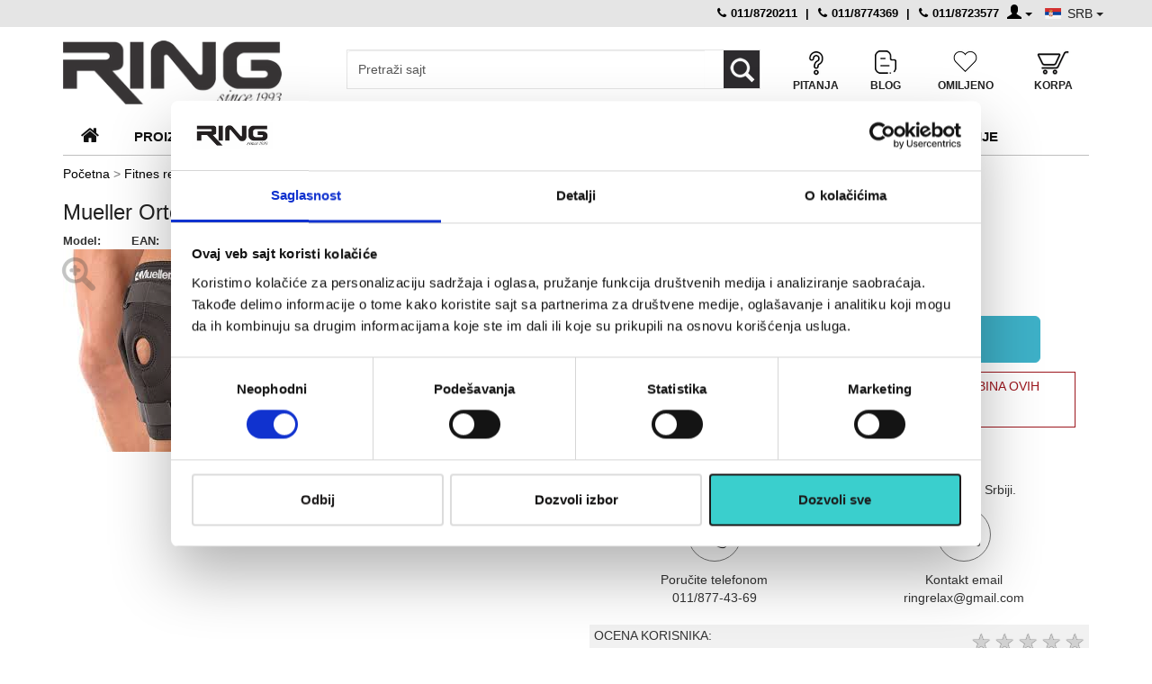

--- FILE ---
content_type: text/html; charset=UTF-8
request_url: https://www.ringsport.rs/mueller-ortoza-za-koleno/p-2264
body_size: 136199
content:
<!DOCTYPE html>
<html lang="sr">
<head>

<title>Mueller Ortoza za koleno | Ring Sport - fitnes oprema</title>

<meta http-equiv="Content-Type" content="text/html; charset=UTF-8" />
<meta name="viewport" content="width=device-width, initial-scale=1.0 user-scalable=no">

<meta name="description" content="Mueller Ortoza za koleno - trenirajte uspešno svakoga dana kod kuće. Poručite fitness opremu sa dokazanim kvalitetom. Ring Sport je 20 godina sa Vama!" />
<meta name="keywords" content="" />

<meta name="distribution" content="global" />
<meta name="robots" content="index, follow" />
<link rel="icon" href="https://www.ringsport.rs/favicon.ico" />
<link rel="icon" type="image/png" sizes="32x32" href="https://www.ringsport.rs/favicon-32x32.png">
<link rel="icon" type="image/png" sizes="16x16" href="https://www.ringsport.rs/favicon-16x16.png">
<link rel="apple-touch-icon" sizes="180x180" href="/favicon-apple-touch.png">

<meta property="og:title" content="Mueller Ortoza za koleno" />
<meta property="og:description" content="Mueller Ortoza za koleno - trenirajte uspešno svakoga dana kod kuće. Poručite fitness opremu sa dokazanim kvalitetom. Ring Sport je 20 godina sa Vama!" />
<meta property="og:type" content="product" />
<meta property="og:img" content="https://www.ringsport.rs/slike/2264/3333-lg-reg-xl--480x508.webp" />
<meta property="og:url" content="https://www.ringsport.rs/mueller-ortoza-za-koleno/p-2264" />
<meta property="og:site_name" content="Ring sport" />
<link rel="canonical" href="https://www.ringsport.rs/mueller-ortoza-za-koleno/p-2264" />
<!-- CSS -->
<style>
/*!
 * Bootstrap v3.3.1 (http://getbootstrap.com)
 * Copyright 2011-2014 Twitter, Inc.
 * Licensed under MIT (https://github.com/twbs/bootstrap/blob/master/LICENSE)
 */


/*! normalize.css v3.0.2 | MIT License | git.io/normalize */

hr,
img {
    border: 0
}

body,
figure {
    margin: 0
}

.btn-group>.btn-group,
.btn-toolbar .btn-group,
.btn-toolbar .input-group,
.col-xs-1,
.col-xs-10,
.col-xs-11,
.col-xs-12,
.col-xs-2,
.col-xs-3,
.col-xs-4,
.col-xs-5,
.col-xs-6,
.col-xs-7,
.col-xs-8,
.col-xs-9,
.dropdown-menu {
    float: left
}

.c-menu__close,
button.close,
input[type=search] {
    -webkit-appearance: none
}

.navbar-fixed-bottom .navbar-collapse,
.navbar-fixed-top .navbar-collapse,
.pre-scrollable {
    max-height: 340px
}

.cards li,
.infoul li,
.sec-menu li {
    list-style-type: none
}

html {
    font-family: sans-serif;
    -webkit-text-size-adjust: 100%;
    -ms-text-size-adjust: 100%
}

article,
aside,
details,
figcaption,
figure,
footer,
header,
hgroup,
main,
menu,
nav,
section,
summary {
    display: block
}

audio,
canvas,
progress,
video {
    display: inline-block;
    vertical-align: baseline
}

audio:not([controls]) {
    display: none;
    height: 0
}

[hidden],
template {
    display: none
}

a {
    background-color: transparent
}

a:active,
a:hover {
    outline: 0
}

b,
optgroup,
strong {
    font-weight: 700
}

dfn {
    font-style: italic
}

h1 {
    margin: .67em 0
}

mark {
    color: #000;
    background: #ff0
}

sub,
sup {
    position: relative;
    font-size: 75%;
    line-height: 0;
    vertical-align: baseline
}

sup {
    top: -.5em
}

sub {
    bottom: -.25em
}

img {
    vertical-align: middle
}

svg:not(:root) {
    overflow: hidden
}

hr {
    height: 0;
    -webkit-box-sizing: content-box;
    -moz-box-sizing: content-box;
    box-sizing: content-box
}

*,
:after,
:before,
input[type=checkbox],
input[type=radio] {
    -webkit-box-sizing: border-box;
    -moz-box-sizing: border-box
}

pre,
textarea {
    overflow: auto
}

code,
kbd,
pre,
samp {
    font-size: 1em
}

button,
input,
optgroup,
select,
textarea {
    margin: 0;
    font: inherit;
    color: inherit
}

.glyphicon,
address {
    font-style: normal
}

button {
    overflow: visible
}

button,
select {
    text-transform: none
}

button,
html input[type=button],
input[type=reset],
input[type=submit] {
    -webkit-appearance: button;
    cursor: pointer
}

button[disabled],
html input[disabled] {
    cursor: default
}

button::-moz-focus-inner,
input::-moz-focus-inner {
    padding: 0;
    border: 0
}

input[type=checkbox],
input[type=radio] {
    box-sizing: border-box;
    padding: 0
}

input[type=number]::-webkit-inner-spin-button,
input[type=number]::-webkit-outer-spin-button {
    height: auto
}

input[type=search]::-webkit-search-cancel-button,
input[type=search]::-webkit-search-decoration {
    -webkit-appearance: none
}

table {
    border-spacing: 0;
    border-collapse: collapse
}

td,
th {
    padding: 0
}


/*! Source: https://github.com/h5bp/html5-boilerplate/blob/master/src/css/main.css */


@media print {
    blockquote,
    img,
    pre,
    tr {
        page-break-inside: avoid
    }
    *,
    :after,
    :before {
        color: #000!important;
        text-shadow: none!important;
        background: 0 0!important;
        -webkit-box-shadow: none!important;
        box-shadow: none!important
    }
    a,
    a:visited {
        text-decoration: underline
    }
    a[href]:after {
        content: " (" attr(href) ")"
    }
    abbr[title]:after {
        content: " (" attr(title) ")"
    }
    a[href^="#"]:after,
    a[href^="javascript:"]:after {
        content: ""
    }
    blockquote,
    pre {
        border: 1px solid #999
    }
    thead {
        display: table-header-group
    }
    img {
        max-width: 100%!important
    }
    h2,
    h3,
    p {
        orphans: 3;
        widows: 3
    }
    h2,
    h3 {
        page-break-after: avoid
    }
    select {
        background: #fff!important
    }
    .navbar {
        display: none
    }
    .btn>.caret,
    .dropup>.btn>.caret {
        border-top-color: #000!important
    }
    .label {
        border: 1px solid #000
    }
    .table {
        border-collapse: collapse!important
    }
    .table td,
    .table th {
        background-color: #fff!important
    }
    .table-bordered td,
    .table-bordered th {
        border: 1px solid #ddd!important
    }
}

.btn,
.btn-danger.active,
.btn-danger:active,
.btn-default.active,
.btn-default:active,
.btn-info.active,
.btn-info:active,
.btn-primary.active,
.btn-primary:active,
.btn-warning.active,
.btn-warning:active,
.btn.active,
.btn:active,
.dropdown-menu>.disabled>a:focus,
.dropdown-menu>.disabled>a:hover,
.form-control,
.navbar-toggle,
.open>.dropdown-toggle.btn-danger,
.open>.dropdown-toggle.btn-default,
.open>.dropdown-toggle.btn-info,
.open>.dropdown-toggle.btn-primary,
.open>.dropdown-toggle.btn-warning {
    background-image: none
}

@font-face {
    font-family: 'Glyphicons Halflings';
    src: url(https://www.ringsport.rs/fonts/glyphicons-halflings-regular.eot);
    src: url(https://www.ringsport.rs/fonts/glyphicons-halflings-regular.eot?#iefix) format('embedded-opentype'), url(https://www.ringsport.rs/fonts/glyphicons-halflings-regular.woff) format('woff'), url(https://www.ringsport.rs/fonts/glyphicons-halflings-regular.ttf) format('truetype'), url(https://www.ringsport.rs/fonts/glyphicons-halflings-regular.svg#glyphicons_halflingsregular) format('svg')
}

.glyphicon {
    position: relative;
    top: 1px;
    display: inline-block;
    font-family: 'Glyphicons Halflings';
    font-weight: 400;
    line-height: 1;
    -webkit-font-smoothing: antialiased;
    -moz-osx-font-smoothing: grayscale
}

.glyphicon-asterisk:before {
    content: "\2a"
}

.glyphicon-plus:before {
    content: "\2b"
}

.glyphicon-eur:before,
.glyphicon-euro:before {
    content: "\20ac"
}

.glyphicon-minus:before {
    content: "\2212"
}

.glyphicon-cloud:before {
    content: "\2601"
}

.glyphicon-envelope:before {
    content: "\2709"
}

.glyphicon-pencil:before {
    content: "\270f"
}

.glyphicon-glass:before {
    content: "\e001"
}

.glyphicon-music:before {
    content: "\e002"
}

.glyphicon-search:before {
    content: "\e003"
}

.glyphicon-heart:before {
    content: "\e005"
}

.glyphicon-star:before {
    content: "\e006"
}

.glyphicon-star-empty:before {
    content: "\e007"
}

.glyphicon-user:before {
    content: "\e008"
}

.glyphicon-film:before {
    content: "\e009"
}

.glyphicon-th-large:before {
    content: "\e010"
}

.glyphicon-th:before {
    content: "\e011"
}

.glyphicon-th-list:before {
    content: "\e012"
}

.glyphicon-ok:before {
    content: "\e013"
}

.glyphicon-remove:before {
    content: "\e014"
}

.glyphicon-zoom-in:before {
    content: "\e015"
}

.glyphicon-zoom-out:before {
    content: "\e016"
}

.glyphicon-off:before {
    content: "\e017"
}

.glyphicon-signal:before {
    content: "\e018"
}

.glyphicon-cog:before {
    content: "\e019"
}

.glyphicon-trash:before {
    content: "\e020"
}

.glyphicon-home:before {
    content: "\e021"
}

.glyphicon-file:before {
    content: "\e022"
}

.glyphicon-time:before {
    content: "\e023"
}

.glyphicon-road:before {
    content: "\e024"
}

.glyphicon-download-alt:before {
    content: "\e025"
}

.glyphicon-download:before {
    content: "\e026"
}

.glyphicon-upload:before {
    content: "\e027"
}

.glyphicon-inbox:before {
    content: "\e028"
}

.glyphicon-play-circle:before {
    content: "\e029"
}

.glyphicon-repeat:before {
    content: "\e030"
}

.glyphicon-refresh:before {
    content: "\e031"
}

.glyphicon-list-alt:before {
    content: "\e032"
}

.glyphicon-lock:before {
    content: "\e033"
}

.glyphicon-flag:before {
    content: "\e034"
}

.glyphicon-headphones:before {
    content: "\e035"
}

.glyphicon-volume-off:before {
    content: "\e036"
}

.glyphicon-volume-down:before {
    content: "\e037"
}

.glyphicon-volume-up:before {
    content: "\e038"
}

.glyphicon-qrcode:before {
    content: "\e039"
}

.glyphicon-barcode:before {
    content: "\e040"
}

.glyphicon-tag:before {
    content: "\e041"
}

.glyphicon-tags:before {
    content: "\e042"
}

.glyphicon-book:before {
    content: "\e043"
}

.glyphicon-bookmark:before {
    content: "\e044"
}

.glyphicon-print:before {
    content: "\e045"
}

.glyphicon-camera:before {
    content: "\e046"
}

.glyphicon-font:before {
    content: "\e047"
}

.glyphicon-bold:before {
    content: "\e048"
}

.glyphicon-italic:before {
    content: "\e049"
}

.glyphicon-text-height:before {
    content: "\e050"
}

.glyphicon-text-width:before {
    content: "\e051"
}

.glyphicon-align-left:before {
    content: "\e052"
}

.glyphicon-align-center:before {
    content: "\e053"
}

.glyphicon-align-right:before {
    content: "\e054"
}

.glyphicon-align-justify:before {
    content: "\e055"
}

.glyphicon-list:before {
    content: "\e056"
}

.glyphicon-indent-left:before {
    content: "\e057"
}

.glyphicon-indent-right:before {
    content: "\e058"
}

.glyphicon-facetime-video:before {
    content: "\e059"
}

.glyphicon-picture:before {
    content: "\e060"
}

.glyphicon-map-marker:before {
    content: "\e062"
}

.glyphicon-adjust:before {
    content: "\e063"
}

.glyphicon-tint:before {
    content: "\e064"
}

.glyphicon-edit:before {
    content: "\e065"
}

.glyphicon-share:before {
    content: "\e066"
}

.glyphicon-check:before {
    content: "\e067"
}

.glyphicon-move:before {
    content: "\e068"
}

.glyphicon-step-backward:before {
    content: "\e069"
}

.glyphicon-fast-backward:before {
    content: "\e070"
}

.glyphicon-backward:before {
    content: "\e071"
}

.glyphicon-play:before {
    content: "\e072"
}

.glyphicon-pause:before {
    content: "\e073"
}

.glyphicon-stop:before {
    content: "\e074"
}

.glyphicon-forward:before {
    content: "\e075"
}

.glyphicon-fast-forward:before {
    content: "\e076"
}

.glyphicon-step-forward:before {
    content: "\e077"
}

.glyphicon-eject:before {
    content: "\e078"
}

.glyphicon-chevron-left:before {
    content: "\e079"
}

.glyphicon-chevron-right:before {
    content: "\e080"
}

.glyphicon-plus-sign:before {
    content: "\e081"
}

.glyphicon-minus-sign:before {
    content: "\e082"
}

.glyphicon-remove-sign:before {
    content: "\e083"
}

.glyphicon-ok-sign:before {
    content: "\e084"
}

.glyphicon-question-sign:before {
    content: "\e085"
}

.glyphicon-info-sign:before {
    content: "\e086"
}

.glyphicon-screenshot:before {
    content: "\e087"
}

.glyphicon-remove-circle:before {
    content: "\e088"
}

.glyphicon-ok-circle:before {
    content: "\e089"
}

.glyphicon-ban-circle:before {
    content: "\e090"
}

.glyphicon-arrow-left:before {
    content: "\e091"
}

.glyphicon-arrow-right:before {
    content: "\e092"
}

.glyphicon-arrow-up:before {
    content: "\e093"
}

.glyphicon-arrow-down:before {
    content: "\e094"
}

.glyphicon-share-alt:before {
    content: "\e095"
}

.glyphicon-resize-full:before {
    content: "\e096"
}

.glyphicon-resize-small:before {
    content: "\e097"
}

.glyphicon-exclamation-sign:before {
    content: "\e101"
}

.glyphicon-gift:before {
    content: "\e102"
}

.glyphicon-leaf:before {
    content: "\e103"
}

.glyphicon-fire:before {
    content: "\e104"
}

.glyphicon-eye-open:before {
    content: "\e105"
}

.glyphicon-eye-close:before {
    content: "\e106"
}

.glyphicon-warning-sign:before {
    content: "\e107"
}

.glyphicon-plane:before {
    content: "\e108"
}

.glyphicon-calendar:before {
    content: "\e109"
}

.glyphicon-random:before {
    content: "\e110"
}

.glyphicon-comment:before {
    content: "\e111"
}

.glyphicon-magnet:before {
    content: "\e112"
}

.glyphicon-chevron-up:before {
    content: "\e113"
}

.glyphicon-chevron-down:before {
    content: "\e114"
}

.glyphicon-retweet:before {
    content: "\e115"
}

.glyphicon-shopping-cart:before {
    content: "\e116"
}

.glyphicon-folder-close:before {
    content: "\e117"
}

.glyphicon-folder-open:before {
    content: "\e118"
}

.glyphicon-resize-vertical:before {
    content: "\e119"
}

.glyphicon-resize-horizontal:before {
    content: "\e120"
}

.glyphicon-hdd:before {
    content: "\e121"
}

.glyphicon-bullhorn:before {
    content: "\e122"
}

.glyphicon-bell:before {
    content: "\e123"
}

.glyphicon-certificate:before {
    content: "\e124"
}

.glyphicon-thumbs-up:before {
    content: "\e125"
}

.glyphicon-thumbs-down:before {
    content: "\e126"
}

.glyphicon-hand-right:before {
    content: "\e127"
}

.glyphicon-hand-left:before {
    content: "\e128"
}

.glyphicon-hand-up:before {
    content: "\e129"
}

.glyphicon-hand-down:before {
    content: "\e130"
}

.glyphicon-circle-arrow-right:before {
    content: "\e131"
}

.glyphicon-circle-arrow-left:before {
    content: "\e132"
}

.glyphicon-circle-arrow-up:before {
    content: "\e133"
}

.glyphicon-circle-arrow-down:before {
    content: "\e134"
}

.glyphicon-globe:before {
    content: "\e135"
}

.glyphicon-wrench:before {
    content: "\e136"
}

.glyphicon-tasks:before {
    content: "\e137"
}

.glyphicon-filter:before {
    content: "\e138"
}

.glyphicon-briefcase:before {
    content: "\e139"
}

.glyphicon-fullscreen:before {
    content: "\e140"
}

.glyphicon-dashboard:before {
    content: "\e141"
}

.glyphicon-paperclip:before {
    content: "\e142"
}

.glyphicon-heart-empty:before {
    content: "\e143"
}

.glyphicon-link:before {
    content: "\e144"
}

.glyphicon-phone:before {
    content: "\e145"
}

.glyphicon-pushpin:before {
    content: "\e146"
}

.glyphicon-usd:before {
    content: "\e148"
}

.glyphicon-gbp:before {
    content: "\e149"
}

.glyphicon-sort:before {
    content: "\e150"
}

.glyphicon-sort-by-alphabet:before {
    content: "\e151"
}

.glyphicon-sort-by-alphabet-alt:before {
    content: "\e152"
}

.glyphicon-sort-by-order:before {
    content: "\e153"
}

.glyphicon-sort-by-order-alt:before {
    content: "\e154"
}

.glyphicon-sort-by-attributes:before {
    content: "\e155"
}

.glyphicon-sort-by-attributes-alt:before {
    content: "\e156"
}

.glyphicon-unchecked:before {
    content: "\e157"
}

.glyphicon-expand:before {
    content: "\e158"
}

.glyphicon-collapse-down:before {
    content: "\e159"
}

.glyphicon-collapse-up:before {
    content: "\e160"
}

.glyphicon-log-in:before {
    content: "\e161"
}

.glyphicon-flash:before {
    content: "\e162"
}

.glyphicon-log-out:before {
    content: "\e163"
}

.glyphicon-new-window:before {
    content: "\e164"
}

.glyphicon-record:before {
    content: "\e165"
}

.glyphicon-save:before {
    content: "\e166"
}

.glyphicon-open:before {
    content: "\e167"
}

.glyphicon-saved:before {
    content: "\e168"
}

.glyphicon-import:before {
    content: "\e169"
}

.glyphicon-export:before {
    content: "\e170"
}

.glyphicon-send:before {
    content: "\e171"
}

.glyphicon-floppy-disk:before {
    content: "\e172"
}

.glyphicon-floppy-saved:before {
    content: "\e173"
}

.glyphicon-floppy-remove:before {
    content: "\e174"
}

.glyphicon-floppy-save:before {
    content: "\e175"
}

.glyphicon-floppy-open:before {
    content: "\e176"
}

.glyphicon-credit-card:before {
    content: "\e177"
}

.glyphicon-transfer:before {
    content: "\e178"
}

.glyphicon-cutlery:before {
    content: "\e179"
}

.glyphicon-header:before {
    content: "\e180"
}

.glyphicon-compressed:before {
    content: "\e181"
}

.glyphicon-earphone:before {
    content: "\e182"
}

.glyphicon-phone-alt:before {
    content: "\e183"
}

.glyphicon-tower:before {
    content: "\e184"
}

.glyphicon-stats:before {
    content: "\e185"
}

.glyphicon-sd-video:before {
    content: "\e186"
}

.glyphicon-hd-video:before {
    content: "\e187"
}

.glyphicon-subtitles:before {
    content: "\e188"
}

.glyphicon-sound-stereo:before {
    content: "\e189"
}

.glyphicon-sound-dolby:before {
    content: "\e190"
}

.glyphicon-sound-5-1:before {
    content: "\e191"
}

.glyphicon-sound-6-1:before {
    content: "\e192"
}

.glyphicon-sound-7-1:before {
    content: "\e193"
}

.glyphicon-copyright-mark:before {
    content: "\e194"
}

.glyphicon-registration-mark:before {
    content: "\e195"
}

.glyphicon-cloud-download:before {
    content: "\e197"
}

.glyphicon-cloud-upload:before {
    content: "\e198"
}

.glyphicon-tree-conifer:before {
    content: "\e199"
}

.glyphicon-tree-deciduous:before {
    content: "\e200"
}

*,
:after,
:before {
    box-sizing: border-box
}

.fblog .nas-blog,
input[type=search] {
    -webkit-box-sizing: border-box;
    -moz-box-sizing: border-box
}

html {
    font-size: 10px;
    -webkit-tap-highlight-color: transparent
}

body {
    font-family: Arial, Verdana, sans-serif;
    font-size: 14px;
    line-height: 1.42857143;
    color: #333
}

button,
input,
select,
textarea {
    font-family: inherit;
    font-size: inherit;
    line-height: inherit
}

a {
    color: #9c161d;
    text-decoration: none
}

a:focus,
a:hover {
    color: #9c161d;
    text-decoration: underline
}

a:focus {
    outline: dotted thin;
    outline: -webkit-focus-ring-color auto 5px;
    outline-offset: -2px
}

.carousel-inner>.item>a>img,
.carousel-inner>.item>img,
.img-responsive,
.thumbnail a>img,
.thumbnail>img {
    display: block;
    max-width: 100%;
    height: auto
}

.img-rounded {
    border-radius: 6px
}

.img-thumbnail {
    display: inline-block;
    max-width: 100%;
    height: auto;
    padding: 4px;
    line-height: 1.42857143;
    background-color: #fff;
    border: 1px solid #ddd;
    border-radius: 4px;
    -webkit-transition: all .2s ease-in-out;
    -o-transition: all .2s ease-in-out;
    transition: all .2s ease-in-out
}

.img-circle {
    border-radius: 50%
}

hr {
    margin-top: 10px;
    margin-bottom: 10px;
    border-top: 1px solid #ddd/*#444342*/
}

.sr-only {
    position: absolute;
    width: 1px;
    height: 1px;
    padding: 0;
    margin: -1px;
    overflow: hidden;
    clip: rect(0, 0, 0, 0);
    border: 0
}

.sr-only-focusable:active,
.sr-only-focusable:focus {
    position: static;
    width: auto;
    height: auto;
    margin: 0;
    overflow: visible;
    clip: auto
}

.h1,
.h2,
.h3,
.h4,
.h5,
.h6,
h1,
h2,
h3,
h4,
h5,
h6 {
    font-family: inherit;
    font-weight: 500;
    line-height: 1.1;
    color: inherit
}

.h1 .small,
.h1 small,
.h2 .small,
.h2 small,
.h3 .small,
.h3 small,
.h4 .small,
.h4 small,
.h5 .small,
.h5 small,
.h6 .small,
.h6 small,
h1 .small,
h1 small,
h2 .small,
h2 small,
h3 .small,
h3 small,
h4 .small,
h4 small,
h5 .small,
h5 small,
h6 .small,
h6 small {
    font-weight: 400;
    line-height: 1;
    color: #777
}

.h1,
.h2,
.h3,
h1,
h2,
h3 {
    margin-top: 20px;
    margin-bottom: 10px
}

.h1 .small,
.h1 small,
.h2 .small,
.h2 small,
.h3 .small,
.h3 small,
h1 .small,
h1 small,
h2 .small,
h2 small,
h3 .small,
h3 small {
    font-size: 65%
}

.h4,
.h5,
.h6,
h4,
h5,
h6 {
    margin-top: 10px;
    margin-bottom: 10px
}

.h4 .small,
.h4 small,
.h5 .small,
.h5 small,
.h6 .small,
.h6 small,
h4 .small,
h4 small,
h5 .small,
h5 small,
h6 .small,
h6 small {
    font-size: 75%
}

.h1,
h1 {
    font-size: 36px
}

.h2,
h2 {
    font-size: 30px
}

.h3,
h3 {
    font-size: 16px
}

.h4,
.h5,
h4,
h5 {
    font-size: 14px
}

.h6,
h6 {
    font-size: 12px
}

p {
    margin: 0 0 10px
}

.lead {
    margin-bottom: 20px;
    font-size: 16px;
    font-weight: 300;
    line-height: 1.4
}

dt,
kbd kbd,
label {
    font-weight: 700
}

address,
blockquote .small,
blockquote footer,
blockquote small,
dd,
dt,
pre {
    line-height: 1.42857143
}

.videoWrapper {
    position: relative;
    padding-bottom: 56.25%;
    /* 16:9 */
    padding-top: 25px;
    height: 0;
}

.videoWrapper iframe {
    position: absolute;
    top: 0;
    left: 0;
    width: 100%;
    height: 100%;
}

.srces .iomilj,
.sharez,
.newsletter .ha3,
.newsletter .ha31,
.nacini_pl,
.hrz {
    display: none;
}

.pogle {
    visibility: hidden;
}

.prat {
    margin-top: -33px;
    margin-bottom: 25px;
}

.nopad {
    padding: 0px !important
}

.div-table {
    display: table;
    width: 100%;
    color: #f1f1f1;
    font-family: inherit;
    font-weight: 500;
}

.div-row {
    display: table-row;
}

.div-cell {
    display: table-cell;
    vertical-align: middle;
    text-align: left;
    font-size: 24px;
}


/*.div-table .auto-cell {width:1%;
    white-space:nowrap;
	padding-left:5px;
}*/

.div-table.prat img {
    float: right;
}
.korpa-table
{
display:table;
width:100%;
}
.korpa-table-row {
display: table-row;
}
.korpa-table-cell {
display: table-cell;
text-align:right;
}
.cell-first{
width:30%;
}
/*.flagssel {position:absolute;right:-14px;top:12px;}*/
.flagssel {display:inline;margin-right:-15px;}
button.czemlja:focus {outline:0 !important;}
.czemlja {padding:2px 14px 2px 30px !important;

color:#222 !important;border-radius:0px !important;border:0px !important;border-color:#fff !important;}
.csrb {
background:  url(https://www.ringsport.rs/img/serbia1.png) no-repeat 15px center !important;

}
.chrv  {
background:  url(https://www.ringsport.rs/img/croflag.png) no-repeat 15px center !important;
/*background-image:  url(https://www.ringsport.rs/img/css-icons.webp);
background-repeat: no-repeat;
background-position:  -5px 7px !important;
background-color: inherit !important;*/
}

.ccsrb {
background:  url(https://www.ringsport.rs/img/serbia1.png) no-repeat 5px center !important;

}
.cchrv  {
background:  url(https://www.ringsport.rs/img/croflag.png) no-repeat 5px center !important;
/*background-image:  url(https://www.ringsport.rs/img/css-icons.webp);
background-repeat: no-repeat;
background-position:  -5px 7px !important;
background-color: inherit !important;*/
}

.flagssel .dropdown-menu {
min-width:70px;
padding:3px 5px;
-webkit-box-shadow: none;
    box-shadow: none;
    border-radius: 0;
}
.flagssel .dropdown-menu li {
padding-left:10px;
}
.flagssel .dropdown-menu>li>a:hover {
background:none;
}
.ropac img {

  -ms-filter: "progid:DXImageTransform.Microsoft.Alpha(Opacity=40)";


  filter: alpha(opacity=40);


  -moz-opacity: 0.4;


  -khtml-opacity: 0.4;


  opacity: 0.4;
}
 #infos span {
        margin-top:15px;
        color: #f1f1f1;
        font-size: 25px;
        text-align: left;
        display:block;
        font-weight:500;
    }

/*.sy-box img {min-height:280px !important;}*/
.sidenav .closebtn{display:none;}
.sidenav {width:0px;position:fixed;overflow:hidden;}
.zafor {display:none;}
@media only screen and (max-width:991px){

.vertical-container {
    display: table;
    height: 40px; /* Može i fiksno npr. 500px */
    width: 100%;
}

.vertical-center {
    display: table-cell;
    vertical-align: middle;
}

.shopic-b {top:-55px !important;}
.meni_oglasi_drzave li a {background:none;color:#444;border-bottom:1px solid #f1f1f1;padding:10px 0px !important;text-align:left;padding-left:15px !important;}
.zafor, .smes {display:block;}
.sidenav {
			    height: 100%; /* 100% Full-height */
			    width: 0; /* 0 width - change this with JavaScript */
			    position: fixed; /* Stay in place */
			    z-index: 101; /* Stay on top */
			    top: 0;
          right: 0;
			    background:#fff;
			    overflow-x: hidden; /* Disable horizontal scroll */
			    padding-top: 30px; /* Place content 60px from the top */
			    transition: 0.5s; /* 0.5 second transition effect to slide in the sidenav */
			}
      .sidenav .closebtn {
			    position: absolute;
			    top: -8px;
          display:block;
			    right: 15px;
			    font-size: 36px;
			    margin-left: 50px;
          z-index:1;
			}
}

@media (min-width:991px) {

.vrhdiv {width:100%;position:fixed;left:0px;top:0px;z-index:10000000000;background:#fff;}
.divcon {padding-top:184px;}
}

@media (max-width:991px) {
.ifs {margin-top:48px !important;}
.fikser {display:none;}
.fix-top{position:fixed;width:100%;left:0px;top:0px;z-index:91;background:#fff;min-height:40px;border-bottom:1px solid #f1f1f1;}




}
@media (max-width:801px) {
.zakatbl {display:none;}



/*.social-ring {margin-top:0px !important;}*/
}
@media (max-width:626px) {
.modm {width:100%;}
.modm .espan{
display:inline-block;
white-space: nowrap;
  overflow: hidden;
  text-overflow: ellipsis;
  width:100%;
  max-width: 100%;
  float:left;
}
.modm .caret {
position:relative;
left:-6px;
}

}
@media (min-width:801px) {

    .lead {
        font-size: 21px
    }
}

.small,
small {
    font-size: 85%
}

.mark,
mark {
    padding: .2em;
    background-color: #fcf8e3
}

.list-inline,
.list-unstyled {
    padding-left: 0;
    list-style: none
}

.text-left {
    text-align: left
}

.text-right {
    text-align: right
}

.text-center {
    text-align: center
}

.text-justify {
    text-align: justify
}

.text-nowrap {
    white-space: nowrap
}

.text-lowercase {
    text-transform: lowercase
}

.text-uppercase {
    text-transform: uppercase
}

.text-capitalize {
    text-transform: capitalize
}

.flexslider .slides p,
.hpk .izm a,
.initialism {
    text-transform: uppercase
}

.text-muted {
    color: #777
}

.text-primary {
    color: #337ab7
}

a.text-primary:hover {
    color: #286090
}

.text-success {
    color: #3c763d
}

a.text-success:hover {
    color: #2b542c
}

.text-info {
    color: #31708f
}

a.text-info:hover {
    color: #245269
}

.text-warning {
    color: #8a6d3b
}

a.text-warning:hover {
    color: #66512c
}

.text-danger {
    color: #a94442
}

a.text-danger:hover {
    color: #843534
}

.bg-primary {
    color: #fff;
    background-color: #337ab7
}

a.bg-primary:hover {
    background-color: #286090
}

.bg-success {
    background-color: #dff0d8
}

a.bg-success:hover {
    background-color: #c1e2b3
}

.bg-info {
    background-color: #d9edf7
}

a.bg-info:hover {
    background-color: #afd9ee
}

.bg-warning {
    background-color: #fcf8e3
}

a.bg-warning:hover {
    background-color: #f7ecb5
}

.bg-danger {
    background-color: #f2dede
}

a.bg-danger:hover {
    background-color: #e4b9b9
}

pre code,
table {
    background-color: transparent
}

.page-header {
    padding-bottom: 9px;
    margin: 40px 0 20px;
    border-bottom: 1px solid #eee
}

dl,
ol,
ul {
    margin-top: 0
}

blockquote ol:last-child,
blockquote p:last-child,
blockquote ul:last-child,
ol ol,
ol ul,
ul ol,
ul ul {
    margin-bottom: 0
}

address,
dl {
    margin-bottom: 20px
}

ol,
ul {
    margin-bottom: 10px;
    font-size: 14px;
    color: #000
}

.list-inline {
    margin-left: -5px
}

.list-inline>li {
    display: inline-block;
    padding-right: 5px;
    padding-left: 5px
}

dd {
    margin-left: 0
}

@media (min-width:801px) {
    .dl-horizontal dt {
        float: left;
        width: 160px;
        overflow: hidden;
        clear: left;
        text-align: right;
        text-overflow: ellipsis;
        white-space: nowrap
    }
    .dl-horizontal dd {
        margin-left: 180px
    }
    /*.container {
        width: 750px
    }*/
}

abbr[data-original-title],
abbr[title] {
    cursor: help;
    border-bottom: 1px dotted #777
}

.initialism {
    font-size: 90%
}

blockquote {
    padding: 10px 20px;
    margin: 0 0 20px;
    font-size: 17.5px;
    border-left: 5px solid #eee
}

blockquote .small,
blockquote footer,
blockquote small {
    display: block;
    font-size: 80%;
    color: #777
}

legend,
pre {
    display: block;
    color: #333
}

blockquote .small:before,
blockquote footer:before,
blockquote small:before {
    content: '\2014 \00A0'
}

.blockquote-reverse,
blockquote.pull-right {
    padding-right: 15px;
    padding-left: 0;
    text-align: right;
    border-right: 5px solid #eee;
    border-left: 0
}

code,
kbd {
    padding: 2px 4px;
    font-size: 90%
}

caption,
th {
    text-align: left
}

.blockquote-reverse .small:before,
.blockquote-reverse footer:before,
.blockquote-reverse small:before,
blockquote.pull-right .small:before,
blockquote.pull-right footer:before,
blockquote.pull-right small:before {
    content: ''
}

.blockquote-reverse .small:after,
.blockquote-reverse footer:after,
.blockquote-reverse small:after,
blockquote.pull-right .small:after,
blockquote.pull-right footer:after,
blockquote.pull-right small:after {
    content: '\00A0 \2014'
}

code,
kbd,
pre,
samp {
    font-family: Menlo, Monaco, Consolas, "Courier New", monospace
}

code {
    color: #c7254e;
    background-color: #f9f2f4;
    border-radius: 4px
}

kbd {
    color: #fff;
    background-color: #333;
    border-radius: 3px;
    -webkit-box-shadow: inset 0 -1px 0 rgba(0, 0, 0, .25);
    box-shadow: inset 0 -1px 0 rgba(0, 0, 0, .25)
}

kbd kbd {
    padding: 0;
    font-size: 100%;
    -webkit-box-shadow: none;
    box-shadow: none
}

pre {
    padding: 9.5px;
    margin: 0 0 10px;
    font-size: 13px;
    word-break: break-all;
    word-wrap: break-word;
    background-color: #f5f5f5;
    border: 1px solid #ccc;
    border-radius: 4px
}

.container,
.container-fluid {
    margin-right: auto;
    margin-left: auto
}

pre code {
    padding: 0;
    font-size: inherit;
    color: inherit;
    white-space: pre-wrap;
    border-radius: 0
}

.container,
.container-fluid {
    padding-right: 15px;
    padding-left: 15px
}

.pre-scrollable {
    overflow-y: scroll
}

/*@media (min-width:1200px) {
    .container {
        width: 1170px
    }
}*/
/*@media (min-width:1300px) {
    .container {
        width: 1280px;
    }
}
@media (min-width:1400px) {
    .container {
        width: 1380px;
    }
}*/
.container {width:100%;margin:0 auto;max-width:1600px;}


@media screen and (min-width:1900px) {
.container{
max-width:1600px;
}
}

@media screen and (min-width:1580px) {
.container{
max-width:1200px;
}
}

@media screen and (min-width:1280px) {
.container{
max-width:1200px;
}
}




.col-lg-1,
.col-lg-10,
.col-lg-11,
.col-lg-12,
.col-lg-2,
.col-lg-3,
.col-lg-4,
.col-lg-5,
.col-lg-6,
.col-lg-7,
.col-lg-8,
.col-lg-9,
.col-md-1,
.col-md-10,
.col-md-11,
.col-md-12,
.col-md-2,
.col-md-3,
.col-md-4,
.col-md-5,
.col-md-6,
.col-md-7,
.col-md-8,
.col-md-9,
.col-sm-1,
.col-sm-10,
.col-sm-11,
.col-sm-12,
.col-sm-2,
.col-sm-3,
.col-sm-4,
.col-sm-5,
.col-sm-6,
.col-sm-7,
.col-sm-8,
.col-sm-9,

.col-1,
.col-10,
.col-11,
.col-12,
.col-2,
.col-3,
.col-4,
.col-5,
.col-6,
.col-7,
.col-8,
.col-9,
.col-xs-1,
.col-xs-10,
.col-xs-11,
.col-xs-12,
.col-xs-2,
.col-xs-3,
.col-xs-4,
.col-xs-5,
.col-xs-6,
.col-xs-7,
.col-xs-8,
.col-xs-9 {
    position: relative;
    min-height: 1px;
    padding-right: 15px;
    padding-left: 15px
}

.col-xs-12 {
    width: 100%
}

.col-xs-11 {
    width: 91.66666667%
}

.col-xs-10 {
    width: 83.33333333%
}

.col-xs-9 {
    width: 75%
}

.col-xs-8 {
    width: 66.66666667%
}

.col-xs-7 {
    width: 58.33333333%
}

.col-xs-6 {
    width: 50%
}

.col-xs-5 {
    width: 41.66666667%
}

.col-xs-4 {
    width: 33.33333333%
}

.col-xs-3 {
    width: 25%
}

.col-xs-2 {
    width: 16.66666667%
}

.col-xs-1 {
    width: 8.33333333%
}

.col-xs-pull-12 {
    right: 100%
}

.col-xs-pull-11 {
    right: 91.66666667%
}

.col-xs-pull-10 {
    right: 83.33333333%
}

.col-xs-pull-9 {
    right: 75%
}

.col-xs-pull-8 {
    right: 66.66666667%
}

.col-xs-pull-7 {
    right: 58.33333333%
}

.col-xs-pull-6 {
    right: 50%
}

.col-xs-pull-5 {
    right: 41.66666667%
}

.col-xs-pull-4 {
    right: 33.33333333%
}

.col-xs-pull-3 {
    right: 25%
}

.col-xs-pull-2 {
    right: 16.66666667%
}

.col-xs-pull-1 {
    right: 8.33333333%
}

.col-xs-pull-0 {
    right: auto
}

.col-xs-push-12 {
    left: 100%
}

.col-xs-push-11 {
    left: 91.66666667%
}

.col-xs-push-10 {
    left: 83.33333333%
}

.col-xs-push-9 {
    left: 75%
}

.col-xs-push-8 {
    left: 66.66666667%
}

.col-xs-push-7 {
    left: 58.33333333%
}

.col-xs-push-6 {
    left: 50%
}

.col-xs-push-5 {
    left: 41.66666667%
}

.col-xs-push-4 {
    left: 33.33333333%
}

.col-xs-push-3 {
    left: 25%
}

.col-xs-push-2 {
    left: 16.66666667%
}

.col-xs-push-1 {
    left: 8.33333333%
}

.col-xs-push-0 {
    left: auto
}

.col-xs-offset-12 {
    margin-left: 100%
}

.col-xs-offset-11 {
    margin-left: 91.66666667%
}

.col-xs-offset-10 {
    margin-left: 83.33333333%
}

.col-xs-offset-9 {
    margin-left: 75%
}

.col-xs-offset-8 {
    margin-left: 66.66666667%
}

.col-xs-offset-7 {
    margin-left: 58.33333333%
}

.col-xs-offset-6 {
    margin-left: 50%
}

.col-xs-offset-5 {
    margin-left: 41.66666667%
}

.col-xs-offset-4 {
    margin-left: 33.33333333%
}

.col-xs-offset-3 {
    margin-left: 25%
}

.col-xs-offset-2 {
    margin-left: 16.66666667%
}

.col-xs-offset-1 {
    margin-left: 8.33333333%
}

.col-xs-offset-0 {
    margin-left: 0
}
@media (min-width:801px) {
    .col-sm-1,
    .col-sm-10,
    .col-sm-11,
    .col-sm-12,
    .col-sm-2,
    .col-sm-3,
    .col-sm-4,
    .col-sm-5,
    .col-sm-6,
    .col-sm-7,
    .col-sm-8,
    .col-sm-9 {
        float: left
    }
    .col-sm-12 {
        width: 100%
    }
    .col-sm-11 {
        width: 91.66666667%
    }
    .col-sm-10 {
        width: 83.33333333%
    }
    .col-sm-9 {
        width: 75%
    }
    .col-sm-8 {
        width: 66.66666667%
    }
    .col-sm-7 {
        width: 58.33333333%
    }
    .col-sm-6 {
        width: 50%
    }
    .col-sm-5 {
        width: 41.66666667%
    }
    .col-sm-4 {
        width: 33.33333333%
    }
    .col-sm-3 {
        width: 25%
    }
    .col-sm-2 {
        width: 16.66666667%
    }
    .col-sm-1 {
        width: 8.33333333%
    }
    .col-sm-pull-12 {
        right: 100%
    }
    .col-sm-pull-11 {
        right: 91.66666667%
    }
    .col-sm-pull-10 {
        right: 83.33333333%
    }
    .col-sm-pull-9 {
        right: 75%
    }
    .col-sm-pull-8 {
        right: 66.66666667%
    }
    .col-sm-pull-7 {
        right: 58.33333333%
    }
    .col-sm-pull-6 {
        right: 50%
    }
    .col-sm-pull-5 {
        right: 41.66666667%
    }
    .col-sm-pull-4 {
        right: 33.33333333%
    }
    .col-sm-pull-3 {
        right: 25%
    }
    .col-sm-pull-2 {
        right: 16.66666667%
    }
    .col-sm-pull-1 {
        right: 8.33333333%
    }
    .col-sm-pull-0 {
        right: auto
    }
    .col-sm-push-12 {
        left: 100%
    }
    .col-sm-push-11 {
        left: 91.66666667%
    }
    .col-sm-push-10 {
        left: 83.33333333%
    }
    .col-sm-push-9 {
        left: 75%
    }
    .col-sm-push-8 {
        left: 66.66666667%
    }
    .col-sm-push-7 {
        left: 58.33333333%
    }
    .col-sm-push-6 {
        left: 50%
    }
    .col-sm-push-5 {
        left: 41.66666667%
    }
    .col-sm-push-4 {
        left: 33.33333333%
    }
    .col-sm-push-3 {
        left: 25%
    }
    .col-sm-push-2 {
        left: 16.66666667%
    }
    .col-sm-push-1 {
        left: 8.33333333%
    }
    .col-sm-push-0 {
        left: auto
    }
    .col-sm-offset-12 {
        margin-left: 100%
    }
    .col-sm-offset-11 {
        margin-left: 91.66666667%
    }
    .col-sm-offset-10 {
        margin-left: 83.33333333%
    }
    .col-sm-offset-9 {
        margin-left: 75%
    }
    .col-sm-offset-8 {
        margin-left: 66.66666667%
    }
    .col-sm-offset-7 {
        margin-left: 58.33333333%
    }
    .col-sm-offset-6 {
        margin-left: 50%
    }
    .col-sm-offset-5 {
        margin-left: 41.66666667%
    }
    .col-sm-offset-4 {
        margin-left: 33.33333333%
    }
    .col-sm-offset-3 {
        margin-left: 25%
    }
    .col-sm-offset-2 {
        margin-left: 16.66666667%
    }
    .col-sm-offset-1 {
        margin-left: 8.33333333%
    }
    .col-sm-offset-0 {
        margin-left: 0
    }
}

@media (max-width:351px) {
.colt {display:none;}
.krOpisP, .krOpis {height:100px !important;}
.krOpisP span {float:none !important;}
.valspan, .parspan {display:block;text-align:left;}
    .col-1,
    .col-10,
    .col-11,
    .col-12,
    .col-2,
    .col-3,
    .col-4,
    .col-5,
    .col-6,
    .col-7,
    .col-8,
    .col-9 {
        float: left
    }
    .col-12 {
        width: 100%
    }
    .col-11 {
        width: 91.66666667%
    }
    .col-10 {
        width: 83.33333333%
    }
    .col-9 {
        width: 75%
    }
    .col-8 {
        width: 66.66666667%
    }
    .col-7 {
        width: 58.33333333%
    }
    .col-6 {
        width: 50%
    }
    .col-5 {
        width: 41.66666667%
    }
    .col-4 {
        width: 33.33333333%
    }
    .col-3 {
        width: 25%
    }
    .col-2 {
        width: 16.66666667%
    }
    .col-1 {
        width: 8.33333333%
    }
    .col-pull-12 {
        right: 100%
    }
    .col-pull-11 {
        right: 91.66666667%
    }
    .col-pull-10 {
        right: 83.33333333%
    }
    .col-pull-9 {
        right: 75%
    }
    .col-pull-8 {
        right: 66.66666667%
    }
    .col-pull-7 {
        right: 58.33333333%
    }
    .col-pull-6 {
        right: 50%
    }
    .col-pull-5 {
        right: 41.66666667%
    }
    .col-pull-4 {
        right: 33.33333333%
    }
    .col-pull-3 {
        right: 25%
    }
    .col-pull-2 {
        right: 16.66666667%
    }
    .col-pull-1 {
        right: 8.33333333%
    }
    .col-pull-0 {
        right: auto
    }
    .col-push-12 {
        left: 100%
    }
    .col-push-11 {
        left: 91.66666667%
    }
    .col-push-10 {
        left: 83.33333333%
    }
    .col-push-9 {
        left: 75%
    }
    .col-push-8 {
        left: 66.66666667%
    }
    .col-push-7 {
        left: 58.33333333%
    }
    .col-push-6 {
        left: 50%
    }
    .col-push-5 {
        left: 41.66666667%
    }
    .col-push-4 {
        left: 33.33333333%
    }
    .col-push-3 {
        left: 25%
    }
    .col-push-2 {
        left: 16.66666667%
    }
    .col-push-1 {
        left: 8.33333333%
    }
    .col-push-0 {
        left: auto
    }
    .col-offset-12 {
        margin-left: 100%
    }
    .col-offset-11 {
        margin-left: 91.66666667%
    }
    .col-offset-10 {
        margin-left: 83.33333333%
    }
    .col-offset-9 {
        margin-left: 75%
    }
    .col-offset-8 {
        margin-left: 66.66666667%
    }
    .col-offset-7 {
        margin-left: 58.33333333%
    }
    .col-offset-6 {
        margin-left: 50%
    }
    .col-offset-5 {
        margin-left: 41.66666667%
    }
    .col-offset-4 {
        margin-left: 33.33333333%
    }
    .col-offset-3 {
        margin-left: 25%
    }
    .col-offset-2 {
        margin-left: 16.66666667%
    }
    .col-offset-1 {
        margin-left: 8.33333333%
    }
    .col-offset-0 {
        margin-left: 0
    }
}

@media (min-width:992px) {
    .col-md-1,
    .col-md-10,
    .col-md-11,
    .col-md-12,
    .col-md-2,
    .col-md-3,
    .col-md-4,
    .col-md-5,
    .col-md-6,
    .col-md-7,
    .col-md-8,
    .col-md-9 {
        float: left
    }
    .col-md-12 {
        width: 100%
    }
    .col-md-11 {
        width: 91.66666667%
    }
    .col-md-10 {
        width: 83.33333333%
    }
    .col-md-9 {
        width: 75%
    }
    .col-md-8 {
        width: 66.66666667%
    }
    .col-md-7 {
        width: 58.33333333%
    }
    .col-md-6 {
        width: 50%
    }
    .col-md-5 {
        width: 41.66666667%
    }
    .col-md-4 {
        width: 33.33333333%
    }
    .col-md-3 {
        width: 25%
    }
    .col-md-2 {
        width: 16.66666667%
    }
    .col-md-1 {
        width: 8.33333333%
    }
    .col-md-pull-12 {
        right: 100%
    }
    .col-md-pull-11 {
        right: 91.66666667%
    }
    .col-md-pull-10 {
        right: 83.33333333%
    }
    .col-md-pull-9 {
        right: 75%
    }
    .col-md-pull-8 {
        right: 66.66666667%
    }
    .col-md-pull-7 {
        right: 58.33333333%
    }
    .col-md-pull-6 {
        right: 50%
    }
    .col-md-pull-5 {
        right: 41.66666667%
    }
    .col-md-pull-4 {
        right: 33.33333333%
    }
    .col-md-pull-3 {
        right: 25%
    }
    .col-md-pull-2 {
        right: 16.66666667%
    }
    .col-md-pull-1 {
        right: 8.33333333%
    }
    .col-md-pull-0 {
        right: auto
    }
    .col-md-push-12 {
        left: 100%
    }
    .col-md-push-11 {
        left: 91.66666667%
    }
    .col-md-push-10 {
        left: 83.33333333%
    }
    .col-md-push-9 {
        left: 75%
    }
    .col-md-push-8 {
        left: 66.66666667%
    }
    .col-md-push-7 {
        left: 58.33333333%
    }
    .col-md-push-6 {
        left: 50%
    }
    .col-md-push-5 {
        left: 41.66666667%
    }
    .col-md-push-4 {
        left: 33.33333333%
    }
    .col-md-push-3 {
        left: 25%
    }
    .col-md-push-2 {
        left: 16.66666667%
    }
    .col-md-push-1 {
        left: 8.33333333%
    }
    .col-md-push-0 {
        left: auto
    }
    .col-md-offset-12 {
        margin-left: 100%
    }
    .col-md-offset-11 {
        margin-left: 91.66666667%
    }
    .col-md-offset-10 {
        margin-left: 83.33333333%
    }
    .col-md-offset-9 {
        margin-left: 75%
    }
    .col-md-offset-8 {
        margin-left: 66.66666667%
    }
    .col-md-offset-7 {
        margin-left: 58.33333333%
    }
    .col-md-offset-6 {
        margin-left: 50%
    }
    .col-md-offset-5 {
        margin-left: 41.66666667%
    }
    .col-md-offset-4 {
        margin-left: 33.33333333%
    }
    .col-md-offset-3 {
        margin-left: 25%
    }
    .col-md-offset-2 {
        margin-left: 16.66666667%
    }
    .col-md-offset-1 {
        margin-left: 8.33333333%
    }
    .col-md-offset-0 {
        margin-left: 0
    }
}

@media (min-width:1200px) {
    .col-lg-1,
    .col-lg-10,
    .col-lg-11,
    .col-lg-12,
    .col-lg-2,
    .col-lg-3,
    .col-lg-4,
    .col-lg-5,
    .col-lg-6,
    .col-lg-7,
    .col-lg-8,
    .col-lg-9 {
        float: left
    }
    .col-lg-12 {
        width: 100%
    }
    .col-lg-11 {
        width: 91.66666667%
    }
    .col-lg-10 {
        width: 83.33333333%
    }
    .col-lg-9 {
        width: 75%
    }
    .col-lg-8 {
        width: 66.66666667%
    }
    .col-lg-7 {
        width: 58.33333333%
    }
    .col-lg-6 {
        width: 50%
    }
    .col-lg-5 {
        width: 41.66666667%
    }
    .col-lg-4 {
        width: 33.33333333%
    }
    .col-lg-3 {
        width: 25%
    }
    .col-lg-2 {
        width: 16.66666667%
    }
    .col-lg-1 {
        width: 8.33333333%
    }
    .col-lg-pull-12 {
        right: 100%
    }
    .col-lg-pull-11 {
        right: 91.66666667%
    }
    .col-lg-pull-10 {
        right: 83.33333333%
    }
    .col-lg-pull-9 {
        right: 75%
    }
    .col-lg-pull-8 {
        right: 66.66666667%
    }
    .col-lg-pull-7 {
        right: 58.33333333%
    }
    .col-lg-pull-6 {
        right: 50%
    }
    .col-lg-pull-5 {
        right: 41.66666667%
    }
    .col-lg-pull-4 {
        right: 33.33333333%
    }
    .col-lg-pull-3 {
        right: 25%
    }
    .col-lg-pull-2 {
        right: 16.66666667%
    }
    .col-lg-pull-1 {
        right: 8.33333333%
    }
    .col-lg-pull-0 {
        right: auto
    }
    .col-lg-push-12 {
        left: 100%
    }
    .col-lg-push-11 {
        left: 91.66666667%
    }
    .col-lg-push-10 {
        left: 83.33333333%
    }
    .col-lg-push-9 {
        left: 75%
    }
    .col-lg-push-8 {
        left: 66.66666667%
    }
    .col-lg-push-7 {
        left: 58.33333333%
    }
    .col-lg-push-6 {
        left: 50%
    }
    .col-lg-push-5 {
        left: 41.66666667%
    }
    .col-lg-push-4 {
        left: 33.33333333%
    }
    .col-lg-push-3 {
        left: 25%
    }
    .col-lg-push-2 {
        left: 16.66666667%
    }
    .col-lg-push-1 {
        left: 8.33333333%
    }
    .col-lg-push-0 {
        left: auto
    }
    .col-lg-offset-12 {
        margin-left: 100%
    }
    .col-lg-offset-11 {
        margin-left: 91.66666667%
    }
    .col-lg-offset-10 {
        margin-left: 83.33333333%
    }
    .col-lg-offset-9 {
        margin-left: 75%
    }
    .col-lg-offset-8 {
        margin-left: 66.66666667%
    }
    .col-lg-offset-7 {
        margin-left: 58.33333333%
    }
    .col-lg-offset-6 {
        margin-left: 50%
    }
    .col-lg-offset-5 {
        margin-left: 41.66666667%
    }
    .col-lg-offset-4 {
        margin-left: 33.33333333%
    }
    .col-lg-offset-3 {
        margin-left: 25%
    }
    .col-lg-offset-2 {
        margin-left: 16.66666667%
    }
    .col-lg-offset-1 {
        margin-left: 8.33333333%
    }
    .col-lg-offset-0 {
        margin-left: 0
    }
}

caption {
    padding-top: 8px;
    padding-bottom: 8px;
    color: #777
}

.table {
    width: 100%;
    max-width: 100%;
    margin-bottom: 20px
}

.table>tbody>tr>td,
.table>tbody>tr>th,
.table>tfoot>tr>td,
.table>tfoot>tr>th,
.table>thead>tr>td,
.table>thead>tr>th {
    padding: 8px;
    line-height: 1.42857143;
    vertical-align: top;
    border-top: 1px solid #ddd
}

.table>thead>tr>th {
    vertical-align: bottom;
    border-bottom: 2px solid #ddd
}

.table>caption+thead>tr:first-child>td,
.table>caption+thead>tr:first-child>th,
.table>colgroup+thead>tr:first-child>td,
.table>colgroup+thead>tr:first-child>th,
.table>thead:first-child>tr:first-child>td,
.table>thead:first-child>tr:first-child>th {
    border-top: 0
}

.table>tbody+tbody {
    border-top: 2px solid #ddd
}

.table .table {
    background-color: #fff
}

.table-condensed>tbody>tr>td,
.table-condensed>tbody>tr>th,
.table-condensed>tfoot>tr>td,
.table-condensed>tfoot>tr>th,
.table-condensed>thead>tr>td,
.table-condensed>thead>tr>th {
    padding: 5px
}

.table-bordered,
.table-bordered>tbody>tr>td,
.table-bordered>tbody>tr>th,
.table-bordered>tfoot>tr>td,
.table-bordered>tfoot>tr>th,
.table-bordered>thead>tr>td,
.table-bordered>thead>tr>th {
    border: 1px solid #ddd
}

.table-bordered>thead>tr>td,
.table-bordered>thead>tr>th {
    border-bottom-width: 2px
}

.table-striped>tbody>tr:nth-child(odd) {
    background-color: #f9f9f9
}

.table-hover>tbody>tr:hover,
.table>tbody>tr.active>td,
.table>tbody>tr.active>th,
.table>tbody>tr>td.active,
.table>tbody>tr>th.active,
.table>tfoot>tr.active>td,
.table>tfoot>tr.active>th,
.table>tfoot>tr>td.active,
.table>tfoot>tr>th.active,
.table>thead>tr.active>td,
.table>thead>tr.active>th,
.table>thead>tr>td.active,
.table>thead>tr>th.active {
    background-color: #f5f5f5
}

table col[class*=col-] {
    position: static;
    display: table-column;
    float: none
}

table td[class*=col-],
table th[class*=col-] {
    position: static;
    display: table-cell;
    float: none
}

.table-hover>tbody>tr.active:hover>td,
.table-hover>tbody>tr.active:hover>th,
.table-hover>tbody>tr:hover>.active,
.table-hover>tbody>tr>td.active:hover,
.table-hover>tbody>tr>th.active:hover {
    background-color: #e8e8e8
}

.table>tbody>tr.success>td,
.table>tbody>tr.success>th,
.table>tbody>tr>td.success,
.table>tbody>tr>th.success,
.table>tfoot>tr.success>td,
.table>tfoot>tr.success>th,
.table>tfoot>tr>td.success,
.table>tfoot>tr>th.success,
.table>thead>tr.success>td,
.table>thead>tr.success>th,
.table>thead>tr>td.success,
.table>thead>tr>th.success {
    background-color: #dff0d8
}

.table-hover>tbody>tr.success:hover>td,
.table-hover>tbody>tr.success:hover>th,
.table-hover>tbody>tr:hover>.success,
.table-hover>tbody>tr>td.success:hover,
.table-hover>tbody>tr>th.success:hover {
    background-color: #d0e9c6
}

.table>tbody>tr.info>td,
.table>tbody>tr.info>th,
.table>tbody>tr>td.info,
.table>tbody>tr>th.info,
.table>tfoot>tr.info>td,
.table>tfoot>tr.info>th,
.table>tfoot>tr>td.info,
.table>tfoot>tr>th.info,
.table>thead>tr.info>td,
.table>thead>tr.info>th,
.table>thead>tr>td.info,
.table>thead>tr>th.info {
    background-color: #d9edf7
}

.table-hover>tbody>tr.info:hover>td,
.table-hover>tbody>tr.info:hover>th,
.table-hover>tbody>tr:hover>.info,
.table-hover>tbody>tr>td.info:hover,
.table-hover>tbody>tr>th.info:hover {
    background-color: #c4e3f3
}

.table>tbody>tr.warning>td,
.table>tbody>tr.warning>th,
.table>tbody>tr>td.warning,
.table>tbody>tr>th.warning,
.table>tfoot>tr.warning>td,
.table>tfoot>tr.warning>th,
.table>tfoot>tr>td.warning,
.table>tfoot>tr>th.warning,
.table>thead>tr.warning>td,
.table>thead>tr.warning>th,
.table>thead>tr>td.warning,
.table>thead>tr>th.warning {
    background-color: #fcf8e3
}

.table-hover>tbody>tr.warning:hover>td,
.table-hover>tbody>tr.warning:hover>th,
.table-hover>tbody>tr:hover>.warning,
.table-hover>tbody>tr>td.warning:hover,
.table-hover>tbody>tr>th.warning:hover {
    background-color: #faf2cc
}

.table>tbody>tr.danger>td,
.table>tbody>tr.danger>th,
.table>tbody>tr>td.danger,
.table>tbody>tr>th.danger,
.table>tfoot>tr.danger>td,
.table>tfoot>tr.danger>th,
.table>tfoot>tr>td.danger,
.table>tfoot>tr>th.danger,
.table>thead>tr.danger>td,
.table>thead>tr.danger>th,
.table>thead>tr>td.danger,
.table>thead>tr>th.danger {
    background-color: #f2dede
}

.table-hover>tbody>tr.danger:hover>td,
.table-hover>tbody>tr.danger:hover>th,
.table-hover>tbody>tr:hover>.danger,
.table-hover>tbody>tr>td.danger:hover,
.table-hover>tbody>tr>th.danger:hover {
    background-color: #ebcccc
}

.table-responsive {
    min-height: .01%;
    overflow-x: auto
}

@media screen and (max-width:800px) {
    .table-responsive {
        width: 100%;
        margin-bottom: 15px;
        overflow-y: hidden;
        -ms-overflow-style: -ms-autohiding-scrollbar;
        border: 1px solid #ddd
    }
    .table-responsive>.table {
        margin-bottom: 0
    }
    .table-responsive>.table>tbody>tr>td,
    .table-responsive>.table>tbody>tr>th,
    .table-responsive>.table>tfoot>tr>td,
    .table-responsive>.table>tfoot>tr>th,
    .table-responsive>.table>thead>tr>td,
    .table-responsive>.table>thead>tr>th {
        white-space: nowrap
    }
    .table-responsive>.table-bordered {
        border: 0
    }
    .table-responsive>.table-bordered>tbody>tr>td:first-child,
    .table-responsive>.table-bordered>tbody>tr>th:first-child,
    .table-responsive>.table-bordered>tfoot>tr>td:first-child,
    .table-responsive>.table-bordered>tfoot>tr>th:first-child,
    .table-responsive>.table-bordered>thead>tr>td:first-child,
    .table-responsive>.table-bordered>thead>tr>th:first-child {
        border-left: 0
    }
    .table-responsive>.table-bordered>tbody>tr>td:last-child,
    .table-responsive>.table-bordered>tbody>tr>th:last-child,
    .table-responsive>.table-bordered>tfoot>tr>td:last-child,
    .table-responsive>.table-bordered>tfoot>tr>th:last-child,
    .table-responsive>.table-bordered>thead>tr>td:last-child,
    .table-responsive>.table-bordered>thead>tr>th:last-child {
        border-right: 0
    }
    .table-responsive>.table-bordered>tbody>tr:last-child>td,
    .table-responsive>.table-bordered>tbody>tr:last-child>th,
    .table-responsive>.table-bordered>tfoot>tr:last-child>td,
    .table-responsive>.table-bordered>tfoot>tr:last-child>th {
        border-bottom: 0
    }
}

fieldset,
legend {
    padding: 0;
    border: 0
}

fieldset {
    min-width: 0;
    margin: 0
}

legend {
    width: 100%;
    margin-bottom: 20px;
    font-size: 21px;
    line-height: inherit;
    border-bottom: 1px solid #e5e5e5
}

label {
    display: inline-block;
    max-width: 100%;
    margin-bottom: 5px
}

input[type=search] {
    box-sizing: border-box
}

input[type=checkbox],
input[type=radio] {
    margin: 4px 0 0;
    margin-top: 1px\9;
    line-height: normal
}

.form-control,
output {
    font-size: 14px;
    line-height: 1.42857143;
    color: #555;
    display: block
}

input[type=file] {
    display: block
}

input[type=range] {
    display: block;
    width: 100%
}

select[multiple],
select[size] {
    height: auto
}

input[type=checkbox]:focus,
input[type=file]:focus,
input[type=radio]:focus {
    outline: dotted thin;
    outline: -webkit-focus-ring-color auto 5px;
    outline-offset: -2px
}

output {
    padding-top: 7px
}

.form-control {
    width: 100%;
    max-width: 100%;
    height: 34px;
    padding: 6px 12px;
    background-color: #fff;
    border: 1px solid #9c161d;
    border-radius: 4px;
    -webkit-box-shadow: inset 0 1px 1px rgba(0, 0, 0, .075);
    box-shadow: inset 0 1px 1px rgba(0, 0, 0, .075);
    -webkit-transition: border-color ease-in-out .15s, -webkit-box-shadow ease-in-out .15s;
    -o-transition: border-color ease-in-out .15s, box-shadow ease-in-out .15s;
    transition: border-color ease-in-out .15s, box-shadow ease-in-out .15s
}

.form-control:focus {
    border-color: #9c161d;
    outline: 0;
    -webkit-box-shadow: inset 0 1px 1px rgba(0, 0, 0, .075), 0 0 8px rgba(156, 22, 29, .6);
    box-shadow: inset 0 1px 1px rgba(0, 0, 0, .075), 0 0 8px rgba(156, 22, 29, .6)
}

.form-control::-moz-placeholder {
    color: #999;
    opacity: 1
}

.form-control:-ms-input-placeholder {
    color: #999
}

.form-control::-webkit-input-placeholder {
    color: #999
}

.has-success .checkbox,
.has-success .checkbox-inline,
.has-success .control-label,
.has-success .form-control-feedback,
.has-success .help-block,
.has-success .radio,
.has-success .radio-inline,
.has-success.checkbox label,
.has-success.checkbox-inline label,
.has-success.radio label,
.has-success.radio-inline label {
    color: #3c763d
}

.form-control[disabled],
.form-control[readonly],
fieldset[disabled] .form-control {
    cursor: not-allowed;
    background-color: #eee;
    opacity: 1
}

input[type=number] {
    max-width: 100%
}

input[type=text] {
    max-width: 100%
}

textarea.form-control {
    height: auto
}

@media screen and (-webkit-min-device-pixel-ratio:0) {
    input[type=date],
    input[type=datetime-local],
    input[type=month],
    input[type=time] {
        line-height: 34px
    }
    input[type=date].input-sm,
    input[type=datetime-local].input-sm,
    input[type=month].input-sm,
    input[type=time].input-sm {
        line-height: 30px
    }
    input[type=date].input-lg,
    input[type=datetime-local].input-lg,
    input[type=month].input-lg,
    input[type=time].input-lg {
        line-height: 46px
    }
}

.form-group {
    margin-bottom: 15px
}

.checkbox,
.radio {
    position: relative;
    display: block;
    margin-top: 10px;
    margin-bottom: 10px
}

.checkbox label,
.radio label {
    min-height: 20px;
    padding-left: 20px;
    margin-bottom: 0;
    font-weight: 400;
    cursor: pointer
}

.checkbox input[type=checkbox],
.checkbox-inline input[type=checkbox],
.radio input[type=radio],
.radio-inline input[type=radio] {
    position: absolute;
    margin-top: 4px\9;
    margin-left: -20px
}

.checkbox+.checkbox,
.radio+.radio {
    margin-top: -5px
}

.checkbox-inline,
.radio-inline {
    display: inline-block;
    padding-left: 20px;
    margin-bottom: 0;
    font-weight: 400;
    vertical-align: middle;
    cursor: pointer
}

.checkbox-inline+.checkbox-inline,
.radio-inline+.radio-inline {
    margin-top: 0;
    margin-left: 10px
}

.checkbox-inline.disabled,
.checkbox.disabled label,
.radio-inline.disabled,
.radio.disabled label,
fieldset[disabled] .checkbox label,
fieldset[disabled] .checkbox-inline,
fieldset[disabled] .radio label,
fieldset[disabled] .radio-inline,
fieldset[disabled] input[type=checkbox],
fieldset[disabled] input[type=radio],
input[type=checkbox].disabled,
input[type=checkbox][disabled],
input[type=radio].disabled,
input[type=radio][disabled] {
    cursor: not-allowed
}

.form-control-static {
    padding-top: 7px;
    padding-bottom: 7px;
    margin-bottom: 0
}

.form-control-static.input-lg,
.form-control-static.input-sm {
    padding-right: 0;
    padding-left: 0
}

.form-group-sm .form-control,
.input-sm {
    height: 30px;
    padding: 5px 10px;
    font-size: 12px;
    line-height: 1.5;
    border-radius: 3px
}

select.form-group-sm .form-control,
select.input-sm {
    height: 30px;
    line-height: 30px
}

select[multiple].form-group-sm .form-control,
select[multiple].input-sm,
textarea.form-group-sm .form-control,
textarea.input-sm {
    height: auto
}

.form-group-lg .form-control,
.input-lg {
    height: 46px;
    padding: 10px 16px;
    font-size: 18px;
    line-height: 1.33;
    border-radius: 6px
}

select.form-group-lg .form-control,
select.input-lg {
    height: 46px;
    line-height: 46px
}

select[multiple].form-group-lg .form-control,
select[multiple].input-lg,
textarea.form-group-lg .form-control,
textarea.input-lg {
    height: auto
}

.has-feedback {
    position: relative
}

.has-feedback .form-control {
    padding-right: 42.5px
}

.form-control-feedback {
    position: absolute;
    top: 0;
    right: 0;
    z-index: 2;
    display: block;
    width: 34px;
    height: 34px;
    line-height: 34px;
    text-align: center;
    pointer-events: none
}

.collapsing,
.dropdown {
    position: relative
}

.input-lg+.form-control-feedback {
    width: 46px;
    height: 46px;
    line-height: 46px
}

.input-sm+.form-control-feedback {
    width: 30px;
    height: 30px;
    line-height: 30px
}

.has-success .form-control {
    border-color: #3c763d;
    -webkit-box-shadow: inset 0 1px 1px rgba(0, 0, 0, .075);
    box-shadow: inset 0 1px 1px rgba(0, 0, 0, .075)
}

.has-success .form-control:focus {
    border-color: #2b542c;
    -webkit-box-shadow: inset 0 1px 1px rgba(0, 0, 0, .075), 0 0 6px #67b168;
    box-shadow: inset 0 1px 1px rgba(0, 0, 0, .075), 0 0 6px #67b168
}

.has-success .input-group-addon {
    color: #3c763d;
    background-color: #dff0d8;
    border-color: #3c763d
}

.has-warning .checkbox,
.has-warning .checkbox-inline,
.has-warning .control-label,
.has-warning .form-control-feedback,
.has-warning .help-block,
.has-warning .radio,
.has-warning .radio-inline,
.has-warning.checkbox label,
.has-warning.checkbox-inline label,
.has-warning.radio label,
.has-warning.radio-inline label {
    color: #8a6d3b
}

.has-warning .form-control {
    border-color: #8a6d3b;
    -webkit-box-shadow: inset 0 1px 1px rgba(0, 0, 0, .075);
    box-shadow: inset 0 1px 1px rgba(0, 0, 0, .075)
}

.has-warning .form-control:focus {
    border-color: #66512c;
    -webkit-box-shadow: inset 0 1px 1px rgba(0, 0, 0, .075), 0 0 6px #c0a16b;
    box-shadow: inset 0 1px 1px rgba(0, 0, 0, .075), 0 0 6px #c0a16b
}

.has-warning .input-group-addon {
    color: #8a6d3b;
    background-color: #fcf8e3;
    border-color: #8a6d3b
}

.has-error .checkbox,
.has-error .checkbox-inline,
.has-error .control-label,
.has-error .form-control-feedback,
.has-error .help-block,
.has-error .radio,
.has-error .radio-inline,
.has-error.checkbox label,
.has-error.checkbox-inline label,
.has-error.radio label,
.has-error.radio-inline label {
    color: #a94442
}

.has-error .form-control {
    border-color: #a94442;
    -webkit-box-shadow: inset 0 1px 1px rgba(0, 0, 0, .075);
    box-shadow: inset 0 1px 1px rgba(0, 0, 0, .075)
}

.has-error .form-control:focus {
    border-color: #843534;
    -webkit-box-shadow: inset 0 1px 1px rgba(0, 0, 0, .075), 0 0 6px #ce8483;
    box-shadow: inset 0 1px 1px rgba(0, 0, 0, .075), 0 0 6px #ce8483
}

.has-error .input-group-addon {
    color: #a94442;
    background-color: #f2dede;
    border-color: #a94442
}

.has-feedback label~.form-control-feedback {
    top: 25px
}

.has-feedback label.sr-only~.form-control-feedback {
    top: 0
}

.help-block {
    display: block;
    margin-top: 5px;
    margin-bottom: 10px;
    color: #737373
}

@media (min-width:801px) {
    .form-inline .form-control-static,
    .form-inline .form-group {
        display: inline-block
    }
    .form-inline .control-label,
    .form-inline .form-group {
        margin-bottom: 0;
        vertical-align: middle
    }
    .form-inline .form-control {
        display: inline-block;
        width: auto;
        vertical-align: middle
    }
    .form-inline .input-group {
        display: inline-table;
        vertical-align: middle
    }
    .form-inline .input-group .form-control,
    .form-inline .input-group .input-group-addon,
    .form-inline .input-group .input-group-btn {
        width: auto
    }
    .form-inline .input-group>.form-control {
        width: 100%
    }
    .form-inline .checkbox,
    .form-inline .radio {
        display: inline-block;
        margin-top: 0;
        margin-bottom: 0;
        vertical-align: middle
    }
    .form-inline .checkbox label,
    .form-inline .radio label {
        padding-left: 0
    }
    .form-inline .checkbox input[type=checkbox],
    .form-inline .radio input[type=radio] {
        position: relative;
        margin-left: 0
    }
    .form-inline .has-feedback .form-control-feedback {
        top: 0
    }
    .form-horizontal .control-label {
        padding-top: 7px;
        margin-bottom: 0;
        text-align: right
    }
}

.form-horizontal .checkbox,
.form-horizontal .checkbox-inline,
.form-horizontal .radio,
.form-horizontal .radio-inline {
    padding-top: 7px;
    margin-top: 0;
    margin-bottom: 0
}

.form-horizontal .checkbox,
.form-horizontal .radio {
    min-height: 27px
}

.form-horizontal .form-group {
    margin-right: -15px;
    margin-left: -15px
}

.form-horizontal .has-feedback .form-control-feedback {
    right: 15px
}
.zakorp{
width:90% !important;margin:0 auto;
}
@media (min-width:801px) {
    .form-horizontal .form-group-lg .control-label {
        padding-top: 14.3px
    }
    .form-horizontal .form-group-sm .control-label {
        padding-top: 6px
    }
}

.btn {
    display: inline-block;
    padding: 6px 12px;
    margin-bottom: 0;
    font-size: 14px;
    font-weight: 400;
    line-height: 1.42857143;
    text-align: center;
    white-space: nowrap;
    vertical-align: middle;
    -ms-touch-action: manipulation;
    touch-action: manipulation;
    cursor: pointer;
    -webkit-user-select: none;
    -moz-user-select: none;
    -ms-user-select: none;
    user-select: none;
    border: 1px solid transparent;
    border-radius: 4px
}

.btn.active.focus,
.btn.active:focus,
.btn.focus,
.btn:active.focus,
.btn:active:focus,
.btn:focus {
    outline: dotted thin;
    outline: -webkit-focus-ring-color auto 5px;
    outline-offset: -2px
}

.btn.focus,
.btn:focus,
.btn:hover {
    color: #333;
    text-decoration: none
}

.btn.active,
.btn:active {
    outline: 0;
    -webkit-box-shadow: inset 0 3px 5px rgba(0, 0, 0, .125);
    box-shadow: inset 0 3px 5px rgba(0, 0, 0, .125)
}

.btn.disabled,
.btn[disabled],
fieldset[disabled] .btn {
    pointer-events: none;
    cursor: not-allowed;
    filter: alpha(opacity=65);
    -webkit-box-shadow: none;
    box-shadow: none;
    opacity: .65
}

.btn-default,
.btn-default.active,
.btn-default.focus,
.btn-default:active,
.btn-default:focus,
.btn-default:hover,
.open>.dropdown-toggle.btn-default {
    color: #fff;
    background-color: #9c161d;
    border-color: #9c161d
}

.btn-default.disabled,
.btn-default.disabled.active,
.btn-default.disabled.focus,
.btn-default.disabled:active,
.btn-default.disabled:focus,
.btn-default.disabled:hover,
.btn-default[disabled],
.btn-default[disabled].active,
.btn-default[disabled].focus,
.btn-default[disabled]:active,
.btn-default[disabled]:focus,
.btn-default[disabled]:hover,
fieldset[disabled] .btn-default,
fieldset[disabled] .btn-default.active,
fieldset[disabled] .btn-default.focus,
fieldset[disabled] .btn-default:active,
fieldset[disabled] .btn-default:focus,
fieldset[disabled] .btn-default:hover {
    background-color: #fff;
    border-color: #ccc
}

.btn-default .badge {
    color: #fff;
    background-color: #333
}

.btn-primary,
.btn-primary.active,
.btn-primary.focus,
.btn-primary:active,
.btn-primary:focus,
.btn-primary:hover,
.open>.dropdown-toggle.btn-primary {
    color: #fff;
    background-color:#5E5E5E; /* #3f9418;*/
    border-color: #5E5E5E; /*#3f9418*/
}

.btn-primary.disabled,
.btn-primary.disabled.active,
.btn-primary.disabled.focus,
.btn-primary.disabled:active,
.btn-primary.disabled:focus,
.btn-primary.disabled:hover,
.btn-primary[disabled],
.btn-primary[disabled].active,
.btn-primary[disabled].focus,
.btn-primary[disabled]:active,
.btn-primary[disabled]:focus,
.btn-primary[disabled]:hover,
fieldset[disabled] .btn-primary,
fieldset[disabled] .btn-primary.active,
fieldset[disabled] .btn-primary.focus,
fieldset[disabled] .btn-primary:active,
fieldset[disabled] .btn-primary:focus,
fieldset[disabled] .btn-primary:hover {
    background-color: #337ab7;
    border-color: #2e6da4
}

.btn-primary .badge {
    color: #337ab7;
    background-color: #fff
}

.btn-success {
    color: #fff;
    background-color: #5cb85c;
    border-color: #4cae4c
}

.btn-success.active,
.btn-success.focus,
.btn-success:active,
.btn-success:focus,
.btn-success:hover,
.open>.dropdown-toggle.btn-success {
    color: #fff;
    background-color: #449d44;
    border-color: #398439
}

.btn-success.active,
.btn-success:active,
.open>.dropdown-toggle.btn-success {
    background-image: none
}

.btn-success.disabled,
.btn-success.disabled.active,
.btn-success.disabled.focus,
.btn-success.disabled:active,
.btn-success.disabled:focus,
.btn-success.disabled:hover,
.btn-success[disabled],
.btn-success[disabled].active,
.btn-success[disabled].focus,
.btn-success[disabled]:active,
.btn-success[disabled]:focus,
.btn-success[disabled]:hover,
fieldset[disabled] .btn-success,
fieldset[disabled] .btn-success.active,
fieldset[disabled] .btn-success.focus,
fieldset[disabled] .btn-success:active,
fieldset[disabled] .btn-success:focus,
fieldset[disabled] .btn-success:hover {
    background-color: #5cb85c;
    border-color: #4cae4c
}

.btn-success .badge {
    color: #5cb85c;
    background-color: #fff
}

.btn-info {
    color: #fff;
    background-color: #5bc0de;
    border-color: #46b8da
}

.btn-info.active,
.btn-info.focus,
.btn-info:active,
.btn-info:focus,
.btn-info:hover,
.open>.dropdown-toggle.btn-info {
    color: #fff;
    background-color: #31b0d5;
    border-color: #269abc
}

.btn-info.disabled,
.btn-info.disabled.active,
.btn-info.disabled.focus,
.btn-info.disabled:active,
.btn-info.disabled:focus,
.btn-info.disabled:hover,
.btn-info[disabled],
.btn-info[disabled].active,
.btn-info[disabled].focus,
.btn-info[disabled]:active,
.btn-info[disabled]:focus,
.btn-info[disabled]:hover,
fieldset[disabled] .btn-info,
fieldset[disabled] .btn-info.active,
fieldset[disabled] .btn-info.focus,
fieldset[disabled] .btn-info:active,
fieldset[disabled] .btn-info:focus,
fieldset[disabled] .btn-info:hover {
    background-color: #5bc0de;
    border-color: #46b8da
}

.btn-info .badge {
    color: #5bc0de;
    background-color: #fff
}

.btn-warning {
    color: #fff;
    background-color: #f0ad4e;
    border-color: #eea236
}

.btn-warning.active,
.btn-warning.focus,
.btn-warning:active,
.btn-warning:focus,
.btn-warning:hover,
.open>.dropdown-toggle.btn-warning {
    color: #fff;
    background-color: #ec971f;
    border-color: #d58512
}

.btn-warning.disabled,
.btn-warning.disabled.active,
.btn-warning.disabled.focus,
.btn-warning.disabled:active,
.btn-warning.disabled:focus,
.btn-warning.disabled:hover,
.btn-warning[disabled],
.btn-warning[disabled].active,
.btn-warning[disabled].focus,
.btn-warning[disabled]:active,
.btn-warning[disabled]:focus,
.btn-warning[disabled]:hover,
fieldset[disabled] .btn-warning,
fieldset[disabled] .btn-warning.active,
fieldset[disabled] .btn-warning.focus,
fieldset[disabled] .btn-warning:active,
fieldset[disabled] .btn-warning:focus,
fieldset[disabled] .btn-warning:hover {
    background-color: #f0ad4e;
    border-color: #eea236
}

.btn-warning .badge {
    color: #f0ad4e;
    background-color: #fff
}

.btn-danger {
    color: #fff;
    background-color: #d9534f;
    border-color: #d43f3a
}

.btn-danger.active,
.btn-danger.focus,
.btn-danger:active,
.btn-danger:focus,
.btn-danger:hover,
.open>.dropdown-toggle.btn-danger {
    color: #fff;
    background-color: #c9302c;
    border-color: #ac2925
}

.btn-danger.disabled,
.btn-danger.disabled.active,
.btn-danger.disabled.focus,
.btn-danger.disabled:active,
.btn-danger.disabled:focus,
.btn-danger.disabled:hover,
.btn-danger[disabled],
.btn-danger[disabled].active,
.btn-danger[disabled].focus,
.btn-danger[disabled]:active,
.btn-danger[disabled]:focus,
.btn-danger[disabled]:hover,
fieldset[disabled] .btn-danger,
fieldset[disabled] .btn-danger.active,
fieldset[disabled] .btn-danger.focus,
fieldset[disabled] .btn-danger:active,
fieldset[disabled] .btn-danger:focus,
fieldset[disabled] .btn-danger:hover {
    background-color: #d9534f;
    border-color: #d43f3a
}

.btn-danger .badge {
    color: #d9534f;
    background-color: #fff
}

.btn-link {
    font-weight: 400;
    color: #337ab7;
    border-radius: 0
}

.btn-link,
.btn-link.active,
.btn-link:active,
.btn-link[disabled],
fieldset[disabled] .btn-link {
    background-color: transparent;
    -webkit-box-shadow: none;
    box-shadow: none
}

.btn-link,
.btn-link:active,
.btn-link:focus,
.btn-link:hover {
    border-color: transparent
}

.btn-link:focus,
.btn-link:hover {
    color: #23527c;
    text-decoration: underline;
    background-color: transparent
}

.btn-link[disabled]:focus,
.btn-link[disabled]:hover,
fieldset[disabled] .btn-link:focus,
fieldset[disabled] .btn-link:hover {
    color: #777;
    text-decoration: none
}

.btn-group-lg>.btn,
.btn-lg {
    padding: 10px 16px;
    font-size: 18px;
    line-height: 1.33;
    border-radius: 6px
}

.btn-group-sm>.btn,
.btn-sm {
    padding: 5px 10px;
    font-size: 12px;
    line-height: 1.5;
    border-radius: 3px
}

.btn-group-xs>.btn,
.btn-xs {
    padding: 1px 5px;
    font-size: 12px;
    line-height: 1.5;
    border-radius: 3px
}

.btn-block {
    display: block;
    width: 100%
}

.btn-block+.btn-block {
    margin-top: 5px
}

input[type=button].btn-block,
input[type=reset].btn-block,
input[type=submit].btn-block {
    width: 100%
}

.fade {
    opacity: 0;
    -webkit-transition: opacity .15s linear;
    -o-transition: opacity .15s linear;
    transition: opacity .15s linear
}

.fade.in {
    opacity: 1
}

.collapse {
    display: none;
    visibility: hidden
}

.collapse.in {
    display: block;
    visibility: visible
}

tr.collapse.in {
    display: table-row
}

tbody.collapse.in {
    display: table-row-group
}

.collapsing {
    height: 0;
    overflow: hidden;
    -webkit-transition-timing-function: ease;
    -o-transition-timing-function: ease;
    transition-timing-function: ease;
    -webkit-transition-duration: .35s;
    -o-transition-duration: .35s;
    transition-duration: .35s;
    -webkit-transition-property: height, visibility;
    -o-transition-property: height, visibility;
    transition-property: height, visibility
}

.caret {
    display: inline-block;
    width: 0;
    height: 0;
    margin-left: 2px;
    vertical-align: middle;
    border-top: 4px solid;
    border-right: 4px solid transparent;
    border-left: 4px solid transparent
}

.dropdown-toggle:focus {
    outline: 0
}

.dropdown-menu {
    position: absolute;
    top: 100%;
    left: 0;
    z-index: 1000;
    display: none;
    min-width: 160px;
    padding: 5px 0;
    margin: 2px 0 0;
    font-size: 14px;
    text-align: left;
    list-style: none;
    background-color: #fff;
    -webkit-background-clip: padding-box;
    background-clip: padding-box;
    border: 1px solid #ccc;
    border: 1px solid rgba(0, 0, 0, .15);
    border-radius: 4px;
    -webkit-box-shadow: 0 6px 12px rgba(0, 0, 0, .175);
    box-shadow: 0 6px 12px rgba(0, 0, 0, .175)
}

.dropdown-menu-right,
.dropdown-menu.pull-right {
    right: 0;
    left: auto
}

.dropdown-header,
.dropdown-menu>li>a {
    display: block;
    padding: 3px 20px;
    line-height: 1.42857143;
    white-space: nowrap
}

.btn-group-vertical>.btn:not(:first-child):not(:last-child),
.btn-group>.btn-group:not(:first-child):not(:last-child)>.btn,
.btn-group>.btn:not(:first-child):not(:last-child):not(.dropdown-toggle) {
    border-radius: 0
}

.dropdown-menu .divider {
    height: 1px;
    margin: 9px 0;
    overflow: hidden;
    background-color: #e5e5e5
}

.dropdown-menu>li>a {
    clear: both;
    font-weight: 400;
    color: #333
}

.dropdown-menu>li>a:focus,
.dropdown-menu>li>a:hover {
    color: #262626;
    text-decoration: none;
    background-color: #f5f5f5
}

.dropdown-menu>.active>a,
.dropdown-menu>.active>a:focus,
.dropdown-menu>.active>a:hover {
    color: #fff;
    text-decoration: none;
    background-color: #337ab7;
    outline: 0
}

.dropdown-menu>.disabled>a,
.dropdown-menu>.disabled>a:focus,
.dropdown-menu>.disabled>a:hover {
    color: #777
}

.dropdown-menu>.disabled>a:focus,
.dropdown-menu>.disabled>a:hover {
    text-decoration: none;
    cursor: not-allowed;
    background-color: transparent;
    filter: progid: DXImageTransform.Microsoft.gradient(enabled=false)
}

.open>.dropdown-menu {
    display: block
}

.open>a {
    outline: 0
}

.dropdown-menu-left {
    right: auto;
    left: 0
}

.dropdown-header {
    font-size: 12px;
    color: #777
}

.dropdown-backdrop {
    position: fixed;
    top: 0;
    right: 0;
    bottom: 0;
    left: 0;
    z-index: 990
}

.nav-justified>.dropdown .dropdown-menu,
.nav-tabs.nav-justified>.dropdown .dropdown-menu {
    top: auto;
    left: auto
}

.btn-group-vertical>.btn.active,
.btn-group-vertical>.btn:active,
.btn-group-vertical>.btn:focus,
.btn-group-vertical>.btn:hover,
.btn-group>.btn.active,
.btn-group>.btn:active,
.btn-group>.btn:focus,
.btn-group>.btn:hover,
.input-group-btn>.btn:active,
.input-group-btn>.btn:focus,
.input-group-btn>.btn:hover {
    z-index: 2
}

.pull-right>.dropdown-menu {
    right: 0;
    left: auto
}

.dropup .caret,
.navbar-fixed-bottom .dropdown .caret {
    content: "";
    border-top: 0;
    border-bottom: 4px solid
}

.dropup .dropdown-menu,
.navbar-fixed-bottom .dropdown .dropdown-menu {
    top: auto;
    bottom: 100%;
    margin-bottom: 1px
}

@media (min-width:801px) {
    .navbar-right .dropdown-menu {
        right: 0;
        left: auto
    }
    .navbar-right .dropdown-menu-left {
        right: auto;
        left: 0
    }
}

.btn-group,
.btn-group-vertical {
    position: relative;
    display: inline-block;
    vertical-align: middle
}

.btn-group-vertical>.btn,
.btn-group>.btn {
    position: relative;
    float: left
}

.btn-group .btn+.btn,
.btn-group .btn+.btn-group,
.btn-group .btn-group+.btn,
.btn-group .btn-group+.btn-group {
    margin-left: -1px
}

.btn-toolbar {
    margin-left: -5px
}

.btn-toolbar>.btn,
.btn-toolbar>.btn-group,
.btn-toolbar>.input-group {
    margin-left: 5px
}

.btn .caret,
.btn-group>.btn:first-child {
    margin-left: 0
}

.btn-group>.btn:first-child:not(:last-child):not(.dropdown-toggle) {
    border-top-right-radius: 0;
    border-bottom-right-radius: 0
}

.btn-group>.btn:last-child:not(:first-child),
.btn-group>.dropdown-toggle:not(:first-child) {
    border-top-left-radius: 0;
    border-bottom-left-radius: 0
}

.btn-group>.btn-group:first-child>.btn:last-child,
.btn-group>.btn-group:first-child>.dropdown-toggle {
    border-top-right-radius: 0;
    border-bottom-right-radius: 0
}

.btn-group>.btn-group:last-child>.btn:first-child {
    border-top-left-radius: 0;
    border-bottom-left-radius: 0
}

.btn-group .dropdown-toggle:active,
.btn-group.open .dropdown-toggle {
    outline: 0
}

.btn-group>.btn+.dropdown-toggle {
    padding-right: 8px;
    padding-left: 8px
}

.btn-group>.btn-lg+.dropdown-toggle {
    padding-right: 12px;
    padding-left: 12px
}

.btn-group.open .dropdown-toggle {
    -webkit-box-shadow: inset 0 3px 5px rgba(0, 0, 0, .125);
    box-shadow: inset 0 3px 5px rgba(0, 0, 0, .125)
}

.btn-group.open .dropdown-toggle.btn-link {
    -webkit-box-shadow: none;
    box-shadow: none
}

.btn-lg .caret {
    border-width: 5px 5px 0
}

.dropup .btn-lg .caret {
    border-width: 0 5px 5px
}

.btn-group-vertical>.btn,
.btn-group-vertical>.btn-group,
.btn-group-vertical>.btn-group>.btn {
    display: block;
    float: none;
    width: 100%;
    max-width: 100%
}

.btn-group-vertical>.btn-group>.btn {
    float: none
}

.btn-group-vertical>.btn+.btn,
.btn-group-vertical>.btn+.btn-group,
.btn-group-vertical>.btn-group+.btn,
.btn-group-vertical>.btn-group+.btn-group {
    margin-top: -1px;
    margin-left: 0
}

.btn-group-vertical>.btn:first-child:not(:last-child) {
    border-top-right-radius: 4px;
    border-bottom-right-radius: 0;
    border-bottom-left-radius: 0
}

.btn-group-vertical>.btn:last-child:not(:first-child) {
    border-top-left-radius: 0;
    border-top-right-radius: 0;
    border-bottom-left-radius: 4px
}

.btn-group-vertical>.btn-group:not(:first-child):not(:last-child)>.btn {
    border-radius: 0
}

.btn-group-vertical>.btn-group:first-child:not(:last-child)>.btn:last-child,
.btn-group-vertical>.btn-group:first-child:not(:last-child)>.dropdown-toggle {
    border-bottom-right-radius: 0;
    border-bottom-left-radius: 0
}

.btn-group-vertical>.btn-group:last-child:not(:first-child)>.btn:first-child {
    border-top-left-radius: 0;
    border-top-right-radius: 0
}

.btn-group-justified {
    display: table;
    width: 100%;
    table-layout: fixed;
    border-collapse: separate
}

.btn-group-justified>.btn,
.btn-group-justified>.btn-group {
    display: table-cell;
    float: none;
    width: 1%
}

.btn-group-justified>.btn-group .btn {
    width: 100%
}

.btn-group-justified>.btn-group .dropdown-menu {
    left: auto
}

[data-toggle=buttons]>.btn input[type=checkbox],
[data-toggle=buttons]>.btn input[type=radio],
[data-toggle=buttons]>.btn-group>.btn input[type=checkbox],
[data-toggle=buttons]>.btn-group>.btn input[type=radio] {
    position: absolute;
    clip: rect(0, 0, 0, 0);
    pointer-events: none
}

.input-group {
    display: table;
    border-collapse: separate
}

.input-group[class*=col-] {
    float: none;
    padding-right: 0;
    padding-left: 0
}

.input-group .form-control {
    position: relative;
    z-index: 2;
    float: right;
    width: 100%;
    margin-bottom: 0
}

.input-group-lg>.form-control,
.input-group-lg>.input-group-addon,
.input-group-lg>.input-group-btn>.btn {
    height: 46px;
    padding: 10px 16px;
    font-size: 18px;
    line-height: 1.33;
    border-radius: 6px
}

select.input-group-lg>.form-control,
select.input-group-lg>.input-group-addon,
select.input-group-lg>.input-group-btn>.btn {
    height: 46px;
    line-height: 46px
}

select[multiple].input-group-lg>.form-control,
select[multiple].input-group-lg>.input-group-addon,
select[multiple].input-group-lg>.input-group-btn>.btn,
textarea.input-group-lg>.form-control,
textarea.input-group-lg>.input-group-addon,
textarea.input-group-lg>.input-group-btn>.btn {
    height: auto
}

.input-group-sm>.form-control,
.input-group-sm>.input-group-addon,
.input-group-sm>.input-group-btn>.btn {
    height: 30px;
    padding: 5px 10px;
    font-size: 12px;
    line-height: 1.5;
    border-radius: 3px
}

select.input-group-sm>.form-control,
select.input-group-sm>.input-group-addon,
select.input-group-sm>.input-group-btn>.btn {
    height: 30px;
    line-height: 30px
}

select[multiple].input-group-sm>.form-control,
select[multiple].input-group-sm>.input-group-addon,
select[multiple].input-group-sm>.input-group-btn>.btn,
textarea.input-group-sm>.form-control,
textarea.input-group-sm>.input-group-addon,
textarea.input-group-sm>.input-group-btn>.btn {
    height: auto
}

.input-group .form-control,
.input-group-addon,
.input-group-btn {
    display: table-cell
}

.nav>li,
.nav>li>a {
    position: relative;
    display: block
}

.input-group .form-control:not(:first-child):not(:last-child),
.input-group-addon:not(:first-child):not(:last-child),
.input-group-btn:not(:first-child):not(:last-child) {
    border-radius: 0
}

.input-group-addon,
.input-group-btn {
    width: 1%;
    white-space: nowrap;
    vertical-align: middle
}

.input-group-addon {
    padding: 6px 12px;
    font-size: 14px;
    font-weight: 400;
    line-height: 1;
    color: #555;
    text-align: center;
    background-color: #eee;
    border: 1px solid #ccc;
    border-radius: 4px
}

.input-group-addon.input-sm {
    padding: 5px 10px;
    font-size: 12px;
    border-radius: 3px
}

.input-group-addon.input-lg {
    padding: 10px 16px;
    font-size: 18px;
    border-radius: 6px
}

.input-group-addon input[type=checkbox],
.input-group-addon input[type=radio] {
    margin-top: 0
}

.input-group .form-control:first-child,
.input-group-addon:first-child,
.input-group-btn:first-child>.btn,
.input-group-btn:first-child>.btn-group>.btn,
.input-group-btn:first-child>.dropdown-toggle,
.input-group-btn:last-child>.btn-group:not(:last-child)>.btn,
.input-group-btn:last-child>.btn:not(:last-child):not(.dropdown-toggle) {
    border-top-right-radius: 0;
    border-bottom-right-radius: 0
}

.input-group-addon:first-child {
    border-right: 0
}

.input-group .form-control:last-child,
.input-group-addon:last-child,
.input-group-btn:first-child>.btn-group:not(:first-child)>.btn,
.input-group-btn:first-child>.btn:not(:first-child),
.input-group-btn:last-child>.btn,
.input-group-btn:last-child>.btn-group>.btn,
.input-group-btn:last-child>.dropdown-toggle {
    border-top-left-radius: 0;
    border-bottom-left-radius: 0
}

.input-group-addon:last-child {
    border-left: 0
}

.input-group-btn {
    position: relative;
    font-size: 0;
    white-space: nowrap
}

.input-group-btn>.btn {
    position: relative
}

.input-group-btn>.btn+.btn {
    margin-left: -1px
}

.input-group-btn:first-child>.btn,
.input-group-btn:first-child>.btn-group {
    margin-right: -1px
}

.input-group-btn:last-child>.btn,
.input-group-btn:last-child>.btn-group {
    margin-left: 0
}

.nav {
    padding-left: 0;
    margin-bottom: 0;
    list-style: none
}

.nav>li>a {
    padding: 10px 15px
}

.nav>li>a:focus,
.nav>li>a:hover {
    text-decoration: none;
    background-color: #eee
}

.nav>li.disabled>a {
    color: #777
}

.nav>li.disabled>a:focus,
.nav>li.disabled>a:hover {
    color: #777;
    text-decoration: none;
    cursor: not-allowed;
    background-color: transparent
}

.nav .open>a,
.nav .open>a:focus,
.nav .open>a:hover {
    background-color: #eee;
    border-color: #337ab7
}

.nav .nav-divider {
    height: 1px;
    margin: 9px 0;
    overflow: hidden;
    background-color: #e5e5e5
}

.nav>li>a>img {
    max-width: none
}

.nav-tabs {
    border-bottom: 1px solid #ddd
}

.nav-tabs>li {
    float: left;
    margin-bottom: -1px
}

.nav-tabs>li>a {
    margin-right: 2px;
    line-height: 1.42857143;
    border: 1px solid transparent;
    border-radius: 4px 4px 0 0
}

.nav-tabs>li>a:hover {
    border-color: #eee #eee #ddd
}

.nav-tabs>li.active>a,
.nav-tabs>li.active>a:focus,
.nav-tabs>li.active>a:hover {
    color: #555;
    cursor: default;
    background-color: #fff;
    border: 1px solid #ddd;
    border-bottom-color: transparent
}

.nav-tabs.nav-justified {
    width: 100%;
    border-bottom: 0
}

.nav-tabs.nav-justified>li {
    float: none
}

.nav-tabs.nav-justified>li>a {
    margin-bottom: 5px;
    text-align: center;
    margin-right: 0;
    border-radius: 4px
}

.nav-tabs.nav-justified>.active>a,
.nav-tabs.nav-justified>.active>a:focus,
.nav-tabs.nav-justified>.active>a:hover {
    border: 1px solid #ddd
}

@media (min-width:801px) {
    .nav-tabs.nav-justified>li {
        display: table-cell;
        width: 1%
    }
    .nav-tabs.nav-justified>li>a {
        margin-bottom: 0;
        border-bottom: 1px solid #ddd;
        border-radius: 4px 4px 0 0
    }
    .nav-tabs.nav-justified>.active>a,
    .nav-tabs.nav-justified>.active>a:focus,
    .nav-tabs.nav-justified>.active>a:hover {
        border-bottom-color: #fff
    }
    .nav-justified>li {
        display: table-cell
    }
    .nav-justified>li>a {
        margin-bottom: 0
    }
}

.nav-pills>li {
    float: left
}

.nav-justified>li,
.nav-stacked>li {
    float: none
}

.nav-pills>li>a {
    border-radius: 4px
}

.nav-pills>li+li {
    margin-left: 2px
}

.nav-pills>li.active>a,
.nav-pills>li.active>a:focus,
.nav-pills>li.active>a:hover {
    color: #fff;
    background-color: #337ab7
}

.nav-stacked>li+li {
    margin-top: 2px;
    margin-left: 0
}

.nav-justified {
    width: 100%
}

.nav-tabs-justified {
    border-bottom: 0
}

.nav-tabs-justified>li>a {
    margin-right: 0;
    border-radius: 4px
}

.nav-tabs-justified>.active>a,
.nav-tabs-justified>.active>a:focus,
.nav-tabs-justified>.active>a:hover {
    border: 1px solid #ddd
}

@media (min-width:801px) {
    .nav-tabs-justified>li>a {
        border-bottom: 1px solid #ddd;
        border-radius: 4px 4px 0 0
    }
    .nav-tabs-justified>.active>a,
    .nav-tabs-justified>.active>a:focus,
    .nav-tabs-justified>.active>a:hover {
        border-bottom-color: #fff
    }
}

.tab-content>.tab-pane {
    display: none;
    visibility: hidden
}

.tab-content>.active {
    display: block;
    visibility: visible
}

.nav-tabs .dropdown-menu {
    margin-top: -1px;
    border-top-left-radius: 0;
    border-top-right-radius: 0
}

.navbar {
    margin-bottom: 0;
    border: 0 solid transparent
}

.navbar-collapse {
    padding-right: 15px;
    padding-left: 15px;
    overflow-x: visible;
    -webkit-overflow-scrolling: touch;
    border-top: 1px solid transparent;
    -webkit-box-shadow: inset 0 1px 0 rgba(255, 255, 255, .1);
    box-shadow: inset 0 1px 0 rgba(255, 255, 255, .1)
}

.navbar-collapse.in {
    overflow-y: auto
}

@media (min-width:992px) {
    .navbar-header {
        float: left
    }
    .navbar-collapse {
        width: auto;
        border-top: 0;
        -webkit-box-shadow: none;
        box-shadow: none
    }
    .navbar-collapse.collapse {
        display: block!important;
        height: auto!important;
        padding-bottom: 0;
        overflow: visible!important;
        visibility: visible!important
    }
    .navbar-collapse.in {
        overflow-y: visible
    }
    .navbar-fixed-bottom .navbar-collapse,
    .navbar-fixed-top .navbar-collapse,
    .navbar-static-top .navbar-collapse {
        padding-right: 0;
        padding-left: 0
    }
}

.modal,
.modal-open,
.progress {
    overflow: hidden
}

@media (max-device-width:480px) and (orientation:landscape) {
    .navbar-fixed-bottom .navbar-collapse,
    .navbar-fixed-top .navbar-collapse {
        max-height: 200px
    }
}

.container-fluid>.navbar-collapse,
.container-fluid>.navbar-header,
.container>.navbar-collapse,
.container>.navbar-header {
    margin-right: -15px;
    margin-left: -15px
}

.navbar-static-top {
    z-index: 1000;
    border-width: 0
}

.navbar-fixed-bottom,
.navbar-fixed-top {
    position: fixed;
    right: 0;
    left: 0;
    z-index: 1030
}

.navbar-fixed-top {
    top: 0;
    border-width: 0 0 1px
}

.navbar-fixed-bottom {
    bottom: 0;
    margin-bottom: 0;
    border-width: 1px 0 0
}

.navbar-brand {
    height: auto;
    padding: 5px 5px 5px 0;
    font-size: 18px;
    line-height: 20px
}

.navbar-content {
    height: auto;
    padding: 5px;
    text-align: right
}

.navbar-brand:focus,
.navbar-brand:hover {
    text-decoration: none
}

.navbar-brand>img {
    display: block
}

@media (min-width:801px) {
    .navbar {
        border-radius: 4px
    }
    .container-fluid>.navbar-collapse,
    .container-fluid>.navbar-header,
    .container>.navbar-collapse,
    .container>.navbar-header {
        margin-right: 0;
        margin-left: 0
    }
    .navbar-fixed-bottom,
    .navbar-fixed-top,
    .navbar-static-top {
        border-radius: 0
    }
    .navbar>.container .navbar-brand,
    .navbar>.container-fluid .navbar-brand {
        margin-left: -15px
    }
}

.navbar-toggle {
    position: relative;
    float: left;
    padding: 9px 10px;
    margin-top: 10px;
    margin-right: 15px;
    margin-bottom: 8px;
    background-color: transparent;
    border: 1px solid transparent;
    border-radius: 4px
}

.progress-bar-striped,
.progress-striped .progress-bar,
.progress-striped .progress-bar-success {
    background-image: -webkit-linear-gradient(45deg, rgba(255, 255, 255, .15) 25%, transparent 25%, transparent 50%, rgba(255, 255, 255, .15) 50%, rgba(255, 255, 255, .15) 75%, transparent 75%, transparent);
    background-image: -o-linear-gradient(45deg, rgba(255, 255, 255, .15) 25%, transparent 25%, transparent 50%, rgba(255, 255, 255, .15) 50%, rgba(255, 255, 255, .15) 75%, transparent 75%, transparent)
}

.navbar-toggle:focus {
    outline: 0
}

.navbar-toggle .icon-bar {
    display: block;
    width: 22px;
    height: 2px;
    border-radius: 1px
}

.navbar-toggle .icon-bar+.icon-bar {
    margin-top: 4px
}

@media (min-width:992px) {
    .navbar-toggle {
        display: none
    }
}

.navbar-nav {
    margin: 7.5px -15px
}

.navbar-form {
    padding: 10px 15px;
    border-top: 1px solid transparent;
    border-bottom: 1px solid transparent;
    -webkit-box-shadow: inset 0 1px 0 rgba(255, 255, 255, .1), 0 1px 0 rgba(255, 255, 255, .1);
    box-shadow: inset 0 1px 0 rgba(255, 255, 255, .1), 0 1px 0 rgba(255, 255, 255, .1);
    margin: 8px -15px
}

@media (min-width:801px) {
    .navbar-form .form-control-static,
    .navbar-form .form-group {
        display: inline-block
    }
    .navbar-form .control-label,
    .navbar-form .form-group {
        margin-bottom: 0;
        vertical-align: middle
    }
    .navbar-form .form-control {
        display: inline-block;
        width: auto;
        vertical-align: middle
    }
    .navbar-form .input-group {
        display: inline-table;
        vertical-align: middle
    }
    .navbar-form .input-group .form-control,
    .navbar-form .input-group .input-group-addon,
    .navbar-form .input-group .input-group-btn {
        width: auto
    }
    .navbar-form .input-group>.form-control {
        width: 100%
    }
    .navbar-form .checkbox,
    .navbar-form .radio {
        display: inline-block;
        margin-top: 0;
        margin-bottom: 0;
        vertical-align: middle
    }
    .navbar-form .checkbox label,
    .navbar-form .radio label {
        padding-left: 0
    }
    .navbar-form .checkbox input[type=checkbox],
    .navbar-form .radio input[type=radio] {
        position: relative;
        margin-left: 0
    }
    .navbar-form .has-feedback .form-control-feedback {
        top: 0
    }
    .navbar-form {
        width: auto;
        padding-top: 0;
        padding-bottom: 0;
        margin-right: 0;
        margin-left: 0;
        border: 0;
        -webkit-box-shadow: none;
        box-shadow: none
    }
}

.breadcrumb>li,
.pagination {
    display: inline-block
}

@media (max-width:800px) {
    .navbar-form .form-group {
        margin-bottom: 5px
    }
    .navbar-form .form-group:last-child {
        margin-bottom: 0
    }
}

.navbar-nav>li>.dropdown-menu {
    margin-top: 0;
    border-top-left-radius: 0;
    border-top-right-radius: 0
}

.navbar-fixed-bottom .navbar-nav>li>.dropdown-menu {
    border-radius: 4px 4px 0 0
}

.navbar-btn {
    margin-top: 8px;
    margin-bottom: 8px
}

.navbar-btn.btn-sm {
    margin-top: 10px;
    margin-bottom: 10px
}

.navbar-btn.btn-xs {
    margin-top: 14px;
    margin-bottom: 14px
}

.navbar-text {
    margin-top: 15px;
    margin-bottom: 15px
}

@media (min-width:801px) {
    .navbar-text {
        float: left;
        margin-right: 15px;
        margin-left: 15px
    }
    .navbar-left {
        float: left!important
    }
    .navbar-right {
        float: right!important;
        margin-right: -15px
    }
    .navbar-right~.navbar-right {
        margin-right: 0
    }
}

.navbar-default {
    background-color: #E5E5E5;
    border-color: none
}

.navbar-default .navbar-brand {
    color: #444
}

.navbar-default .navbar-brand:focus,
.navbar-default .navbar-brand:hover {
    color: #5e5e5e;
    background-color: transparent
}

.navbar-default .navbar-text {
    color: #444
}

.breadcrumb {
    padding: 8px 15px;
    margin-bottom: 20px;
    list-style: none;
    background-color: #f5f5f5;
    border-radius: 4px
}

.breadcrumb>li+li:before {
    padding: 0 5px;
    color: #ccc;
    content: "/\00a0"
}

.breadcrumb>.active {
    color: #777
}

.pagination {
    padding-left: 0;
    margin: 20px 0;
    border-radius: 4px
}

.pager li,
.pagination>li {
    display: inline
}

.pagination>li>a,
.pagination>li>span {
    position: relative;
    float: left;
    padding: 6px 12px;
    margin-left: -1px;
    line-height: 1.42857143;
    color: #337ab7;
    text-decoration: none;
    background-color: #fff;
    border: 1px solid #ddd
}

.list-group-item>.badge,
.pager .next>a,
.pager .next>span {
    float: right
}

.badge,
.label {
    font-weight: 700;
    line-height: 1;
    white-space: nowrap;
    vertical-align: baseline;
    text-align: center
}

.pagination>li:first-child>a,
.pagination>li:first-child>span {
    margin-left: 0;
    border-top-left-radius: 4px;
    border-bottom-left-radius: 4px
}

.pagination>li:last-child>a,
.pagination>li:last-child>span {
    border-top-right-radius: 4px;
    border-bottom-right-radius: 4px
}

.pagination>li>a:focus,
.pagination>li>a:hover,
.pagination>li>span:focus,
.pagination>li>span:hover {
    color: #23527c;
    background-color: #eee;
    border-color: #ddd
}

.pagination>.active>a,
.pagination>.active>a:focus,
.pagination>.active>a:hover,
.pagination>.active>span,
.pagination>.active>span:focus,
.pagination>.active>span:hover {
    z-index: 2;
    color: #fff;
    cursor: default;
    background-color: #337ab7;
    border-color: #337ab7
}

.pagination>.disabled>a,
.pagination>.disabled>a:focus,
.pagination>.disabled>a:hover,
.pagination>.disabled>span,
.pagination>.disabled>span:focus,
.pagination>.disabled>span:hover {
    color: #777;
    cursor: not-allowed;
    background-color: #fff;
    border-color: #ddd
}

.pagination-lg>li>a,
.pagination-lg>li>span {
    padding: 10px 16px;
    font-size: 18px
}

.pagination-lg>li:first-child>a,
.pagination-lg>li:first-child>span {
    border-top-left-radius: 6px;
    border-bottom-left-radius: 6px
}

.pagination-lg>li:last-child>a,
.pagination-lg>li:last-child>span {
    border-top-right-radius: 6px;
    border-bottom-right-radius: 6px
}

.pagination-sm>li>a,
.pagination-sm>li>span {
    padding: 5px 10px;
    font-size: 12px
}

.pagination-sm>li:first-child>a,
.pagination-sm>li:first-child>span {
    border-top-left-radius: 3px;
    border-bottom-left-radius: 3px
}

.pagination-sm>li:last-child>a,
.pagination-sm>li:last-child>span {
    border-top-right-radius: 3px;
    border-bottom-right-radius: 3px
}

.pager {
    padding-left: 0;
    margin: 20px 0;
    text-align: center;
    list-style: none
}

.pager li>a,
.pager li>span {
    display: inline-block;
    padding: 5px 14px;
    background-color: #fff;
    border: 1px solid #ddd;
    border-radius: 15px
}

.pager li>a:focus,
.pager li>a:hover {
    text-decoration: none;
    background-color: #eee
}

.pager .previous>a,
.pager .previous>span {
    float: left
}

.pager .disabled>a,
.pager .disabled>a:focus,
.pager .disabled>a:hover,
.pager .disabled>span {
    color: #777;
    cursor: not-allowed;
    background-color: #fff
}

a.badge:focus,
a.badge:hover,
a.label:focus,
a.label:hover {
    color: #fff;
    cursor: pointer;
    text-decoration: none
}

.label {
    display: inline;
    padding: .2em .6em .3em;
    font-size: 75%;
    color: #fff;
    border-radius: .25em
}

.label:empty {
    display: none
}

.btn .label {
    position: relative;
    top: -1px
}

.label-default {
    background-color: #777
}

.label-default[href]:focus,
.label-default[href]:hover {
    background-color: #5e5e5e
}

.label-primary {
    background-color: #337ab7
}

.label-primary[href]:focus,
.label-primary[href]:hover {
    background-color: #286090
}

.label-success {
    background-color: #5cb85c
}

.label-success[href]:focus,
.label-success[href]:hover {
    background-color: #449d44
}

.label-info {
    background-color: #5bc0de
}

.label-info[href]:focus,
.label-info[href]:hover {
    background-color: #31b0d5
}

.label-warning {
    background-color: #f0ad4e
}

.label-warning[href]:focus,
.label-warning[href]:hover {
    background-color: #ec971f
}

.label-danger {
    background-color: #d9534f
}

.label-danger[href]:focus,
.label-danger[href]:hover {
    background-color: #c9302c
}

.badge {
    display: inline-block;
    min-width: 10px;
    padding: 3px 7px;
    font-size: 12px;
    color: #fff;
    background-color: #777;
    border-radius: 10px
}

.badge:empty {
    display: none
}

.btn .badge {
    position: relative;
    top: -1px
}

.btn-xs .badge {
    top: 0;
    padding: 1px 5px
}

.list-group-item.active>.badge,
.nav-pills>.active>a>.badge {
    color: #337ab7;
    background-color: #fff
}

.jumbotron,
.jumbotron .h1,
.jumbotron h1 {
    color: inherit
}

.list-group-item>.badge+.badge {
    margin-right: 5px
}

.nav-pills>li>a>.badge {
    margin-left: 3px
}

.jumbotron {
    padding: 30px 15px;
    margin-bottom: 30px;
    background-color: #eee
}

.jumbotron p {
    margin-bottom: 15px;
    font-size: 21px;
    font-weight: 200
}

.alert,
.thumbnail {
    margin-bottom: 20px
}

.alert .alert-link,
.close {
    font-weight: 700
}

.jumbotron>hr {
    border-top-color: #d5d5d5
}

.container .jumbotron,
.container-fluid .jumbotron {
    border-radius: 6px
}

.jumbotron .container {
    max-width: 100%
}

@media screen and (min-width:801px) {
    .jumbotron {
        padding: 48px 0
    }
    .container .jumbotron,
    .container-fluid .jumbotron {
        padding-right: 60px;
        padding-left: 60px
    }
    .jumbotron .h1,
    .jumbotron h1 {
        font-size: 63px
    }
}

.thumbnail {
    display: block;
    padding: 4px;
    line-height: 1.42857143;
    background-color: #fff;
    border: 1px solid #ddd;
    border-radius: 4px;
    -webkit-transition: border .2s ease-in-out;
    -o-transition: border .2s ease-in-out;
    transition: border .2s ease-in-out
}

.thumbnail a>img,
.thumbnail>img {
    margin-right: auto;
    margin-left: auto
}

a.thumbnail.active,
a.thumbnail:focus,
a.thumbnail:hover {
    border-color: #337ab7
}

.thumbnail .caption {
    padding: 9px;
    color: #333
}

.alert {
    padding: 15px;
    border: 1px solid transparent;
    border-radius: 4px
}

.alert h4 {
    margin-top: 0;
    color: inherit
}

.alert>p,
.alert>ul {
    margin-bottom: 0
}

.alert>p+p {
    margin-top: 5px
}

.alert-dismissable,
.alert-dismissible {
    padding-right: 35px
}

.alert-dismissable .close,
.alert-dismissible .close {
    position: relative;
    top: -2px;
    right: -21px;
    color: inherit
}

.alert-success {
    color: #3c763d;
    background-color: #dff0d8;
    border-color: #d6e9c6
}

.alert-success hr {
    border-top-color: #c9e2b3
}

.alert-success .alert-link {
    color: #2b542c
}

.alert-info {
    color: #31708f;
    background-color: #d9edf7;
    border-color: #bce8f1
}

.alert-info hr {
    border-top-color: #a6e1ec
}

.alert-info .alert-link {
    color: #245269
}

.alert-warning {
    color: #8a6d3b;
    background-color: #fcf8e3;
    border-color: #faebcc
}

.alert-warning hr {
    border-top-color: #f7e1b5
}

.alert-warning .alert-link {
    color: #66512c
}

.alert-danger {
    color: #a94442;
    background-color: #f2dede;
    border-color: #ebccd1
}

.alert-danger hr {
    border-top-color: #e4b9c0
}

.alert-danger .alert-link {
    color: #843534
}

@-webkit-keyframes progress-bar-stripes {
    from {
        background-position: 40px 0
    }
    to {
        background-position: 0 0
    }
}

@-o-keyframes progress-bar-stripes {
    from {
        background-position: 40px 0
    }
    to {
        background-position: 0 0
    }
}

@keyframes progress-bar-stripes {
    from {
        background-position: 40px 0
    }
    to {
        background-position: 0 0
    }
}

.progress {
    height: 20px;
    margin-bottom: 20px;
    background-color: #f5f5f5;
    border-radius: 4px;
    -webkit-box-shadow: inset 0 1px 2px rgba(0, 0, 0, .1);
    box-shadow: inset 0 1px 2px rgba(0, 0, 0, .1)
}

.progress-bar {
    float: left;
    width: 0;
    height: 100%;
    font-size: 12px;
    line-height: 20px;
    color: #fff;
    text-align: center;
    background-color: #337ab7;
    -webkit-box-shadow: inset 0 -1px 0 rgba(0, 0, 0, .15);
    box-shadow: inset 0 -1px 0 rgba(0, 0, 0, .15);
    -webkit-transition: width .6s ease;
    -o-transition: width .6s ease;
    transition: width .6s ease
}

.progress-bar-striped,
.progress-striped .progress-bar {
    background-image: linear-gradient(45deg, rgba(255, 255, 255, .15) 25%, transparent 25%, transparent 50%, rgba(255, 255, 255, .15) 50%, rgba(255, 255, 255, .15) 75%, transparent 75%, transparent);
    -webkit-background-size: 40px 40px;
    background-size: 40px 40px
}

.progress-bar.active,
.progress.active .progress-bar {
    -webkit-animation: progress-bar-stripes 2s linear infinite;
    -o-animation: progress-bar-stripes 2s linear infinite;
    animation: progress-bar-stripes 2s linear infinite
}

.progress-bar-success {
    background-color: #5cb85c
}

.progress-striped .progress-bar-success {
    background-image: linear-gradient(45deg, rgba(255, 255, 255, .15) 25%, transparent 25%, transparent 50%, rgba(255, 255, 255, .15) 50%, rgba(255, 255, 255, .15) 75%, transparent 75%, transparent)
}

.progress-striped .progress-bar-info,
.progress-striped .progress-bar-warning {
    background-image: -webkit-linear-gradient(45deg, rgba(255, 255, 255, .15) 25%, transparent 25%, transparent 50%, rgba(255, 255, 255, .15) 50%, rgba(255, 255, 255, .15) 75%, transparent 75%, transparent);
    background-image: -o-linear-gradient(45deg, rgba(255, 255, 255, .15) 25%, transparent 25%, transparent 50%, rgba(255, 255, 255, .15) 50%, rgba(255, 255, 255, .15) 75%, transparent 75%, transparent)
}

.progress-bar-info {
    background-color: #5bc0de
}

.progress-striped .progress-bar-info {
    background-image: linear-gradient(45deg, rgba(255, 255, 255, .15) 25%, transparent 25%, transparent 50%, rgba(255, 255, 255, .15) 50%, rgba(255, 255, 255, .15) 75%, transparent 75%, transparent)
}

.progress-bar-warning {
    background-color: #f0ad4e
}

.progress-striped .progress-bar-warning {
    background-image: linear-gradient(45deg, rgba(255, 255, 255, .15) 25%, transparent 25%, transparent 50%, rgba(255, 255, 255, .15) 50%, rgba(255, 255, 255, .15) 75%, transparent 75%, transparent)
}

.progress-bar-danger {
    background-color: #d9534f
}

.progress-striped .progress-bar-danger {
    background-image: -webkit-linear-gradient(45deg, rgba(255, 255, 255, .15) 25%, transparent 25%, transparent 50%, rgba(255, 255, 255, .15) 50%, rgba(255, 255, 255, .15) 75%, transparent 75%, transparent);
    background-image: -o-linear-gradient(45deg, rgba(255, 255, 255, .15) 25%, transparent 25%, transparent 50%, rgba(255, 255, 255, .15) 50%, rgba(255, 255, 255, .15) 75%, transparent 75%, transparent);
    background-image: linear-gradient(45deg, rgba(255, 255, 255, .15) 25%, transparent 25%, transparent 50%, rgba(255, 255, 255, .15) 50%, rgba(255, 255, 255, .15) 75%, transparent 75%, transparent)
}

.media {
    margin-top: 15px
}

.media:first-child {
    margin-top: 0
}

.media-right,
.media>.pull-right {
    padding-left: 10px
}

.media-left,
.media>.pull-left {
    padding-right: 10px
}

.media-body,
.media-left,
.media-right {
    display: table-cell;
    vertical-align: top
}

.media-middle {
    vertical-align: middle
}

.media-bottom {
    vertical-align: bottom
}

.media-heading {
    margin-top: 0;
    margin-bottom: 5px
}

.media-list {
    padding-left: 0;
    list-style: none
}

.list-group {
    padding-left: 0;
    margin-bottom: 20px
}

.list-group-item {
    position: relative;
    display: block;
    padding: 10px 15px;
    margin-bottom: -1px;
    background-color: #fff;
    border: 1px solid #ddd
}

.list-group-item:first-child {
    border-top-left-radius: 4px;
    border-top-right-radius: 4px
}

.list-group-item:last-child {
    margin-bottom: 0;
    border-bottom-right-radius: 4px;
    border-bottom-left-radius: 4px
}

a.list-group-item {
    color: #555
}

a.list-group-item .list-group-item-heading {
    color: #333
}

a.list-group-item:focus,
a.list-group-item:hover {
    color: #555;
    text-decoration: none;
    background-color: #f5f5f5
}

.list-group-item.disabled,
.list-group-item.disabled:focus,
.list-group-item.disabled:hover {
    color: #777;
    cursor: not-allowed;
    background-color: #eee
}

.list-group-item.disabled .list-group-item-heading,
.list-group-item.disabled:focus .list-group-item-heading,
.list-group-item.disabled:hover .list-group-item-heading {
    color: inherit
}

.list-group-item.disabled .list-group-item-text,
.list-group-item.disabled:focus .list-group-item-text,
.list-group-item.disabled:hover .list-group-item-text {
    color: #777
}

.list-group-item.active,
.list-group-item.active:focus,
.list-group-item.active:hover {
    z-index: 2;
    color: #fff;
    background-color: #337ab7;
    border-color: #337ab7
}

.list-group-item.active .list-group-item-heading,
.list-group-item.active .list-group-item-heading>.small,
.list-group-item.active .list-group-item-heading>small,
.list-group-item.active:focus .list-group-item-heading,
.list-group-item.active:focus .list-group-item-heading>.small,
.list-group-item.active:focus .list-group-item-heading>small,
.list-group-item.active:hover .list-group-item-heading,
.list-group-item.active:hover .list-group-item-heading>.small,
.list-group-item.active:hover .list-group-item-heading>small {
    color: inherit
}

.list-group-item.active .list-group-item-text,
.list-group-item.active:focus .list-group-item-text,
.list-group-item.active:hover .list-group-item-text {
    color: #c7ddef
}

.list-group-item-success {
    color: #3c763d;
    background-color: #dff0d8
}

a.list-group-item-success {
    color: #3c763d
}

a.list-group-item-success .list-group-item-heading {
    color: inherit
}

a.list-group-item-success:focus,
a.list-group-item-success:hover {
    color: #3c763d;
    background-color: #d0e9c6
}

a.list-group-item-success.active,
a.list-group-item-success.active:focus,
a.list-group-item-success.active:hover {
    color: #fff;
    background-color: #3c763d;
    border-color: #3c763d
}

.list-group-item-info {
    color: #31708f;
    background-color: #d9edf7
}

a.list-group-item-info {
    color: #31708f
}

a.list-group-item-info .list-group-item-heading {
    color: inherit
}

a.list-group-item-info:focus,
a.list-group-item-info:hover {
    color: #31708f;
    background-color: #c4e3f3
}

a.list-group-item-info.active,
a.list-group-item-info.active:focus,
a.list-group-item-info.active:hover {
    color: #fff;
    background-color: #31708f;
    border-color: #31708f
}

.list-group-item-warning {
    color: #8a6d3b;
    background-color: #fcf8e3
}

a.list-group-item-warning {
    color: #8a6d3b
}

a.list-group-item-warning .list-group-item-heading {
    color: inherit
}

a.list-group-item-warning:focus,
a.list-group-item-warning:hover {
    color: #8a6d3b;
    background-color: #faf2cc
}

a.list-group-item-warning.active,
a.list-group-item-warning.active:focus,
a.list-group-item-warning.active:hover {
    color: #fff;
    background-color: #8a6d3b;
    border-color: #8a6d3b
}

.list-group-item-danger {
    color: #a94442;
    background-color: #f2dede
}

a.list-group-item-danger {
    color: #a94442
}

a.list-group-item-danger .list-group-item-heading {
    color: inherit
}

a.list-group-item-danger:focus,
a.list-group-item-danger:hover {
    color: #a94442;
    background-color: #ebcccc
}

a.list-group-item-danger.active,
a.list-group-item-danger.active:focus,
a.list-group-item-danger.active:hover {
    color: #fff;
    background-color: #a94442;
    border-color: #a94442
}

.panel-heading>.dropdown .dropdown-toggle,
.panel-title,
.panel-title>a {
    color: inherit
}

.list-group-item-heading {
    margin-top: 0;
    margin-bottom: 5px
}

.list-group-item-text {
    margin-bottom: 0;
    line-height: 1.3
}

.panel {
    margin-bottom: 20px;
    background-color: #fff;
    border: 1px solid transparent;
    border-radius: 4px;
    -webkit-box-shadow: 0 1px 1px rgba(0, 0, 0, .05);
    box-shadow: 0 1px 1px rgba(0, 0, 0, .05)
}

.panel-title,
.panel>.list-group,
.panel>.panel-collapse>.list-group,
.panel>.panel-collapse>.table,
.panel>.table,
.panel>.table-responsive>.table {
    margin-bottom: 0
}

.panel-body {
    padding: 15px
}

.panel-heading {
    padding: 10px 15px;
    border-bottom: 1px solid transparent;
    border-top-left-radius: 3px;
    border-top-right-radius: 3px
}

.panel-title {
    margin-top: 0;
    font-size: 16px
}

.panel-footer {
    padding: 10px 15px;
    background-color: #f5f5f5;
    border-top: 1px solid #ddd;
    border-bottom-right-radius: 3px;
    border-bottom-left-radius: 3px
}

.panel>.list-group .list-group-item,
.panel>.panel-collapse>.list-group .list-group-item {
    border-width: 1px 0;
    border-radius: 0
}

.panel-group .panel-heading,
.panel>.table-bordered>tbody>tr:first-child>td,
.panel>.table-bordered>tbody>tr:first-child>th,
.panel>.table-bordered>tbody>tr:last-child>td,
.panel>.table-bordered>tbody>tr:last-child>th,
.panel>.table-bordered>tfoot>tr:last-child>td,
.panel>.table-bordered>tfoot>tr:last-child>th,
.panel>.table-bordered>thead>tr:first-child>td,
.panel>.table-bordered>thead>tr:first-child>th,
.panel>.table-responsive>.table-bordered>tbody>tr:first-child>td,
.panel>.table-responsive>.table-bordered>tbody>tr:first-child>th,
.panel>.table-responsive>.table-bordered>tbody>tr:last-child>td,
.panel>.table-responsive>.table-bordered>tbody>tr:last-child>th,
.panel>.table-responsive>.table-bordered>tfoot>tr:last-child>td,
.panel>.table-responsive>.table-bordered>tfoot>tr:last-child>th,
.panel>.table-responsive>.table-bordered>thead>tr:first-child>td,
.panel>.table-responsive>.table-bordered>thead>tr:first-child>th {
    border-bottom: 0
}

.panel>.list-group:first-child .list-group-item:first-child,
.panel>.panel-collapse>.list-group:first-child .list-group-item:first-child {
    border-top: 0;
    border-top-left-radius: 3px;
    border-top-right-radius: 3px
}

.panel>.list-group:last-child .list-group-item:last-child,
.panel>.panel-collapse>.list-group:last-child .list-group-item:last-child {
    border-bottom: 0;
    border-bottom-right-radius: 3px;
    border-bottom-left-radius: 3px
}

.list-group+.panel-footer,
.panel-heading+.list-group .list-group-item:first-child {
    border-top-width: 0
}

.panel>.panel-collapse>.table caption,
.panel>.table caption,
.panel>.table-responsive>.table caption {
    padding-right: 15px;
    padding-left: 15px
}

.panel>.table-responsive:first-child>.table:first-child,
.panel>.table-responsive:first-child>.table:first-child>tbody:first-child>tr:first-child,
.panel>.table-responsive:first-child>.table:first-child>thead:first-child>tr:first-child,
.panel>.table:first-child,
.panel>.table:first-child>tbody:first-child>tr:first-child,
.panel>.table:first-child>thead:first-child>tr:first-child {
    border-top-left-radius: 3px;
    border-top-right-radius: 3px
}

.panel>.table-responsive:first-child>.table:first-child>tbody:first-child>tr:first-child td:first-child,
.panel>.table-responsive:first-child>.table:first-child>tbody:first-child>tr:first-child th:first-child,
.panel>.table-responsive:first-child>.table:first-child>thead:first-child>tr:first-child td:first-child,
.panel>.table-responsive:first-child>.table:first-child>thead:first-child>tr:first-child th:first-child,
.panel>.table:first-child>tbody:first-child>tr:first-child td:first-child,
.panel>.table:first-child>tbody:first-child>tr:first-child th:first-child,
.panel>.table:first-child>thead:first-child>tr:first-child td:first-child,
.panel>.table:first-child>thead:first-child>tr:first-child th:first-child {
    border-top-left-radius: 3px
}

.panel>.table-responsive:first-child>.table:first-child>tbody:first-child>tr:first-child td:last-child,
.panel>.table-responsive:first-child>.table:first-child>tbody:first-child>tr:first-child th:last-child,
.panel>.table-responsive:first-child>.table:first-child>thead:first-child>tr:first-child td:last-child,
.panel>.table-responsive:first-child>.table:first-child>thead:first-child>tr:first-child th:last-child,
.panel>.table:first-child>tbody:first-child>tr:first-child td:last-child,
.panel>.table:first-child>tbody:first-child>tr:first-child th:last-child,
.panel>.table:first-child>thead:first-child>tr:first-child td:last-child,
.panel>.table:first-child>thead:first-child>tr:first-child th:last-child {
    border-top-right-radius: 3px
}

.panel>.table-responsive:last-child>.table:last-child,
.panel>.table-responsive:last-child>.table:last-child>tbody:last-child>tr:last-child,
.panel>.table-responsive:last-child>.table:last-child>tfoot:last-child>tr:last-child,
.panel>.table:last-child,
.panel>.table:last-child>tbody:last-child>tr:last-child,
.panel>.table:last-child>tfoot:last-child>tr:last-child {
    border-bottom-right-radius: 3px;
    border-bottom-left-radius: 3px
}

.panel>.table-responsive:last-child>.table:last-child>tbody:last-child>tr:last-child td:first-child,
.panel>.table-responsive:last-child>.table:last-child>tbody:last-child>tr:last-child th:first-child,
.panel>.table-responsive:last-child>.table:last-child>tfoot:last-child>tr:last-child td:first-child,
.panel>.table-responsive:last-child>.table:last-child>tfoot:last-child>tr:last-child th:first-child,
.panel>.table:last-child>tbody:last-child>tr:last-child td:first-child,
.panel>.table:last-child>tbody:last-child>tr:last-child th:first-child,
.panel>.table:last-child>tfoot:last-child>tr:last-child td:first-child,
.panel>.table:last-child>tfoot:last-child>tr:last-child th:first-child {
    border-bottom-left-radius: 3px
}

.panel>.table-responsive:last-child>.table:last-child>tbody:last-child>tr:last-child td:last-child,
.panel>.table-responsive:last-child>.table:last-child>tbody:last-child>tr:last-child th:last-child,
.panel>.table-responsive:last-child>.table:last-child>tfoot:last-child>tr:last-child td:last-child,
.panel>.table-responsive:last-child>.table:last-child>tfoot:last-child>tr:last-child th:last-child,
.panel>.table:last-child>tbody:last-child>tr:last-child td:last-child,
.panel>.table:last-child>tbody:last-child>tr:last-child th:last-child,
.panel>.table:last-child>tfoot:last-child>tr:last-child td:last-child,
.panel>.table:last-child>tfoot:last-child>tr:last-child th:last-child {
    border-bottom-right-radius: 3px
}

.panel>.panel-body+.table,
.panel>.panel-body+.table-responsive,
.panel>.table+.panel-body,
.panel>.table-responsive+.panel-body {
    border-top: 1px solid #ddd
}

.panel>.table>tbody:first-child>tr:first-child td,
.panel>.table>tbody:first-child>tr:first-child th {
    border-top: 0
}

.panel>.table-bordered,
.panel>.table-responsive>.table-bordered {
    border: 0
}

.panel>.table-bordered>tbody>tr>td:first-child,
.panel>.table-bordered>tbody>tr>th:first-child,
.panel>.table-bordered>tfoot>tr>td:first-child,
.panel>.table-bordered>tfoot>tr>th:first-child,
.panel>.table-bordered>thead>tr>td:first-child,
.panel>.table-bordered>thead>tr>th:first-child,
.panel>.table-responsive>.table-bordered>tbody>tr>td:first-child,
.panel>.table-responsive>.table-bordered>tbody>tr>th:first-child,
.panel>.table-responsive>.table-bordered>tfoot>tr>td:first-child,
.panel>.table-responsive>.table-bordered>tfoot>tr>th:first-child,
.panel>.table-responsive>.table-bordered>thead>tr>td:first-child,
.panel>.table-responsive>.table-bordered>thead>tr>th:first-child {
    border-left: 0
}

.panel>.table-bordered>tbody>tr>td:last-child,
.panel>.table-bordered>tbody>tr>th:last-child,
.panel>.table-bordered>tfoot>tr>td:last-child,
.panel>.table-bordered>tfoot>tr>th:last-child,
.panel>.table-bordered>thead>tr>td:last-child,
.panel>.table-bordered>thead>tr>th:last-child,
.panel>.table-responsive>.table-bordered>tbody>tr>td:last-child,
.panel>.table-responsive>.table-bordered>tbody>tr>th:last-child,
.panel>.table-responsive>.table-bordered>tfoot>tr>td:last-child,
.panel>.table-responsive>.table-bordered>tfoot>tr>th:last-child,
.panel>.table-responsive>.table-bordered>thead>tr>td:last-child,
.panel>.table-responsive>.table-bordered>thead>tr>th:last-child {
    border-right: 0
}

.panel>.table-responsive {
    margin-bottom: 0;
    border: 0
}

.panel-group {
    margin-bottom: 20px
}

.panel-group .panel {
    margin-bottom: 0;
    border-radius: 4px
}

.panel-group .panel+.panel {
    margin-top: 5px
}

.panel-group .panel-heading+.panel-collapse>.list-group,
.panel-group .panel-heading+.panel-collapse>.panel-body {
    border-top: 1px solid #ddd
}

.panel-group .panel-footer {
    border-top: 0
}

.panel-group .panel-footer+.panel-collapse .panel-body {
    border-bottom: 1px solid #ddd
}

.panel-default {
    border-color: #ddd
}

.panel-default>.panel-heading {
    color: #333;
    background-color: #f5f5f5;
    border-color: #ddd
}

.panel-default>.panel-heading+.panel-collapse>.panel-body {
    border-top-color: #ddd
}

.panel-default>.panel-heading .badge {
    color: #f5f5f5;
    background-color: #333
}

.panel-default>.panel-footer+.panel-collapse>.panel-body {
    border-bottom-color: #ddd
}

.panel-primary {
    border-color: #337ab7
}

.panel-primary>.panel-heading {
    color: #fff;
    background-color: #337ab7;
    border-color: #337ab7
}

.panel-primary>.panel-heading+.panel-collapse>.panel-body {
    border-top-color: #337ab7
}

.panel-primary>.panel-heading .badge {
    color: #337ab7;
    background-color: #fff
}

.panel-primary>.panel-footer+.panel-collapse>.panel-body {
    border-bottom-color: #337ab7
}

.panel-success {
    border-color: #d6e9c6
}

.panel-success>.panel-heading {
    color: #3c763d;
    background-color: #dff0d8;
    border-color: #d6e9c6
}

.panel-success>.panel-heading+.panel-collapse>.panel-body {
    border-top-color: #d6e9c6
}

.panel-success>.panel-heading .badge {
    color: #dff0d8;
    background-color: #3c763d
}

.panel-success>.panel-footer+.panel-collapse>.panel-body {
    border-bottom-color: #d6e9c6
}

.panel-info {
    border-color: #bce8f1
}

.panel-info>.panel-heading {
    color: #31708f;
    background-color: #d9edf7;
    border-color: #bce8f1
}

.panel-info>.panel-heading+.panel-collapse>.panel-body {
    border-top-color: #bce8f1
}

.panel-info>.panel-heading .badge {
    color: #d9edf7;
    background-color: #31708f
}

.panel-info>.panel-footer+.panel-collapse>.panel-body {
    border-bottom-color: #bce8f1
}

.panel-warning {
    border-color: #faebcc
}

.panel-warning>.panel-heading {
    color: #8a6d3b;
    background-color: #fcf8e3;
    border-color: #faebcc
}

.panel-warning>.panel-heading+.panel-collapse>.panel-body {
    border-top-color: #faebcc
}

.panel-warning>.panel-heading .badge {
    color: #fcf8e3;
    background-color: #8a6d3b
}

.panel-warning>.panel-footer+.panel-collapse>.panel-body {
    border-bottom-color: #faebcc
}

.panel-danger {
    border-color: #ebccd1
}

.panel-danger>.panel-heading {
    color: #a94442;
    background-color: #f2dede;
    border-color: #ebccd1
}

.panel-danger>.panel-heading+.panel-collapse>.panel-body {
    border-top-color: #ebccd1
}

.panel-danger>.panel-heading .badge {
    color: #f2dede;
    background-color: #a94442
}

.panel-danger>.panel-footer+.panel-collapse>.panel-body {
    border-bottom-color: #ebccd1
}

.embed-responsive {
    position: relative;
    display: block;
    height: 0;
    padding: 0;
    overflow: hidden
}

.embed-responsive .embed-responsive-item,
.embed-responsive embed,
.embed-responsive iframe,
.embed-responsive object,
.embed-responsive video {
    position: absolute;
    top: 0;
    bottom: 0;
    left: 0;
    width: 100%;
    height: 100%;
    border: 0
}

.embed-responsive.embed-responsive-16by9 {
    padding-bottom: 56.25%
}

.embed-responsive.embed-responsive-4by3 {
    padding-bottom: 75%
}

.well {
    min-height: 20px;
    padding: 19px;
    margin-bottom: 20px;
    background-color: #f5f5f5;
    border: 1px solid #e3e3e3;
    border-radius: 4px;
    -webkit-box-shadow: inset 0 1px 1px rgba(0, 0, 0, .05);
    box-shadow: inset 0 1px 1px rgba(0, 0, 0, .05)
}

.well blockquote {
    border-color: #ddd;
    border-color: rgba(0, 0, 0, .15)
}

.well-lg {
    padding: 24px;
    border-radius: 6px
}

.well-sm {
    padding: 9px;
    border-radius: 3px
}

.close {
    float: right;
    font-size: 21px;
    line-height: 1;
    color: #000;
    text-shadow: 0 1px 0 #fff;
    filter: alpha(opacity=20);
    opacity: .2
}

.popover,
.tooltip {
    font-family: "Helvetica Neue", Helvetica, Arial, sans-serif;
    font-weight: 400
}

.close:focus,
.close:hover {
    color: #000;
    text-decoration: none;
    cursor: pointer;
    filter: alpha(opacity=50);
    opacity: .5
}

button.close {
    padding: 0;
    cursor: pointer;
    background: 0 0;
    border: 0
}

.modal {
    position: fixed;
    top: 0;
    right: 0;
    bottom: 0;
    left: 0;
    z-index: 1040;
    display: none;
    -webkit-overflow-scrolling: touch;
    outline: 0
}

.modal.fade .modal-dialog {
    -webkit-transition: -webkit-transform .3s ease-out;
    -o-transition: -o-transform .3s ease-out;
    transition: transform .3s ease-out;
    -webkit-transform: translate(0, -25%);
    -ms-transform: translate(0, -25%);
    -o-transform: translate(0, -25%);
    transform: translate(0, -25%)
}

.modal.in .modal-dialog {
    -webkit-transform: translate(0, 0);
    -ms-transform: translate(0, 0);
    -o-transform: translate(0, 0);
    transform: translate(0, 0)
}

.modal-open .modal {
    overflow-x: hidden;
    overflow-y: auto
}

.modal-dialog {
    position: relative;
    width: auto;
    margin: 10px
}

.modal-content {
    position: relative;
    background-color: #fff;
    -webkit-background-clip: padding-box;
    background-clip: padding-box;
    border: 1px solid #999;
    border: 1px solid rgba(0, 0, 0, .2);
    border-radius: 6px;
    outline: 0;
    -webkit-box-shadow: 0 3px 9px rgba(0, 0, 0, .5);
    box-shadow: 0 3px 9px rgba(0, 0, 0, .5)
}

.modal-backdrop {
    position: absolute;
    top: 0;
    right: 0;
    left: 0;
    background-color: #000
}

.modal-backdrop.fade {
    filter: alpha(opacity=0);
    opacity: 0
}

.modal-backdrop.in {
    filter: alpha(opacity=50);
    opacity: .5
}

.modal-header {
    min-height: 16.43px;
    padding: 15px;
    border-bottom: 1px solid #e5e5e5
}

.modal-header .close {
    margin-top: -7px
}

.modal-title {
    margin: 0;
    line-height: 1.42857143
}

.modal-body {
    position: relative;
    padding: 15px
}


/* Important part */
#myModals .modal-dialog{
    overflow-y: initial !important
}
#myModals .modal-body{
    height: 80vh;
    overflow-y: auto;
}

.modal-footer {
    padding: 15px;
    text-align: right;
    border-top: 1px solid #e5e5e5
}

.modal-footer .btn+.btn {
    margin-bottom: 0;
    margin-left: 5px
}

.modal-footer .btn-group .btn+.btn {
    margin-left: -1px
}

.modal-footer .btn-block+.btn-block {
    margin-left: 0
}

.modal-scrollbar-measure {
    position: absolute;
    top: -9999px;
    width: 50px;
    height: 50px;
    overflow: scroll
}

#demor1,
.carousel-inner,
.hpk {
    overflow: hidden
}
.nasko {color:#003F75 !important;height:55px;display:block;overflow:hidden;margin-bottom:5px;}
.naskos {color:#003F75 !important;height:90px;display:block;overflow:hidden;margin-bottom:5px;}
@media (min-width:801px) {
    .modal-dialog {
        width: 600px;
        margin: 30px auto
    }
    .modal-content {
        -webkit-box-shadow: 0 5px 15px rgba(0, 0, 0, .5);
        box-shadow: 0 5px 15px rgba(0, 0, 0, .5)
    }
    .modal-sm {
        width: 300px
    }
}

.tooltip.top-left .tooltip-arrow,
.tooltip.top-right .tooltip-arrow {
    bottom: 0;
    margin-bottom: -5px;
    border-width: 5px 5px 0;
    border-top-color: #000
}

@media (min-width:992px) {
    .modal-lg {
        width: 900px
    }
}

.tooltip {
    position: absolute;
    z-index: 1070;
    display: block;
    font-size: 12px;
    line-height: 1.4;
    visibility: visible;
    filter: alpha(opacity=0);
    opacity: 0
}

.tooltip.in {
    filter: alpha(opacity=90);
    opacity: .9
}

.tooltip.top {
    padding: 5px 0;
    margin-top: -3px
}

.tooltip.right {
    padding: 0 5px;
    margin-left: 3px
}

.tooltip.bottom {
    padding: 5px 0;
    margin-top: 3px
}

.tooltip.left {
    padding: 0 5px;
    margin-left: -3px
}

.tooltip-inner {
    max-width: 200px;
    padding: 3px 8px;
    color: #fff;
    text-align: center;
    text-decoration: none;
    background-color: #000;
    border-radius: 4px
}

.tooltip-arrow {
    position: absolute;
    width: 0;
    height: 0;
    border-color: transparent;
    border-style: solid
}

.tooltip.top .tooltip-arrow {
    bottom: 0;
    left: 50%;
    margin-left: -5px;
    border-width: 5px 5px 0;
    border-top-color: #000
}

.tooltip.top-left .tooltip-arrow {
    right: 5px
}

.tooltip.top-right .tooltip-arrow {
    left: 5px
}

.tooltip.right .tooltip-arrow {
    top: 50%;
    left: 0;
    margin-top: -5px;
    border-width: 5px 5px 5px 0;
    border-right-color: #000
}

.tooltip.left .tooltip-arrow {
    top: 50%;
    right: 0;
    margin-top: -5px;
    border-width: 5px 0 5px 5px;
    border-left-color: #000
}

.tooltip.bottom .tooltip-arrow,
.tooltip.bottom-left .tooltip-arrow,
.tooltip.bottom-right .tooltip-arrow {
    border-width: 0 5px 5px;
    border-bottom-color: #000;
    top: 0
}

.tooltip.bottom .tooltip-arrow {
    left: 50%;
    margin-left: -5px
}

.tooltip.bottom-left .tooltip-arrow {
    right: 5px;
    margin-top: -5px
}

.tooltip.bottom-right .tooltip-arrow {
    left: 5px;
    margin-top: -5px
}

.popover {
    position: absolute;
    top: 0;
    left: 0;
    z-index: 1060;
    display: none;
    max-width: 276px;
    padding: 1px;
    font-size: 14px;
    line-height: 1.42857143;
    text-align: left;
    white-space: normal;
    background-color: #fff;
    -webkit-background-clip: padding-box;
    background-clip: padding-box;
    border: 1px solid #ccc;
    border: 1px solid rgba(0, 0, 0, .2);
    border-radius: 6px;
    -webkit-box-shadow: 0 5px 10px rgba(0, 0, 0, .2);
    box-shadow: 0 5px 10px rgba(0, 0, 0, .2)
}

.popover.top {
    margin-top: -10px
}

.popover.right {
    margin-left: 10px
}

.popover.bottom {
    margin-top: 10px
}

.popover.left {
    margin-left: -10px
}

.popover-title {
    padding: 8px 14px;
    margin: 0;
    font-size: 14px;
    background-color: #f7f7f7;
    border-bottom: 1px solid #ebebeb;
    border-radius: 5px 5px 0 0
}

.popover-content {
    padding: 9px 14px
}

.popover>.arrow,
.popover>.arrow:after {
    position: absolute;
    display: block;
    width: 0;
    height: 0;
    border-color: transparent;
    border-style: solid
}

.popover>.arrow {
    border-width: 11px
}

.popover>.arrow:after {
    content: "";
    border-width: 10px
}

.popover.top>.arrow {
    bottom: -11px;
    left: 50%;
    margin-left: -11px;
    border-top-color: #999;
    border-top-color: rgba(0, 0, 0, .25);
    border-bottom-width: 0
}

.popover.top>.arrow:after {
    bottom: 1px;
    margin-left: -10px;
    content: " ";
    border-top-color: #fff;
    border-bottom-width: 0
}

.popover.left>.arrow:after,
.popover.right>.arrow:after {
    bottom: -10px;
    content: " "
}

.popover.right>.arrow {
    top: 50%;
    left: -11px;
    margin-top: -11px;
    border-right-color: #999;
    border-right-color: rgba(0, 0, 0, .25);
    border-left-width: 0
}

.popover.right>.arrow:after {
    left: 1px;
    border-right-color: #fff;
    border-left-width: 0
}

.popover.bottom>.arrow {
    top: -11px;
    left: 50%;
    margin-left: -11px;
    border-top-width: 0;
    border-bottom-color: #999;
    border-bottom-color: rgba(0, 0, 0, .25)
}

.popover.bottom>.arrow:after {
    top: 1px;
    margin-left: -10px;
    content: " ";
    border-top-width: 0;
    border-bottom-color: #fff
}

.popover.left>.arrow {
    top: 50%;
    right: -11px;
    margin-top: -11px;
    border-right-width: 0;
    border-left-color: #999;
    border-left-color: rgba(0, 0, 0, .25)
}

.popover.left>.arrow:after {
    right: 1px;
    border-right-width: 0;
    border-left-color: #fff
}

.carousel {
    position: relative;
    max-width: 732px;
    margin: 0 auto
}

.carousel-inner {
    position: relative;
    width: 100%
}

.carousel-inner>.item {
    position: relative;
    display: none;
    -webkit-transition: .6s ease-in-out left;
    -o-transition: .6s ease-in-out left;
    transition: .6s ease-in-out left
}

.carousel-inner>.item>a>img,
.carousel-inner>.item>img {
    line-height: 1
}

@media all and (transform-3d),
(-webkit-transform-3d) {
    .carousel-inner>.item {
        -webkit-transition: -webkit-transform .6s ease-in-out;
        -o-transition: -o-transform .6s ease-in-out;
        transition: transform .6s ease-in-out;
        -webkit-backface-visibility: hidden;
        backface-visibility: hidden;
        -webkit-perspective: 1000;
        perspective: 1000
    }
    .carousel-inner>.item.active.right,
    .carousel-inner>.item.next {
        left: 0;
        -webkit-transform: translate3d(100%, 0, 0);
        transform: translate3d(100%, 0, 0)
    }
    .carousel-inner>.item.active.left,
    .carousel-inner>.item.prev {
        left: 0;
        -webkit-transform: translate3d(-100%, 0, 0);
        transform: translate3d(-100%, 0, 0)
    }
    .carousel-inner>.item.active,
    .carousel-inner>.item.next.left,
    .carousel-inner>.item.prev.right {
        left: 0;
        -webkit-transform: translate3d(0, 0, 0);
        transform: translate3d(0, 0, 0)
    }
}

.carousel-inner>.active,
.carousel-inner>.next,
.carousel-inner>.prev {
    display: block
}

.carousel-inner>.active {
    left: 0
}

.carousel-inner>.next,
.carousel-inner>.prev {
    position: absolute;
    top: 0;
    width: 100%
}

.carousel-inner>.next {
    left: 100%
}

.carousel-inner>.prev {
    left: -100%
}

.carousel-inner>.next.left,
.carousel-inner>.prev.right {
    left: 0
}

.carousel-inner>.active.left {
    left: -100%
}

.carousel-inner>.active.right {
    left: 100%
}

.carousel-control {
    position: absolute;
    top: 0;
    bottom: 0;
    left: 0;
    font-size: 20px;
    color: #2e3060;
    text-align: center;
    text-shadow: 0 1px 2px rgba(0, 0, 0, 6);
    filter: alpha(opacity=50)
}

.carousel-control.right {
    right: 0;
    left: auto
}

.carousel-control:focus,
.carousel-control:hover {
    color: #2e3060;
    text-decoration: none;
    filter: alpha(opacity=90);
    outline: 0;
    opacity: .9
}

.carousel-control .glyphicon-chevron-left,
.carousel-control .glyphicon-chevron-right,
.carousel-control .icon-next,
.carousel-control .icon-prev {
    position: absolute;
    top: 50%;
    z-index: 5;
    display: inline-block
}

.carousel-control .glyphicon-chevron-left,
.carousel-control .icon-prev {
    left: 50%;
    margin-left: -10px
}

.carousel-control .glyphicon-chevron-right,
.carousel-control .icon-next {
    right: 50%;
    margin-right: -10px
}

.carousel-control .icon-next,
.carousel-control .icon-prev {
    width: 20px;
    height: 20px;
    margin-top: -10px;
    font-family: serif
}

.carousel-control .icon-prev:before {
    content: '\2039'
}

.carousel-control .icon-next:before {
    content: '\203a'
}

.carousel-indicators {
    position: absolute;
    bottom: 10px;
    left: 50%;
    z-index: 15;
    width: 60%;
    padding-left: 0;
    margin-left: -30%;
    text-align: center;
    list-style: none
}

.carousel-indicators li {
    display: inline-block;
    width: 10px;
    height: 10px;
    margin: 1px;
    text-indent: -999px;
    cursor: pointer;
    background-color: #000\9;
    background-color: rgba(0, 0, 0, 0);
    border: 1px solid #2e3060;
    border-radius: 10px
}

.carousel-indicators .active {
    width: 12px;
    height: 12px;
    margin: 0;
    background-color: #2e3060
}

.carousel-caption {
    position: absolute;
    right: 15%;
    bottom: 20px;
    left: 15%;
    z-index: 10;
    padding-top: 20px;
    padding-bottom: 20px;
    color: #fff;
    text-align: center;
    text-shadow: 0 1px 2px rgba(0, 0, 0, .6)
}

.carousel-caption .btn,
.text-hide {
    text-shadow: none
}

.krugikona, .krugikona1 {
list-style-type: none;
text-align: center;
}
.krugikona:before {
  content: url(https://www.ringsport.rs/img/phone-Icon-40x40.png);
  width: 60px;
  height: 60px;
  line-height: 88px;
  display: block;
  border-radius: 50%;
  margin: 0 auto 10px auto;
  border: 1px solid #777;
  text-align: center;
  background-color: white;
  z-index: 99;
  position: relative;
}
.krugikona1:before {
  content: url(https://www.ringsport.rs/img/email-pismo.png);
  width: 60px;
  height: 60px;
  line-height: 85px;
  display: block;
  border-radius: 50%;
  margin: 0 auto 10px auto;
  border: 1px solid #777;
  text-align: center;
  background-color: white;
  z-index: 99;
  position: relative;
}
@media screen and (min-width:801px) {
    .carousel-control .glyphicon-chevron-left,
    .carousel-control .glyphicon-chevron-right,
    .carousel-control .icon-next,
    .carousel-control .icon-prev {
        width: 30px;
        height: 30px;
        margin-top: -15px;
        font-size: 30px
    }
    .carousel-control .glyphicon-chevron-left,
    .carousel-control .icon-prev {
        margin-left: -35px
    }
    .carousel-control .glyphicon-chevron-right,
    .carousel-control .icon-next {
        margin-right: -35px
    }
    .carousel-caption {
        right: 20%;
        left: 20%;
        padding-bottom: 30px
    }
    .carousel-indicators {
        bottom: -35px
    }
}

.btn-group-vertical>.btn-group:after,
.btn-group-vertical>.btn-group:before,
.btn-toolbar:after,
.btn-toolbar:before,
.clearfix:after,
.clearfix:before,
.container-fluid:after,
.container-fluid:before,
.container:after,
.container:before,
.dl-horizontal dd:after,
.dl-horizontal dd:before,
.form-horizontal .form-group:after,
.form-horizontal .form-group:before,
.modal-footer:after,
.modal-footer:before,
.nav:after,
.nav:before,
.navbar-collapse:after,
.navbar-collapse:before,
.navbar-header:after,
.navbar-header:before,
.navbar:after,
.navbar:before,
.pager:after,
.pager:before,
.panel-body:after,
.panel-body:before,
.row:after,
.row:before {
    display: table;
    content: " "
}

.btn-group-vertical>.btn-group:after,
.btn-toolbar:after,
.clearfix:after,
.container-fluid:after,
.container:after,
.dl-horizontal dd:after,
.form-horizontal .form-group:after,
.modal-footer:after,
.nav:after,
.navbar-collapse:after,
.navbar-header:after,
.navbar:after,
.pager:after,
.panel-body:after,
.row:after {
    clear: both
}

.center-block {
    display: block;
    margin-right: auto;
    margin-left: auto
}

.pull-right {
    float: right!important
}

.pull-left {
    float: left!important
}

.hide {
    display: none!important
}

.show {
    display: block!important
}

.hidden,
.visible-lg,
.visible-lg-block,
.visible-lg-inline,
.visible-lg-inline-block,
.visible-md,
.visible-md-block,
.visible-md-inline,
.visible-md-inline-block,
.visible-sm,
.visible-sm-block,
.visible-sm-inline,
.visible-sm-inline-block,
.visible-xs,
.visible-xs-block,
.visible-xs-inline,
.visible-xs-inline-block {
    display: none!important
}

.invisible {
    visibility: hidden
}
.levdes, .rezultate {display:none;}
.clrb{width:100%;clear:both;}
.boxes {width:100%;position:relative;}
.proizvodz{
width:25%;
float:left;
text-align:center;position:relative;margin-bottom:10px;
}
.text-hide {
    font: 0/0 a;
    color: transparent;
    background-color: transparent;
    border: 0
}

.btn-loop,
.fs .input-group-btn {
    background: url(https://www.ringsport.rs/img/css-icons.webp) 1px -225px no-repeat #2D2B2E
}

.hidden {
    visibility: hidden!important
}

.slides:after,
.sy-box.sy-loading .sy-pager,
.sy-box.sy-loading .sy-slides-wrap {
    visibility: hidden
}

.affix {
    position: fixed
}

@-ms-viewport {
    width: device-width
}
@media (max-width:400px) {
.kpf, .kpl {width:100% !important;}
.kpf {font-size:14px !important;margin:10px 0px;}
.shopz {width:100% !important;}
}
@media (max-width:800px) {
    .visible-xs {
        display: block!important
    }
    table.visible-xs {
        display: table
    }
    tr.visible-xs {
        display: table-row!important
    }
    td.visible-xs,
    th.visible-xs {
        display: table-cell!important
    }
    .visible-xs-block {
        display: block!important
    }
    .visible-xs-inline {
        display: inline!important
    }
    .visible-xs-inline-block {
        display: inline-block!important
    }
}

@media (min-width:801px) and (max-width:991px) {
    .visible-sm {
        display: block!important
    }
    table.visible-sm {
        display: table
    }
    tr.visible-sm {
        display: table-row!important
    }
    td.visible-sm,
    th.visible-sm {
        display: table-cell!important
    }
    .visible-sm-block {
        display: block!important
    }
    .visible-sm-inline {
        display: inline!important
    }
    .visible-sm-inline-block {
        display: inline-block!important
    }
}

@media (min-width:992px) and (max-width:1199px) {
    .visible-md {
        display: block!important
    }
    table.visible-md {
        display: table
    }
    tr.visible-md {
        display: table-row!important
    }
    td.visible-md,
    th.visible-md {
        display: table-cell!important
    }
    .visible-md-block {
        display: block!important
    }
    .visible-md-inline {
        display: inline!important
    }
    .visible-md-inline-block {
        display: inline-block!important
    }
}

@media (min-width:1200px) {
    .visible-lg {
        display: block!important
    }
    table.visible-lg {
        display: table
    }
    tr.visible-lg {
        display: table-row!important
    }
    td.visible-lg,
    th.visible-lg {
        display: table-cell!important
    }
    .visible-lg-block {
        display: block!important
    }
    .visible-lg-inline {
        display: inline!important
    }
    .visible-lg-inline-block {
        display: inline-block!important
    }
    .hidden-lg {
        display: none!important
    }
}

@media (max-width:800px) {
    .hidden-xs {
        display: none!important
    }
}

@media (min-width:801px) and (max-width:991px) {
    .hidden-sm {
        display: none!important
    }
}

@media (min-width:992px) and (max-width:1199px) {
    .hidden-md {
        display: none!important
    }
}
.img_editor img {max-width:100%;}
.youtube_video {
position: relative;
  padding-bottom: 56.25%; /* 16:9 */
  height: 0;}
.youtube_video iframe {
  position: absolute;
  top: 0;
  left: 0;
  width: 100%;
  height: 100%;
}
.img_pozadina {
    height: 600px;
    position: relative;
    padding: 30px;

    }
.visible-print {
    display: none!important
}

@media print {
    .visible-print {
        display: block!important
    }
    table.visible-print {
        display: table
    }
    tr.visible-print {
        display: table-row!important
    }
    td.visible-print,
    th.visible-print {
        display: table-cell!important
    }
}

.visible-print-block {
    display: none!important
}

@media print {
    .visible-print-block {
        display: block!important
    }
}

.visible-print-inline {
    display: none!important
}

@media print {
    .visible-print-inline {
        display: inline!important
    }
}

.visible-print-inline-block {
    display: none!important
}

@media print {
    .visible-print-inline-block {
        display: inline-block!important
    }
    .hidden-print {
        display: none!important
    }
}
.h4art_det {margin-bottom:0px;padding:0px 8px 0px 8px;line-height:18px;text-align:left;height:50px;}
.art_det a {
    color: #3a3939;
    display:block;
    height:40px;
    overflow:hidden;
    padding:0px 5px;
}
 .h4art_det a {
    color:#3a3939
}
.gris {
    display: none
}

@media (min-width:481px) and (max-width:991px) {
    .col-sm-img {
        width: 33.33%;
        float: left
    }
    .gris {
        display: block
    }
}

.responsive-container {
    position: relative;
    width: 100%;

    height: 455px;
    border: 1px solid #e2e2e2 !important;
    transition: box-shadow .3s;
    overflow:hidden;
}
.tri {padding-right:4px !important;padding-left:4px !important;margin-bottom:8px;}
.responsive-container a img {margin-top:15px;}
.krOpis {font-size:12px;display:block;padding:0 3px;height:70px;overflow:hidden}
.krOpisP {font-size:12px;display:block;padding:0 5px;text-align:left;height:70px;overflow:hidden;}
.krOpisP span {float:right;}
.responsive-container:hover {
  box-shadow: 0 0 11px rgba(33,33,33,.2);
}
.resc {
    min-height: 245px;max-height:278px;
}

.dummy {
    padding-top: 100%
}

.img-container,
.img-container-p {
    position: absolute;
    left: 0;
    right: 0;
    text-align: center;
    font: 0/0 a
}

.img-container {
    top: 0;
    bottom: 25%
}

.img-container-p {
    top: 15%
}

.img-container .centerer {
    display: inline-block;
    vertical-align: middle;
    height: 100%
}

.img-container img {
    vertical-align: middle;
    display: inline-block;
    max-height: 100%;
    max-width: 100%
}

.price {
    font-weight: 700;
    vertical-align: middle;
    text-align: left;
    padding:0px 8px 0px 8px;
    display:inline-block;
    /*background:#f1f1f1;*/
}
.valuta {font-size:12px !important;}
.naslov-proizvoda {
    color: #222;
    margin: 20px 0px 0px 0px;
    padding: 0 0 10px;
    font-size: 24px;
    text-align: left
}

.naslov-proizvoda span {
    color: #777
}

.input-group {
    border: 1px solid #E5E5E5;
    position: relative;
    left: -80px;
    width:100%;

}

.input-group input {
    border: 0;
    padding-top: 11px;
    padding-bottom: 11px;
    height: auto
}

.input-group .nadji {
    width: 95%;
    float: left
}

.input-group .nadji:focus {
    box-shadow: none;
    -webkit-box-shadow: none
}

.rip {
    padding-top: 15px
}

.btn-loop {
    position: absolute;
    z-index: 90;
    width: 40px;
    height: 42px
}

.social-ring {
    padding: 0;
    margin: 0;
    list-style: none;

    display:inline;
    font-weight:bold;
}

.social-ring li {
display:inline;
   
    margin-left: 5px;
    font-size: 13px;
}

.social-ring li a {
    color: black;
    font-size: 13px;
    text-transform: uppercase;
}
.mob-ring {display:none;background:none !important;}
.mob-ring li {width:100% !important;padding-top:0px !important;margin-left:0px;}

.par {
    padding: 0;
    margin: 0 0px 0 0;
    list-style: none;
    display: table;
    float: right;
    width: 100%
}

.par .par-r {
    display: table-row
}

.par .par-c {
    display: table-cell;
    font-weight: 600
}

.par .par-c a {
    font-size: 12px;
    display: block;
    padding-top: 32px;
    text-align: center;
    color: #222;
    text-decoration: none
}

.par .par-c a:hover {
    color: #b4161d
}

.par .par-c .kk {
    /*font-weight: 400;*/
    position: relative;
    background: url(https://www.ringsport.rs/img/css-icons.webp) center -36px no-repeat
}

.omiljeno-crveno,
.omiljeno-sivo {
    position: absolute;
    right: 10px;
    top: 12px;
    width: 25px;
    height: 25px;
    z-index: 1030
}

.omiljeno-sivo {
    background: url(https://www.ringsport.rs/img/srce-sivo12.png) center -4px no-repeat
}

.omiljeno-crveno {
    background: url(https://www.ringsport.rs/img/srce-crveno1.png) center -4px no-repeat
}

.omiljeno-sivo:hover {
    background: url(https://www.ringsport.rs/img/srce-sivo1.png) center -4px no-repeat
}
.full-fotorama {
position: absolute;
   left: 10px;
    top: 5px;
    width: 45px;
    height: 45px;
    z-index: 1030;
     background-image: url(https://www.ringsport.rs/img/zoom-img.png);
     background-repeat: no-repeat;
    -moz-background-size: cover;
    -o-background-size: cover;
    -webkit-background-size: cover;
    background-size: cover;
    /* IE 8 */
  -ms-filter: "progid:DXImageTransform.Microsoft.Alpha(Opacity=30)";

  /* IE 5-7 */
  filter: alpha(opacity=30);

  /* Netscape */
  -moz-opacity: 0.3;

  /* Safari 1.x */
  -khtml-opacity: 0.3;

  /* Good browsers */
  opacity: 0.3;
}
.full-fotorama-minus {
position: absolute;
   left: 10px;
    top: 5px;
    width: 45px;
    height: 45px;
    z-index: 100000000;
     background:white;

}
.par .par-c .ko {
    position: relative;
    background: url(https://www.ringsport.rs/img/css-icons.webp) center -179px no-repeat
}

.par .par-c .kfblog {
    background: url(https://www.ringsport.rs/img/css-icons.webp) center -378px no-repeat;
    /*http://getdrawings.com/icon-tag/blogspot*/
}

.par .par-c .pi {
    background: url(https://www.ringsport.rs/img/css-icons.webp) center -321px no-repeat
}

.par .par-c .pii {
    background: url(https://www.ringsport.rs/img/css-icons.webp) center -129px no-repeat
}
.par .par-c .pii:hover {
    background: url(https://www.ringsport.rs/img/info22.png) center 1px no-repeat
}

.par .par-c .kk:hover {
    position: relative;
    background: url(https://www.ringsport.rs/img/srce-border11.png) center -4px no-repeat
}

.par .par-c .ko:hover {
    background: url(https://www.ringsport.rs/img/korpa11.png) center -6px no-repeat
}

.par .par-c .kfblog:hover {
    background: url(https://www.ringsport.rs/img/slusalica22.png) center 1px no-repeat
}

.par .par-c .pi:hover {
    background: url(https://www.ringsport.rs/img/pitanje22.png) center 1px no-repeat
}
.kotop .ukorpu {display:none;}
.par .par-c .kk .uomiljeno,
.par .par-c .ko .ukorpu {
    background: red;
    width: 20px;
    height: 20px;
    top: -8px;
    padding-top: 2px;
    color: #fff;
    position: absolute;
    text-align: center;

}
 .kotop .ukorpu {
    background: red;
    width: 20px;
    height: 20px;
    top: -8px;
    right:2px;
    padding-top: 2px;
    color: #fff;
    position: absolute;
    text-align: center;

}
.par .par-c .ko .ukorpu {
 display: block;
    right: 37px;
    -webkit-border-radius: 12px;
    -moz-border-radius: 12px;
    border-radius: 12px
}
.kotop .ukorpu {padding-top:0px;
-webkit-border-radius: 12px;
    -moz-border-radius: 12px;
    border-radius: 12px
}
.par .par-c .kk .uomiljeno {
    display: none;
    right: 47px;
    -webkit-border-radius: 12px;
    -moz-border-radius: 12px;
    border-radius: 12px
}

.srces .uomiljeno {
    background: red;
    width: 20px;
    height: 20px;
    top: -5px;
    padding-top: 0px;
    color: #fff;
    position: absolute;
    text-align: center;
    display: none;
    right: 0px;
    -webkit-border-radius: 12px;
    -moz-border-radius: 12px;
    border-radius: 12px
}

.ispor {
    padding-top: 4px;
    font-size:13px;
}

.nopading {
    padding-left: 0;
    padding-right: 0
}

#demor1 {
    margin-top: 10px;
    list-style: none;
    max-height: 470px;

}

.secondary-menu {
    text-align: center;
    width: 100%
}

.sec-menu {
    background-color: #3EB1C8;
    padding-left: 0;
    border-top:1px solid #fff;
    border-bottom:1px solid #fff;
}

.sec-menu li {
    font-size: 14px;
    display: inline-block;
    padding: 12px 10px
}

.sec-menu li:hover {
    background-color: #2fa7bf
}

.sec-menu li a {
    color: #afafaf
}

.sec-menu li a:hover {
    text-decoration: none
}

.tri_crt {
    display: none;
    position: absolute;
background: url(https://www.ringsport.rs/img/tri-crte-meni-a.png) left 3px no-repeat;
    top: 5px;
    left: 5px;
    z-index: 100;
color:white;
font-size:11px;
    font-weight: 700;
    width: 35px;
    height: 35px;
    border: 0;
    padding-top: 5px
}
.infobutton{
    display: none;
    position:relative;
    
}
.tri_crt_desn {

    position: absolute;
  right:-5px;
font-size:27px;
background:none;
    z-index: 100;
background: url(https://www.ringsport.rs/img/info_square_white.png) left 3px no-repeat;
    width: 33px;
    font-weight: 700;
    height: 33px;

    border: 0;
   padding:0px;
}
.tri_crt_desn i {color:#333;}
/*.tri_crt_desn:after{

    content: " \276F";


font-size:7px;
padding-top:3px;
}*/
.tri_crt span {
    position: relative;
    left: -3px;
    font-size: 10px;
    top: -4px;
    letter-spacing: 3px
}

.newsletter .nimage span {
    display: block;
    margin-top: 14px
}

.sec-menu {
    display: none
}

.hpk {
    width: 97.4%;
    list-style: none;
    padding: 0 12px;
    margin: 0 auto;
    margin-top: 10px;
    border-bottom: 1px solid #bfbfbf
}

.hpk li {
    float: left;
    padding: 0;
    margin-left: 10px
}

.hpk .homel a {
    display: block;
    width: 25px;
    padding: 10px 0;
    background: url(https://www.ringsport.rs/img/homel1.png) center left no-repeat
}

.hpk .izm .dodem,
.hpk .izm a,
.hpk .kalk .kalka,
.hpk .kalk a,
.hpk .prol .prola,
.hpk .prol a {
    padding: 10px 22px;
    font-size: 16px;
    letter-spacing: 1px;
    font-weight: 700;
    display: block;
    text-decoration: none
}

.hpk .izm,
.hpk .prol {
    margin-left: 15px
}

.hpk .izm a,
.hpk .kalk a,
.hpk .prol a {
    color: #111;
    background: url(https://www.ringsport.rs/img/poz-naslov-strelica-dole1.png) center right no-repeat
}

.hpk .izm .dodem,
.hpk .kalk .kalka,
.hpk .prol .prola {
    color: #fff;
    background: #2E3060
}

.hpk .kalk,
.hpk .kkl {
    float: right
}

.hpk .kkl a {
    display: block;
    font-weight: 700;
    color: #111;
    font-size: 16px;
    letter-spacing: 1px;
    padding: 10px 12px
}

.hpk .kkl a:hover {
    display: block;
    text-decoration: none;
    color: #fff;
    background: #2E3060
}

.dodmenus,
.kalk-menus,
.pro-menus {
    margin: 0;
min-height:550px;
    z-index: 100000;
    background: #fff;
    border: 1px solid #BFBFBF;
    overflow: hidden;
    list-style: none
}

.pro-menus {
    width: 100%;
    padding: 0;
position:relative;
}

.pro-menus .prom {
    float: left;
    width: 200px;
    text-align: left;
    padding: 10px;
    font-weight: 700
}

.pro-menus .prom a {
    color: #111
}

.pro-menus .sms {
    list-style: none;
    width: 100%;
    float: left;
    padding: 0;
    margin: 0;
    font-weight: 400
}

.pro-menus .sms li {
    text-align: left;
    width: 100%
}

.dodmenus,
.kalk-menus {
    width: 300px;
    padding: 4px 0;
    position: absolute;
    right: 160px
}

.dodmenus li,
.kalk-menus li {
    text-align: left;
    width: 100%;
    padding: 1px 0
}

.htp,
.right {
    text-align: center
}

.dodmenus li a,
.kalk-menus li a {
    color: #111;
    padding: 3px 10px;
    display: block
}

.prt {
    margin: 25px 0 10px;
    width: 100%;
    float: left
}

.prv {
    float: left;
    width: 49.5%
}

.dru-tre {
    float: right;
    width: 49.5%;
    display: table;
    height: 597px
}

.dru-tre-row {
    display: table-row
}

.dru,
.tre {
    display: table-cell
}

.tre {
    vertical-align: bottom;
    padding-top: 7px
}

.htp,
.pozovi, .pozovi1 {
    display: none
}

.dru img,
.prv img,
.tre img {
    width: 100%
}
.pozovir {
position:relative;
left:13px;
    background: #2E3060;
    color: #fff;
display: inline-block;
    padding: 10px;
   -webkit-border-top-left-radius: 12px;
-webkit-border-bottom-left-radius: 12px;
-moz-border-radius-topleft: 12px;
-moz-border-radius-bottomleft: 12px;
border-top-left-radius: 12px;
border-bottom-left-radius: 12px;
}
.pozovi {
    position: fixed;

    bottom: 0;
    right: 0;
    background: #2E3060;
    color: #fff;
    padding: 10px;
   -webkit-border-top-left-radius: 12px;
-webkit-border-bottom-left-radius: 12px;
-moz-border-radius-topleft: 12px;
-moz-border-radius-bottomleft: 12px;
border-top-left-radius: 12px;
border-bottom-left-radius: 12px;
}
.pozovi1 {
    position: fixed;
    bottom: 0;
    left: 0;
    background: #2E3060;
    color: #fff;
    padding: 10px;
-webkit-border-top-right-radius: 12px;
-webkit-border-bottom-right-radius: 12px;
-moz-border-radius-topright: 12px;
-moz-border-radius-bottomright: 12px;
border-top-right-radius: 12px;
border-bottom-right-radius: 12px;
}
.col-md-2-5,
.contact-footer,
.fblog,
.htp button,
.sidebar-header {
    position: relative
}

.pozovi:hover, .pozovi1:hover {
    text-decoration: none;
    color: #fff
}

.lines-p {
    width: 85%;
    list-style: none;
    margin: 20px auto;
    margin-bottom: 1px;
    line-height: 24px
}

.lines-p li {
    background: url(https://www.ringsport.rs/img/ok.png) center left no-repeat;
    padding-left: 20px;
    font-size: 12px
}

.htp {
    width: 99%;
    background: #f1f1f1;
    padding: 7px 13px;
    margin: 15px 0 0
}

.htp button {
    padding: 3px 3px 2px;
    font-size: 11px;
    width: 110px;
    margin-left: 5px;
    top: -4px
}

.htp .fa-shopping-cart:before {
    padding-right: 0
}

.htp .hh {
    display: inline;
    color: #222;
    font-size: 22px
}

@media screen and (max-width:1200px) {
.zakorp{width:99% !important;margin:0 auto;}
    .margin-bottom-sm {
        margin-bottom: 10px
    }
    .input-group {
        left: 0
    }
    .input-group .nadji {
        width: 175px
    }
    .par {
        width: 100%
    }
}
/*.tri {

transition: box-shadow .3s;

  border: 1px solid #efefef;

}
.tri:hover {
  box-shadow: 0 0 11px rgba(33,33,33,.2);
}*/
/*.tri:hover, .resc:hover {
transform: scale(1.1);
}*/
@media screen and (min-width:1200px) {
    .nastanju {top: 67.1% !important;}
    }
@media screen and (max-width:991px) {

.navbar-default {background:none !important;}
.zakorp{width:80% !important;margin:0 auto;}
    .tri {
        width: 33.3%
    }
    .tri img {max-width:99%;height:auto;}
    .nastanju {top:61.4% !important;}
    .naslov-proizvoda,
    .price {
display:block;
    }
    .old_price {display:inline-block;padding-left:8px;}
    .prt-izd {
        margin-bottom: 20px
    }
    .artm {
        display: none
    }
    .pro-menus .prom {
        width: 250px
    }
    .newsletter .nimage span {
        display: block;
        margin-top: 25px
    }
    .tri_crt{
        display: block
    }
    .social-ring {

        width: 100%;
        margin: 0 auto;
text-align:center;

    }
    .social-ring li {
display:inline;
float:none;
  
    margin-left: 10px;
    font-size: 13px;
}
    .par {
        padding: 0 0 15px;
        width: 400px;
        margin: 15px auto 0;
        float: none
    }
    .sec-menu,
    .sec-menu li {
        float: left;
        background: #3EB1C8;
        display: block
    }
    .sec-menu .oboj {
background: #FF914B !important;
    }
    .oboj a {color:#000 !important;}
    .oboja {
background: #000 !important;
    }
    .sec-menu .oboja a {color:#fff !important;}
    .rip {
        padding-top: 5px
    }
    .ispor {
        text-align: center;
       /* padding-top: 11px*/
    }
    .secondary-menu {
        text-align: center;
        padding-left: 0;

    }
.secmenu {display:none !important;}
    .sec-menu li {
        width: 50%;
        padding: 0;
        border: 1px solid #fff
    }
    .sec-menu li a {
    color: #f1f1f1;
        display: block;
        font-weight:bold;
        padding: 15px 10px
    }
    .sec-menu li a:hover,
    .sec-menu li:hover {
        color: #fff;
    }
    .sec-menu li:nth-child(2n+1) {
        border-left: 0;
        border-top: 0
    }
    .sec-menu li:nth-child(2n+2) {
        border-left: 0;
        border-right: 0;
        border-top: 0
    }
    .sec-menu li:last-child {
        border-bottom: 0
    }
}

@media (max-width:803px) {
    .ispor {
        padding-left: 15px;
        padding-right: 30px;
        font-size:12px;
    }
}

.right {
    float: right;
    margin: 0
}
.newsletter .newsh {
display:block;
    text-align: left;
}
.contact-footer h3,
.newsletter h3 {
    text-align: left;
}

.img-center {
    margin-left: -15px;
    margin-right: auto;
    padding-left: auto;
    padding-right: auto
}

.header {
    margin-bottom: 0;
    margin-top: 10px
}

.sidebar {
    margin-top: 20px
}

.sidebar-header {
    background-color: #2e3060;
    color: #fff;
    font-weight: 700;
    text-shadow: 1px 1px 0 #000;
    padding: 5px;
    border-radius: 4px
}

.sidebar-content {
    border-left: 1px solid #BFBFBF;
    border-right: 1px solid #BFBFBF;
    border-top: 1px solid #BFBFBF;
    margin-top: 10px;
    border-radius: 4px
}
.sidebar-content-header:first-child{margin-top:9px !important}
.sidebar-content-header:last-child{margin-top:10px !important}
.sidebar-content-header {
    border-bottom: 1px solid #BFBFBF;
    font-weight: 700;
    padding: 15px;
    width: 100%;
    color: #333;
    margin-top: 7px;
    background: #f2f2f2;
    background: -moz-linear-gradient(top, #f2f2f2 -1%, #e0e0e0 100%);
    background: -webkit-gradient(linear, left top, left bottom, color-stop(-1%, #f2f2f2), color-stop(100%, #e0e0e0));
    background: -webkit-linear-gradient(top, #f2f2f2 -1%, #e0e0e0 100%);
    background: -o-linear-gradient(top, #f2f2f2 -1%, #e0e0e0 100%);
    background: -ms-linear-gradient(top, #f2f2f2 -1%, #e0e0e0 100%);
    background: linear-gradient(to bottom, #f2f2f2 -1%, #e0e0e0 100%);
    filter: progid: DXImageTransform.Microsoft.gradient( startColorstr='#f2f2f2', endColorstr='#e0e0e0', GradientType=0)
}

.sidebar-content-list {
    margin-left: 15px
}

.sidebar-content-header a {
    color: #333
}

.sidebar-content-header a:hover {
    color: #9c161d
}

.sidebar-content ul {
    padding-left: 0;
    padding-top:0px;
    margin-top:-11px;
}

.sidebar-content li {
    list-style: none;
    padding: 2px 10px
}

.sidebar-content a {
    color: #333
}

.sidebar-content a:hover {
    color: #9c161d
}

.contact-footer .form-control,
.contact-footer .form-control1 {
    margin-top: 10px;
    padding: 6px 12px;
    font-size: 14px;
    color: #fff;
    background-color: #444342;
    width: 100%;
    max-width: 100%;
    background-image: none;
    display: block
}
/*#kform .form-control{color:white;}*/
.contact-footer {
    margin-bottom: 15px;
    right: -13px
}

.contact-footer .form-control {
    height: 44px;
    line-height: 1.42857143;
    border: 0;
    border-radius: 4px
}

.contact-footer .form-control1 {
    height: 154px;
    border: 0;
    border-radius: 4px
}

.fblog .nas-blog,
.social {
    -webkit-border-radius: 5px;
    -moz-border-radius: 5px
}

.contact-footer h3 {
    padding: 0 0 0 1px;
    margin: 15px 0 0;
    color: #f1f1f1;
    font-size: 25px
}
.contact-footer .pn {
    padding: 0 0 0 1px;
    margin: 15px 0 0;
    color: #f1f1f1;
    font-size: 25px;
    display:block;
    text-align:left;
    font-weight:500;
}

.contact-footer ul {
    list-style: none;
    padding: 0;
    margin: 10px 0 30px;
    width: 100%;
    float: left;
}

.contact-footer ul li {
    float: left;
    width: 48%;
    margin-left: 2%
}
.contact-footer ul li ul li
{width:100% !important; margin-left: 0%}
  #infos ul li ul li a {
      padding-left: 5px;
      padding-right:5px;

    }
.contact-footer .dropdown-menu {min-width:200px !important}
.contact-footer ul li a {
    color: #999
}

.fblog {
    left: -10px
}

.fblog .nas-blog {
    float: left;
    font-size: 24px;
    box-sizing: border-box;
    border-radius: 5px;
    color: #fff;
    margin-bottom: 30px;
    margin-top: 15px;
}

.greska_cf,
.poslato_cf {
    -webkit-box-sizing: border-box;
    -moz-box-sizing: border-box
}

.fblog .flista {
    width: 100%;
    padding-top: 10px;
    padding-bottom: 10px
}

.fblog .nob {
    border: 0
}

.fblog a {
    font-size: 17px;
    color: #999 !important;
}

.newsletter {
    background-color: #444342;
    padding: 20px;
    color: #f1f1f1;
    margin-top: 20px;
    overflow: hidden;
    -webkit-border-radius: 12px;
    -moz-border-radius: 12px;
    border-radius: 12px
}

.newsletter .form-control {
    margin-top: 10px;
    display: block;
    width: 100%;
    max-width: 100%;
    height: 44px;
    padding: 6px 12px;
    font-size: 14px;
    line-height: 1.42857143;
    color: #555;
    background-color: #fff;
    background-image: none;
    border: 1px solid #9c161d;
    border-radius: 4px;
    -webkit-box-shadow: inset 0 1px 1px rgba(0, 0, 0, .075);
    box-shadow: inset 0 1px 1px rgba(0, 0, 0, .075);
    -webkit-transition: border-color ease-in-out .15s, -webkit-box-shadow ease-in-out .15s;
    -o-transition: border-color ease-in-out .15s, box-shadow ease-in-out .15s;
    transition: border-color ease-in-out .15s, box-shadow ease-in-out .15s
}

.newsletter .form-controls {
    border: 0px !important;
}

.newsletter #news_add {
    font-size: 15px
}

.newsletter .nimage img {
    float: left;
    margin-right: 10px
}

.newsletter h3, .newsletter .newsh {
    padding: 0 0 0 16px;
    margin: 0 0 15px;
    color: #f1f1f1;
    font-size: 25px
}

.facebook-box,
.newsletter-btn,
.newsletter-btn1 {
    margin-top: 10px
}

.article,
.footer,
.frame,
.groups,
.order-header {
    text-align: center
}

.newsletter-btn {
    background-color: #b72d28;
    border-radius: 4px;
    border: none;
    color: #fff;
    font-weight: 700;
    padding: 10px 20px
}

.newsletter-btn1 {
    background-color: #444342;
    border: 1px solid white;
    transition: background-color .5s;
}

.newsletter-btn1:hover,
.newsletter-btn1:focus {
    background-color: #b72d28;
    transition: width .1s ease-out, padding-top .1s ease-out;
}

.filter,
.filterN {
    border-bottom: 2px solid #f4f4f4
}

.twitter-box {
    margin-top: 5px;
    margin-bottom: 10px;
    background-color: #333;
    padding: 10px
}

.twitter-box a {
    color: #fff
}

.twitter-box a:hover {
    color: #fff;
    text-decoration: none
}

.content {
    margin-top: 0;

}
.naslov-teksta {margin-top:-10px;}
.naslov-teksta-blog, {font-size:18px;color:#111;}
.naslov-teksta-blog a {font-weight:600;color:#111;}
.blog-row-row .naslov-teksta-blog {font-size:27px;margin-top:5px;}
.blog-row-row {margin-top:30px;}
.dupisao, .dupisao a {color:#999}
.visel {padding-left:0px;margin-top:20px;}
.visel a {color:#111;}
.upisao{ display: inline-block;margin-left:20px;}
.kat-naslov-blog {padding-bottom:20px;padding-top:20px}
.kat-naslov-blog h2, .izdvajshop h3 {font-weight:600;font-size:20px;color:#111;padding:0px;margin:0px;}
.izdvajshop h3 {margin-top:15px;margin-bottom:25px;}
.izdvajshop h4 {font-size:14px;font-weight:bold;margin-top:0px}
.izdvajshop .row {margin-bottom:30px;border-bottom: 1px solid #d4d4d4;padding-bottom:20px;}
.izdvajshop p {font-size:12px;}
.kat-naslov-blog h2 a{color:#111;}
/*.kat-naslov-blog .text-right a {color:#111;}*/
.kat-naslov-blog .arrright {margin-top:6px;margin-left:5px;}
.blog-row { padding-left:0px; min-height:300px;}
.blog-row-row { padding-left:0px; }
.rowim {border-bottom:1px solid #d4d4d4;width:100%;float:left;margin:20px 0px;}
.left-cont-blog {padding-left:0px; padding-right:0px; border-right:1px solid #d4d4d4;}
.blog-row-row .col-sm-4, .blog-row-row .col-sm-8 {padding-left:0px;}
.blogizd {margin-bottom:40px;}
.izimgblog {width:100%;min-height:250px;}
.izdvojen-naslov-blog a{font-size:30px;color:#111;}
.blogizd .colizd:last-child {padding-right:0px}
@media (max-width:800px) {
.blog-row { min-height:auto;border-bottom:0px;padding-right:0px;}
.blog-row h3 {margin-top:10px;margin-bottom:40px;}
.blog-row-row h3 {margin-top:30px;}
.left-cont-blog {border-right:0px;}
.rowim {display:none;}
.blog-row-row div {padding-left:0px;padding-right:0px;}
.izimgblog {width:100%;min-height:300px;}
.colizd {padding:0px;margin-bottom:30px;}
}
.naslov-ispod-blogt{clear:both;font-size:16px;padding-top:50px;padding-bottom:20px;font-weight:bold;}
.naslov-grupe-blog {clear:both;font-size:50px;margin-top:70px;}
.visible-mob {display:none;}
@media (max-width:600px) {
.naslov-grupe-blog {font-size:35px;}
.visible-mob {display:inline-block;}
.h4art_det {height:70px;}

}
/*.blog-row:nth-child(3n) {
    padding-right:20px;
}*/
.content h1,
.kupovina {
    font-size: 24px;
    font-weight: 700;
    color: #9c161d;
    margin-top: 5px;
    margin-bottom: 20px
}

.content h3 {
    font-size: 14px;
    color: #777;
    font-weight: 700
}

.content h2,
/*.content h2 a*/ {
    font-size: 16px;
    color: #e27f00;
    font-weight: 700
}
.content h2 a {
    font-size: 16px;
    color: #111;
    font-weight: 700
}
.content-default {
    margin-top: 20px
}

.content-default h1 {
    font-size: 24px;
    font-weight: 700;
    color: #9c161d;
    margin-top: 20px
}

.content-default h2 {
    font-size: 18px;
    color: #000;
    font-weight: 700
}

.article h3,
.article h4 {
    font-size: 14px
}

.content-default a {
    color: #000
}

.content-default a:hover {
    color: #9c161d
}

.article {
    margin: 0 auto
}

.article img {
    width: auto;
    margin: 0 auto
}

.article h3 {
    font-weight: 700;
    color: #777
}

.article p {
    font-size: 16px;
    font-weight: 700;
    color: #9c161d
}

.article a,
.article a:hover {
    font-size: 14px;
    font-weight: 700
}

.article a {
    color: #777
}

.article a:hover {
    color: #9c161d;
    text-decoration: underline
}

.filter a,
.filterN a {
    -moz-border-radius: 3px;
    text-decoration: none;
    float: left
}

.filter {
    margin: -5px 0 15px;
    padding: 0 0 10px;
    float: left
}

.filter a {
    margin: 0;
    font-size: 12px;
    color: #2E3060;
    width: 30%;
    display: block;
    padding: 2px 3px
}
.filter label {
width:100%;
}
.filter a.aktivna,
.filter a:hover {
    background: #9C161D;
    color: #fff
}

.filter a:before {
    content: "\f101";
    font-family: FontAwesome;
    font-size: 11px;
    padding-right: 3px
}

.filterN {
    margin: -5px 0 15px;
    padding: 0 0 10px
}

.filterN a {
    background: #E5E5E5;
    margin: 5px 6px 0 0;
    font-size: 13px;
    border-radius: 3px;
    color: #222;
    padding: 5px 8px 3px
}

.filterN .tot,
.filterN a:hover {
    background: #9C161D;
    color: #fff
}

.breadcrumbs {
    padding-left: 15px;
    color: #777
}

.breadcrumbs a {
    color: #000
}

.breadcrumbs span {
    color: #9C161D;
    font-weight: 700
}

.col-md-2-5 {
    min-height: 1px;
    padding-right: 15px;
    padding-left: 15px
}

.br-proizvoda {
    color: #aaa;
    margin: 0 0 15px;
    padding: 6px 0 10px 10px;
    font-size: 24px;
    float: left
}

@media (min-width:992px) {
    .col-md-2-5 {
        width: 20%
    }
}


.stc_abs {display:block;text-align:center;position:absolute;bottom:63px;width:100%;left:0px;}

@media (max-width:767px) {
.contact-footer .pn {display:none;}
  .stc_abs {display:inline;text-align:center;position:static;}
    .contact-footer {
        right: 0
    }
    .par .par-c .ko .ukorpu {
        left: 50px
    }
    .prt-izd {
        display: none
    }
    .pro-menus .prom {
        width: 170px
    }
    .par {
        padding: 0 0 15px;
        width: 100%;
        margin: 15px auto 0;
        float: none;
        position: relative;
        left: -6px
    }
    .ispor {
        padding-left: 80px;
        padding-right: 20px;
        font-size: 12px;
        /*padding-top: 13px;*/
        display:none;
    }
    .br-proizvoda,
    .naslov-grupe {
        margin: 0 0 15px;
        font-size: 16px
    }

    .col-md-2-5 {
        float: left
    }
    .naslov-grupe {
        color: #9C161D;
        padding: 5px 0 10px
    }
    .br-proizvoda {
        color: #aaa;
        padding: 8px 0 10px 10px;
        float: left
    }
    .content h1,
    .kupovina {
        font-size: 17px;
        font-weight: 700;
        color: #9c161d;
        margin-top: 5px;
        margin-bottom: 20px
    }
}

.groups a,
.groups a:hover,
.groups h4 {
    font-size: 14px;
    font-weight: 700
}

.groups {
    margin-bottom: 20px
}

.groups a {
    color: #333
}

.groups a:hover {
    color: #9c161d;
    text-decoration: underline
}

.crvena-veza,
.error ol li a:hover,
.infoul li a:hover {
    text-decoration: none
}

.frame {
    border: 1px solid #eee;
    width: 140px;
    height: 140px;
    margin-left: auto;
    margin-right: auto;
    padding-left: auto;
    padding-right: auto
}

.frame img {
    max-height: 140px;
    width: auto;
    margin: 0 auto
}

.footer,
.order {
    margin-top: 20px
}

.footer {
    background-color: #2c2a27
}

.footer p {
    color: #fff;
    padding: 15px;
    margin-bottom: 0
}

.footer a {
    color: white;
}

.error h2 {
    color: #555;
    font-size: 20px;
    font-weight: 700;
    text-shadow: none
}

.back {background:#eee;color:#333;font-size:15px;border:0px;}
.shop {
    font-size: 16px;

}

.error ol li a {
    color: #9c161d
}

.cart p {
    font-weight: 700
}

.order {
    background: #fff;
    border: 1px solid #CCC;
    border-radius: 4px;
    padding: 0
}

.back .fa,
.btn .fa,
.shop .fa {
    padding-right: 8px
}

.order-header {
    padding-bottom: 10px;
    padding-top: 10px;
    border-bottom: 1px solid #ccc;
    background-color: #5E5E5E
}

.total,
.total .form-control {
    text-align: right
}

.order-header h2, .order-header h2 a {
    font-weight: 700;
    color: #fff;
    margin: 0;
    font-size:16px;
    padding:0px 5px;
}

.shop {
    color: #fff;
    background-color:#3EB1C8;
    border-color: #3EB1C8;
    width: 85%;
    font-weight: 700
}

.shopz {
 color: #fff;
   background-color: #3EB1C8;
    border-color: #3EB1C8;
    width: 80%;
    font-weight: 400
}
.shopz:focus {
 color: #fff;
    background-color: #3EB1C8;
    }
.input-groupe{
width: 150px;
  margin: 10px auto;

}
.order-header-new h2 {
color:#3EB1C8;
padding-top:0px;
font-size:25px;
margin-top:10px;
}
.order-header-new .nastavikup {
color:#fff !important;
border:2px solid #373435 !important;
display:inline-block;
padding-top:6px;
background:#373435 !important;
}
.addch-fixed {
width:100%;
background:white;
z-index:10000;
position:fixed;
left:0px;
bottom:0px;
-webkit-box-shadow: 0 -5px 5px -5px #333;
    -moz-box-shadow: 0 -5px 5px -5px #333;
    box-shadow: 0 -5px 5px -5px #333;
    padding:5px 0px 7px 0px;
}
input[type="button"] {
  -webkit-appearance: button;
  cursor: pointer;
}

input::-webkit-outer-spin-button,
input::-webkit-inner-spin-button {
  -webkit-appearance: none;
}

.input-groupe .button-minus,
.input-groupe .button-plus {
  font-weight: bold;
  height: 38px;
  padding: 0;
  width: 38px;
  position: relative;
  background-color: #444;
  min-width: 38px;
  color:#fff;
  border:1px solid #f5f5f5;
  transition: all 300ms ease;
}
.input-groupe .button-minus {
left:4px;
}
.input-groupe .button-plus {
right:3px;
}
.input-groupe .quantity-field {
  position: relative;
  height: 36px;
border:1px solid #f5f5f5;
  text-align: center;
  width: 62px;
  display: inline-block;
  font-size: 13px;
top:-1px;
  resize: vertical;
}



input[type="number"] {
  -moz-appearance: textfield;
  -webkit-appearance: none;
}
.fafin {width:13px !important;}
.shop:hover {
    color: #111;
    background-color: #35acc4;
    border-color: #35acc4
}
.shopz:hover {
    color: #fff;
    background-color: #35acc4;
    border-color: #35acc4
}
.btn-naruci {
    width: 100%;
    margin-bottom: 10px;
    margin-top: -20px;
    text-transform: uppercase;
}

.total {
    margin-top: 20px;
    padding: 10px
}

.total span {
    font-weight: 700;
    padding: 10px
}

.total-price {
    background-color: #9c161d;
    color: #fff
}

.price {
    color: #666;
    font-size: 19px
}

.green-btn,
.red-btn {
    font-weight: 700;
    color: #fff
}

.reference {
    padding:10px 0px;
    border-bottom: 1px solid #ccc
}

.red-btn {
    background-color: #b72d28;
    /*border-radius: 4px;*/
    border: none;
    padding:5px 10px;
   /* padding-right: 5px*/
}

.green-btn {
    background: #5da725;
    background: -moz-linear-gradient(top, #5da725 0, #26850d 100%);
    background: -webkit-gradient(linear, left top, left bottom, color-stop(0, #5da725), color-stop(100%, #26850d));
    background: -webkit-linear-gradient(top, #5da725 0, #26850d 100%);
    background: -o-linear-gradient(top, #5da725 0, #26850d 100%);
    background: -ms-linear-gradient(top, #5da725 0, #26850d 100%);
    background: linear-gradient(to bottom, #5da725 0, #26850d 100%);
    filter: progid: DXImageTransform.Microsoft.gradient( startColorstr='#5da725', endColorstr='#26850d', GradientType=0);
    border: none;
    padding: 5px;
    box-shadow: 1px 1px 3px #000
}

.detalji,
.narudzbina {
    border-bottom: 1px solid #ccc
}

.xs {
    margin: auto
}

.form {
    padding: 4px
}

.product1 {
    background-color: #eee;
    font-size: 14px;
    padding: 5px;
    text-align:center;
}

.related-products span,
.related-products-b span {
    background-color: #9c161d;
    text-shadow: 1px 1px 0 #000;
    padding: 5px;
    font-weight: 700
}

.pcena {
    color: #d30222;
    font-size: 15px;
    font-weight: 700;
    margin: 0
}

.product h3 {
    color: #000;
    font-size: 18px;
    font-weight: 700
}

.related-products {
    text-align: center
}

.related-products a {
    color: #9c161d
}

.related-products span {
    color: #fff
}

.related-products-b {
    text-align: center;
    margin-top: 25px
}

.related-products-b a {
    color: #9c161d
}

.related-products-b span {
    color: #fff
}

.related-products-b div.naslov {
    background: url(https://www.ringsport.rs/img/poz-naslov-povezani.png) right no-repeat;
    position: relative;
    padding: 4px 15px 4px 20px;
    margin: -40px -15px 3px 0;
    font-weight: 700;
    color: #fff;
    font-size: 14px;
    text-shadow: 1px 1px 1px #000;
    text-align: right
}

.detalji,
.gray p,
.white p {
    margin-bottom: 0
}

.detalji,
.naruci {
    text-align: center
}

.related-products-b div.naslov span {
    position: absolute;
    bottom: -10px;
    right: 0;
    width: 10px;
    height: 10px;
    background: url(https://www.ringsport.rs/img/poz-naslov-povezani-strelica.png) center left no-repeat
}

.plui,
.plui-cell,
.plui-row {
    width: 100%
}

.gray,
.white {
    height: 40px;
    line-height: 40px;
    border-left: 1px solid #ccc
}

.order-now p {
    background-color: #eee;
    padding: 10px 20px;
    margin-top: 20px;
    font-size: 13px
}

.detalji,
.order-details {
    padding-top: 10px
}

.phone {
    background-color: #fdedee;
    padding: 10px;
    color: #9c161d
}

.product-container {
    display: block;
    margin-left: auto;
    margin-right: auto;
    float: none
}

.white {
    background-color: #fff
}

.gray {
    background-color: #e6e6e6
}

.kolicina {
    max-width: 60px;
    margin-top: 5px;
    float: right
}
.inp-kolicina {
border:1px solid #f1f1f1;
margin-left:10px;
}
.btn-akt {border:1px solid #999; background:#dbdbdb; color:#111;}
.btn-akt:hover {background:#9C161D;color:white;}
.inp-akt {width:80px;display:inline;height:30px;position:relative;top:1px;}
.newr, .newr1 {text-align:left;}
.izbaci {
   background:none;
   color:#9C161D;
   border:0px;
}

.detalji {
    padding-bottom: 10px;
    font-weight: 700;
    color: #333!important;
    margin-top: 20px;
    background-color: #eee
}

.narudzbina {
    padding: 5px 0
}

.plui {
    margin-bottom: 10px;
    display: table
}

.plui-cell {
    vertical-align: top
}

.plui label {
    font-weight: 400
}

.info,
.payment,
.porucite,
.porucitep a {
    font-weight: 700
}

.plui label input {
    position: relative;
    top: 1px
}

@media (max-width:767px) {

.zakorp{width:92% !important;}
.clrb{display:none;}
/*.boxes {
position:relative;
overflow: hidden;
overflow-y:scroll;
  overflow-y: hidden;

  -webkit-overflow-scrolling: touch;
  width: 100%;
  height:325px;
 white-space: nowrap;
  -webkit-touch-callout: none;
  -webkit-user-select: none;
  -moz-user-select: none;
  -ms-user-select: none;
  user-select: none;
}
*/
#container-boxes{
    height: 315px;
    width: 100%;
overflow: hidden;

}
.boxes{
    width: 100%;
    height: 325px;

overflow-y:scroll;
  overflow-y: hidden;
     white-space: nowrap; /*Prevents Wrapping*/

    -webkit-overflow-scrolling: touch;
      -webkit-touch-callout: none;
  -webkit-user-select: none;
  -moz-user-select: none;
  -ms-user-select: none;
  user-select: none;
}
.boxes .proizvodz {
float:none;
width:200px;
height:220px;
  padding: 5px;
 display: inline-block;
    vertical-align: top;
    white-space: normal;
cursor:move;
}
.levdes
{
display:block;
width:40px;
height:64px;
position:absolute;
top:30%;
/* IE 8 */
  -ms-filter: "progid:DXImageTransform.Microsoft.Alpha(Opacity=30)";

  /* IE 5-7 */
  filter: alpha(opacity=30);

  /* Netscape */
  -moz-opacity: 0.3;

  /* Safari 1.x */
  -khtml-opacity: 0.3;

  /* Good browsers */
  opacity: 0.3;
}
#levos {
display:none;

left:0px;
background: url(https://www.ringsport.rs/img/left-arrow.png) left no-repeat;
}
#desnos {
display:block;
right:0px;
background: url(https://www.ringsport.rs/img/right-arrow.png) left no-repeat;
}
#levos:hover, #desnos:hover {

 /* IE 8 */
  -ms-filter: "progid:DXImageTransform.Microsoft.Alpha(Opacity=90)";

  /* IE 5-7 */
  filter: alpha(opacity=50);

  /* Netscape */
  -moz-opacity: 0.9;

  /* Safari 1.x */
  -khtml-opacity: 0.9;

  /* Good browsers */
  opacity: 0.9;
}
    .filter a {
        margin: 0;
        font-size: 12px;
        font-weight: 700;
        -moz-border-radius: 3px;
        color: #2E3060;
        width: 48%;
        display: block;
        float: left;
        padding: 5px 1px 5px 3px;
        text-decoration: none
    }
    .sy-box {
        display: none
    }
    .naruci {
        padding-top: 15px
    }
    .xs {
        margin-top: 15px
    }
    .related-products {
        text-align: center;
        width: 98%;
        position: relative;
        margin: 0 auto;
    }
    .related-products-b div.naslov {
        background: url(https://www.ringsport.rs/img/poz-naslov-povezani.png) right no-repeat;
        position: relative;
        padding: 4px 15px 4px 20px;
        margin: 0 -15px 3px 0;
        font-weight: 700;
        color: #fff;
        font-size: 14px;
        text-shadow: 1px 1px 1px #000;
        text-align: right
    }
    .related-products-b div.naslov span {
        position: absolute;
        bottom: -10px;
        right: 0;
        width: 10px;
        height: 10px;
        background: url(https://www.ringsport.rs/img/poz-naslov-povezani-strelica.png) center left no-repeat
    }
}

@media (max-width:991px) {
.responsive-container {height:485px}
.nastanju {top:67%}
    .img-center {
        margin-left: auto
    }
    .related-products {
        position: relative;
        text-align: center;
        margin-top: 20px
    }
    .related-products-b div.naslov {
        background: url(https://www.ringsport.rs/img/poz-naslov-povezani.png) right no-repeat;
        position: relative;
        padding: 4px 15px 4px 20px;
        margin: 0 -15px 3px 0;
        font-weight: 700;
        color: #fff;
        font-size: 14px;
        text-shadow: 1px 1px 1px #000;
        text-align: right
    }
    .related-products-b div.naslov span {
        position: absolute;
        bottom: -10px;
        right: 0;
        width: 10px;
        height: 10px;
        background: url(https://www.ringsport.rs/img/poz-naslov-povezani-strelica.png) center left no-repeat
    }
}

.info,
.payment,
.social-levo {
    text-align: center
}

.vertical-space {
    margin-top: 15px
}

.centar {
    margin: 0 auto;
    float: none
}

.info {
    color: #000;
    background-color: #eee;
    padding: 5px 0;
    margin-bottom: 0;
    margin-top: 10px
}

.infoul {
    padding: 0
}

.infoul li {
    padding: 5px 10px;
    border-bottom: 1px solid silver
}

.infoul li a {
    color: #2E3060
}

.cards {
    padding: 0;
    margin: 0 auto;
    width: auto;
}

.cards li {
    display: inline-block;
    padding: 0 3px
}

.cards li img {
    /*height: 20px;*/
    height:30px;
    width:auto;
    margin-top: 3px;
}

.cards li .mim {
    /*height: 22px*/
}

.payment {
    font-size: 16px;
    color: #fff;
    margin-bottom: 20px
}

.porucite {
    color: #2e3060;
    padding-right: 10px
}

.porucitep {
    padding-top: 8px
}

@media (max-width:767px) {
.responsive-container {height:480px}
    .cards {
        padding: 10px 0
    }
    .payment {
        padding: 0 10px
    }
}

@media (max-width:625px) {
    .ringsport-foot {
        display: none;
    }
    .polpriv {
        padding: 5px 0px 15px 0px !important;
    }
    #infos h3 {
        padding: 0 0 0 1px;
        margin: 10px 0 0;
        color: #f1f1f1;
        font-size: 25px;
        text-align: left;
    }
    #infos span {
        margin-top:30px;

    }
    #infos ul {
        list-style: none;
        text-align: left;
        padding: 0;
        margin-top: 4px;
        float: right;
        width: 45%;
    }
    #infos ul li {
        float: left;
        width: 48%;
        margin-left: 2%
    }
     #infos ul li ul li {
       margin-left:0%;
        width: 99%;

    }
    #infos ul li ul li a {
      padding-left: 5px;
      padding-right:5px;

    }
    #infos ul li a {
        color: #999
    }
    .newsletter .form-control {
        height: 34px;
        padding: 3px 12px;
    }
    .newsletter-btn {
        padding: 7px 20px;
    }
    .nopad {
        padding: 0px 15px 0px 15px !important
    }
    .nacini_pl {
        display: block;
        font-size: 16px;
        color: #f1f1f1;
        margin-bottom: -10px;
    }
    .pogle {
        visibility: visible;
    }
    .hrz {
        clear: both;
    }
    .infor {
        display: none
    }
    .hrz {
        display: block
    }
    .div-table.prat {
        width: 220px;
        margin: 0 auto;
        margin-top: 10px;
        margin-bottom: -13px;
    }
    .div-table.prat .auto-cell {
        text-align: left;
    }
    .div-table {
        margin-top: 10px
    }
    .div-cell {
        text-align: center;
        text-transform: uppercase;
        font-size: 16px;
    }
    .sharez {
        display: inline;
    }
    .navbar {
        min-height: 40px
    }
    .newsletter {
        border: 0px;
        width: 55%;
        float: left;
        background: none;
        padding: 10px;
        padding-left: 0px;
        text-align: left;
    }
    .contact-footer form,
    .payment,
    .fblog,
    .newsletterZ,
    .pn,
    .text-container,
    .newsletter .nimage,
    .newsletter h3, .newsletter .newsh {
        display: none
    }
    .newsletter-home,
    .newsletter .ha3 {
        display: block !important;
        text-align: left;
    }
    .pozovi, .pozovi1 {
        display: block
    }
    /*.zopim {display:none;}*/
    .tri_crt {
        top: 3px;
        left: 2px
    }
    .pro-menus,
    .sirk,
    .social-ring {
        display: none
    }
    .par .par-c .ko .ukorpu {
        left: 40px
    }
    .newsletter .nimage span {
        margin-top: 15px
    }
}

@media (max-width:608px) {
    .newsletter .ha3 {
        display: none !important;
    }
    .newsletter .ha31 {
        display: block;
        font-size:25px;
        font-weight:500;
    }
}
@media (max-width:580px) {
.zakorp{width:99% !important;margin:0 auto;}
.dobav {font-size:14px !important;}
}
@media (max-width:480px) {
.flagssel {right:15px;}
.infobutton{
    display: inline-block;
    vertical-align: middle !important;
    position:relative;
    width:33px !important;
    height:33px !important;
}


.tri_crt_desn {top:0px !important;}
    #infos ul {
        width: 100%
    }
    #infos ul li a{
font-size:16px;
    }
    .newsletter {
        width: 100%;
        margin-bottom:20px;
    }
    .newsletter .ha31 {
        padding-left: 7px;
                font-size:25px;
                font-weight:500;
    }
    .cards {
        width: 96%
    }
    .dugme {
        margin-top: 10px;
        height: 25px;
    }
    .porucite,
    .porucitep a {
        font-weight: 700;
        font-size: 12px
    }
    .col-xs-12 {
        padding-left: 5px;
        padding-right: 5px
    }
    .responsive-container {
        height: 475px
    }
    .responsive-container-iphone {
       height: 475px !important;
    }
    .par .par-c .ko .ukorpu {
        left: 30px
    }
    .par {
        padding: 0 0 15px;
        width: 100%;
        margin: 15px auto 0;
        float: none;
        position: relative;
        left: -7%
    }
    .newsletter .nimage span {
        display: block;
        margin-top: 15px
    }
    /*.par .kks,*/
    .par .pis,
    .social-ring {
        display: none
    }
    .porucite {
        color: #2e3060;
        padding-right: 10px
    }
}
.rems {width:100%;text-align:center;}
@media (max-width:540px) {
    .breadcrumbs {
        display: none;
    }
    .rems,
    .rems img {
        height: auto
    }
    .rems img {
        width: 100%
    }
    .tri {
        width: 50%
    }
}

.social {
    margin: 0 0 10px;
    padding: 10px;
    border-radius: 5px
}

.social .dugme {
    margin-right: 10px
}

.social-levo {
    width: 110px;
    height: 300px;
    left: 52%;
    margin-left: -705px;
    position: fixed;
    top: 244px;
    background: #ECF5FA;
    padding: 10px;
    -webkit-border-radius: 5px;
    -moz-border-radius: 5px;
    border-radius: 5px
}

.male-zvezdice,
.zvezdice {
    margin-top: 5px;
    padding: 0
}

.z1 {
    background: url(https://www.ringsport.rs/img/poz-zvezdice.png) left -1px no-repeat
}

.z2 {
    background: url(https://www.ringsport.rs/img/poz-zvezdice.png) left -18px no-repeat
}

.z3 {
    background: url(https://www.ringsport.rs/img/poz-zvezdice.png) left -35px no-repeat
}

.z4 {
    background: url(https://www.ringsport.rs/img/poz-zvezdice.png) left -52px no-repeat
}

.z5 {
    background: url(https://www.ringsport.rs/img/poz-zvezdice.png) left -69px no-repeat
}

.male-zvezdice {
    width: 70px;
    height: 12px
}

.form_ce .cener,
.sele select {
    border: 1px solid #EAEAEA;
    height: 28px
}

.m-z1 {
    background: url(https://www.ringsport.rs/img/poz-male-zvezdice.png) left -1px no-repeat
}

.m-z2 {
    background: url(https://www.ringsport.rs/img/poz-male-zvezdice.png) left -13px no-repeat
}

.m-z3 {
    background: url(https://www.ringsport.rs/img/poz-male-zvezdice.png) left -25px no-repeat
}

.m-z4 {
    background: url(https://www.ringsport.rs/img/poz-male-zvezdice.png) left -38px no-repeat
}

.m-z5 {
    background: url(https://www.ringsport.rs/img/poz-male-zvezdice.png) left -51px no-repeat
}

.form-korp,
.form-korp .input-group,
.logo-top,
.loop1,
.tel1,
.ukorpu-t {
    display: none
}

.form_ce {
    float: left
}

.form_ce .cener {
    padding: 0 3px;
    width: 80px;
    float: left;
    margin-right: 5px
}

.form_ce .b_cener {
    border: 1px solid #EAEAEA;
    padding: 4px 8px;
    margin: 0 5px 0 0;
    font-size: 13px;
    float: left
}

.sele {
    float: right
}

.sele select {
    padding: 0;
    float: right
}

@media (max-width:430px) {
    .sele select {
        width: 100px
    }
  /*.negative{
margin-left:-10px;
width:106%;
    }
   .negative-op{
margin-left:-10px;
width:106%;
    }*/
}
.sy-pager {
        display: none !important;
    }
@media (max-width:414px) {

    .srces .iomilj {
        display: inline-block;
    }
    .par {
        display: none;
    }
    .sy-pager {
        display: none !important;
    }
    .sy-box {
        display: block;
        margin-bottom: 15px;

    }
    #demor1 {
min-height:200px !important;
max-height:200px !important;
overflow:hidden !important;;
    }
    .bintesa img {
        width: 150px;
    }
    .cards li {}
    .navbar-brand {
        display: none;
    }
    .sec-menu,
    .sele {
        margin-top: 10px
    }
    .form-korp,
    .fs-top .abtn-loop {
        position: relative;
        float: right
    }
    .sele {
        width: 100%
    }
    .sele select {
        width: 100%;
        float: left
    }
    .form_ce .cener {
        width: 35%
    }
    .form_ce .b_cener {
        width: 23%
    }
    .br-proizvoda,
    .naslov-grupe {
        text-align: left;
        width: 100%;
        font-size: 15px;
        float: left
    }
    .br-proizvoda {
        margin-top: -30px;
        margin-bottom: 7px
    }
    .naslov-grupe {
        display: inline
    }
    .breadcrumbs/*,.facebook-proizvod*/
    ,
    .gimi,
    .male-zvezdice,
    .navbar-brand,
    /*.omiljeno-sivo*/
    ,
    .par/*,.social*/
    ,
    .zvezdice {
        display: none
    }
    .navbar {
        padding-bottom: 5px;
        margin-bottom: -10px;
        background: #fff
    }
    .tri_crt {
        top: 1px
    }
    .ifs,
    .ifs .header,
    .rip {
        width: 99%;
        margin: 0 0 0 2px;
        padding: 0
    }
    .ifs .header {
        margin-top: 15px
    }
    .rip input[type=text] {
        width: 100%
    }
    .input-group input {
        padding: 6px
    }
    .btn-loop, .fs .input-group-btn {
    background-position: 1px -231px;
}
    .form-korp .input-group {
        display: inline;
        float: left
    }
    .form-korp {
        display: none;
        top: 2px;
        right: 32px;
        margin-top: 4px;
        padding-bottom: 7px;
        width: 93%
    }
    .logo-top
     {
        display: inline-block;
    }
    .fs-top .nadjir {
        padding: 2px;
        float: right;
        width: 100%;
        border: 1px solid #bdbdbd
    }
    .fs-top .abtn-loop {
        background: url(https://www.ringsport.rs/img/loop1.png) 0 2px no-repeat;
        left: 5px;
        z-index: 100;
        width: 10%;
        height: 30px
    }
    
    .srces {
        width: 30px;
        height: 30px;
       display:inline-block;
       vertical-align:middle;
        background: url(https://www.ringsport.rs/img/srce-border2.png) center -2px no-repeat;
        z-index: 10
    }

    .logo-top {
  
height:25px;

position:absolute;
left:35px;
top:5px;
    }
    
    .tel1 {
        
        font-size: 12px;
        color: #222;
        height: 20px;
        padding-left: 20px;
        vertical-align:middle;
        background: url(https://www.ringsport.rs/img/slusalica1-t.png) left 0 no-repeat
    }
    .tel1:hover {
        text-decoration: none
    }
    .kotop .ukorpu {display:inline-block;}

    .czemlja {
    padding-left:0px !Important;
    background:none !important;
max-width:40px !important;
}
    .kotop {
        width: 30px;
        height: 30px;
       display:inline-block;
       top:3px;
       left:2px;
       vertical-align:middle;
        background: url(https://www.ringsport.rs/img/korpa-top.png) center -6px no-repeat;
        z-index: 10
    }
    .ukorpu-t {
        background: red;
        width: 20px;
        height: 20px;
        top: 2px;
        text-align: center;

        color: #fff;
        padding-top: 0;
        -webkit-border-radius: 12px;
        -moz-border-radius: 12px;
        border-radius: 12px;
        z-index: 100
    }
    .inp-kolicina {
margin-left:2px;
width:45px;
    padding: 5px 1px !important;
}
.btn-snimi {
padding:4px;
}
}
@media (max-width: 414px){
.flagssel {
    display: inline;
    margin-right: -2px;
}
.tel1 {
     max-width:20px !important;
     overflow:hidden;
    
    }
 


}
.mali-bedz,
.slika .mali-bedz {
    top: 0;
    position: absolute;
    left: 10px
}

.omi,
.popust {
    -webkit-border-radius: 3px;
    -moz-border-radius: 3px
}
@media (max-width:399px) {
.zakorp {width:75% !important;}
.zakorp p{display:none;}
.proizvodz .nasko, .proizvodz .naskos
    {height:38px !important;}
}
@media (max-width:370px) {


.zakorp {width:80% !important;}
    .responsive-container {
        min-height: 290px
    }
     .responsive-container-iphone {
        min-height: 300px !important;
    }
    .rems img {
        margin-top: 10px
    }
    .resc {
        height: 200px
    }
}
@media (max-width:342px) {
.newr, .newr1 {width:100%;float:left;text-align:left;}
.h4art_det {height:90px;}
}
@media (max-width:320px) {
.price{
font-size:16px !important;
}
}
.scrollup {
    width: 40px;
    height: 40px;
    position: fixed;
    bottom: 60px;
    right: 5px;
    display: none;
    text-indent: -9999px;
    background: url(https://www.ringsport.rs/img/backtotop.png) no-repeat
}

@media (max-width:440px) {
    .filter a {
        margin: 0 0 1px;
        font-weight: 700;
        -moz-border-radius: 3px;
        color: #2E3060;
        width: 100%;
        display: block;
        padding: 2px 1px 2px 3px;
        text-decoration: none;
        text-align: left;
        font-size: 16px
    }
    /*.par .kks,*/
    .par .pis,
    .scrollup {
        display: none
    }
    .filter a:before {
        content: ""
    }
    .resc {
        height: 225px
    }
    .scrollup {
        background: 0 0
    }
    .par .par-c .ko .ukorpu {
        left: 15px
    }
    .par {
        padding: 0 0 15px;
        position: relative;
        width: 105%;
        margin: 15px auto 0;
        float: none;
        left: -35px
    }
}

@media (max-width:400px) {
    .par .par-c .ko .ukorpu {
        left: 7px
    }
}

.m-b1 {
    background: url(https://www.ringsport.rs/img/poz-mali-bedz.png) left -36px no-repeat
}
.m-b2 {
    background: url(https://www.ringsport.rs/img/poz-mali-bedz.png) left -72px no-repeat
}

.slika .mali-bedz {
    width: 185px;
    height: 36px;
    margin: 0;
    padding: 0
}

.reklama {
    width: 743px;
    height: 270px;
    overflow: hidden;
    margin: 0 auto;
    padding-top: 10px
}

.reklama img {
    width: 100%
}

.reklama2 {
    width: 25%;
    margin: 0;
    height: 250px;
    float: left
}

.senka-reklame {
    background: url(https://www.ringsport.rs/img/poz-senka-reklame.png) top left no-repeat;
    width: 743px;
    height: 28px;
    margin: 0 auto 8px
}

.mali-bedz {
    width: 100%;
    height: 36px;
    margin: 0;
    padding: 0
}

.omi,
.popust,
.slika b.popust {
    position: absolute;
    padding: 3px 7px;
    right: 0;
    z-index:90;
}
.slika b.popust15 {
    top:18px !important;
}

.popust {
    top: 1px;
    /*background: #DA2A79;*/
    border-radius: 3px;
    font-size: 13px;
    color: red
}

.omi {
    top: 35px;
    background: #f1f1f1;
    border-radius: 3px;
    font-size: 15px;
    color: red;
    border: 1px solid red;
    cursor: pointer;
    z-index:1000;
}

.slika b.popust {
    top: 1px;
    color: red;
    /*background: #DA2A79;*/
    -webkit-border-radius: 3px;
    -moz-border-radius: 3px;
    border-radius: 3px;
    font-size: 14px;

}
.pboja a{color: #333;}

.naslov-grupe {
    color: #9C161D;
    margin: 0 0 15px;
    padding: 5px 0 10px;
    font-size: 24px
}
.iplus {font-size:17px !important;font-weight:normal !important;color:#3a3939 !important;}
.naslov-grupe p {
    color: #000;
    font-size: 14px;
    text-align: justify
}

.naslov-grupe span {
    color: #aaa;
    margin: 0 0 0 10px;
    font-weight: 400
}

.referencebox {
    border: 1px solid #ddd;
    border-radius: 5px;
    -moz-border-radius: 5px;
    -webkit-border-radius: 5px;
    -khtml-border-radius: 5px;
    padding: 4px 5px;
    text-align: justify
}

.referencenaslov {
    background: url(https://www.ringsport.rs/img/poz-donji-meni.png) top left repeat-x;
    font-size: 18px;
    font-weight: 700;
    padding: 7px 0 7px 15px
}

.blok-levo {
    float: left;
    margin: 0 7px 0 0;
    padding: 5px 0 0 3px;
    text-align: center
}

.related-products div.naslov {
    background: url(https://www.ringsport.rs/img/poz-naslov-povezani.png) center left no-repeat #5E5E5E;
    position: relative;
    padding: 4px 0 4px 20px;
    margin: 10px -15px 12px 0;
    font-weight: 700;
    color: #fff;
    font-size: 14px;
    text-shadow: 1px 1px 1px #000
}

.related-products div.naslov span {
    position: absolute;
    bottom: -10px;
    right: 0;
    width: 10px;
    height: 10px;
    background: url(https://www.ringsport.rs/img/poz-naslov-povezani-strelica.png) center left no-repeat
}

.zeleni-naslov {
    color: #21810a;
    margin: 0 0 10px;
    padding: 10px;
    font-size: 26px;
    text-align: left;
    line-height: 24px;
    background: #F0F6E0
}

.zeleni-naslov span {
    font-size: 18px;
    font-weight: 400;
    color: #777
}

.msga,
.puna {
    font-weight: 700
}

.veci-blok {
    margin: 5px;
    padding: 0;
    font-size: 14px
}

.stavke {
    font-size: 16px;
    list-style: none;
    line-height: 22px
}

.stavke li {
    background: url(https://www.ringsport.rs/img/poz-stavke.png) center left no-repeat;
    padding: 1px 0 1px 30px
}

.obavestenje {
    padding: 10px;
    margin: 0 0 10px
}

.o-zuto {
    background: #FEF7D0
}

.o-zeleno {
    background: #DDEBBB
}

.crvena-veza {
    color: #9C161D
}

.crvena-veza:hover {
    color: #777;
    text-decoration: underline
}

.blok,
.opisni-tekst p,
.tekst-grupe p {
    padding: 0;
    margin: 0 0 5px;
    text-align: justify
}

.slika-blok-desno {
    margin: 0 0 7px 7px
}

.blok-desno {

    margin: 0 0 0 0px;
    padding: 5px 0 0 0px;

margin-bottom:10px;
}
.sadrzaj-teksta img {margin:10px 0px;}
.blok-desno img {max-width:100%;height:auto;}
.naslov-desno,
.naslov-ispod-teksta {
    display: block;
    color: #fff;
    font-size: 14px;
    margin: 0 0 10px;
    padding: 5px 10px;
    background: #555;
    -webkit-border-radius: 5px;
    -moz-border-radius: 5px;
    border-radius: 5px
}

.sadrzaj-teksta {
    margin: 20px 10px 30px;

}

.sadrzaj-teksta p.opis {
    padding: 0px;
    /*margin: -10px 0 10px;
    background: #f1f1f1;*/
    -webkit-border-radius: 7px;
    -moz-border-radius: 7px;
    border-radius: 7px
}

.blog-tekst p {margin:10px 0px 0px 0px; !important;padding:10px 0px !important}
.sadrzaj-teksta p img, .blog-tekst img {
max-width:100%;
height: auto !important;
}
.proizvod b,
.slika b.cena {
    -webkit-border-radius: 3px;
    -moz-border-radius: 3px
}

.slika {
    position: relative;
    margin: 0 0 15px
}

.bedz-mali {
background-image: url(https://www.ringsport.rs/img/bedz-mali-senka.png);
  background-position:  center top;
  background-repeat: no-repeat;
    position: absolute;
    top: 0;
    left: 10px;
    width: 185px;
    min-height: 50px;
    height:auto;
    margin: 0;
    padding: 0
}
.b1mali {
      width: 20px;
      height: auto;
      box-sizing: content-box;
      padding-top: 4px;
      padding-bottom: 13px;
      position: relative;
      background: red;
      color: #111;
      float:left;

      font-size: 11px;

background-color: #FFD152; /* For browsers that do not support gradients */
  background-image: linear-gradient(#FFD152, #c49319); /* Standard syntax (must be last) */
text-align:left;
       writing-mode: vertical-rl;
text-orientation: mixed;
    }
    .b1mali:after {
      content: "";
      position: absolute;
      left: 0;
      bottom: 0;
      width: 0;
      height: 0;
      border-bottom: 10px solid #fff;
      border-left: 10px solid transparent;
      border-right: 10px solid transparent;
    }
    .b2mali strong, .b1mali strong {font-size:10px;position:relative;right:3px;font-weight:600;text-transform: uppercase;}

.b2mali {
      width: 20px;
      height: auto;
      box-sizing: content-box;
      padding-top: 4px;
      padding-bottom: 13px;
      position: relative;
      background: red;
      color: white;
      font-size: 11px;
float:left;
background-color: #5ba624; /* For browsers that do not support gradients */
  background-image: linear-gradient(#5ba624, #284c0d); /* Standard syntax (must be last) */
text-align:left;
       writing-mode: vertical-rl;
text-orientation: mixed;
    }
    .b2mali:after {
      content: "";
      position: absolute;
      left: 0;
      bottom: 0;
      width: 0;
      height: 0;
      border-bottom: 10px solid #fff;
      border-left: 10px solid transparent;
      border-right: 10px solid transparent;
    }
.bedz {
background-image: url(https://www.ringsport.rs/img/bedz-senka.png);
  background-position:  center top;
  background-repeat: no-repeat;
    position: absolute;
    top: 0;
    left: 10px;
    width: 110px;
    min-height: 50px;
    height:auto;
    margin: 0;
    padding: 0
}
.akcb {width: 100% !important;}
.b0 {
    background: url(https://www.ringsport.rs/img/poz-bedz.png) left 0 no-repeat
}

.b1 {
      width: 26px;
      height: auto;
      box-sizing: content-box;
      padding-top: 4px;
      padding-bottom: 13px;
      position: relative;
      background: red;
      color: #111;

      font-size: 11px;

background-color: #FFD152; /* For browsers that do not support gradients */
  background-image: linear-gradient(#FFD152, #c49319); /* Standard syntax (must be last) */
text-align:center;
       writing-mode: vertical-rl;
text-orientation: mixed;
    }
    .b1:after {
      content: "";
      position: absolute;
      left: 0;
      bottom: 0;
      width: 0;
      height: 0;
      border-bottom: 10px solid #fff;
      border-left: 14px solid transparent;
      border-right: 10px solid transparent;
    }

.b2 {
      width: 26px;
      height: auto;
      box-sizing: content-box;
      padding-top: 4px;
      padding-bottom: 13px;
      position: relative;
      background: red;
      color: white;
      font-size: 11px;

background-color: #5ba624; /* For browsers that do not support gradients */
  background-image: linear-gradient(#5ba624, #284c0d); /* Standard syntax (must be last) */
text-align:center;
       writing-mode: vertical-rl;
text-orientation: mixed;
    }
    .b2:after {
      content: "";
      position: absolute;
      left: 0;
      bottom: 0;
      width: 0;
      height: 0;
      border-bottom: 10px solid #fff;
      border-left: 14px solid transparent;
      border-right: 10px solid transparent;
    }
.b2 strong, .b1 strong {font-size:10px;font-weight:600;position:relative;right:6px;text-transform: uppercase;}

.slika .bedzs {
    position: absolute;
    top: 0;
    left: 10px;
    width: 110px;
    height: 50px;
    margin: 0;
    padding: 0
}

.bs0 {
    background: url(https://www.ringsport.rs/img/poz-bedz.png) left 0 no-repeat
}

.bs1 {
    background: url(https://www.ringsport.rs/img/poz-bedz.png) left -50px no-repeat
}

.bs2 {
    background: url(https://www.ringsport.rs/img/poz-bedz.png) left -100px no-repeat
}
.bs4 {
    background: url(https://www.ringsport.rs/img/bedz-outlet.png) top left no-repeat
}
.bs5 {
    background: url(https://www.ringsport.rs/img/bedz-black-november1.png) top left no-repeat;
    height:100px !important;
    width:70px important;
    left:-10px !important;
}
.bs6 {
    background: url(https://www.ringsport.rs/img/bedz-black-friday.png) top left no-repeat;
    height:100px !important;
    width:70px important;
    left:-10px !important;
}
div.popusti {
    overflow: auto;
    padding: 10px 0 0;
    line-height: 18px;
    clear: both
}

div.popusti div {
    padding: 0;
    margin: 0;
    float: left;
    width: 50%;
    text-align: center
}

#toTop,
#toTopHover {
    width: 51px;
    height: 51px;
    overflow: hidden
}

div.popusti div p {
    padding: 10px 0;
    margin: 1px;
    background: #FDEDEE;
    font-size: 14px;
    color: #F74D58
}

div.popusti span.usteda-dinari,
div.popusti span.usteda-procenat {
    font-size: 15px;
    font-weight: 700
}

div.popusti span {
    font-size: 18px
}

.proizvod {
    margin-bottom: 15px
}

.proizvod b {
    position: absolute;
    right: 10px;
    color: #fff;
    background: #9C161D;
    padding: 2px 4px;
    border-radius: 3px;
    font-size: 12px
}

div.opis {
    text-align: left
}
.opis h2 {font-size:22px;}

s.stara {
    color: #999;
    font-size: 17px
}
.ranije, .ranije s.stara {
   color: #afafaf !important;
    font-size: 11px !important;
}
.stara-bottom {
position:relative;
top:-4px;
display:block;
}
.stara-bottom, .stara-bottom s {
   color: #afafaf !important;
    font-size: 13px !important;

}
.usteda {color:red; font-size:11px;font-weight:normal !important;}
.nova-cena {
    font-size: 20px
}
.nova-cena-top {
font-size:40px;
font-weight:700;
color:#3EB1C8;
text-transform: uppercase;
}
.nova-cena-top .vmon {
font-size:20px !important;
}
.nova-cena-bottom .vmon {
font-size:12px !important;
}
.nova-cena-bottom {
font-size:17px;
font-weight:700;
color:#3EB1C8;
text-transform: uppercase;
}

.crvena {
    color: #9C161D
}

#toTop {
    display: none;
    text-decoration: none;
    position: fixed;
    bottom: 10px;
    right: 10px;
    border: none;
    text-indent: -999px;
    background: url(totop.png) left top no-repeat
}

#toTopHover {
    background: url(totop.png) left -51px no-repeat;
    display: block;
    float: left;
    opacity: 0;
    -moz-opacity: 0;
    filter: alpha(opacity=0)
}

#toTop:active,
#toTop:focus {
    outline: 0
}

@media (max-width:767px) {
.ifs {margin-top:38px !important;}
    .lines-p {
        width: 100%;
        list-style: none;
        margin: 20px auto;
        margin-top:0px;
        padding:0px 0px 0px 0px;
        line-height: 24px
    }
    .lines-p li {text-align:left;}
    .tri {
        width: 49.6%
    }
    .related-products div.naslov {
        background: #5F5F5F url(https://www.ringsport.rs/img/poz-naslov-povezani.png) center left no-repeat;
        position: relative;
        padding: 4px 0 4px 20px;
        margin: 20px 0 10px;
        font-weight: 700;
        color: #fff;
        font-size: 14px;
        text-shadow: 1px 1px 1px #000
    }
    .related-products div.naslov span {
        position: absolute;
        bottom: -10px;
        right: 0;
        width: 10px;
        height: 10px;
        background: url(https://www.ringsport.rs/img/poz-naslov-povezani-strelica.png) center left no-repeat
    }
}

.sadrzaj-teksta h2 {
    padding: 10px 0;
    margin: 0 0 0 7px
}

.sadrzaj-teksta p {
    padding: 0;
    margin: 0 0 0px 0px
}

.sadrzaj-teksta a {
    color: #9C161D
}

.slika b.cena,
.slika b.stara_cena {
    position: absolute;
    color: #fff;
    padding: 3px 6px;
    right: 0
}

.sidebar-header span {
    position: absolute;
    bottom: -9px;
    left: 21px;
    width: 18px;
    height: 9px;
    background: url(https://www.ringsport.rs/img/poz-naslov-strelica-dole.png) center left no-repeat
}

.slika b.cena {
    top: -5px;
    background: #9C161D;
    border-radius: 3px;
    font-size: 15px
}

.slika b.stara_cena {
    top: 16px;
    background: #888;
    -webkit-border-radius: 3px;
    -moz-border-radius: 3px;
    border-radius: 3px;
    font-size: 14px;
    text-decoration: line-through
}

.podnaslov {
    padding: 0;
    margin: 15px 0 10px;
    color: #555!important;
    font-size: 20px!important;
    text-shadow: none!important
}

.old_price {
    color: #666;
    text-decoration: line-through;
    font-size: 15px;
    vertical-align: middle;
    font-weight:normal !important;
}

.fa-shopping-cart:before {
    padding-right: 10px
}

hr.crta {
    /*margin-top: 10px;
    margin-bottom: 15px;
    border: 0;
    border-top: 1px solid #ccc*/
    border:0px;
    margin:0px;
}

:focus {
    -moz-outline-style: none
}

.c-button:focus,
.c-menu__close:focus,
.flex-container a:active,
.flex-container a:focus,
.flexslider a img,
.flexslider a:active,
.flexslider a:focus {
    outline: 0
}

:-moz-any-link:focus {
    outline: 0
}

.naslov-ispod-teksta {
    display: block;
    color: #fff;
    font-size: 14px;
    margin: 0 0 10px 15px;
    padding: 5px 10px;
    background: #555;
    -webkit-border-radius: 5px;
    -moz-border-radius: 5px;
    border-radius: 5px
}

#msga,
.msga,
.show-less {
    display: none
}

.greska,
.greska_cf {
    background: #FCE4E4;
    border: 1px solid #000;
    color: red
}

.poruka {
    padding: 10px;
    margin: 0 0 10px
}

.greska,
.greska_cf,
.poslato_cf {
    padding: 4px 10px
}

.greska_cf {
    width: 100%;
    box-sizing: border-box;
    -webkit-border-radius: 5px;
    -moz-border-radius: 5px;
    border-radius: 5px
}

.poslato_cf {
    width: 100%;
    background: #C8E1A8;
    border: 1px solid #000;
    color: #111;
    box-sizing: border-box;
    -webkit-border-radius: 5px;
    -moz-border-radius: 5px;
    border-radius: 5px
}

#kform {
    position: relative;
    overflow: hidden
}

.sajax-loadings {
    position: absolute;
    top: 0;
    left: 0;
    height: 100vh;
    width: 100%;
    z-index: 9999999;
    background: url(https://www.ringsport.rs/img/preloader.gif) center center no-repeat #111;
    opacity: .7;
    filter: alpha(opacity=70);
    -moz-opacity: .7;
    display: none
}
.sajax-loadingsZ {
    position: absolute;
    top: 0;
    left: 0;
    height: 100%;
    width: 100%;
    z-index: 9999999;
    background: url(https://www.ringsport.rs/img/preloader.gif) center center no-repeat #111;
    opacity: .7;
    filter: alpha(opacity=70);
    -moz-opacity: .7;
    display: none
}
.msga {
    font-size: 17px;
    border: 1px solid #B72D28;
    color: #B72D28;
    -webkit-box-sizing: border-box;
    -moz-box-sizing: border-box;
    box-sizing: border-box;
    -webkit-border-radius: 5px;
    -moz-border-radius: 5px;
    border-radius: 5px;
    width: 98%;
    margin: 0 auto;
    padding: 10px;
    text-align: center
}

.contact-footer .form-control::-webkit-input-placeholder {
    color: #f1f1f1
}

.contact-footer .form-control:-moz-placeholder {
    color: #f1f1f1
}

.contact-footer .form-control::-moz-placeholder {
    color: #f1f1f1
}

.contact-footer .form-control:-ms-input-placeholder {
    color: #f1f1f1
}

.contact-footer .form-control1::-webkit-input-placeholder {
    color: #f1f1f1
}

.contact-footer .form-control1:-moz-placeholder {
    color: #f1f1f1
}

.contact-footer .form-control1::-moz-placeholder {
    color: #f1f1f1
}

.contact-footer .form-control1:-ms-input-placeholder {
    color: #f1f1f1
}

.short-text {
    overflow: hidden;
    clear:both;
}
.short-text h3 {
 display: block !important;
  font-size: 1.17em !important;
  margin-top: 1em !important;
  margin-bottom: 1em !important;
  margin-left: 0 !important;
  margin-right: 0 !important;
  font-weight: bold !important;
}

.short-text h4 {
display: block !important;
  font-size: 1em !important;
  margin-top: 1.33em !important;
  margin-bottom: 1.33em !important;
  margin-left: 0 !important;
  margin-right: 0 !important;
  font-weight: bold !important;
}
.g {
    background: url(https://www.ringsport.rs/img/g.png) center right no-repeat
}

a.lnk {
    color: rgba(240, 255, 250, .2)!important;
    text-shadow: none;
    -webkit-user-select: none;
    -moz-user-select: none;
    -ms-user-select: none;
    user-select: none;
    cursor: context-menu
}

body {
    top: 0
}

.nav-justified {
    background-color: #2e3060;
    border: none;
    border-radius: 0
}

.nav-justified>li>a {
    font-size: 12px;
    padding-top: 15px;
    padding-bottom: 15px;
    margin-bottom: 0;
    color: #fff;
    text-align: center
}

.nav-justified>li>a:hover {
    color: #fff;
    background-color: #2c2a27
}

.nav-justified>.active>a,
.nav-justified>.active>a:focus,
.nav-justified>.active>a:hover {
    background-color: #ddd;
    background-image: none;
    -webkit-box-shadow: inset 0 3px 7px rgba(0, 0, 0, .15);
    box-shadow: inset 0 3px 7px rgba(0, 0, 0, .15)
}

.nav-justified>li:first-child>a {
    border-radius: 0
}

.nav-justified>li:last-child>a {
    border-bottom: 0;
    border-radius: 0
}


}
.trust {width:100%;top:10px;position:relative;}
.trust img {min-width:200px;max-width:200px;height:auto;margin-top:10px}
@media (min-width:768px) {

    .nav-justified {
        max-height: auto
    }

    .nav-justified>li>a {
        border-right: 0 solid #d5d5d5;
        border-left: 0 solid #fff
    }

    .nav-justified>li:first-child>a {
        border-left: 0;
        border-radius: 0
    }

    .nav-justified>li:last-child>a {
        border-right: 0;
        border-radius: 0
    }
}

@media screen and (min-width:768px) {

    .footer,
    .marketing,
    .masthead {
        padding-right: 0;
        padding-left: 0
    }
}
@media screen and (max-width:800px) {
.nova-cena-top {
font-size:38px !important;
}
.mnm {margin-top:-5px;}
.mob-ring {display:block;}
    .nav-justified>li>a {
        border-bottom: 1px solid #fff
    }
}
.sy-slide>a>img,
.sy-slide>img {
    display: block;
    border: 0
}
@-webkit-keyframes left-right {
    0% {
        -moz-transform: translateY(-20%) translateX(-10%);
        -ms-transform: translateY(-20%) translateX(-10%);
        -webkit-transform: translateY(-20%) translateX(-10%);
        transform: translateY(-20%) translateX(-10%)
    }

    100% {
        -moz-transform: translateY(0) translateX(10%);
        -ms-transform: translateY(0) translateX(10%);
        -webkit-transform: translateY(0) translateX(10%);
        transform: translateY(0) translateX(10%)
    }
}
@-moz-keyframes left-right {
    0% {
        -moz-transform: translateY(-20%) translateX(-10%);
        -ms-transform: translateY(-20%) translateX(-10%);
        -webkit-transform: translateY(-20%) translateX(-10%);
        transform: translateY(-20%) translateX(-10%)
    }

    100% {
        -moz-transform: translateY(0) translateX(10%);
        -ms-transform: translateY(0) translateX(10%);
        -webkit-transform: translateY(0) translateX(10%);
        transform: translateY(0) translateX(10%)
    }
}
@-ms-keyframes left-right {
    0% {
        -moz-transform: translateY(-20%) translateX(-10%);
        -ms-transform: translateY(-20%) translateX(-10%);
        -webkit-transform: translateY(-20%) translateX(-10%);
        transform: translateY(-20%) translateX(-10%)
    }

    100% {
        -moz-transform: translateY(0) translateX(10%);
        -ms-transform: translateY(0) translateX(10%);
        -webkit-transform: translateY(0) translateX(10%);
        transform: translateY(0) translateX(10%)
    }
}
@keyframes left-right {
    0% {
        -moz-transform: translateY(-20%) translateX(-10%);
        -ms-transform: translateY(-20%) translateX(-10%);
        -webkit-transform: translateY(-20%) translateX(-10%);
        transform: translateY(-20%) translateX(-10%)
    }

    100% {
        -moz-transform: translateY(0) translateX(10%);
        -ms-transform: translateY(0) translateX(10%);
        -webkit-transform: translateY(0) translateX(10%);
        transform: translateY(0) translateX(10%)
    }
}
@-webkit-keyframes right-left {
    0% {
        -moz-transform: translateY(0) translateX(10%);
        -ms-transform: translateY(0) translateX(10%);
        -webkit-transform: translateY(0) translateX(10%);
        transform: translateY(0) translateX(10%)
    }

    100% {
        -moz-transform: translateY(-20%) translateX(-10%);
        -ms-transform: translateY(-20%) translateX(-10%);
        -webkit-transform: translateY(-20%) translateX(-10%);
        transform: translateY(-20%) translateX(-10%)
    }
}
@-moz-keyframes right-left {
    0% {
        -moz-transform: translateY(0) translateX(10%);
        -ms-transform: translateY(0) translateX(10%);
        -webkit-transform: translateY(0) translateX(10%);
        transform: translateY(0) translateX(10%)
    }

    100% {
        -moz-transform: translateY(-20%) translateX(-10%);
        -ms-transform: translateY(-20%) translateX(-10%);
        -webkit-transform: translateY(-20%) translateX(-10%);
        transform: translateY(-20%) translateX(-10%)
    }
}
@-ms-keyframes right-left {
    0% {
        -moz-transform: translateY(0) translateX(10%);
        -ms-transform: translateY(0) translateX(10%);
        -webkit-transform: translateY(0) translateX(10%);
        transform: translateY(0) translateX(10%)
    }

    100% {
        -moz-transform: translateY(-20%) translateX(-10%);
        -ms-transform: translateY(-20%) translateX(-10%);
        -webkit-transform: translateY(-20%) translateX(-10%);
        transform: translateY(-20%) translateX(-10%)
    }
}
@keyframes right-left {
    0% {
        -moz-transform: translateY(0) translateX(10%);
        -ms-transform: translateY(0) translateX(10%);
        -webkit-transform: translateY(0) translateX(10%);
        transform: translateY(0) translateX(10%)
    }

    100% {
        -moz-transform: translateY(-20%) translateX(-10%);
        -ms-transform: translateY(-20%) translateX(-10%);
        -webkit-transform: translateY(-20%) translateX(-10%);
        transform: translateY(-20%) translateX(-10%)
    }
}
.sy-box.sy-loading {
    background: url(/images/sy-loader.gif) 50% 50% no-repeat;
    -moz-background-size: 32px;
    -o-background-size: 32px;
    -webkit-background-size: 32px;
    background-size: 32px;
    min-height: 40px
}
.sy-slides-wrap {
    position: relative;
    height: 100%;
    width: 100%
}
.sy-controls,
.sy-controls li,
.sy-list,
.sy-slide,
.sy-slides-crop {
    position: absolute
}
.sy-slides-wrap:hover .sy-controls {
    display: block
}
.sy-slides-crop {
    height: 100%;
    width: 100%;
    overflow: hidden
}
.sy-list {
    width: 100%;
    height: 100%;
    list-style: none;
    margin: 0;
    padding: 0
}
.sy-list.horizontal {
    -moz-transition: left ease;
    -o-transition: left ease;
    -webkit-transition: left ease;
    transition: left ease
}
.sy-list.vertical {
    -moz-transition: top ease;
    -o-transition: top ease;
    -webkit-transition: top ease;
    transition: top ease
}
.sy-slide {
    width: 100%;
    z-index: 2
}
.sy-slide.kenburns {
    width: 140%;
    left: -20%
}
.sy-controls,
.sy-slide>a,
.sy-slide>a>img,
.sy-slide>img {
    width: 100%;
    padding: 0;
    margin: 0
}
.sy-slide.kenburns.useCSS {
    -moz-transition-property: opacity;
    -o-transition-property: opacity;
    -webkit-transition-property: opacity;
    transition-property: opacity
}
.sy-slide.kenburns.useCSS.sy-ken:nth-child(1n) {
    -webkit-animation-name: left-right;
    -webkit-animation-fill-mode: forwards;
    -moz-animation-name: left-right;
    -moz-animation-fill-mode: forwards;
    -o-animation-name: left-right;
    -o-animation-fill-mode: forwards;
    animation-name: left-right;
    animation-fill-mode: forwards
}
.sy-slide.kenburns.useCSS.sy-ken:nth-child(2n) {
    -webkit-animation-name: right-left;
    -webkit-animation-fill-mode: forwards;
    -moz-animation-name: right-left;
    -moz-animation-fill-mode: forwards;
    -o-animation-name: right-left;
    -o-animation-fill-mode: forwards;
    animation-name: right-left;
    animation-fill-mode: forwards
}
.sy-slide.sy-active {
    z-index: 3
}
.sy-slide>a {
    display: block
}
.sy-controls li a:after,
.sy-pager li {
    -moz-border-radius: 50%;
    -webkit-border-radius: 50%
}
.sy-controls {
    display: none;
    list-style: none;
    height: 100%
}
.sy-controls li {
    width: 10%;
    min-width: 4.2em;
    height: 100%;
    z-index: 33
}
.sy-controls li.sy-prev {
    left: 0;
    top: 0
}
.sy-controls li.sy-prev a:after {
    background-position: -5% 0
}
.sy-controls li.sy-next {
    right: 0;
    top: 0
}
.sy-controls li.sy-next a:after {
    background-position: 105% 0
}
.sy-controls li a {
    position: relative;
    width: 100%;
    height: 100%;
    display: block;
    text-indent: -9999px
}
.sy-controls li a:link,
.sy-controls li a:visited {
    opacity: .4
}
.sy-controls li a:focus,
.sy-controls li a:hover {
    opacity: .8;
    outline: 0
}
.sy-controls li a:after {
    content: "";
    background-image: url(arrows.svg);
    background-repeat: no-repeat;
    -moz-background-size: cover;
    -o-background-size: cover;
    -webkit-background-size: cover;
    background-size: cover;
    text-align: center;
    text-indent: 0;
    line-height: 2.8em;
    color: #111;
    font-weight: 800;
    position: absolute;
    background-color: #fff;
    width: 2.8em;
    height: 2.8em;
    left: 50%;
    top: 50%;
    margin-top: -1.4em;
    margin-left: -1.4em;
    border-radius: 50%
}
@media only screen and (max-device-width:600px) {
    .sy-controls {
        display: block
    }

    .sy-controls li {
        min-width: 2.1em
    }

    .sy-controls li a:after {
        width: 1.4em;
        height: 1.4em;
        margin-top: -.7em;
        margin-left: -.7em
    }
}
.sy-caption-wrap {
    position: absolute;
    bottom: 2em;
    z-index: 12;
    left: 50%
}
.sy-caption-wrap .sy-caption {
    position: relative;
    left: -50%;
    background-color: rgba(0, 0, 0, .54);
    color: #fff;
    padding: .4em 1em;
    -moz-border-radius: 1.2em;
    -webkit-border-radius: 1.2em;
    border-radius: 1.2em
}
.sy-caption-wrap .sy-caption a:link,
.sy-caption-wrap .sy-caption a:visited {
    color: #e24b70;
    font-weight: 600;
    text-decoration: none
}
.nivo-caption a,
.sy-caption-wrap .sy-caption a:focus,
.sy-caption-wrap .sy-caption a:hover {
    text-decoration: underline
}
@media only screen and (max-device-width:600px),
screen and (max-width:600px) {
    .proizvodz {

        margin-left: 0% important!;
    }

    .sy-caption-wrap {
        left: 0;
        bottom: .4em
    }

    .sy-caption-wrap .sy-caption {
        left: 0;
        padding: .2em .4em;
        font-size: .92em;
        -moz-border-radius: 0;
        -webkit-border-radius: 0;
        border-radius: 0
    }
}
.sy-pager {
    overflow: hidden;
    display: block;
    width: 100%;
    margin: 1em 0 0;
    padding: 0;
    list-style: none;
    text-align: center
}
.sy-pager li {
    display: inline-block;
    width: 1.2em;
    height: 1.2em;
    margin: 0 1em 0 0;
    border-radius: 50%
}
.sy-pager li.sy-active a {
    background-color: #e24b70
}
.sy-pager li a {
    width: 100%;
    height: 100%;
    display: block;
    background-color: #ccc;
    text-indent: -9999px;
    -moz-background-size: 2em;
    -o-background-size: 2em;
    -webkit-background-size: 2em;
    background-size: 2em;
    -moz-border-radius: 50%;
    -webkit-border-radius: 50%;
    border-radius: 50%
}
#slider-index a,
.nivo-directionNav a {
    border: 0;
    display: block
}
.sy-pager li a:link,
.sy-pager li a:visited {
    opacity: 1
}
.sy-pager li a:focus,
.sy-pager li a:hover {
    opacity: .6
}
.sy-filler {
    width: 100%
}
.sy-filler.ready {
    -moz-transition: padding .6s ease;
    -o-transition: padding .6s ease;
    -webkit-transition: padding .6s ease;
    transition: padding .6s ease
}
.easyzoom {
    position: relative;
    display: inline-block
}
.easyzoom-flyout,
.easyzoom-notice {
    position: absolute;
    background: #FFF
}
.easyzoom img {
    vertical-align: bottom
}
.easyzoom.is-loading img {
    cursor: progress
}
.easyzoom.is-ready img {
    cursor: crosshair
}
.easyzoom.is-error img {
    cursor: not-allowed
}
.easyzoom-notice {
    top: 50%;
    left: 50%;
    z-index: 150;
    width: 10em;
    margin: -1em 0 0 -5em;
    line-height: 2em;
    text-align: center;
    box-shadow: 0 0 10px #888
}
.c-button,
.c-menu__close {
    box-shadow: none;
    cursor: pointer
}
.easyzoom-flyout {
    z-index: 100;
    overflow: hidden
}
.easyzoom--overlay .easyzoom-flyout {
    top: 0;
    left: 0;
    width: 100%;
    height: 100%
}
.easyzoom--adjacent .easyzoom-flyout {
    top: 0;
    left: 100%;
    width: 100%;
    height: 100%;
    margin-left: 20px
}
.nivoSlider {
    position: relative
}
.nivoSlider a.nivo-imageLink,
.nivoSlider img {
    position: absolute;
    top: 0;
    left: 0
}
.nivoSlider a.nivo-imageLink {
    width: 100%;
    height: 100%;
    border: 0;
    padding: 0;
    margin: 0;
    z-index: 6;
    display: none
}
.nivo-box,
.nivo-slice {
    display: block;
    z-index: 5;
    position: absolute
}
.nivo-slice {
    height: 100%
}
.nivo-caption {
    position: absolute;
    left: 0;
    bottom: 0;
    background: #000;
    color: #fff;
    opacity: .8;
    width: 100%;
    z-index: 8;
    text-shadow: none;
    font-family: Helvetica, Arial, sans-serif
}
.nivo-caption p {
    padding: 5px;
    margin: 0
}
.nivo-caption a {
    display: inline!important;
    color: #efe9d1
}
.nivo-html-caption {
    display: none
}
.nivo-directionNav a {
    position: absolute;
    top: 25%;
    z-index: 9;
    cursor: pointer
}
.nivo-prevNav {
    left: 0
}
.nivo-nextNav {
    right: 0
}
.nivo-controlNav a {
    position: relative;
    z-index: 9;
    cursor: pointer
}
.nivo-controlNav a.active {
    font-weight: 700
}
#slider-wrapper {
    width: 830px;
    height: 500px;
    margin: 0 auto;
    padding-top: 10px
}
#slider-wrapper-index {
    margin: 0;
    padding: 0
}
#slider {
    position: relative;
    width: 830px;
    height: 405px
}
#slider-index {
    position: relative;
    width: 100%;
    height: 400px
}
#slider-index img {
    position: absolute;
    top: 0;
    left: 0;
    display: none
}
#slider .nivo-controlNav {
    position: absolute;
    left: 10px;
    top: 10px;
    width: 160px
}
#slider .nivo-controlNav a {
    display: block;
    width: 45px;
    height: 45px;
    background: url(https://www.ringsport.rs/js/nivo-slider/demo/images/bullets.png) no-repeat;
    text-indent: -9999px;
    margin-right: 3px;
    float: left
}
#slider .nivo-controlNav a.active {
    background-position: 0 -22px
}
.nivo-directionNav a {
    width: 30px;
    height: 30px;
    background: url(https://www.ringsport.rs/js/nivo-slider/demo/images/arrows.png) no-repeat;
    text-indent: -9999px
}
a.nivo-nextNav {
    background-position: -30px 0;
    right: 15px
}
a.nivo-prevNav {
    left: 15px
}
#slider-index .nivo-controlNav {
    position: absolute;
    left: 1px;
    top: 243px;
    z-index: 100000
}
#slider-index .nivo-controlNav img {
    display: inline;
    position: relative;
    margin-right: 10px
}
#carbonads,
.c-mask,
.c-menu {
    position: fixed
}
#slider-index .nivo-controlNav a {
    display: block;
    width: 22px;
    height: 22px;
    background: url(https://www.ringsport.rs/js/nivo-slider/demo/images/bullets.png) no-repeat;
    margin-right: 2px;
    float: left;
    overflow: hidden;
    font-size: 0
}
#slider-index .nivo-controlNav a.active {
    background-position: 0 -22px
}
.o-wrapper {
    -webkit-transition: -webkit-transform .3s;
    transition: transform .3s
}
.o-container {
    margin: 0 auto;
    padding: 0 12px;
    max-width: 960px
}
@media all and (min-width:480px) {
    .o-container {
        padding: 0 24px
    }

}
@media all and (min-width:720px) {
    .o-container {
        padding: 0 48px
    }
}
.o-header {
    margin: 0;
    padding: 0
}
.o-header-nav {
    display: -webkit-box;
    display: -webkit-flex;
    display: -ms-flexbox;
    display: flex;
    -webkit-box-pack: justify;
    -webkit-justify-content: space-between;
    -ms-flex-pack: justify;
    justify-content: space-between;
    background-color: #E6E6E6
}
.o-header-nav__link {
    padding: 12px;
    color: #fff
}
.o-header-nav__link:hover {
    color: #fff;
    background-color: #3184a1
}
.o-header__title {
    margin: 24px;
    padding: 0;
    color: #818181;
    font-size: 28px;
    font-weight: 300;
    text-align: center
}
@media all and (min-width:480px) {
    .o-header__title {
        margin: 36px;
        font-size: 42px
    }
}
.o-sub-nav {
    margin: 0 0 24px;
    padding: 0
}
.o-sub-nav__items {
    display: -webkit-box;
    display: -webkit-flex;
    display: -ms-flexbox;
    display: flex;
    -webkit-flex-flow: row wrap;
    -ms-flex-flow: row wrap;
    flex-flow: row wrap;
    -webkit-box-pack: center;
    -webkit-justify-content: center;
    -ms-flex-pack: center;
    justify-content: center;
    list-style: none;
    margin: 0;
    padding: 0
}
.o-sub-nav__item {
    margin: 0;
    padding: 4px;
}
.o-sub-nav__link {
    display: block;
    margin: 0;
    padding: 4px 24px;
    border: 2px solid #E6E6E6
}
.o-sub-nav__item.active .o-sub-nav__link,
.o-sub-nav__link:hover {
    color: #111;
    background-color: #E6E6E6
}
.o-footer {
    padding: 12px 0;
    text-align: center
}
@media all and (min-width:480px) {
    .o-footer {
        padding: 24px 0
    }
}
@media all and (min-width:720px) {
    .o-sub-nav {
        margin: 0 0 48px
    }

    .o-footer {
        padding: 48px 0
    }
}
.c-menu {
    z-index: 200;
    background-color: #f1f1f1;
    -webkit-transition: -webkit-transform .3s;
    transition: transform .3s
}
.c-menu__items {
    list-style: none;
    margin: 0;
    padding: 0;
    height:1200px;
}
.c-menu--push-left,
.c-menu--push-right,
.c-menu--slide-left,
.c-menu--slide-right {
    width: 100%;
    height: 100%;
    overflow-y: auto
}
@media all and (min-width:320px) {
    .c-menu--push-left,
    .c-menu--push-right,
    .c-menu--slide-left,
    .c-menu--slide-right {
        width: 300px
    }
}
.c-menu--push-left .c-menu__item,
.c-menu--push-right .c-menu__item,
.c-menu--slide-left .c-menu__item,
.c-menu--slide-right .c-menu__item {
    display: block;
    text-align: left;

    /*border-top: solid 1px #999;*/
    border-bottom: solid 1px #888;

}
.c-menu__item {position:relative;}
.c-menu__item .zarr:after {
content: "\f107";
  color: #111;
  font-family: FontAwesome;
  font-style: normal;
  display: inline;
position:absolute;
  right: 22px;
  top: 6px;
  font-size: 20px;

}
.c-menu__item .active:after {
content: "\f106" !important;
}
.c-menu--push-left .c-menu__item:first-child,
.c-menu--push-right .c-menu__item:first-child,
.c-menu--slide-left .c-menu__item:first-child,
.c-menu--slide-right .c-menu__item:first-child {
    border-top: none
}
.c-menu--push-left .c-menu__item:last-child,
.c-menu--push-right .c-menu__item:last-child,
.c-menu--slide-left .c-menu__item:last-child,
.c-menu--slide-right .c-menu__item:last-child {
    border-bottom: none
}
.c-menu--push-left .c-menu__link,
.c-menu--push-right .c-menu__link,
.c-menu--slide-left .c-menu__link,
.c-menu--slide-right .c-menu__link {
    display: block;
    padding: 12px 24px;
    color: #111
}
.c-menu--push-left .c-menu__close,
.c-menu--push-right .c-menu__close,
.c-menu--slide-left .c-menu__close,
.c-menu--slide-right .c-menu__close {
    display: block;
    padding: 10px 24px;
    width: 100%
}
.c-menu--push-left,
.c-menu--slide-left {
    top: 0;
    left: 0;
    -webkit-transform: translateX(-100%);
    -ms-transform: translateX(-100%);
    transform: translateX(-100%)
}
@media all and (min-width:320px) {
    .c-menu--push-left,
    .c-menu--slide-left {
        -webkit-transform: translateX(-300px);
        -ms-transform: translateX(-300px);
        transform: translateX(-300px)
    }
}
.c-menu--push-left.is-active,
.c-menu--slide-left.is-active {
    -webkit-transform: translateX(0);
    -ms-transform: translateX(0);
    transform: translateX(0)
}
.c-menu--push-right,
.c-menu--slide-right {
    top: 0;
    right: 0;
    -webkit-transform: translateX(100%);
    -ms-transform: translateX(100%);
    transform: translateX(100%)
}
@media all and (min-width:320px) {
    .c-menu--push-right,
    .c-menu--slide-right {
        -webkit-transform: translateX(300px);
        -ms-transform: translateX(300px);
        transform: translateX(300px)
    }
}
.c-menu--push-right.is-active,
.c-menu--slide-right.is-active {
    -webkit-transform: translateX(0);
    -ms-transform: translateX(0);
    transform: translateX(0)
}
.c-menu--push-bottom,
.c-menu--push-top,
.c-menu--slide-bottom,
.c-menu--slide-top {
    vertical-align: middle;
    width: 100%;
    height: 60px;
    text-align: center;
    overflow-x: scroll
}
.c-mask,
body.has-active-menu {
    overflow: hidden
}
.c-menu--push-bottom .c-menu__items,
.c-menu--push-top .c-menu__items,
.c-menu--slide-bottom .c-menu__items,
.c-menu--slide-top .c-menu__items {
    display: inline-block;
    text-align: center
}
.c-menu--push-bottom .c-menu__item,
.c-menu--push-top .c-menu__item,
.c-menu--slide-bottom .c-menu__item,
.c-menu--slide-top .c-menu__item {
    display: inline-block;
    line-height: 60px
}
.c-menu--push-bottom .c-menu__link,
.c-menu--push-top .c-menu__link,
.c-menu--slide-bottom .c-menu__link,
.c-menu--slide-top .c-menu__link {
    display: block;
    padding: 0 4px;
    color: #fff
}
.c-menu--push-bottom .c-menu__close,
.c-menu--push-top .c-menu__close,
.c-menu--slide-bottom .c-menu__close,
.c-menu--slide-top .c-menu__close {
    display: inline-block;
    margin-right: 12px;
    padding: 0 24px;
    height: 50px;
    line-height: 50px
}
.c-menu__item a {color:#000;font-size:17px;font-weight:bold;padding-left:24px;display:block;padding:10px 0px 10px 25px;}
.c-menu__items .sms {list-style:none;padding-left:0px;margin-left:0px;}
.c-menu__items .sms li {border-bottom:1px solid #888;}
.c-menu__items .sms a {padding:7px 0px 7px 40px;font-weight:normal;font-size:15px;color:#000;}
.c-menu__item .active {background:#999;color:#fff;text-decoration:none;}
.c-menu--push-top,
.c-menu--slide-top {
    top: 0;
    left: 0;
    -webkit-transform: translateY(-60px);
    -ms-transform: translateY(-60px);
    transform: translateY(-60px)
}
.c-menu--push-top.is-active,
.c-menu--slide-top.is-active {
    -webkit-transform: translateY(0);
    -ms-transform: translateY(0);
    transform: translateY(0)
}
.c-menu--push-bottom,
.c-menu--slide-bottom {
    bottom: 0;
    left: 0;
    -webkit-transform: translateY(60px);
    -ms-transform: translateY(60px);
    transform: translateY(60px)
}
.c-menu--push-bottom.is-active,
.c-menu--slide-bottom.is-active {
    -webkit-transform: translateY(0);
    -ms-transform: translateY(0);
    transform: translateY(0)
}
.o-wrapper.has-push-left {
    -webkit-transform: translateX(100%);
    -ms-transform: translateX(100%);
    transform: translateX(100%)
}
@media all and (min-width:320px) {
    .o-wrapper.has-push-left {
        -webkit-transform: translateX(300px);
        -ms-transform: translateX(300px);
        transform: translateX(300px)
    }
}
.o-wrapper.has-push-right {
    -webkit-transform: translateX(-100%);
    -ms-transform: translateX(-100%);
    transform: translateX(-100%)
}
@media all and (min-width:320px) {
    .o-wrapper.has-push-right {
        -webkit-transform: translateX(-300px);
        -ms-transform: translateX(-300px);
        transform: translateX(-300px)
    }
}
.o-wrapper.has-push-top {
    -webkit-transform: translateY(60px);
    -ms-transform: translateY(60px);
    transform: translateY(60px)
}
.o-wrapper.has-push-bottom {
    -webkit-transform: translateY(-60px);
    -ms-transform: translateY(-60px);
    transform: translateY(-60px)
}
.c-menu__close {
    color: #fff;
    background-color: #3EB1C8;
    font-size: 20px;
    text-align:left;
    border: none;
    border-radius: none;
    -moz-appearance: none;
    appearance: none
}
.c-mask {
    z-index: 100;
    top: 0;
    left: 0;
    width: 0;
    height: 0;
    background-color: #000;
    opacity: 0;
    -webkit-transition: opacity .3s, width 0s .3s, height 0s .3s;
    transition: opacity .3s, width 0s .3s, height 0s .3s
}
.c-mask.is-active {
    width: 100%;
    height: 100%;
    opacity: .7;
    -webkit-transition: opacity .3s;
    transition: opacity .3s
}
.c-button {
    display: inline-block;
    margin: 4px;
    padding: 12px 24px;
    color: #67b5d1;
    background: 0 0;
    font-size: 14px;
    border: 2px solid #67b5d1;
    border-radius: none;
    -webkit-appearance: none;
    -moz-appearance: none;
    appearance: none
}
.carbon-img,
.carbon-wrap {
    margin: 0 0 4px;
    display: block
}
.c-button:disabled {
    opacity: .3;
    cursor: not-allowed
}
#carbonads {
    bottom: 12px;
    right: 12px;
    z-index: 1000;
    padding: 24px 12px 12px;
    width: 154px;
    background-color: #fff;
    line-height: 1.1;
    border: 1px solid #e7e7e7
}
.carbon-img {
    padding: 0;
    width: 130px;
    height: 100px
}
.carbon-text {
    color: #818181;
    font-size: 12px
}
.carbon-poweredby {
    font-size: 10px;
    font-style: italic
}
.carbonad__close {
    display: block;
    position: absolute;
    top: 0;
    left: 12px;
    height: 24px;
    font-size: 11px;
    line-height: 24px
}
.rasprodato {position:absolute;z-index:90;display:block;right:0px;top:1px;float:right;padding:3px;padding-bottom:2px;background:#f7dede;width:auto;color:#9C161D;text-align:right;font-size:12px}
.akcija {position:absolute;display:block;left:0px;top:1px;float:left;padding:3px;padding-bottom:2px;background:#c91019;width:auto;color:#fff;text-align:left;font-size:12px}
.nastanju {
color:green;position:absolute;top:67.2%;right:8px;font-size:12px;
    }
     .nastanju_naslov {
    display:none;
color:green;width:100%;text-align:center;font-size:12px;
    }
    .orangeb {color:#e48b00 !important;}
 .nastanju {
color:green;display:none;width:100%;text-align:center;position:absolute;bottom:10px;right:0px;font-size:12px;
    }
   .nastanju_naslov {
    display:block;
    text-align:left;
    height:20px;
    padding-left:8px;
    font-size:14px;
    }
@media all and (max-width:660px) {
.sadrzaj-teksta { font-size:20px;}
    #carbonads {
        display: none
    }
    .bedz-mali {left:-25px;}

}
.flex-control-nav,
.flex-direction-nav,
.slides {
    margin: 0;
    padding: 0;
    list-style: none
}
.flexslider a img {
    border: none
}
.flexslider .slides>li {
    display: none;
    -webkit-backface-visibility: hidden
}
.flexslider .slides img.normal {
    width: 100%;
    display: block;
    -webkit-border-radius: 2px;
    -moz-border-radius: 2px;
    border-radius: 2px
}
.slides:after {
    content: ".";
    display: block;
    clear: both;
    line-height: 0;
    height: 0
}
.flex-direction-nav a:after,
.flex-direction-nav a:before {
    display: block;
    content: ''
}
html[xmlns] .slides {
    display: block
}
* html .slides {
    height: 1%
}
.flexslider {
    margin: 0;
    position: relative;
    zoom: 1;
    padding: 10px;
    background: #fff;
    -webkit-border-radius: 3px;
    -moz-border-radius: 3px;
    border-radius: 3px;
    -webkit-box-shadow: 0 1px 1px rgba(0, 0, 0, .2);
    -moz-box-shadow: 0 1px 1px rgba(0, 0, 0, .2);
    box-shadow: 0 1px 1px rgba(0, 0, 0, .2)
}
.flex-container {
    min-width: 470px;
    max-width: 860px;
    margin: 0 auto
}
.flexslider .slides {
    zoom: 1
}
.flex-direction-nav a {
    display: block;
    position: absolute;
    margin: -17px 0 0;
    width: 35px;
    height: 35px;
    top: 50%;
    cursor: pointer;
    text-indent: -9999px;
    z-index: 1030;
    background-color: #E5E5E5
}
.flex-direction-nav a:before {
    position: absolute;
    width: 9px;
    height: 13px;
    top: 11px;
    left: 11px;
    background: url(https://www.ringsport.rs/img/arrows.png) no-repeat
}
.flex-direction-nav a:after {
    position: absolute;
    width: 0;
    height: 0;
    top: 35px
}
.flex-direction-nav .flex-next {
    right: -5px;
    -webkit-border-radius: 3px 0 0 3px;
    -moz-border-radius: 3px 0 0 3px;
    border-radius: 3px 0 0 3px
}
.flex-direction-nav .flex-prev {
    left: -5px;
    -webkit-border-radius: 0 3px 3px 0;
    -moz-border-radius: 0 3px 3px 0;
    border-radius: 0 3px 3px 0
}
.flex-direction-nav .flex-next:before {
    background-position: -9px 0;
    left: 15px
}
.flex-direction-nav .flex-prev:before {
    background-position: 0 0
}
.flexslider .flex-control-nav {
    position: absolute;
    width: 100%;
    bottom: -40px;
    text-align: center;
    margin: 0 0 0 -10px
}
.flex-control-nav li {
    display: inline-block;
    zoom: 1
}
.flex-control-paging li a {
    display: block;
    cursor: pointer;
    text-indent: -9999px;
    width: 12px;
    height: 12px;
    margin: 0 3px;
    background-color: #b6b6b6\9;
    -webkit-border-radius: 12px;
    -moz-border-radius: 12px;
    border-radius: 12px;
    -webkit-box-shadow: inset 0 0 0 2px #b6b6b6;
    -moz-box-shadow: inset 0 0 0 2px #b6b6b6;
    box-shadow: inset 0 0 0 2px #b6b6b6
}
.flex-control-paging li a.flex-active {
    background-color: #2E3060;
    -webkit-box-shadow: none;
    -moz-box-shadow: none;
    box-shadow: none
}
.flexslider .slides p {
    display: block;
    position: absolute;
    left: 0;
    bottom: 0;
    padding: 0 5px;
    margin: 0;
    font-family: Helvetica, Arial, sans-serif;
    font-size: 12px;
    font-weight: 700;
    line-height: 20px;
    color: #fff;
    background-color: #222;
    background: rgba(0, 0, 0, .9);
    -webkit-border-radius: 2px;
    -moz-border-radius: 2px;
    border-radius: 2px
}
.demo-table {
    width: 100%;
    margin-bottom: 0px;
    -webkit-box-sizing: inherit;
    -moz-box-sizing: inherit;
    box-sizing: inherit;
    padding: 2px 5px 2px 5px;
    color: #333;
    background: #f1f1f1;
    float: left;
}
.demo-table ul {
    margin: 0;
    padding: 0;
}
.demo-table li {
    /*cursor:pointer;*/

    list-style-type: none;
    display: inline-block;
    color: #d1d1d1;
    text-shadow: 0 0 1px #111;
    font-size: 25px;
}
.demo-table .highlight,
.demo-table .selected {
    color: #F4B30A;
    text-shadow: 0 0 1px #F48F0A;
}
.forlist {
    float: right;
    width: auto;
    padding: 0px;
    margin: 0px;
    background: none;
}
.forlist li {
    font-size: 17px;
}
.list-table {
    color: #333;
    overflow: hidden;
    margin: 0;
    padding: 0;
    float: left;
}
.list-table li {
    list-style-type: none;
    display: inline-block;
    color: #d1d1d1;
    text-shadow: 0 0 1px #111;
    font-size: 17px;
    float: right;
    width: 22px;
}
.list-table .highlight,
.list-table .selected {
    color: #F4B30A;
    text-shadow: 0 0 1px #F48F0A;
}
#resu {
    color: red;
    font-size: 11px;
}

/* comments area */
#comments {
    display: block;
    font-size: 0.9em;
    text-align: left;
    margin: 0px;
    padding: 0px;
}
#comments .cmmnt,
ul .cmmnt,
ul ul .cmmnt {
    display: block;
    position: relative;
    padding-left: 65px;
    border-top: 1px solid #ddd;
}
#comments ul {
    margin: 0px;
    padding: 0px;
}
#comments .cmmnt .avatar {
    position: absolute;
    top: 8px;
    left: 0;
}
#comments .cmmnt .avatar img {
    -webkit-border-radius: 3px;
    -moz-border-radius: 3px;
    border-radius: 3px;
    -webkit-box-shadow: 1px 1px 2px rgba(0, 0, 0, 0.44);
    -moz-box-shadow: 1px 1px 2px rgba(0, 0, 0, 0.44);
    box-shadow: 1px 1px 2px rgba(0, 0, 0, 0.44);
    -webkit-transition: all 0.4s linear;
    -moz-transition: all 0.4s linear;
    -ms-transition: all 0.4s linear;
    -o-transition: all 0.4s linear;
    transition: all 0.4s linear;
}
#comments .cmmnt .avatar a:hover img {
    opacity: 0.77;
}
#comments .cmmnt .cmmnt-content {
    padding: 0px 3px;
    padding-bottom: 12px;
    padding-top: 8px;
}
#comments .cmmnt .cmmnt-content header {
    font-size: 1.1em;
    display: block;
    margin-bottom: 8px;
}
#comments .cmmnt .cmmnt-content header .pubdate {
    color: #777;
}
#comments .cmmnt .cmmnt-content header .userlink {
    font-weight: bold;
}
#comments .cmmnt .replies {
    margin-bottom: 7px;
    font-size: 0.9em;
    text-align: left;
}
.fa {
    padding: 3px 0px 1px 0px;
    font-size: 15px;
    width: 19px;
    text-align: center;
    text-decoration: none;
    margin: 5px 1px;
}
.fa:hover {
    opacity: 0.7;
    color: white;
    text-decoration: none;
}
.fa-facebook {
    background: #3B5998;
    color: white;
}
.fa-twitter {
    padding: 2px 0px 2px 0px;
    background: #55ACEE;
    color: white;
}
.fa-google {
    background: #dd4b39;
    color: white;
}
.fa-pinterest {
    padding: 2px 0px 2px 0px;
    background: #cb2027;
    color: white;
}

/* DivTable.com */
.divTable {
    display: table;
    width: 180px;
    float: right;
}
.divTableRow {
    display: table-row;
}
.divTableCell {
    text-align: left;
    display: table-cell;
    padding: 0px;
    vertical-align: top;
}
.divTableBody {
    display: table-row-group;
}
.empty_lines {
    width: 100%;
    float: none;
    clear: both;
}
.empty_lines_float {
    float: left;
    width: 100%;
    height: 20px;
}
#rating_rat {
    text-align: left;
    float: right;
    width: 60%;
}
#rating_ra {
    float: left;
    width: 40%;
    text-align: left;
}
.tooltipa {
    position: relative;
}
.tooltipa .tooltiptext {
    visibility: hidden;
    width: 180px;
    background-color: #fff;
    text-align: center;
    border: 1px solid #bdbdbd;
    padding: 5px;
    /* Position the tooltip */

    position: absolute;
    z-index: 1;
    top: 100%;
    left: 18%;
    margin-left: -60px;
}
.tooltipa:hover .tooltiptext {
    visibility: visible;
}
.tooltipa .tooltiptext .divTable {
    position: relative;
    left: 10px;
}
@media (max-width:414px) {

    #rating_rat {
        width: 100%;
        margin-top: 10px;
        float: left;
    }

    .divTable {
        float: left;
        width: 100%;
    }

    #rating_ra {
        width: 100%;
    }

    .tooltipa .tooltiptext .divTable {
        position: relative;
        left: 0px;
    }
}
.list-zvezdice-male {
    color: #333;
    overflow: hidden;
    margin: 0;
    padding: 0;
    width: 75px;
    margin: 0 auto;
    margin-top: 7px;
    margin-bottom: 2px;
}
.list-zvezdice-male li {
    list-style-type: none;
    display: inline-block;
    color: #d1d1d1;
    text-shadow: 0 0 1px #111;
    font-size: 13px;
    float: left;
    width: 14px;
}
.list-zvezdice-male,
.list-zvezdice-male .selected {
    color: #F4B30A;
    text-shadow: 0 0 1px #F48F0A;
}
.list-zvezdice-vece {
    color: #333;
    overflow: hidden;
    margin: 0;
    padding: 0;
    width: 75px;
    margin: 0 auto;
}
.list-zvezdice-vece li {
    list-style-type: none;
    display: inline-block;
    color: #d1d1d1;
    text-shadow: 0 0 1px #111;
    font-size: 13px;
    float: left;
    width: 14px;
}
.list-zvezdice-vece,
.list-zvezdice-vece .selected {
    color: #F4B30A;
    text-shadow: 0 0 1px #F48F0A;
}

.grt-cookie {
	display:none;
	position:fixed;
	bottom:0;
	left:0;
	right:0;
	padding: 20px;
	background:#FFF;
	color:#f1f1f1;
	box-shadow: 0 4px 12px rgba(0, 0, 0, 0.3);
	z-index:10001;
}

.grt-cookie-active {
	display: flex;
	justify-content: space-between;
	align-items: flex-start;
	flex-direction: row;
}

.grt-cookie p {
	font-size: 14px;
	margin: 0;
	padding:0;
	line-height: 1.35;
	color:#f1f1f1;
	font-weight: normal;
}

.grt-cookie p a {
	color:#fff;
	text-decoration: underline;
	font-size: 14px;
	margin: 0;
	padding:0;
}

.grt-cookie-button {
	display: inline-block;
	cursor: pointer;
	font-weight: normal;
	font-size: 14px;
	padding: 3px 18px;
	margin-left:12px;
	background: #333;
	color: #FFF;
	text-transform: capitalize;
	white-space: nowrap;
}

@media (max-width:767px) {

	.grt-cookie {
		flex-direction: column;
		padding: 15px;
	}

	.grt-cookie p, .grt-cookie p a {
		font-size:13px;
	}

	.grt-cookie-button {
		font-size:13px;
		padding: 3px 14px;
		margin:8px 0 0 0;
	}

}
/* respomnisve-mega-menu/dist/style.php */


.clearfix:after,
.clearfix:before {
  content: '';
  display: table
}

.clearfix:after {
  clear: both;
  display: block
}
.exo-menu ul{
	list-style:none;
	margin: 0;
	padding: 0;
}


.exo-menu{
	width: 100%;
	float: left;
	list-style: none;
	position:relative;
	background: #fff;
  border-bottom: 1px solid #bfbfbf;
  padding:0px;
  margin:0px;
  padding-left:20px;
  padding-top:10px;
  margin-bottom:10px;

}
.exo-menu > li {	display: inline-block;float:left;}
.exo-menu > li > a{
	color: #111;
	text-decoration: none;
	text-transform: uppercase;
font-size:15px;
font-weight:bold;
}
.exo-menu > li > a.active {
	background:#fff;
	color:#111;
  padding-left:0px;
  padding-right:10px;
}

.exo-menu > li > a:hover,
li.drop-down ul > li > a:hover{
	background:#2E3060;
	color:#fff;
}
.exo-menu > li > a.active:hover {
 	background-color:#fff;
	color:#111 !important;
}
.fa-home {
padding:0px !important;
    font-size: 15px;
    width: 19px;
    text-align: center;
    text-decoration: none;
margin:0px !important;
    }
.fa-home:hover {color:#111 !important;}
.exo-menu i {
  float: left;
  font-size: 22px;
  margin-right: 6px;
  line-height: 20px !important;
}
li.drop-down,
.flyout-right,
.flyout-left{position:relative;}
li.drop-down:before {
  content: "\f0d7";
  color: #111;
  font-family: FontAwesome;
  font-style: normal;
  display: inline;
  position: absolute;
  right: 2px;
  top: 5px;
  font-size: 22px;

}
li.drop-down ul {
border: 1px solid #BFBFBF;
}
li.drop-down>ul{
	left: 0px;
	min-width: 230px;
  z-index:1000;
}
.drop-down-ul{display:none;}
.flyout-right>ul,
.flyout-left>ul{
  top: 0;
  min-width: 230px;
  display: none;
  border-left: 1px solid #365670;
  }

li.drop-down>ul>li>a,
.flyout-right ul>li>a ,
.flyout-left ul>li>a {
	color: #111;
	display: block;
	padding: 5px 15px;
	text-decoration: none;
	background-color: #fff;
	/*border-bottom: 1px dotted #547787;*/
  text-align:left;
	-webkit-transition: color 0.2s linear, background 0.2s linear;
	-moz-transition: color 0.2s linear, background 0.2s linear;
	-o-transition: color 0.2s linear, background 0.2s linear;
	transition: color 0.2s linear, background 0.2s linear;
}
.flyout-right ul>li>a ,
.flyout-left ul>li>a {
	border-bottom: 1px dotted #B8C7BC;
}




/*mega menu*/

.mega-menu {
  left: 0;
  right: 0;
  /*padding: 15px;*/
  visibility:hidden;
  padding-top: 0;
  min-height: 100%;
z-index:10000;

}


.drop-down-ul:hover,
li.drop-down>a:hover +.drop-down-ul{
  display:block;
}

.mega-menu:hover,
.mega-drop-down a:hover+.mega-menu{
  visibility:visible;
}
.mega-drop-down:before  {
  content: "\f0d7";
  color: #111;
  font-family: FontAwesome;
  font-style: normal;
  display: inline;
  position: absolute;
  left: 175px;
  top: 15px;
  font-size: 22px;

}
/*responsive*/
@media (min-width:767px){
 .exo-menu > li > a{
	display:block;
	padding: 10px 12px;
 }
 }
 @media (max-width:1960px){
 .exo-menu > li > a{
	display:block;
	padding: 10px 22px;
 }
 }
 @media (max-width:1200px){
 .exo-menu > li > a{
	display:block;
  font-size:15px;
	padding: 10px 13px;
 }

 li.drop-down:before {

  right: -5px;

}
.mega-drop-down:before {
left:155px;
}
 }
  .lproiz h2 {font-size:22px;}
 .lproiz h2 a {color:#000;}
  @media (max-width:1050px){
 .exo-menu > li > a{
	display:block;
  font-size:14px;
	padding: 10px 13px;
 }
 .lproiz h2 {font-size:20px;}
 .lproiz h2 a {color:#000;}
 }

.mega-menu, li.drop-down>ul{
 	position:absolute;
}




.effect-bubba {text-decoration:none;text-align:center;}

.effect-bubba:hover {text-decoration:none;}
.effect-bubba figcaption::before,
.effect-bubba figcaption::after {
	position: absolute;
	top: 40px;
	right: 30px;
	bottom: 30px;
	left: 30px;
	content: '';
	opacity: 0;
	-webkit-transition: opacity 0.35s, -webkit-transform 0.35s;
	transition: opacity 0.35s, transform 0.35s;
}

.effect-bubba figcaption::before {
	border-top: 1px solid #fff;
	border-bottom: 1px solid #fff;
	-webkit-transform: scale(0,1);
	transform: scale(0,1);
}

.effect-bubba figcaption::after {
	border-right: 1px solid #fff;
	border-left: 1px solid #fff;
	-webkit-transform: scale(1,0);
	transform: scale(1,0);
}



.effect-bubba p {
	padding: 40px 2em;
	opacity: 0.7;
  background:#111;
	-webkit-transition: opacity 0.35s, -webkit-transform 0.35s;
	transition: opacity 0.35s, transform 0.35s;
	-webkit-transform: translate3d(0,20px,0);
	transform: translate3d(0,20px,0);
  font-weight:bold;
  font-size:16px;
  color:#fff;
}

.effect-bubba:hover figcaption::before,
.effect-bubba:hover figcaption::after {
	opacity: 1;
	-webkit-transform: scale(1);
	transform: scale(1);

}


.effect-bubba:hover p {
	opacity: 1;
  background:none;
	-webkit-transform: translate3d(0,0,0);
	transform: translate3d(0,0,0);
  	padding: 70px 2.5em;
}
.rbub {padding:0rem;height:240px;}
  .cont15 .boxese {padding-left:0px !important; padding-right:0px !important;}
.cont15 .boxese a {display:block;margin:5px;position:relative;}
.cont15 .boxese a span
{text-transform: uppercase;display:block;background:#5BAAAF;color:#111;opacity:0.7;position:absolute;bottom:0px;text-align:center;padding:10px 0px 10px 0px;width:100%;font-size:30px;font-weight:700;letter-spacing:-1px;font-family:Arial;}
.cont15 .boxese a:hover span
{ background:#5BAAAF;opacity:1;}
.cont15 .boxese a:hover{text-decoration:none;}
.cont15 {padding:10px}
.showroom {padding:0px;}
.showroom .boxese a span
{font-size:20px;}
 @media (max-width:481px) {
 .showroom .boxese a span
{font-size:21px !important;}
 .rbub {height:150px}
.cont15 {padding-left:2.5px !important;padding-right:2.5px !important;}
.cont15 .boxese  { padding:2.5px !important}
.cont15 .boxese a {margin:0px;}
.cont15 .boxese a span
{
font-size:21px !important;
}

}
/*https://maxcdn.bootstrapcdn.com/font-awesome/4.2.0/css/font-awesome.min.css"*/
/*!
 *  Font Awesome 4.2.0 by @davegandy - http://fontawesome.io - @fontawesome
 *  License - http://fontawesome.io/license (Font: SIL OFL 1.1, CSS: MIT License)
 */@font-face{font-family:'FontAwesome';src:url('https://maxcdn.bootstrapcdn.com/font-awesome/4.2.0/fonts/fontawesome-webfont.eot?v=4.2.0');src:url('https://maxcdn.bootstrapcdn.com/font-awesome/4.2.0/fonts/fontawesome-webfont.eot?#iefix&v=4.2.0') format('embedded-opentype'),url('https://maxcdn.bootstrapcdn.com/font-awesome/4.2.0/fonts/fontawesome-webfont.woff?v=4.2.0') format('woff'),url('https://maxcdn.bootstrapcdn.com/font-awesome/4.2.0/fonts/fontawesome-webfont.ttf?v=4.2.0') format('truetype'),url('https://maxcdn.bootstrapcdn.com/font-awesome/4.2.0/fonts/fontawesome-webfont.svg?v=4.2.0#fontawesomeregular') format('svg');font-display: swap;font-weight:normal;font-style:normal}.fa{display:inline-block;font:normal normal normal 14px/1 FontAwesome;font-size:inherit;text-rendering:auto;-webkit-font-smoothing:antialiased;-moz-osx-font-smoothing:grayscale}.fa-lg{font-size:1.33333333em;line-height:.75em;vertical-align:-15%}.fa-2x{font-size:2em}.fa-3x{font-size:3em}.fa-4x{font-size:4em}.fa-5x{font-size:5em}.fa-fw{width:1.28571429em;text-align:center}.fa-ul{padding-left:0;margin-left:2.14285714em;list-style-type:none}.fa-ul>li{position:relative}.fa-li{position:absolute;left:-2.14285714em;width:2.14285714em;top:.14285714em;text-align:center}.fa-li.fa-lg{left:-1.85714286em}.fa-border{padding:.2em .25em .15em;border:solid .08em #eee;border-radius:.1em}.pull-right{float:right}.pull-left{float:left}.fa.pull-left{margin-right:.3em}.fa.pull-right{margin-left:.3em}.fa-spin{-webkit-animation:fa-spin 2s infinite linear;animation:fa-spin 2s infinite linear}@-webkit-keyframes fa-spin{0%{-webkit-transform:rotate(0deg);transform:rotate(0deg)}100%{-webkit-transform:rotate(359deg);transform:rotate(359deg)}}@keyframes fa-spin{0%{-webkit-transform:rotate(0deg);transform:rotate(0deg)}100%{-webkit-transform:rotate(359deg);transform:rotate(359deg)}}.fa-rotate-90{filter:progid:DXImageTransform.Microsoft.BasicImage(rotation=1);-webkit-transform:rotate(90deg);-ms-transform:rotate(90deg);transform:rotate(90deg)}.fa-rotate-180{filter:progid:DXImageTransform.Microsoft.BasicImage(rotation=2);-webkit-transform:rotate(180deg);-ms-transform:rotate(180deg);transform:rotate(180deg)}.fa-rotate-270{filter:progid:DXImageTransform.Microsoft.BasicImage(rotation=3);-webkit-transform:rotate(270deg);-ms-transform:rotate(270deg);transform:rotate(270deg)}.fa-flip-horizontal{filter:progid:DXImageTransform.Microsoft.BasicImage(rotation=0, mirror=1);-webkit-transform:scale(-1, 1);-ms-transform:scale(-1, 1);transform:scale(-1, 1)}.fa-flip-vertical{filter:progid:DXImageTransform.Microsoft.BasicImage(rotation=2, mirror=1);-webkit-transform:scale(1, -1);-ms-transform:scale(1, -1);transform:scale(1, -1)}:root .fa-rotate-90,:root .fa-rotate-180,:root .fa-rotate-270,:root .fa-flip-horizontal,:root .fa-flip-vertical{filter:none}.fa-stack{position:relative;display:inline-block;width:2em;height:2em;line-height:2em;vertical-align:middle}.fa-stack-1x,.fa-stack-2x{position:absolute;left:0;width:100%;text-align:center}.fa-stack-1x{line-height:inherit}.fa-stack-2x{font-size:2em}.fa-inverse{color:#fff}.fa-glass:before{content:"\f000"}.fa-music:before{content:"\f001"}.fa-search:before{content:"\f002"}.fa-envelope-o:before{content:"\f003"}.fa-heart:before{content:"\f004"}.fa-star:before{content:"\f005"}.fa-star-o:before{content:"\f006"}.fa-user:before{content:"\f007"}.fa-film:before{content:"\f008"}.fa-th-large:before{content:"\f009"}.fa-th:before{content:"\f00a"}.fa-th-list:before{content:"\f00b"}.fa-check:before{content:"\f00c"}.fa-remove:before,.fa-close:before,.fa-times:before{content:"\f00d"}.fa-search-plus:before{content:"\f00e"}.fa-search-minus:before{content:"\f010"}.fa-power-off:before{content:"\f011"}.fa-signal:before{content:"\f012"}.fa-gear:before,.fa-cog:before{content:"\f013"}.fa-trash-o:before{content:"\f014"}.fa-home:before{content:"\f015"}.fa-file-o:before{content:"\f016"}.fa-clock-o:before{content:"\f017"}.fa-road:before{content:"\f018"}.fa-download:before{content:"\f019"}.fa-arrow-circle-o-down:before{content:"\f01a"}.fa-arrow-circle-o-up:before{content:"\f01b"}.fa-inbox:before{content:"\f01c"}.fa-play-circle-o:before{content:"\f01d"}.fa-rotate-right:before,.fa-repeat:before{content:"\f01e"}.fa-refresh:before{content:"\f021"}.fa-list-alt:before{content:"\f022"}.fa-lock:before{content:"\f023"}.fa-flag:before{content:"\f024"}.fa-headphones:before{content:"\f025"}.fa-volume-off:before{content:"\f026"}.fa-volume-down:before{content:"\f027"}.fa-volume-up:before{content:"\f028"}.fa-qrcode:before{content:"\f029"}.fa-barcode:before{content:"\f02a"}.fa-tag:before{content:"\f02b"}.fa-tags:before{content:"\f02c"}.fa-book:before{content:"\f02d"}.fa-bookmark:before{content:"\f02e"}.fa-print:before{content:"\f02f"}.fa-camera:before{content:"\f030"}.fa-font:before{content:"\f031"}.fa-bold:before{content:"\f032"}.fa-italic:before{content:"\f033"}.fa-text-height:before{content:"\f034"}.fa-text-width:before{content:"\f035"}.fa-align-left:before{content:"\f036"}.fa-align-center:before{content:"\f037"}.fa-align-right:before{content:"\f038"}.fa-align-justify:before{content:"\f039"}.fa-list:before{content:"\f03a"}.fa-dedent:before,.fa-outdent:before{content:"\f03b"}.fa-indent:before{content:"\f03c"}.fa-video-camera:before{content:"\f03d"}.fa-photo:before,.fa-image:before,.fa-picture-o:before{content:"\f03e"}.fa-pencil:before{content:"\f040"}.fa-map-marker:before{content:"\f041"}.fa-adjust:before{content:"\f042"}.fa-tint:before{content:"\f043"}.fa-edit:before,.fa-pencil-square-o:before{content:"\f044"}.fa-share-square-o:before{content:"\f045"}.fa-check-square-o:before{content:"\f046"}.fa-arrows:before{content:"\f047"}.fa-step-backward:before{content:"\f048"}.fa-fast-backward:before{content:"\f049"}.fa-backward:before{content:"\f04a"}.fa-play:before{content:"\f04b"}.fa-pause:before{content:"\f04c"}.fa-stop:before{content:"\f04d"}.fa-forward:before{content:"\f04e"}.fa-fast-forward:before{content:"\f050"}.fa-step-forward:before{content:"\f051"}.fa-eject:before{content:"\f052"}.fa-chevron-left:before{content:"\f053"}.fa-chevron-right:before{content:"\f054"}.fa-plus-circle:before{content:"\f055"}.fa-minus-circle:before{content:"\f056"}.fa-times-circle:before{content:"\f057"}.fa-check-circle:before{content:"\f058"}.fa-question-circle:before{content:"\f059"}.fa-info-circle:before{content:"\f05a"}.fa-crosshairs:before{content:"\f05b"}.fa-times-circle-o:before{content:"\f05c"}.fa-check-circle-o:before{content:"\f05d"}.fa-ban:before{content:"\f05e"}.fa-arrow-left:before{content:"\f060"}.fa-arrow-right:before{content:"\f061"}.fa-arrow-up:before{content:"\f062"}.fa-arrow-down:before{content:"\f063"}.fa-mail-forward:before,.fa-share:before{content:"\f064"}.fa-expand:before{content:"\f065"}.fa-compress:before{content:"\f066"}.fa-plus:before{content:"\f067"}.fa-minus:before{content:"\f068"}.fa-asterisk:before{content:"\f069"}.fa-exclamation-circle:before{content:"\f06a"}.fa-gift:before{content:"\f06b"}.fa-leaf:before{content:"\f06c"}.fa-fire:before{content:"\f06d"}.fa-eye:before{content:"\f06e"}.fa-eye-slash:before{content:"\f070"}.fa-warning:before,.fa-exclamation-triangle:before{content:"\f071"}.fa-plane:before{content:"\f072"}.fa-calendar:before{content:"\f073"}.fa-random:before{content:"\f074"}.fa-comment:before{content:"\f075"}.fa-magnet:before{content:"\f076"}.fa-chevron-up:before{content:"\f077"}.fa-chevron-down:before{content:"\f078"}.fa-retweet:before{content:"\f079"}.fa-shopping-cart:before{content:"\f07a"}.fa-folder:before{content:"\f07b"}.fa-folder-open:before{content:"\f07c"}.fa-arrows-v:before{content:"\f07d"}.fa-arrows-h:before{content:"\f07e"}.fa-bar-chart-o:before,.fa-bar-chart:before{content:"\f080"}.fa-twitter-square:before{content:"\f081"}.fa-facebook-square:before{content:"\f082"}.fa-camera-retro:before{content:"\f083"}.fa-key:before{content:"\f084"}.fa-gears:before,.fa-cogs:before{content:"\f085"}.fa-comments:before{content:"\f086"}.fa-thumbs-o-up:before{content:"\f087"}.fa-thumbs-o-down:before{content:"\f088"}.fa-star-half:before{content:"\f089"}.fa-heart-o:before{content:"\f08a"}.fa-sign-out:before{content:"\f08b"}.fa-linkedin-square:before{content:"\f08c"}.fa-thumb-tack:before{content:"\f08d"}.fa-external-link:before{content:"\f08e"}.fa-sign-in:before{content:"\f090"}.fa-trophy:before{content:"\f091"}.fa-github-square:before{content:"\f092"}.fa-upload:before{content:"\f093"}.fa-lemon-o:before{content:"\f094"}.fa-phone:before{content:"\f095"}.fa-square-o:before{content:"\f096"}.fa-bookmark-o:before{content:"\f097"}.fa-phone-square:before{content:"\f098"}.fa-twitter:before{content:"\f099"}.fa-facebook:before{content:"\f09a"}.fa-github:before{content:"\f09b"}.fa-unlock:before{content:"\f09c"}.fa-credit-card:before{content:"\f09d"}.fa-rss:before{content:"\f09e"}.fa-hdd-o:before{content:"\f0a0"}.fa-bullhorn:before{content:"\f0a1"}.fa-bell:before{content:"\f0f3"}.fa-certificate:before{content:"\f0a3"}.fa-hand-o-right:before{content:"\f0a4"}.fa-hand-o-left:before{content:"\f0a5"}.fa-hand-o-up:before{content:"\f0a6"}.fa-hand-o-down:before{content:"\f0a7"}.fa-arrow-circle-left:before{content:"\f0a8"}.fa-arrow-circle-right:before{content:"\f0a9"}.fa-arrow-circle-up:before{content:"\f0aa"}.fa-arrow-circle-down:before{content:"\f0ab"}.fa-globe:before{content:"\f0ac"}.fa-wrench:before{content:"\f0ad"}.fa-tasks:before{content:"\f0ae"}.fa-filter:before{content:"\f0b0"}.fa-briefcase:before{content:"\f0b1"}.fa-arrows-alt:before{content:"\f0b2"}.fa-group:before,.fa-users:before{content:"\f0c0"}.fa-chain:before,.fa-link:before{content:"\f0c1"}.fa-cloud:before{content:"\f0c2"}.fa-flask:before{content:"\f0c3"}.fa-cut:before,.fa-scissors:before{content:"\f0c4"}.fa-copy:before,.fa-files-o:before{content:"\f0c5"}.fa-paperclip:before{content:"\f0c6"}.fa-save:before,.fa-floppy-o:before{content:"\f0c7"}.fa-square:before{content:"\f0c8"}.fa-navicon:before,.fa-reorder:before,.fa-bars:before{content:"\f0c9"}.fa-list-ul:before{content:"\f0ca"}.fa-list-ol:before{content:"\f0cb"}.fa-strikethrough:before{content:"\f0cc"}.fa-underline:before{content:"\f0cd"}.fa-table:before{content:"\f0ce"}.fa-magic:before{content:"\f0d0"}.fa-truck:before{content:"\f0d1"}.fa-pinterest:before{content:"\f0d2"}.fa-pinterest-square:before{content:"\f0d3"}.fa-google-plus-square:before{content:"\f0d4"}.fa-google-plus:before{content:"\f0d5"}.fa-money:before{content:"\f0d6"}.fa-caret-down:before{content:"\f0d7"}.fa-caret-up:before{content:"\f0d8"}.fa-caret-left:before{content:"\f0d9"}.fa-caret-right:before{content:"\f0da"}.fa-columns:before{content:"\f0db"}.fa-unsorted:before,.fa-sort:before{content:"\f0dc"}.fa-sort-down:before,.fa-sort-desc:before{content:"\f0dd"}.fa-sort-up:before,.fa-sort-asc:before{content:"\f0de"}.fa-envelope:before{content:"\f0e0"}.fa-linkedin:before{content:"\f0e1"}.fa-rotate-left:before,.fa-undo:before{content:"\f0e2"}.fa-legal:before,.fa-gavel:before{content:"\f0e3"}.fa-dashboard:before,.fa-tachometer:before{content:"\f0e4"}.fa-comment-o:before{content:"\f0e5"}.fa-comments-o:before{content:"\f0e6"}.fa-flash:before,.fa-bolt:before{content:"\f0e7"}.fa-sitemap:before{content:"\f0e8"}.fa-umbrella:before{content:"\f0e9"}.fa-paste:before,.fa-clipboard:before{content:"\f0ea"}.fa-lightbulb-o:before{content:"\f0eb"}.fa-exchange:before{content:"\f0ec"}.fa-cloud-download:before{content:"\f0ed"}.fa-cloud-upload:before{content:"\f0ee"}.fa-user-md:before{content:"\f0f0"}.fa-stethoscope:before{content:"\f0f1"}.fa-suitcase:before{content:"\f0f2"}.fa-bell-o:before{content:"\f0a2"}.fa-coffee:before{content:"\f0f4"}.fa-cutlery:before{content:"\f0f5"}.fa-file-text-o:before{content:"\f0f6"}.fa-building-o:before{content:"\f0f7"}.fa-hospital-o:before{content:"\f0f8"}.fa-ambulance:before{content:"\f0f9"}.fa-medkit:before{content:"\f0fa"}.fa-fighter-jet:before{content:"\f0fb"}.fa-beer:before{content:"\f0fc"}.fa-h-square:before{content:"\f0fd"}.fa-plus-square:before{content:"\f0fe"}.fa-angle-double-left:before{content:"\f100"}.fa-angle-double-right:before{content:"\f101"}.fa-angle-double-up:before{content:"\f102"}.fa-angle-double-down:before{content:"\f103"}.fa-angle-left:before{content:"\f104"}.fa-angle-right:before{content:"\f105"}.fa-angle-up:before{content:"\f106"}.fa-angle-down:before{content:"\f107"}.fa-desktop:before{content:"\f108"}.fa-laptop:before{content:"\f109"}.fa-tablet:before{content:"\f10a"}.fa-mobile-phone:before,.fa-mobile:before{content:"\f10b"}.fa-circle-o:before{content:"\f10c"}.fa-quote-left:before{content:"\f10d"}.fa-quote-right:before{content:"\f10e"}.fa-spinner:before{content:"\f110"}.fa-circle:before{content:"\f111"}.fa-mail-reply:before,.fa-reply:before{content:"\f112"}.fa-github-alt:before{content:"\f113"}.fa-folder-o:before{content:"\f114"}.fa-folder-open-o:before{content:"\f115"}.fa-smile-o:before{content:"\f118"}.fa-frown-o:before{content:"\f119"}.fa-meh-o:before{content:"\f11a"}.fa-gamepad:before{content:"\f11b"}.fa-keyboard-o:before{content:"\f11c"}.fa-flag-o:before{content:"\f11d"}.fa-flag-checkered:before{content:"\f11e"}.fa-terminal:before{content:"\f120"}.fa-code:before{content:"\f121"}.fa-mail-reply-all:before,.fa-reply-all:before{content:"\f122"}.fa-star-half-empty:before,.fa-star-half-full:before,.fa-star-half-o:before{content:"\f123"}.fa-location-arrow:before{content:"\f124"}.fa-crop:before{content:"\f125"}.fa-code-fork:before{content:"\f126"}.fa-unlink:before,.fa-chain-broken:before{content:"\f127"}.fa-question:before{content:"\f128"}.fa-info:before{content:"\f129"}.fa-exclamation:before{content:"\f12a"}.fa-superscript:before{content:"\f12b"}.fa-subscript:before{content:"\f12c"}.fa-eraser:before{content:"\f12d"}.fa-puzzle-piece:before{content:"\f12e"}.fa-microphone:before{content:"\f130"}.fa-microphone-slash:before{content:"\f131"}.fa-shield:before{content:"\f132"}.fa-calendar-o:before{content:"\f133"}.fa-fire-extinguisher:before{content:"\f134"}.fa-rocket:before{content:"\f135"}.fa-maxcdn:before{content:"\f136"}.fa-chevron-circle-left:before{content:"\f137"}.fa-chevron-circle-right:before{content:"\f138"}.fa-chevron-circle-up:before{content:"\f139"}.fa-chevron-circle-down:before{content:"\f13a"}.fa-html5:before{content:"\f13b"}.fa-css3:before{content:"\f13c"}.fa-anchor:before{content:"\f13d"}.fa-unlock-alt:before{content:"\f13e"}.fa-bullseye:before{content:"\f140"}.fa-ellipsis-h:before{content:"\f141"}.fa-ellipsis-v:before{content:"\f142"}.fa-rss-square:before{content:"\f143"}.fa-play-circle:before{content:"\f144"}.fa-ticket:before{content:"\f145"}.fa-minus-square:before{content:"\f146"}.fa-minus-square-o:before{content:"\f147"}.fa-level-up:before{content:"\f148"}.fa-level-down:before{content:"\f149"}.fa-check-square:before{content:"\f14a"}.fa-pencil-square:before{content:"\f14b"}.fa-external-link-square:before{content:"\f14c"}.fa-share-square:before{content:"\f14d"}.fa-compass:before{content:"\f14e"}.fa-toggle-down:before,.fa-caret-square-o-down:before{content:"\f150"}.fa-toggle-up:before,.fa-caret-square-o-up:before{content:"\f151"}.fa-toggle-right:before,.fa-caret-square-o-right:before{content:"\f152"}.fa-euro:before,.fa-eur:before{content:"\f153"}.fa-gbp:before{content:"\f154"}.fa-dollar:before,.fa-usd:before{content:"\f155"}.fa-rupee:before,.fa-inr:before{content:"\f156"}.fa-cny:before,.fa-rmb:before,.fa-yen:before,.fa-jpy:before{content:"\f157"}.fa-ruble:before,.fa-rouble:before,.fa-rub:before{content:"\f158"}.fa-won:before,.fa-krw:before{content:"\f159"}.fa-bitcoin:before,.fa-btc:before{content:"\f15a"}.fa-file:before{content:"\f15b"}.fa-file-text:before{content:"\f15c"}.fa-sort-alpha-asc:before{content:"\f15d"}.fa-sort-alpha-desc:before{content:"\f15e"}.fa-sort-amount-asc:before{content:"\f160"}.fa-sort-amount-desc:before{content:"\f161"}.fa-sort-numeric-asc:before{content:"\f162"}.fa-sort-numeric-desc:before{content:"\f163"}.fa-thumbs-up:before{content:"\f164"}.fa-thumbs-down:before{content:"\f165"}.fa-youtube-square:before{content:"\f166"}.fa-youtube:before{content:"\f167"}.fa-xing:before{content:"\f168"}.fa-xing-square:before{content:"\f169"}.fa-youtube-play:before{content:"\f16a"}.fa-dropbox:before{content:"\f16b"}.fa-stack-overflow:before{content:"\f16c"}.fa-instagram:before{content:"\f16d"}.fa-flickr:before{content:"\f16e"}.fa-adn:before{content:"\f170"}.fa-bitbucket:before{content:"\f171"}.fa-bitbucket-square:before{content:"\f172"}.fa-tumblr:before{content:"\f173"}.fa-tumblr-square:before{content:"\f174"}.fa-long-arrow-down:before{content:"\f175"}.fa-long-arrow-up:before{content:"\f176"}.fa-long-arrow-left:before{content:"\f177"}.fa-long-arrow-right:before{content:"\f178"}.fa-apple:before{content:"\f179"}.fa-windows:before{content:"\f17a"}.fa-android:before{content:"\f17b"}.fa-linux:before{content:"\f17c"}.fa-dribbble:before{content:"\f17d"}.fa-skype:before{content:"\f17e"}.fa-foursquare:before{content:"\f180"}.fa-trello:before{content:"\f181"}.fa-female:before{content:"\f182"}.fa-male:before{content:"\f183"}.fa-gittip:before{content:"\f184"}.fa-sun-o:before{content:"\f185"}.fa-moon-o:before{content:"\f186"}.fa-archive:before{content:"\f187"}.fa-bug:before{content:"\f188"}.fa-vk:before{content:"\f189"}.fa-weibo:before{content:"\f18a"}.fa-renren:before{content:"\f18b"}.fa-pagelines:before{content:"\f18c"}.fa-stack-exchange:before{content:"\f18d"}.fa-arrow-circle-o-right:before{content:"\f18e"}.fa-arrow-circle-o-left:before{content:"\f190"}.fa-toggle-left:before,.fa-caret-square-o-left:before{content:"\f191"}.fa-dot-circle-o:before{content:"\f192"}.fa-wheelchair:before{content:"\f193"}.fa-vimeo-square:before{content:"\f194"}.fa-turkish-lira:before,.fa-try:before{content:"\f195"}.fa-plus-square-o:before{content:"\f196"}.fa-space-shuttle:before{content:"\f197"}.fa-slack:before{content:"\f198"}.fa-envelope-square:before{content:"\f199"}.fa-wordpress:before{content:"\f19a"}.fa-openid:before{content:"\f19b"}.fa-institution:before,.fa-bank:before,.fa-university:before{content:"\f19c"}.fa-mortar-board:before,.fa-graduation-cap:before{content:"\f19d"}.fa-yahoo:before{content:"\f19e"}.fa-google:before{content:"\f1a0"}.fa-reddit:before{content:"\f1a1"}.fa-reddit-square:before{content:"\f1a2"}.fa-stumbleupon-circle:before{content:"\f1a3"}.fa-stumbleupon:before{content:"\f1a4"}.fa-delicious:before{content:"\f1a5"}.fa-digg:before{content:"\f1a6"}.fa-pied-piper:before{content:"\f1a7"}.fa-pied-piper-alt:before{content:"\f1a8"}.fa-drupal:before{content:"\f1a9"}.fa-joomla:before{content:"\f1aa"}.fa-language:before{content:"\f1ab"}.fa-fax:before{content:"\f1ac"}.fa-building:before{content:"\f1ad"}.fa-child:before{content:"\f1ae"}.fa-paw:before{content:"\f1b0"}.fa-spoon:before{content:"\f1b1"}.fa-cube:before{content:"\f1b2"}.fa-cubes:before{content:"\f1b3"}.fa-behance:before{content:"\f1b4"}.fa-behance-square:before{content:"\f1b5"}.fa-steam:before{content:"\f1b6"}.fa-steam-square:before{content:"\f1b7"}.fa-recycle:before{content:"\f1b8"}.fa-automobile:before,.fa-car:before{content:"\f1b9"}.fa-cab:before,.fa-taxi:before{content:"\f1ba"}.fa-tree:before{content:"\f1bb"}.fa-spotify:before{content:"\f1bc"}.fa-deviantart:before{content:"\f1bd"}.fa-soundcloud:before{content:"\f1be"}.fa-database:before{content:"\f1c0"}.fa-file-pdf-o:before{content:"\f1c1"}.fa-file-word-o:before{content:"\f1c2"}.fa-file-excel-o:before{content:"\f1c3"}.fa-file-powerpoint-o:before{content:"\f1c4"}.fa-file-photo-o:before,.fa-file-picture-o:before,.fa-file-image-o:before{content:"\f1c5"}.fa-file-zip-o:before,.fa-file-archive-o:before{content:"\f1c6"}.fa-file-sound-o:before,.fa-file-audio-o:before{content:"\f1c7"}.fa-file-movie-o:before,.fa-file-video-o:before{content:"\f1c8"}.fa-file-code-o:before{content:"\f1c9"}.fa-vine:before{content:"\f1ca"}.fa-codepen:before{content:"\f1cb"}.fa-jsfiddle:before{content:"\f1cc"}.fa-life-bouy:before,.fa-life-buoy:before,.fa-life-saver:before,.fa-support:before,.fa-life-ring:before{content:"\f1cd"}.fa-circle-o-notch:before{content:"\f1ce"}.fa-ra:before,.fa-rebel:before{content:"\f1d0"}.fa-ge:before,.fa-empire:before{content:"\f1d1"}.fa-git-square:before{content:"\f1d2"}.fa-git:before{content:"\f1d3"}.fa-hacker-news:before{content:"\f1d4"}.fa-tencent-weibo:before{content:"\f1d5"}.fa-qq:before{content:"\f1d6"}.fa-wechat:before,.fa-weixin:before{content:"\f1d7"}.fa-send:before,.fa-paper-plane:before{content:"\f1d8"}.fa-send-o:before,.fa-paper-plane-o:before{content:"\f1d9"}.fa-history:before{content:"\f1da"}.fa-circle-thin:before{content:"\f1db"}.fa-header:before{content:"\f1dc"}.fa-paragraph:before{content:"\f1dd"}.fa-sliders:before{content:"\f1de"}.fa-share-alt:before{content:"\f1e0"}.fa-share-alt-square:before{content:"\f1e1"}.fa-bomb:before{content:"\f1e2"}.fa-soccer-ball-o:before,.fa-futbol-o:before{content:"\f1e3"}.fa-tty:before{content:"\f1e4"}.fa-binoculars:before{content:"\f1e5"}.fa-plug:before{content:"\f1e6"}.fa-slideshare:before{content:"\f1e7"}.fa-twitch:before{content:"\f1e8"}.fa-yelp:before{content:"\f1e9"}.fa-newspaper-o:before{content:"\f1ea"}.fa-wifi:before{content:"\f1eb"}.fa-calculator:before{content:"\f1ec"}.fa-paypal:before{content:"\f1ed"}.fa-google-wallet:before{content:"\f1ee"}.fa-cc-visa:before{content:"\f1f0"}.fa-cc-mastercard:before{content:"\f1f1"}.fa-cc-discover:before{content:"\f1f2"}.fa-cc-amex:before{content:"\f1f3"}.fa-cc-paypal:before{content:"\f1f4"}.fa-cc-stripe:before{content:"\f1f5"}.fa-bell-slash:before{content:"\f1f6"}.fa-bell-slash-o:before{content:"\f1f7"}.fa-trash:before{content:"\f1f8"}.fa-copyright:before{content:"\f1f9"}.fa-at:before{content:"\f1fa"}.fa-eyedropper:before{content:"\f1fb"}.fa-paint-brush:before{content:"\f1fc"}.fa-birthday-cake:before{content:"\f1fd"}.fa-area-chart:before{content:"\f1fe"}.fa-pie-chart:before{content:"\f200"}.fa-line-chart:before{content:"\f201"}.fa-lastfm:before{content:"\f202"}.fa-lastfm-square:before{content:"\f203"}.fa-toggle-off:before{content:"\f204"}.fa-toggle-on:before{content:"\f205"}.fa-bicycle:before{content:"\f206"}.fa-bus:before{content:"\f207"}.fa-ioxhost:before{content:"\f208"}.fa-angellist:before{content:"\f209"}.fa-cc:before{content:"\f20a"}.fa-shekel:before,.fa-sheqel:before,.fa-ils:before{content:"\f20b"}.fa-meanpath:before{content:"\f20c"}

.shopic {
	  /*display: none;*/
    position:relative;
    font-size:18px;

	}
.shopic button {

    border:0px;
    background:none !Important;
	}
  .shopic button .fa:hover {
    color: inherit
  }
	/*.responsive-container:hover .shopic {
	  display: block;

	  }*/
.plumin {margin-bottom:15px;padding-left:10px;}
.rightvmenu {list-style:none;margin-top:30px;}
.rightvmenu li {list-style:none;}
.rightvmenu li a {padding:10px;display:block;border-bottom:1px solid #f1f1f1;color:#111}
.shopic-b {position:absolute;right:5px;top:-40px;right:0px;/*top:260px;*/color:#111 !important;   /*#5BAAAF #3EB1C8*/;
}

.shopic-b button {position:relative;}
.bheart {position:absolute;top:0px;left:7px;background:none;border:0px solid #77D5E1;border-radius:6px;padding:0px 0px;font-size:17px; }
.bheblue {position:absolute;top:0px;left:7px;background:/*#77D5E1*/none;border:0px solid #77D5E1;border-radius:6px;padding:0px 0px;font-size:17px;}
.bheblue .fa {color:#77D5E1 !important;}
.bheblue .fa:hover {color:#77D5E1 !important}
.bheart .fa:hover {color:#111 !important}
.korpbal {position:absolute;top:-10px;right:-5px; background: #77D5E1;font-size:12px;font-weight:bold;border-radius:20px;display:none;padding:2px 6px 0px 6px;}
.kshow {display:inline-block !important;}
.rembal {cursor:pointer;position:absolute;top:-9px;left:-10px; background: #e80d20;font-size:11px;font-weight:bold;border-radius:20px;display:none;color:#fff;padding:1px 6px 1px 6px;}
.shopic-b .sspan {font-size:13px;}
.shopic-b button {border-radius:6px;padding:0px 6px 0px 6px; font-size:20px;display:inline;cursor:pointer;border:1px solid #77D5E1}
.shopic-b button .fa {padding-top:1px !important; padding-bottom:1px !important;}
.shopic-b svg {position:relative;left:3px;top:4px;}
.shopic-b button:hover  {background:#35acc4;}
.minsp {font-size:20px;position:absolute;bottom:10px;left:-13px;padding:1px 3px 4px 3px;line-height:10px;}
.plusp {position:absolute;bottom:8px;right:-17px;padding:1px 3px 4px 3px;line-height:10px;}
.responsive-container:hover .shopic-t svg {color:#5BAAAF}
.hovimg2 {display:none;max-width: 100%;
    height: auto}
.brzi_pregled {

position:absolute;
display:none;
background:#444;
color:#fff;
padding:8px 5px;
text-align:center;
font-size:15px;
top:145px;
float:left;
left:0px;
width:100%;
}

.plumi {font-size:19px;padding-top:5px;position:relative;right:4px;}
.plumi .splast {position:relative;top:1px;}
.plumi span {padding:0px 2px;}

@supports (-webkit-touch-callout: none) {
  /* CSS specific to iOS devices */

.plumi {font-size:18px;position:relative;right:2px;}
/*.plumi .splast {position:relative;top:1px;}
.plumi span {padding:0px 2px;}
.shopic-b {padding:5px 3px 5px 3px;}*/
}

@media (max-width:760px) {
.par .par-c .kk .uomiljeno {
    right: 87px;
    }
.shopic-b .sspan {display:none;}
.brzi_pregled {display:none !important;}

.responsive-container {height:455px}
}
@media (min-width:490px) and (max-width:759px) {
.responsive-container {height:495px}
}

@media (max-width:380px) {
.plumin {padding-left:0px;}
/*.shopic-b {padding:6px 3px 6px 3px;font-size:15px;position:relative;left:-7px;}
.bheart {padding:0px 5px;font-size:15px; }
.shopic-b button {padding:0px 3px 0px 3px; }*/
.container {padding-left:5px !important;padding-right:5px !important;}

.krOpis, .krOpisP {height:95px;}
}
@media (min-width:760px) {

.hovimg2 {display:block;}

.brzp {top:220px !important}
/*.responsive-container:hover .brzi_pregled {
	  display: block;

	  }*/
.brzi_pregled:hover {
color:#fff;
background:#3EB1C8;
text-decoration:none;

}

.responsive-container {
  position: relative;
}
.hovimg2 {
  position: absolute;
  top: 0;
  left: 30px;
  opacity: 0;
  transition: opacity 1s ease-out;
transition: all 1s ease-in-out;


}
.hov3 {left:50px !important}
.responsive-container:hover .hovimg2 {
  opacity: 1;

    transform: scale(1.05);
}
}
/*.fiksL{
width:105%;height:100%;box-sizing: content-box;overflow-y: scroll;
}*/
/*.fikser {height:100vh;width:100%;position:relative;background:red;}
.hidden-xs {height:auto;position:absolute;bottom:0px;}
.bist{position:absolute;bottom:0px;}*/
@media (min-width:961px) {
.fikser{padding-bottom:20px;}
.fiksT{overflow:hidden;position:fixed;top:0px;height:99%;}

.fiksL{
width:100%;overflow-y: scroll;
}
.fiksL::-webkit-scrollbar, .fiksL1::-webkit-scrollbar {
    width: 0px;
    background: transparent;
}
.fiksT1{width:100%;position:relative;height:100vh;/*background:red;*/}
.fiksL1{width:100%;position:absolute;bottom:0px;overflow-y: scroll;/*background:blue;*/}
}
.modalbutt, .modalbutt:active {
background:#f1f1f1 !important;
padding:8px !important;
color:#111 !important;
border-radius:0px !important;
border:none !important;
margin-left:2px;
}
.modallfilt{
height:100% !important;
}
.modallfilt .modal-dialog {
margin: -1px 7px 0px -1px !important;
height:101% !important;
}
.modallfilt .modal-content {
border-radius:0px !important;
height:100% !important;
}
.izbrisisve {float:left;background:#fff;color:#111;border:1px solid #111;}
.mprikazi {background:#111;color:#fff;border:1px solid #111;text-transform:capitalize}
.sort-text{
margin-right:3px;display:inline-block;padding-top:3px;
}
@media (max-width:560px) {
.par .par-c .kk .uomiljeno {
    right: 67px;
    }
.sort-text{
display:none;
}
}
.ceners {width:70px;border:0px;padding:8px;background:#f1f1f1;border-radius:0px;float:left;}
input[name=cenado]{margin-left:5px;margin-right:2px;}
.animate-bottom {
  position: relative;
  animation: animatebottom 0.4s;
}
/* modal bootstrap from bottom */
@keyframes animatebottom {
  from {
    bottom: -300px;
    opacity: 0;
  }

  to {
    bottom: 0;
    opacity: 1;
  }
} /*end*/
.modbottom {
    position: absolute !important;
    width: 100% !important;
    bottom: 0px !important;
    margin: 0px !important;
    }
.modbottom .modal-content {
border-top-left-radius: 12px !important;
border-top-right-radius: 12px !important;
border-bottom-left-radius:0px !important;
border-bottom-right-radius:0px !important;
}
.radio-a {display:block;margin:5px 0px;font-size:19px !important;color:#111;}
.radio-a input {position:relative;top:2px;width:18px;height:18px;margin-right:5px;}

.faqnav {margin-top:0px;clear:both;}
.faqnav  a {color:#111;font-weight:bold;padding:30px 20px !important;  border-bottom:1px solid #d4d4d4;}
.faqnav a:hover,
.faqnav .active {
background:#f8f8f8 !important;
}
#accordion {

  overflow: hidden;
}

#accordion .panel {
  border: none;
background:#f8f8f8;
  box-shadow: none;
  border-radius: 0;
  margin: 0;
}

#accordion .panel:last-child {
  border-bottom: none;
}

#accordion .panel-heading {
  padding: 0;
  border-bottom:1px solid #d4d4d4;
  background:none !important;
}

#accordion .panel-title a {
  display: block;
  padding: 30px 10px;
  font-size: 15px;
  margin-bottom: -8px;
  font-weight: 600;
  color: #111;

 /* background: #616161;*/
  text-align: left;
  border: none;
  border-radius: 0;
  position: relative;
  transition: all 0.3s ease 0s;
}
#accordion .panel-title a:hover {text-decoration:none;}
#accordion .panel-title a.collapsed {
  /*background: #f1f1f1;*/
  color: #111;

}
/*
#accordion .panel-title a.collapsed:hover {
  background: #a2a2a2;
  color: #fff;
}*/

#accordion .panel-title a:after,
#accordion .panel-title a.collapsed:after {
  content: "\f00d";
  font-family: fontawesome;
  font-size: 14px;
  color: #111;
  position: absolute;
  top: 30px;
  right: 20px;
  transition: all 0.3s ease-in-out 0s;
}

#accordion .panel-title a.collapsed:after {
  content: "\f055";
  color: #616161;
}

#accordion .panel-title a.collapsed:hover:after {
  color: #111;
}

#accordion .panel-body {
  padding: 20px;
  border: none;
}

.arrbottom {float:right;margin-right:20px;height:15px;margin-top:3px;display:none;}
.arrright{float:right;margin-right:20px;height:10px;margin-top:4px;}
@media (max-width:768px) {
.arrbottom {display:inline-block;}
.arrright {display:none;}
}

.grid {
display:none;
margin-top:10px;
margin-bottom:10px;

  flex-wrap: wrap;
  flex-direction: row;
}
.grid > div {
  display: flex;
  flex-basis: calc(50% - 1px);
  justify-content: center;
  flex-direction: column;
}
.grid > div > div {
  display: flex;
  justify-content: center;
  flex-direction: row;
}
.box { margin: 1px 0px 0px 1px;background-color: #3EB1C8;
padding:8px 5px;
}
.box a {color:#f1f1f1;font-weight:bold;}
@media (max-width:991px) {
.grid {display:flex;}
/*.sec-menu {display:none;}*/
}
    .tip-switch    .switch {
    position: relative;
    display: inline-block;
    width: 52px;
    height: 26px;
}

.tip-switch .switch input {
    opacity: 0;
    width: 0;
    height: 0;
}

.tip-switch .slider {
    position: absolute;
    cursor: pointer;
    inset: 0;
    background: #c2e1e8;
    border-radius: 34px;
    transition: 0.3s;
}

.tip-switch .slider:before {
    position: absolute;
    content: "";
    height: 20px;
    width: 20px;
    left: 3px;
    bottom: 3px;
    background: white;
    border-radius: 50%;
    transition: 0.3s;
}

.tip-switch input:checked + .slider {
    background: #3EB1C8;
}

.tip-switch input:checked + .slider:before {
    transform: translateX(26px);
}

.flagssel .dropdown-menu {
    border: none;
    border-radius: 8px;
    box-shadow: 0 10px 25px rgba(0,0,0,0.15);
    padding: 10px 0;
    min-width: 180px;
    margin-top: 10px;
}


.flagssel .dropdown-menu li a {
    padding: 10px 20px;
    font-size: 14px;
    color: #444;
    transition: all 0.2s ease;
}


.flagssel .dropdown-menu li a:hover {
    background-color: none !important;
    color: #000;
    padding-left: 25px;
}


.flagssel .dropdown-menu .divider {
    height: 1px;
    margin: 8px 0;
    background-color: #eee;
}


.flagssel .dropdown-menu:before {
    content: "";
    position: absolute;
    top: -8px;
    right: 12px;
    border-left: 8px solid transparent;
    border-right: 8px solid transparent;
    border-bottom: 8px solid #fff;
}

/* Osnovni kontejner mora imati position: relative */
.razdelnik-forma {
    position: relative;
    padding-bottom: 40px; /* Razmak na dnu za mobilni */
    margin-bottom: 30px;
}

/* Kreiramo liniju preko pseudoelementa */
.razdelnik-forma::after {
    content: "";
    position: absolute;
    background-color: #ddd;
}


@media (max-width: 991px) {
    .razdelnik-forma::after {
        bottom: 0;
        left: 10%;     
        width: 80%;     
        height: 1px;    
    }
}


@media (min-width: 992px) {
    .razdelnik-forma {
        padding-bottom: 0;
        margin-bottom: 0;
        padding-right: 40px;
    }

    .razdelnik-forma::after {
        top: 15%;       
        right: 0;      
        width: 1px;     
        height: 70%;    
    }
}
</style>


<style>
/*!
 * Fotorama 4.6.4 | http://fotorama.io/license/
 */
.fotorama__arr:focus:after,.fotorama__fullscreen-icon:focus:after,.fotorama__html,.fotorama__img,.fotorama__nav__frame:focus .fotorama__dot:after,.fotorama__nav__frame:focus .fotorama__thumb:after,.fotorama__stage__frame,.fotorama__stage__shaft,.fotorama__video iframe{position:absolute;width:100%;height:100%;top:0;right:0;left:0;bottom:0}.fotorama--fullscreen,.fotorama__img{max-width:99999px!important;max-height:99999px!important;min-width:0!important;min-height:0!important;border-radius:0!important;box-shadow:none!important;padding:0!important}.fotorama__wrap .fotorama__grab{cursor:move;cursor:-webkit-grab;cursor:-o-grab;cursor:-ms-grab;cursor:grab}.fotorama__grabbing *{cursor:move;cursor:-webkit-grabbing;cursor:-o-grabbing;cursor:-ms-grabbing;cursor:grabbing}.fotorama__spinner{position:absolute!important;top:50%!important;left:50%!important}.fotorama__wrap--css3 .fotorama__arr,.fotorama__wrap--css3 .fotorama__fullscreen-icon,.fotorama__wrap--css3 .fotorama__nav__shaft,.fotorama__wrap--css3 .fotorama__stage__shaft,.fotorama__wrap--css3 .fotorama__thumb-border,.fotorama__wrap--css3 .fotorama__video-close,.fotorama__wrap--css3 .fotorama__video-play{-webkit-transform:translate3d(0,0,0);transform:translate3d(0,0,0)}.fotorama__caption,.fotorama__nav:after,.fotorama__nav:before,.fotorama__stage:after,.fotorama__stage:before,.fotorama__wrap--css3 .fotorama__html,.fotorama__wrap--css3 .fotorama__nav,.fotorama__wrap--css3 .fotorama__spinner,.fotorama__wrap--css3 .fotorama__stage,.fotorama__wrap--css3 .fotorama__stage .fotorama__img,.fotorama__wrap--css3 .fotorama__stage__frame{-webkit-transform:translateZ(0);transform:translateZ(0)}.fotorama__arr:focus,.fotorama__fullscreen-icon:focus,.fotorama__nav__frame{outline:0}.fotorama__arr:focus:after,.fotorama__fullscreen-icon:focus:after,.fotorama__nav__frame:focus .fotorama__dot:after,.fotorama__nav__frame:focus .fotorama__thumb:after{content:'';border-radius:inherit;background-color:rgba(0,175,234,.5)}.fotorama__wrap--video .fotorama__stage,.fotorama__wrap--video .fotorama__stage__frame--video,.fotorama__wrap--video .fotorama__stage__frame--video .fotorama__html,.fotorama__wrap--video .fotorama__stage__frame--video .fotorama__img,.fotorama__wrap--video .fotorama__stage__shaft{-webkit-transform:none!important;transform:none!important}.fotorama__wrap--css3 .fotorama__nav__shaft,.fotorama__wrap--css3 .fotorama__stage__shaft,.fotorama__wrap--css3 .fotorama__thumb-border{transition-property:-webkit-transform,width;transition-property:transform,width;transition-timing-function:cubic-bezier(0.1,0,.25,1);transition-duration:0ms}.fotorama__arr,.fotorama__fullscreen-icon,.fotorama__no-select,.fotorama__video-close,.fotorama__video-play,.fotorama__wrap{-webkit-user-select:none;-moz-user-select:none;-ms-user-select:none;user-select:none}.fotorama__select{-webkit-user-select:text;-moz-user-select:text;-ms-user-select:text;user-select:text}.fotorama__nav,.fotorama__nav__frame{margin:auto;padding:0}.fotorama__caption__wrap,.fotorama__nav__frame,.fotorama__nav__shaft{-moz-box-orient:vertical;display:inline-block;vertical-align:middle;*display:inline;*zoom:1}.fotorama__nav__frame,.fotorama__thumb-border{box-sizing:content-box}.fotorama__caption__wrap{box-sizing:border-box}.fotorama--hidden,.fotorama__load{position:absolute;left:-99999px;top:-99999px;z-index:-1}.fotorama__arr,.fotorama__fullscreen-icon,.fotorama__nav,.fotorama__nav__frame,.fotorama__nav__shaft,.fotorama__stage__frame,.fotorama__stage__shaft,.fotorama__video-close,.fotorama__video-play{-webkit-tap-highlight-color:transparent}.fotorama__arr,.fotorama__fullscreen-icon,.fotorama__video-close,.fotorama__video-play{background:url(https://cdnjs.cloudflare.com/ajax/libs/fotorama/4.6.4/fotorama.png) no-repeat}@media (-webkit-min-device-pixel-ratio:1.5),(min-resolution:2dppx){.fotorama__arr,.fotorama__fullscreen-icon,.fotorama__video-close,.fotorama__video-play{background:url(https://cdnjs.cloudflare.com/ajax/libs/fotorama/4.6.4/fotorama@2x.png) 0 0/96px 160px no-repeat}}.fotorama__thumb{background-color:#7f7f7f;background-color:rgba(127,127,127,.2)}@media print{.fotorama__arr,.fotorama__fullscreen-icon,.fotorama__thumb-border,.fotorama__video-close,.fotorama__video-play{background:none!important}}.fotorama{min-width:1px;overflow:hidden}.fotorama:not(.fotorama--unobtrusive)>*:not(:first-child){display:none}.fullscreen{width:100%!important;height:100%!important;max-width:100%!important;max-height:100%!important;margin:0!important;padding:0!important;overflow:hidden!important;background:#000}.fotorama--fullscreen{position:absolute!important;top:0!important;left:0!important;right:0!important;bottom:0!important;float:none!important;z-index:2147483647!important;background:#000;width:100%!important;height:100%!important;margin:0!important}.fotorama--fullscreen .fotorama__nav,.fotorama--fullscreen .fotorama__stage{background:#000}.fotorama__wrap{-webkit-text-size-adjust:100%;position:relative;direction:ltr;z-index:0}.fotorama__wrap--rtl .fotorama__stage__frame{direction:rtl}.fotorama__nav,.fotorama__stage{overflow:hidden;position:relative;max-width:100%}.fotorama__wrap--pan-y{-ms-touch-action:pan-y}.fotorama__wrap .fotorama__pointer{cursor:pointer}.fotorama__wrap--slide .fotorama__stage__frame{opacity:1!important}.fotorama__stage__frame{overflow:hidden}.fotorama__stage__frame.fotorama__active{z-index:8}.fotorama__wrap--fade .fotorama__stage__frame{display:none}.fotorama__wrap--fade .fotorama__fade-front,.fotorama__wrap--fade .fotorama__fade-rear,.fotorama__wrap--fade .fotorama__stage__frame.fotorama__active{display:block;left:0;top:0}.fotorama__wrap--fade .fotorama__fade-front{z-index:8}.fotorama__wrap--fade .fotorama__fade-rear{z-index:7}.fotorama__wrap--fade .fotorama__fade-rear.fotorama__active{z-index:9}.fotorama__wrap--fade .fotorama__stage .fotorama__shadow{display:none}.fotorama__img{-ms-filter:"alpha(Opacity=0)";filter:alpha(opacity=0);opacity:0;border:none!important}.fotorama__error .fotorama__img,.fotorama__loaded .fotorama__img{-ms-filter:"alpha(Opacity=100)";filter:alpha(opacity=100);opacity:1}.fotorama--fullscreen .fotorama__loaded--full .fotorama__img,.fotorama__img--full{display:none}.fotorama--fullscreen .fotorama__loaded--full .fotorama__img--full{display:block}.fotorama__wrap--only-active .fotorama__nav,.fotorama__wrap--only-active .fotorama__stage{max-width:99999px!important}.fotorama__wrap--only-active .fotorama__stage__frame{visibility:hidden}.fotorama__wrap--only-active .fotorama__stage__frame.fotorama__active{visibility:visible}.fotorama__nav{font-size:0;line-height:0;text-align:center;display:none;white-space:nowrap;z-index:5}.fotorama__nav__shaft{position:relative;left:0;top:0;text-align:left}.fotorama__nav__frame{position:relative;cursor:pointer}.fotorama__nav--dots{display:block}.fotorama__nav--dots .fotorama__nav__frame{width:18px;height:30px}.fotorama__nav--dots .fotorama__nav__frame--thumb,.fotorama__nav--dots .fotorama__thumb-border{display:none}.fotorama__nav--thumbs{display:block}.fotorama__nav--thumbs .fotorama__nav__frame{padding-left:0!important}.fotorama__nav--thumbs .fotorama__nav__frame:last-child{padding-right:0!important}.fotorama__nav--thumbs .fotorama__nav__frame--dot{display:none}.fotorama__dot{display:block;width:4px;height:4px;position:relative;top:12px;left:6px;border-radius:6px;border:1px solid #7f7f7f}.fotorama__nav__frame:focus .fotorama__dot:after{padding:1px;top:-1px;left:-1px}.fotorama__nav__frame.fotorama__active .fotorama__dot{width:0;height:0;border-width:3px}.fotorama__nav__frame.fotorama__active .fotorama__dot:after{padding:3px;top:-3px;left:-3px}.fotorama__thumb{overflow:hidden;position:relative;width:100%;height:100%}.fotorama__nav__frame:focus .fotorama__thumb{z-index:2}.fotorama__thumb-border{position:absolute;z-index:9;top:0;left:0;border-style:solid;border-color:#00afea;background-image:linear-gradient(to bottom right,rgba(255,255,255,.25),rgba(64,64,64,.1))}.fotorama__caption{position:absolute;z-index:12;bottom:0;left:0;right:0;font-family:'Helvetica Neue',Arial,sans-serif;font-size:14px;line-height:1.5;color:#000}.fotorama__caption a{text-decoration:none;color:#000;border-bottom:1px solid;border-color:rgba(0,0,0,.5)}.fotorama__caption a:hover{color:#333;border-color:rgba(51,51,51,.5)}.fotorama__wrap--rtl .fotorama__caption{left:auto;right:0}.fotorama__wrap--no-captions .fotorama__caption,.fotorama__wrap--video .fotorama__caption{display:none}.fotorama__caption__wrap{background-color:#fff;background-color:rgba(255,255,255,.9);padding:5px 10px}@-webkit-keyframes spinner{0%{-webkit-transform:rotate(0);transform:rotate(0)}100%{-webkit-transform:rotate(360deg);transform:rotate(360deg)}}@keyframes spinner{0%{-webkit-transform:rotate(0);transform:rotate(0)}100%{-webkit-transform:rotate(360deg);transform:rotate(360deg)}}.fotorama__wrap--css3 .fotorama__spinner{-webkit-animation:spinner 24s infinite linear;animation:spinner 24s infinite linear}.fotorama__wrap--css3 .fotorama__html,.fotorama__wrap--css3 .fotorama__stage .fotorama__img{transition-property:opacity;transition-timing-function:linear;transition-duration:.3s}.fotorama__wrap--video .fotorama__stage__frame--video .fotorama__html,.fotorama__wrap--video .fotorama__stage__frame--video .fotorama__img{-ms-filter:"alpha(Opacity=0)";filter:alpha(opacity=0);opacity:0}.fotorama__select{cursor:auto}.fotorama__video{top:32px;right:0;bottom:0;left:0;position:absolute;z-index:10}@-moz-document url-prefix(){.fotorama__active{box-shadow:0 0 0 transparent}}.fotorama__arr,.fotorama__fullscreen-icon,.fotorama__video-close,.fotorama__video-play{position:absolute;z-index:11;cursor:pointer}.fotorama__arr{position:absolute;width:32px;height:32px;top:50%;margin-top:-16px}.fotorama__arr--prev{left:2px;background-position:0 0}.fotorama__arr--next{right:2px;background-position:-32px 0}.fotorama__arr--disabled{pointer-events:none;cursor:default;*display:none;opacity:.1}.fotorama__fullscreen-icon{width:32px;height:32px;top:2px;right:2px;background-position:0 -32px;z-index:20}.fotorama__arr:focus,.fotorama__fullscreen-icon:focus{border-radius:50%}.fotorama--fullscreen .fotorama__fullscreen-icon{background-position:-32px -32px}.fotorama__video-play{width:96px;height:96px;left:50%;top:50%;margin-left:-48px;margin-top:-48px;background-position:0 -64px;opacity:0}.fotorama__wrap--css2 .fotorama__video-play,.fotorama__wrap--video .fotorama__stage .fotorama__video-play{display:none}.fotorama__error .fotorama__video-play,.fotorama__loaded .fotorama__video-play,.fotorama__nav__frame .fotorama__video-play{opacity:1;display:block}.fotorama__nav__frame .fotorama__video-play{width:32px;height:32px;margin-left:-16px;margin-top:-16px;background-position:-64px -32px}.fotorama__video-close{width:32px;height:32px;top:0;right:0;background-position:-64px 0;z-index:20;opacity:0}.fotorama__wrap--css2 .fotorama__video-close{display:none}.fotorama__wrap--css3 .fotorama__video-close{-webkit-transform:translate3d(32px,-32px,0);transform:translate3d(32px,-32px,0)}.fotorama__wrap--video .fotorama__video-close{display:block;opacity:1}.fotorama__wrap--css3.fotorama__wrap--video .fotorama__video-close{-webkit-transform:translate3d(0,0,0);transform:translate3d(0,0,0)}.fotorama__wrap--no-controls.fotorama__wrap--toggle-arrows .fotorama__arr,.fotorama__wrap--no-controls.fotorama__wrap--toggle-arrows .fotorama__fullscreen-icon{opacity:0}.fotorama__wrap--no-controls.fotorama__wrap--toggle-arrows .fotorama__arr:focus,.fotorama__wrap--no-controls.fotorama__wrap--toggle-arrows .fotorama__fullscreen-icon:focus{opacity:1}.fotorama__wrap--video .fotorama__arr,.fotorama__wrap--video .fotorama__fullscreen-icon{opacity:0!important}.fotorama__wrap--css2.fotorama__wrap--no-controls.fotorama__wrap--toggle-arrows .fotorama__arr,.fotorama__wrap--css2.fotorama__wrap--no-controls.fotorama__wrap--toggle-arrows .fotorama__fullscreen-icon{display:none}.fotorama__wrap--css2.fotorama__wrap--no-controls.fotorama__wrap--toggle-arrows .fotorama__arr:focus,.fotorama__wrap--css2.fotorama__wrap--no-controls.fotorama__wrap--toggle-arrows .fotorama__fullscreen-icon:focus{display:block}.fotorama__wrap--css2.fotorama__wrap--video .fotorama__arr,.fotorama__wrap--css2.fotorama__wrap--video .fotorama__fullscreen-icon{display:none!important}.fotorama__wrap--css3.fotorama__wrap--no-controls.fotorama__wrap--slide.fotorama__wrap--toggle-arrows .fotorama__fullscreen-icon:not(:focus){-webkit-transform:translate3d(32px,-32px,0);transform:translate3d(32px,-32px,0)}.fotorama__wrap--css3.fotorama__wrap--no-controls.fotorama__wrap--slide.fotorama__wrap--toggle-arrows .fotorama__arr--prev:not(:focus){-webkit-transform:translate3d(-48px,0,0);transform:translate3d(-48px,0,0)}.fotorama__wrap--css3.fotorama__wrap--no-controls.fotorama__wrap--slide.fotorama__wrap--toggle-arrows .fotorama__arr--next:not(:focus){-webkit-transform:translate3d(48px,0,0);transform:translate3d(48px,0,0)}.fotorama__wrap--css3.fotorama__wrap--video .fotorama__fullscreen-icon{-webkit-transform:translate3d(32px,-32px,0)!important;transform:translate3d(32px,-32px,0)!important}.fotorama__wrap--css3.fotorama__wrap--video .fotorama__arr--prev{-webkit-transform:translate3d(-48px,0,0)!important;transform:translate3d(-48px,0,0)!important}.fotorama__wrap--css3.fotorama__wrap--video .fotorama__arr--next{-webkit-transform:translate3d(48px,0,0)!important;transform:translate3d(48px,0,0)!important}.fotorama__wrap--css3 .fotorama__arr:not(:focus),.fotorama__wrap--css3 .fotorama__fullscreen-icon:not(:focus),.fotorama__wrap--css3 .fotorama__video-close:not(:focus),.fotorama__wrap--css3 .fotorama__video-play:not(:focus){transition-property:-webkit-transform,opacity;transition-property:transform,opacity;transition-duration:.3s}.fotorama__nav:after,.fotorama__nav:before,.fotorama__stage:after,.fotorama__stage:before{content:"";display:block;position:absolute;text-decoration:none;top:0;bottom:0;width:10px;height:auto;z-index:10;pointer-events:none;background-repeat:no-repeat;background-size:1px 100%,5px 100%}.fotorama__nav:before,.fotorama__stage:before{background-image:linear-gradient(transparent,rgba(0,0,0,.2) 25%,rgba(0,0,0,.3) 75%,transparent),radial-gradient(farthest-side at 0 50%,rgba(0,0,0,.4),transparent);background-position:0 0,0 0;left:-10px}.fotorama__nav.fotorama__shadows--left:before,.fotorama__stage.fotorama__shadows--left:before{left:0}.fotorama__nav:after,.fotorama__stage:after{background-image:linear-gradient(transparent,rgba(0,0,0,.2) 25%,rgba(0,0,0,.3) 75%,transparent),radial-gradient(farthest-side at 100% 50%,rgba(0,0,0,.4),transparent);background-position:100% 0,100% 0;right:-10px}.fotorama__nav.fotorama__shadows--right:after,.fotorama__stage.fotorama__shadows--right:after{right:0}.fotorama--fullscreen .fotorama__nav:after,.fotorama--fullscreen .fotorama__nav:before,.fotorama--fullscreen .fotorama__stage:after,.fotorama--fullscreen .fotorama__stage:before,.fotorama__wrap--fade .fotorama__stage:after,.fotorama__wrap--fade .fotorama__stage:before,.fotorama__wrap--no-shadows .fotorama__nav:after,.fotorama__wrap--no-shadows .fotorama__nav:before,.fotorama__wrap--no-shadows .fotorama__stage:after,.fotorama__wrap--no-shadows .fotorama__stage:before{display:none}
</style>






<script  type='text/javascript'>
window.dataLayer = window.dataLayer || [];
window.dataLayer.push({ ecommerce: null });
 window.dataLayer.push({
  event: 'view_item',

               ecommerce: {
                     'currency': 'RSD',
                      value: 9815.00,
                                items: [
                                        {
                                      item_name: 'Mueller Ortoza za koleno',
                                      item_id: '2264',
                                      price: 9815.00,
                                      
                                      item_brand: 'Mueller',
                                      item_category: 'Fitnes rekviziti',
                                      item_category2: 'Steznici ',
                                      index: 0,
    item_list_id: localStorage.getItem('item_id_2264') || 'product_details',
            item_list_name: localStorage.getItem('item_name_2264') || 'product_details'
                                  }
                          ]

          }
  });

//console.log( typeof parseFloat(9815.00));
window.dataLayer.push({
  'event': 'dynamicRemarketing',
  'dynx_itemid': '2264',
  'dynx_pagetype': 'offerdetail'
});
  </script><script  type='text/javascript'>
 window.dataLayer.push({ ecommerce: null });
 window.dataLayer.push({
  event: 'view_item_list',

               ecommerce: {
               item_list_id: 'product_detail_page',
               item_list_name: 'Product Detail Page',


                   'items': [{
                 item_name: 'RING Rukavice za boks 10 oz  - RS 2211-10',
                 item_id: '49',
                 discount: 897, 
                 price: 2093.00,
                 brand: 'Ring',
                 item_category: 'Oprema za boks',
               item_category2: 'Rukavice za boks',
                item_list_id: 'recommended_products',
               item_list_name: 'Recommended products',

                'index': 0
                                  },
{
                 item_name: 'RING Traka za trčanje sa 2 motora RX 150',
                 item_id: '2261',
                 discount: 31770, 
                 price: 74130.00,
                 brand: 'Ring',
                 item_category: 'Sprave za vežbanje',
               item_category2: 'Trake za trčanje',
                item_list_id: 'recommended_products',
               item_list_name: 'Recommended products',

                'index': 1
                                  },
{
                 item_name: 'RING sauna odelo-RX LSS 1032-L',
                 item_id: '2306',
                 discount: 477, 
                 price: 1113.00,
                 brand: 'Ring',
                 item_category: 'Fitnes rekviziti',
               item_category2: 'Pojas za mršavljenje',
                item_list_id: 'recommended_products',
               item_list_name: 'Recommended products',

                'index': 2
                                  },
{
                 item_name: 'RING Power rack kavez sa lat mašinom RX RACK 1',
                 item_id: '3607',
                 discount: 25170, 
                 price: 58730.00,
                 brand: 'Ring',
                 item_category: 'Sprave za vežbanje',
               item_category2: 'Gladijator ',
                item_list_id: 'recommended_products',
               item_list_name: 'Recommended products',

                'index': 3
                                  }]

          }
  });
window.dataLayer = window.dataLayer || [];
window.dataLayer.push({
  'event': 'dynamicRemarketing',
  'dynx_itemid': ['49', '2261', '2306', '3607'],
  'dynx_pagetype': 'category'
});</script><!-- Google Tag Manager -->
<script>(function(w,d,s,l,i){w[l]=w[l]||[];w[l].push({'gtm.start':
new Date().getTime(),event:'gtm.js'});var f=d.getElementsByTagName(s)[0],
j=d.createElement(s),dl=l!='dataLayer'?'&l='+l:'';j.async=true;j.src=
'https://www.googletagmanager.com/gtm.js?id='+i+dl;f.parentNode.insertBefore(j,f);
})(window,document,'script','dataLayer','GTM-M7L9ZM7');


</script>
<!-- End Google Tag Manager -->


<script type="text/javascript">
//test veza 
function save_email(){
 $('#news_add').fadeIn('slow');
var post = $('#newslatter').serialize();
jQuery('#news_add').html('molimo vas sačekajte...');
$.post("https://www.ringsport.rs/bib/add_email.php", post, function(data) {
jQuery('#news_add').html(data);
var $html = $(data);
if ($html.filter('.poslato_newsl').length > 0 || $html.find('.poslato_newsl').length > 0) {
window.dataLayer = window.dataLayer || [];
window.dataLayer.push({ ecommerce: null });
window.dataLayer.push({
'event': 'formEvents',
 'formName': 'Newsletter',
 'formStatus': 'success'
 });
}
});

}
</script>



<!-- Global site tag (gtag.js) - Google Analytics -->


</head>
<body>
<!-- Google Tag Manager (noscript) -->
<noscript><iframe src="https://www.googletagmanager.com/ns.html?id=GTM-M7L9ZM7"
height="0" width="0" style="display:none;visibility:hidden"></iframe></noscript>
<!-- End Google Tag Manager (noscript) -->

<div class="fix-top">    <!-- Static navbar -->
		<nav class="navbar navbar-default navbar-static-top" role="navigation">
    <button id="c-button--slide-left" class='tri_crt' aria-label="Menu button"></button>

			<div class="container">

    <div id="mySidenav" class="sidenav">
<span class="closebtn" onclick="closeNavs()">&times;</span>

    <nav class='rightvmenu'>
 <ul>
					<li><a href="/o-nama"title="O nama">O nama</a></li> <li><a href="/katalozi"title="Katalozi">Katalozi</a></li> <li><a href="/kontakt"title="Kontakt">Kontakt</a></li> <li><a href="/blog"title="Blog">Blog</a></li> <li><a href="/cesta-pitanja"title="Česta pitanja">Česta pitanja</a></li>     </ul>
</nav>
    </div>
									<div class="col-md-6 col-sm-4 ispor">
				</div>

				<div class="col-md-6 col-sm-8" style='position:relative;padding-right:0px;text-align:right;'>
        <div class="vertical-container">
        <div class="vertical-center">

	
<a href="/" title="Fitnes oprema - Ring Sport"><img src="https://www.ringsport.rs/img/logo-ring-top.webp" alt="Fitnes oprema - Ring Sport" class="logo-top"></a>

 <a href="/omiljeni-proizvodi" title="Omiljeni proizvodi" class='srces' style='position:relative !important'>

       <span class='uomiljeno'>0</span>
            </a>
                   <a href='tel:+381118774369' title="Pozovite nas" class='tel1'  style='position:relative !important'>011/8774369</a>
            <!--<a href='tel:+381114541108' title="Pozovite nas" class='tel1'>011/454-11-08</a>-->
            
             <a href="/korpa" title="Sadrzaj korpe" class="kotop"  style='position:relative !important'>
                        </a>
<ul class="social-ring">
                        <li class="text-right"><a href='tel:+381118720211' title="Pozovite nas" class='kfe'><i class="fa fa-phone" style='padding-top:0px;display:inline;'></i> 011/8720211</a></li>
            <li class="text-right"> | </li>
            <li class="text-right"><a href='tel:+381118774369' title="Pozovite nas" class='kfe'><i class="fa fa-phone" style='padding-top:0px;display:inline;'></i> 011/8774369</a></li>
           <li class="text-right"> | </li>
           <li class="text-right"><a href='tel:+381118723577' title="Pozovite nas" class='kf'><i class="fa fa-phone" style='padding-top:0px;display:inline;'></i> 011/8723577</a></li>
            
	</ul>
    <div class='flagssel'>

<div class="dropdown" style="display: inline-block; margin-right: 0px;">
        <button class="btn" type="button" data-toggle="dropdown"
                style="background: transparent; border: none; box-shadow: none; padding: 5px; color: #333;">
            <span class="glyphicon glyphicon-user" style="color: #000; font-size: 16px;"></span>
            <span class="caret" style="color: #000;"></span>
        </button>
        <ul class="dropdown-menu dropdown-menu-right">


             <li><a href="/registracija" title="Registracija">Registracija  &raquo;
            </a></li>
             <li><a href="/prijava" title="Prijava">Prijava  &raquo;
            </a></li>
        </ul>
    </div>

                  <div class="dropdown" style="display: inline-block; float: none;">
          <button name="link" class="btn btn-primary dropdown-toggle czemlja ccsrb" type="button" data-toggle="dropdown" aria-labelledby="Dropdown button">SRB  <span class="caret"></span></button>
  <ul class="dropdown-menu dropdown-menu-right">
    <li class='chrv'><a href="https://www.ringsport.hr" title="Ringsport Hrvatska"style="padding-left:35px">HRV</a></li>
    </ul>
</div>
</div>
<div class="infobutton">
<button onclick="openNavs()" class='tri_crt_desn' aria-label="Menu other"></button></div>
				</div></div>
</div>


       <div class='form-korp'>
				<form method="get" action="https://www.ringsport.rs/pronadji" class="fs-top">
							<div class="input-groups" style="width:100%;">

                  <div style="width:12%;float:right;">

									<input type="submit" class="btn abtn-loop" value="" aria-label="Loop button">

                </div>
                <div  style="width:86%;float:right;">
								                  <label><input type='text' name='pojam' placeholder="Pretraži sajt"   value="Pretraži sajt" class="nadjir"></label>
								<!--	<input type='text' name='pojam' onfocus="if(this.value=='Pretraži sajt')this.value='';" onblur="if(this.value=='')this.value='Pretraži sajt';"   value="Pretraži sajt" class="nadjir">-->
									</div>
							</div>
						</form>
            </div>

			</div>
		</nav>
</div>
		<!-- Header -->
		<div class="container ifs">
			<div class="col-xs-12 col-md-12 header">
	<div class="col-xs-12 col-md-3">

					<div class="navbar-brand">
						<a href="/" title="Fitnes oprema - Ring Sport"><img src="https://www.ringsport.rs/img/logo-ring1.png" width="243" height="71" alt="Fitnes oprema - Ring Sport"  class="img-center img-responsive"></a>
					</div>
				</div>

				<div class="col-xs-12 col-md-9 rip" style="padding-right:0px;">


					<div class="col-xs-12 col-md-7">
						<form method="get" action="https://www.ringsport.rs/pronadji" class="fs">
    			<div class="input-group" style="padding:0px;left:0px;">

																	<input type='text' name='pojam' onfocus="if(this.value=='Pretraži sajt')this.value='';" onblur="if(this.value=='')this.value='Pretraži sajt';" aria-label="Input search query"  value="Pretraži sajt" class="nadji form-control">

								<span class="input-group-btn">
									<input type="submit" class="btn btn-loop" value="" aria-label="Loop button">
								</span>
      	</div>
						</form>
					</div>

					<div class="col-xs-12 col-md-5" style="padding:0px;">
							<div class="par">
                	<div class="par-r">
                                     <li class="par-c pis"><!--<a href="/kako-kupiti" title="Česta pitanja" class="pii">
            <span>KAKO KUPITI</span>
            </a>--></li>
  <li class="par-c pis"><a href="/cesta-pitanja" title="Česta pitanja" class="pi">
            <span>PITANJA</span>
            </a></li>
            		<li class="par-c"><a href='/blog' title="Blog" class='kfblog'>
           <span>BLOG</span>
            </a></li>

     <li class="par-c kks"><a href="/omiljeni-proizvodi" title="Omiljeni proizvodi" class='kk'>
        <span>OMILJENO</span> <span class='uomiljeno' >0</span>
            </a></li>
          <li class="par-c">
          <a href="/korpa" title="Sadržaj korpe" class='ko'>
            <span>KORPA</span>
                        </a></li>


            </div>
					</div>
					</div>


				</div>

			</div>
		</div>
		<!-- /Header -->
<!--
<div id="kredkar">
Plaćanje kreditnim i debitnim platnim karticama za porudžbine preko 10.000,00 dinara. <a href="https://www.ringsport.rs/kako-kupiti">Saznajte više...</a>
</div><!-- .kredkar -->

	<!-- Menu 2 -->
     		<div class="secondary-menu">
    <div class='container artm'>
 <div class="col-xs-12 col-md-12">
    		<ul class="exo-menu">
			<li><a class="active" href="https://www.ringsport.rs" title="RingSport pocetna strana">&nbsp;<i class="fa fa-home"></i>&nbsp;</a></li>
      <li class="mega-drop-down"><a href="#">PROIZVODI</a>
   	<div class="animated fadeIn mega-menu">
    	<div class="mega-menu-wrap">
<ul class="pro-menus" id="basic">
 <li>&nbsp;</li>
			</ul>
   		</div>
				</div>
			</li>
              <li class='drop-down'><a href='https://www.ringsport.rs/sprave-za-vezbanje' title="Sprave za vežbanje">Sprave za vežbanje</a>


	<ul class="drop-down-ul animated fadeIn">
 <li><a href='https://www.ringsport.rs/sobni-bicikli' title="Sobni bicikli">Sobni bicikli</a></li>
  <li><a href='https://www.ringsport.rs/gladijator' title="Gladijator ">Gladijator </a></li>
  <li><a href='https://www.ringsport.rs/elipticni-trenazer' title="Eliptični trenažer">Eliptični trenažer</a></li>
  <li><a href='https://www.ringsport.rs/trake-za-trcanje' title="Trake za trčanje">Trake za trčanje</a></li>
  <li><a href='https://www.ringsport.rs/benc-klupa' title="Benč klupa">Benč klupa</a></li>
  <li><a href='https://www.ringsport.rs/klupa-za-trbusnjake' title="Klupa za trbušnjake">Klupa za trbušnjake</a></li>
  <li><a href='https://www.ringsport.rs/steperi' title="Steperi">Steperi</a></li>
  <li><a href='https://www.ringsport.rs/sprava-za-propadanje' title="Sprava za propadanje">Sprava za propadanje</a></li>
  <li><a href='https://www.ringsport.rs/vesla' title="Vesla">Vesla</a></li>
  <li><a href='https://www.ringsport.rs/trambolina' title="Trambolina">Trambolina</a></li>
  <li><a href='https://www.ringsport.rs/decije-sprave-za-vezbanje' title="Dečije sprave za vežbanje">Dečije sprave za vežbanje</a></li>
 			</ul>
        
    </li>
        <li class='drop-down'><a href='https://www.ringsport.rs/fitnes-rekviziti' title="Fitnes rekviziti">Fitnes rekviziti</a>


	<ul class="drop-down-ul animated fadeIn">
 <li><a href='https://www.ringsport.rs/oprema-za-teretane' title="Oprema za teretane">Oprema za teretane</a></li>
  <li><a href='https://www.ringsport.rs/dodaci-za-sprave' title="Dodaci za sprave">Dodaci za sprave</a></li>
  <li><a href='https://www.ringsport.rs/strunjace-i-prostirke' title="Strunjače i prostirke">Strunjače i prostirke</a></li>
  <li><a href='https://www.ringsport.rs/pilates-lopta' title="Pilates lopta">Pilates lopta</a></li>
  <li><a href='https://www.ringsport.rs/medicinke-lopte' title="Medicinke i lopte za bacanje">Medicinke i lopte za bacanje</a></li>
  <li><a href='https://www.ringsport.rs/elasticne-trake-za-vezbanje' title="Elastične trake za vežbanje">Elastične trake za vežbanje</a></li>
  <li><a href='https://www.ringsport.rs/rukavice-za-teretanu' title="Rukavice za teretanu">Rukavice za teretanu</a></li>
  <li><a href='https://www.ringsport.rs/pojas-za-mrsavljenje' title="Pojas za mršavljenje">Pojas za mršavljenje</a></li>
  <li><a href='https://www.ringsport.rs/pojas-za-teretanu' title="Pojas za teretanu">Pojas za teretanu</a></li>
  <li><a href='https://www.ringsport.rs/rucke-za-sklekove' title="Ručke za sklekove">Ručke za sklekove</a></li>
  <li><a href='https://www.ringsport.rs/vratilo-za-zgibove' title="Vratilo za zgibove">Vratilo za zgibove</a></li>
  <li><a href='https://www.ringsport.rs/tocak-za-trbusnjake' title="Točak za trbušnjake">Točak za trbušnjake</a></li>
  <li><a href='https://www.ringsport.rs/vijace' title="Vijače">Vijače</a></li>
  <li><a href='https://www.ringsport.rs/steznici' title="Steznici ">Steznici </a></li>
  <li><a href='https://www.ringsport.rs/gume-za-podlakticu' title="Gume za podlakticu">Gume za podlakticu</a></li>
  <li><a href='https://www.ringsport.rs/ekspanderi' title="Ekspanderi">Ekspanderi</a></li>
  <li><a href='https://www.ringsport.rs/balanseri' title="Balanseri">Balanseri</a></li>
  <li><a href='https://www.ringsport.rs/aerobik-pilates-i-joga-oprema' title="Aerobik pilates i joga oprema">Aerobik pilates i joga oprema</a></li>
  <li><a href='https://www.ringsport.rs/steperi-za-aerobik' title="Steperi za aerobik">Steperi za aerobik</a></li>
  <li><a href='https://www.ringsport.rs/plyo-box-i-kutije-za-naskok' title="Plyo box i kutije za naskok">Plyo box i kutije za naskok</a></li>
  <li><a href='https://www.ringsport.rs/valjak-za-masazu-masazeri' title="Valjak za masažu , masažeri">Valjak za masažu , masažeri</a></li>
  <li><a href='https://www.ringsport.rs/ostali-fitnes-rekviziti' title="Ostali fitnes rekviziti">Ostali fitnes rekviziti</a></li>
 			</ul>
        
    </li>
        <li class='drop-down'><a href='https://www.ringsport.rs/oprema-za-boks' title="Oprema za boks">Oprema za boks</a>


	<ul class="drop-down-ul animated fadeIn">
 <li><a href='https://www.ringsport.rs/rukavice-za-boks' title="Rukavice za boks">Rukavice za boks</a></li>
  <li><a href='https://www.ringsport.rs/dzakovi-za-boks' title="Džakovi za boks">Džakovi za boks</a></li>
  <li><a href='https://www.ringsport.rs/fokuseri' title="Fokuseri">Fokuseri</a></li>
  <li><a href='https://www.ringsport.rs/suspenzori' title="Suspenzori">Suspenzori</a></li>
  <li><a href='https://www.ringsport.rs/guma-za-zube' title="Guma za zube">Guma za zube</a></li>
  <li><a href='https://www.ringsport.rs/bandazeri-za-ruke' title="Bandažeri za ruke">Bandažeri za ruke</a></li>
  <li><a href='https://www.ringsport.rs/kacige-za-boks' title="Kacige za boks">Kacige za boks</a></li>
  <li><a href='https://www.ringsport.rs/stitnici' title="Štitnici">Štitnici</a></li>
 			</ul>
        
    </li>
        <li class='drop-down'><a href='https://www.ringsport.rs/sprave-za-teretane' title="Sprave za teretane ">Sprave za teretane </a>


	<ul class="drop-down-ul animated fadeIn">
 <li><a href='https://www.ringsport.rs/dodaci-za-sprave-i-teretane' title="Dodaci za sprave i teretane">Dodaci za sprave i teretane</a></li>
  <li><a href='https://www.ringsport.rs/linija-infinity' title="Sprave sa opterećenjem - Linija Infinity">Sprave sa opterećenjem - Linija Infinity</a></li>
  <li><a href='https://www.ringsport.rs/linija-elegance' title="Sprave sa opterećenjem - Linija Elegance">Sprave sa opterećenjem - Linija Elegance</a></li>
  <li><a href='https://www.ringsport.rs/sprave-plate-loaded-linija-lf' title="Sprave plate loaded - Linija LF">Sprave plate loaded - Linija LF</a></li>
  <li><a href='https://www.ringsport.rs/sprave-plate-loaded-linija-th' title="Sprave plate loaded - Linija TH">Sprave plate loaded - Linija TH</a></li>
  <li><a href='https://www.ringsport.rs/sprave-za-ledja' title="Sprave za leđa">Sprave za leđa</a></li>
  <li><a href='https://www.ringsport.rs/sprave-za-noge' title="Sprave za noge">Sprave za noge</a></li>
  <li><a href='https://www.ringsport.rs/sprave-za-gluteus' title="Sprave za gluteus">Sprave za gluteus</a></li>
  <li><a href='https://www.ringsport.rs/sprave-za-grudi-i-ramena' title="Sprave za grudi i ramena">Sprave za grudi i ramena</a></li>
  <li><a href='https://www.ringsport.rs/sprave-za-ruke' title="Sprave za ruke">Sprave za ruke</a></li>
  <li><a href='https://www.ringsport.rs/sprave-za-stomak' title="Sprave za stomak">Sprave za stomak</a></li>
  <li><a href='https://www.ringsport.rs/cardio-sprave' title="Cardio sprave">Cardio sprave</a></li>
  <li><a href='https://www.ringsport.rs/dual-sprave' title="Dual sprave">Dual sprave</a></li>
  <li><a href='https://www.ringsport.rs/cable-cross-sprave' title="Cable cross sprave">Cable cross sprave</a></li>
  <li><a href='https://www.ringsport.rs/smit-masina' title="Smit mašina">Smit mašina</a></li>
  <li><a href='https://www.ringsport.rs/klupe' title="Klupe">Klupe</a></li>
  <li><a href='https://www.ringsport.rs/power-rackovi-kavezi' title="Power rackovi-kavezi">Power rackovi-kavezi</a></li>
  <li><a href='https://www.ringsport.rs/stalci-za-tegove-i-bucice' title="Stalci za tegove i bučice">Stalci za tegove i bučice</a></li>
  <li><a href='https://www.ringsport.rs/ostale-sprave' title="Ostale sprave">Ostale sprave</a></li>
  <li><a href='https://www.ringsport.rs/sprave-za-teretane-stari-modeli' title="Sprave za teretane-stari modeli">Sprave za teretane-stari modeli</a></li>
 			</ul>
        
    </li>
    		<li class='kkl'><a href="/akcije" title="Akcije i popusti">
            Akcije
            </a>

			</li>
      	<!--<li class='kkl'><a href="/outlet" title="Outlet proizvodi">
            Outlet
            </a>

			</li>-->
      	<!--<li class='kkl'><a href="/black-friday" title="Black Friday">
            Black Friday
            </a>-->

			</li>
	</ul>
</div>
    </div>

    			<ul class="sec-menu gimi" id="ba">


				<li class="item prom"><a href="https://www.ringsport.rs/sprave-za-vezbanje"title="Sprave za vežbanje">Sprave za vežbanje</a><ul class='sms' style='display:none;'><li><a href="https://www.ringsport.rs/sobni-bicikli" title="Sobni bicikli" >Sobni bicikli</a></li><li><a href="https://www.ringsport.rs/gladijator" title="Gladijator " >Gladijator </a></li><li><a href="https://www.ringsport.rs/elipticni-trenazer" title="Eliptični trenažer" >Eliptični trenažer</a></li><li><a href="https://www.ringsport.rs/trake-za-trcanje" title="Trake za trčanje" >Trake za trčanje</a></li><li><a href="https://www.ringsport.rs/benc-klupa" title="Benč klupa" >Benč klupa</a></li><li><a href="https://www.ringsport.rs/klupa-za-trbusnjake" title="Klupa za trbušnjake" >Klupa za trbušnjake</a></li><li><a href="https://www.ringsport.rs/steperi" title="Steperi" >Steperi</a></li><li><a href="https://www.ringsport.rs/sprava-za-propadanje" title="Sprava za propadanje" >Sprava za propadanje</a></li><li><a href="https://www.ringsport.rs/vesla" title="Vesla" >Vesla</a></li><li><a href="https://www.ringsport.rs/trambolina" title="Trambolina" >Trambolina</a></li><li><a href="https://www.ringsport.rs/decije-sprave-za-vezbanje" title="Dečije sprave za vežbanje" >Dečije sprave za vežbanje</a></li></ul></li><li class="item prom"><a href="https://www.ringsport.rs/fitnes-rekviziti"title="Fitnes rekviziti">Fitnes rekviziti</a><ul class='sms' style='display:none;'><li><a href="https://www.ringsport.rs/oprema-za-teretane" title="Oprema za teretane" >Oprema za teretane</a></li><li><a href="https://www.ringsport.rs/dodaci-za-sprave" title="Dodaci za sprave" >Dodaci za sprave</a></li><li><a href="https://www.ringsport.rs/strunjace-i-prostirke" title="Strunjače i prostirke" >Strunjače i prostirke</a></li><li><a href="https://www.ringsport.rs/pilates-lopta" title="Pilates lopta" >Pilates lopta</a></li><li><a href="https://www.ringsport.rs/medicinke-lopte" title="Medicinke i lopte za bacanje" >Medicinke i lopte za bacanje</a></li><li><a href="https://www.ringsport.rs/elasticne-trake-za-vezbanje" title="Elastične trake za vežbanje" >Elastične trake za vežbanje</a></li><li><a href="https://www.ringsport.rs/rukavice-za-teretanu" title="Rukavice za teretanu" >Rukavice za teretanu</a></li><li><a href="https://www.ringsport.rs/pojas-za-mrsavljenje" title="Pojas za mršavljenje" >Pojas za mršavljenje</a></li><li><a href="https://www.ringsport.rs/pojas-za-teretanu" title="Pojas za teretanu" >Pojas za teretanu</a></li><li><a href="https://www.ringsport.rs/rucke-za-sklekove" title="Ručke za sklekove" >Ručke za sklekove</a></li><li><a href="https://www.ringsport.rs/vratilo-za-zgibove" title="Vratilo za zgibove" >Vratilo za zgibove</a></li><li><a href="https://www.ringsport.rs/tocak-za-trbusnjake" title="Točak za trbušnjake" >Točak za trbušnjake</a></li><li><a href="https://www.ringsport.rs/vijace" title="Vijače" >Vijače</a></li><li><a href="https://www.ringsport.rs/steznici" title="Steznici " >Steznici </a></li><li><a href="https://www.ringsport.rs/gume-za-podlakticu" title="Gume za podlakticu" >Gume za podlakticu</a></li><li><a href="https://www.ringsport.rs/ekspanderi" title="Ekspanderi" >Ekspanderi</a></li><li><a href="https://www.ringsport.rs/balanseri" title="Balanseri" >Balanseri</a></li><li><a href="https://www.ringsport.rs/aerobik-pilates-i-joga-oprema" title="Aerobik pilates i joga oprema" >Aerobik pilates i joga oprema</a></li><li><a href="https://www.ringsport.rs/steperi-za-aerobik" title="Steperi za aerobik" >Steperi za aerobik</a></li><li><a href="https://www.ringsport.rs/plyo-box-i-kutije-za-naskok" title="Plyo box i kutije za naskok" >Plyo box i kutije za naskok</a></li><li><a href="https://www.ringsport.rs/valjak-za-masazu-masazeri" title="Valjak za masažu , masažeri" >Valjak za masažu , masažeri</a></li><li><a href="https://www.ringsport.rs/ostali-fitnes-rekviziti" title="Ostali fitnes rekviziti" >Ostali fitnes rekviziti</a></li></ul></li><li class="item prom"><a href="https://www.ringsport.rs/tegovi-bucice-sipke"title="Tegovi bučice šipke">Tegovi bučice šipke</a><ul class='sms' style='display:none;'><li><a href="https://www.ringsport.rs/tegovi-za-ruke" title="Tegovi za ruke" >Tegovi za ruke</a></li><li><a href="https://www.ringsport.rs/tegovi-za-noge" title="Tegovi za noge" >Tegovi za noge</a></li><li><a href="https://www.ringsport.rs/bucice" title="Bučice " >Bučice </a></li><li><a href="https://www.ringsport.rs/rusko-zvono-girje" title="Rusko zvono , girje , kettlebell" >Rusko zvono , girje , kettlebell</a></li><li><a href="https://www.ringsport.rs/liveni-tegovi" title="Liveni tegovi fi 30" >Liveni tegovi fi 30</a></li><li><a href="https://www.ringsport.rs/olimpijski-tegovi" title="Olimpijski tegovi fi50" >Olimpijski tegovi fi50</a></li><li><a href="https://www.ringsport.rs/bumper-tegovi" title="Bumper tegovi" >Bumper tegovi</a></li><li><a href="https://www.ringsport.rs/sipka-za-tegove" title="Šipka za tegove" >Šipka za tegove</a></li><li><a href="https://www.ringsport.rs/nosaci-za-tegove" title="Nosači za tegove" >Nosači za tegove</a></li></ul></li><li class="item prom"><a href="https://www.ringsport.rs/oprema-za-boks"title="Oprema za boks">Oprema za boks</a><ul class='sms' style='display:none;'><li><a href="https://www.ringsport.rs/rukavice-za-boks" title="Rukavice za boks" >Rukavice za boks</a></li><li><a href="https://www.ringsport.rs/dzakovi-za-boks" title="Džakovi za boks" >Džakovi za boks</a></li><li><a href="https://www.ringsport.rs/fokuseri" title="Fokuseri" >Fokuseri</a></li><li><a href="https://www.ringsport.rs/suspenzori" title="Suspenzori" >Suspenzori</a></li><li><a href="https://www.ringsport.rs/guma-za-zube" title="Guma za zube" >Guma za zube</a></li><li><a href="https://www.ringsport.rs/bandazeri-za-ruke" title="Bandažeri za ruke" >Bandažeri za ruke</a></li><li><a href="https://www.ringsport.rs/kacige-za-boks" title="Kacige za boks" >Kacige za boks</a></li><li><a href="https://www.ringsport.rs/stitnici" title="Štitnici" >Štitnici</a></li></ul></li><li class="item prom"><a href="https://www.ringsport.rs/crossfit-oprema"title="Crossfit oprema">Crossfit oprema</a></li><li class="item prom"><a href="https://www.ringsport.rs/sprave-za-teretane"title="Sprave za teretane ">Sprave za teretane </a><ul class='sms' style='display:none;'><li><a href="https://www.ringsport.rs/dodaci-za-sprave-i-teretane" title="Dodaci za sprave i teretane" >Dodaci za sprave i teretane</a></li><li><a href="https://www.ringsport.rs/linija-infinity" title="Sprave sa opterećenjem - Linija Infinity" >Sprave sa opterećenjem - Linija Infinity</a></li><li><a href="https://www.ringsport.rs/linija-elegance" title="Sprave sa opterećenjem - Linija Elegance" >Sprave sa opterećenjem - Linija Elegance</a></li><li><a href="https://www.ringsport.rs/sprave-plate-loaded-linija-lf" title="Sprave plate loaded - Linija LF" >Sprave plate loaded - Linija LF</a></li><li><a href="https://www.ringsport.rs/sprave-plate-loaded-linija-th" title="Sprave plate loaded - Linija TH" >Sprave plate loaded - Linija TH</a></li><li><a href="https://www.ringsport.rs/sprave-za-ledja" title="Sprave za leđa" >Sprave za leđa</a></li><li><a href="https://www.ringsport.rs/sprave-za-noge" title="Sprave za noge" >Sprave za noge</a></li><li><a href="https://www.ringsport.rs/sprave-za-gluteus" title="Sprave za gluteus" >Sprave za gluteus</a></li><li><a href="https://www.ringsport.rs/sprave-za-grudi-i-ramena" title="Sprave za grudi i ramena" >Sprave za grudi i ramena</a></li><li><a href="https://www.ringsport.rs/sprave-za-ruke" title="Sprave za ruke" >Sprave za ruke</a></li><li><a href="https://www.ringsport.rs/sprave-za-stomak" title="Sprave za stomak" >Sprave za stomak</a></li><li><a href="https://www.ringsport.rs/cardio-sprave" title="Cardio sprave" >Cardio sprave</a></li><li><a href="https://www.ringsport.rs/dual-sprave" title="Dual sprave" >Dual sprave</a></li><li><a href="https://www.ringsport.rs/cable-cross-sprave" title="Cable cross sprave" >Cable cross sprave</a></li><li><a href="https://www.ringsport.rs/smit-masina" title="Smit mašina" >Smit mašina</a></li><li><a href="https://www.ringsport.rs/klupe" title="Klupe" >Klupe</a></li><li><a href="https://www.ringsport.rs/power-rackovi-kavezi" title="Power rackovi-kavezi" >Power rackovi-kavezi</a></li><li><a href="https://www.ringsport.rs/stalci-za-tegove-i-bucice" title="Stalci za tegove i bučice" >Stalci za tegove i bučice</a></li><li><a href="https://www.ringsport.rs/ostale-sprave" title="Ostale sprave" >Ostale sprave</a></li><li><a href="https://www.ringsport.rs/sprave-za-teretane-stari-modeli" title="Sprave za teretane-stari modeli" >Sprave za teretane-stari modeli</a></li></ul></li><li class="item prom"><a href="https://www.ringsport.rs/elektricna-vozila"title="Električna vozila">Električna vozila</a><ul class='sms' style='display:none;'><li><a href="https://www.ringsport.rs/elektricni-trotineti" title="Električni trotineti" >Električni trotineti</a></li><li><a href="https://www.ringsport.rs/elektricni-bicikli" title="Električni bicikli" >Električni bicikli</a></li><li><a href="https://www.ringsport.rs/oprema-za-elektricne-trotinete" title="Oprema za električne trotinete" >Oprema za električne trotinete</a></li><li><a href="https://www.ringsport.rs/delovi-za-elektricne-trotinete" title="Delovi za električne trotinete" >Delovi za električne trotinete</a></li></ul></li><li class="item prom"><a href="https://www.ringsport.rs/delovi-za-el-vozila"title="Delovi za el.vozila">Delovi za el.vozila</a><ul class='sms' style='display:none;'><li><a href="https://www.ringsport.rs/delovi-za-elektricni-trotinet-rx-z1" title="Delovi za električni trotinet RX Z1" >Delovi za električni trotinet RX Z1</a></li><li><a href="https://www.ringsport.rs/delovi-za-elektricni-trotinet-rx1,rx2,rx3" title="Delovi za električni trotinet RX1,RX2,RX3" >Delovi za električni trotinet RX1,RX2,RX3</a></li><li><a href="https://www.ringsport.rs/delovi-za-elektricni-trotinet-rx8,-rx10" title="Delovi za električni trotinet RX8, RX10" >Delovi za električni trotinet RX8, RX10</a></li><li><a href="https://www.ringsport.rs/gume-za-elektricni-trotinet" title="Gume za električni trotinet" >Gume za električni trotinet</a></li><li><a href="https://www.ringsport.rs/baterija-za-elektricni-trotinet" title="Baterija za električni trotinet" >Baterija za električni trotinet</a></li></ul></li><li class="item prom"><a href="https://www.ringsport.rs/helanke-za-trening"title="Helanke za trening">Helanke za trening</a></li></li><li class="item prom"><a href="https://www.ringsport.rs/sportska-oprema"title="Sportska oprema">Sportska oprema</a><ul class='sms' style='display:none;'><li><a href="https://www.ringsport.rs/rancevi-i-torbe" title="Rančevi i torbe" >Rančevi i torbe</a></li><li><a href="https://www.ringsport.rs/oprema-za-aerobni-trening" title="Oprema za aerobni trening" >Oprema za aerobni trening</a></li><li><a href="https://www.ringsport.rs/kamp-oprema" title="Kamp oprema" >Kamp oprema</a></li><li><a href="https://www.ringsport.rs/camci" title="Čamci" >Čamci</a></li><li><a href="https://www.ringsport.rs/planinarenje" title="Planinarenje" >Planinarenje</a></li><li><a href="https://www.ringsport.rs/sportka-odeca" title="Sportska odeca" >Sportska odeca</a></li><li><a href="https://www.ringsport.rs/oprema-za-plivanje" title="Oprema za plivanje" >Oprema za plivanje</a></li><li><a href="https://www.ringsport.rs/oprema-za-stoni-tenis" title="Oprema za stoni tenis" >Oprema za stoni tenis</a></li></ul></li><li class="item prom"><a href="https://www.ringsport.rs/suplementi"title="Suplementi">Suplementi</a><ul class='sms' style='display:none;'><li><a href="https://www.ringsport.rs/sejkeri" title="Šejkeri" >Šejkeri</a></li><li><a href="https://www.ringsport.rs/proteini" title="Proteini" >Proteini</a></li><li><a href="https://www.ringsport.rs/povecanje-misicne-mase" title="Povećanje mišićne mase" >Povećanje mišićne mase</a></li><li><a href="https://www.ringsport.rs/sagorevacci-masti-mrsavljenje" title="Sagorevači masti , mršavljenje" >Sagorevači masti , mršavljenje</a></li><li><a href="https://www.ringsport.rs/ugljeni-hidrati" title="Ugljeni hidrati" >Ugljeni hidrati</a></li><li><a href="https://www.ringsport.rs/kreatin" title="Kreatin" >Kreatin</a></li><li><a href="https://www.ringsport.rs/vitamini-i-minerali" title="Vitamini i minerali" >Vitamini i minerali</a></li><li><a href="https://www.ringsport.rs/aminokiseline" title="Aminokiseline" >Aminokiseline</a></li><li><a href="https://www.ringsport.rs/no-reaktori" title="No reaktori" >No reaktori</a></li><li><a href="https://www.ringsport.rs/proteinske-cokoladice-i-napitci" title="Proteinske čokoladice i napitci" >Proteinske čokoladice i napitci</a></li><li><a href="https://www.ringsport.rs/zglobovi-i-tetive" title="Zglobovi i tetive" >Zglobovi i tetive</a></li><li><a href="https://www.ringsport.rs/energija" title="Energija" >Energija</a></li><li><a href="https://www.ringsport.rs/zdrava-hrana" title="Zdrava hrana" >Zdrava hrana</a></li><li><a href="https://www.ringsport.rs/stimulatori-hormona" title="Stimulatori hormona" >Stimulatori hormona</a></li><li><a href="https://www.ringsport.rs/nega-koze-i-tela" title="Nega kože i tela" >Nega kože i tela</a></li></ul></li><li class="item prom"><a href="https://www.ringsport.rs/padel"title="Padel">Padel</a><ul class='sms' style='display:none;'><li><a href="https://www.ringsport.rs/reketi-za-padel" title="Reketi za padel" >Reketi za padel</a></li><li><a href="https://www.ringsport.rs/rezervacija-termina-za-padel" title="Rezervacija termina za padel" >Rezervacija termina za padel</a></li><li><a href="https://www.ringsport.rs/tereni-za-padel" title="Tereni za padel" >Tereni za padel</a></li></ul></li><li class="item prom oboja"><a href="https://www.ringsport.rs/akcije"title="Akcije">Akcije</a></li><li class="item prom"><a href="https://www.ringsport.rs/outlet"title="Outlet">Outlet</a></li>			</ul>

		</div>

		<!--
	<div id="senka">
	</div><!-- #senka -->
	<!-- Container start -->

  	<div class="container">	<div class="breadcrumbs">

    <a href="/" title="Početna">Početna</a> &gt; <a href="/fitnes-rekviziti" title="Fitnes rekviziti">Fitnes rekviziti</a> &gt; <a href="/steznici" title="Steznici ">Steznici </a> &gt; <span>Mueller Ortoza za koleno</span>	</div><!-- #putanja -->
  
<script type="application/ld+json">
    {
        "@context": "https://schema.org",
        "@type": "BreadcrumbList",
        "itemListElement": [{
                        "@type": "ListItem",
                        "position": 1,
                        "name": "Početna",
                        "item": "https://www.ringsport.rs/"
                    },{
                        "@type": "ListItem",
                        "position": 2,
                        "name": "Fitnes rekviziti",
                        "item": "https://www.ringsport.rs/fitnes-rekviziti"
                    },{
                        "@type": "ListItem",
                        "position": 3,
                        "name": "Steznici ",
                        "item": "https://www.ringsport.rs/steznici"
                    },{
                "@type": "ListItem",
                "position": 4,
                "name": "Mueller Ortoza za koleno",
                "item": "https://www.ringsport.rs/mueller-ortoza-za-koleno/p-2264"
            } ]
    }
</script><!-- SISTEM PRO-->
	<div id="scroll" class="hidden-md hidden-lg"></div>
	<div id="proizvod" class="clearfix">
	<div class="slika-i-info">
	<div class="htp"><span class='hh'></span>
</div>
<div class="col-xs-12 col-md-12 hto">
      	<h1 class="naslov-proizvoda">Mueller Ortoza za koleno</h1>

        </div>
        <div class="col-xs-12 col-md-12 hto"  style='font-size:13px;'>

 <strong>Model:</strong>   <strong style="margin-left:30px;">EAN:</strong>         <strong style="margin-left:30px;">Brend:</strong>         </div>
	<div class="col-xs-12 col-sm-12 col-md-6" style="position:relative;" ide="fre">

  <a href='javascript:;' title="DODAJ U OMILJENE PROIZVODE" class='omiljeno-sivo' id="uomiljeno" rel="2264"></a>
<a href="javascript:" class="full-fotorama"></a>
  <div class="fotorama"
     data-nav="thumbs" data-allowfullscreen="native" data-autoplay="true" style="min-height:400px !important">
     <a href="/slike/2264/3333-lg-reg-xl-.jpg" title="Mueller Ortoza za koleno" alt="">
<img src="/slike/2264/3333-lg-reg-xl-.jpg" class="normal">	</a>


												
   	</div> <!--slides -->

		<p class="text-center hidden-xs" style="margin-top: 50px;">Za uvećanje slika kliknite na lupu u gornjem levom uglu</p>
		<p class="text-center hidden-md hidden-lg" id="izas" style="margin-top: 50px;">Za uvećanje slika kliknite na lupu u gornjem levom uglu</p>
<div id="sli">
			<div class="row" id="izast">
         	<h2 class="product1">OPIS PROIZVODA</h2>
				<div class="opis">
				  <h2>Mueller Ortoza za koleno</h2>				</div><!-- .opis -->
			</div>



<div class='row'>
<!--class="hidden-xs related-products"-->
		<div class="related-products">
			<div class="naslov">Preporučeni artikli uz ovaj proizvod<span></span></div>
      <div id="container-boxes">
<div class="boxes drag">
					  <div class="proizvodz">

		  <a href="/rukavice-za-boks/p-49" title="RING Rukavice za boks 10 oz  - RS 2211-10" data-gtm-click data-gtm-product="RING Rukavice za boks 10 oz  - RS 2211-10#49#2093.00#Ring#Oprema za boks/Rukavice za boks#0#recommended_products#Recommended products">
      		 <img src="/slike/49/boks-rukavice--500x500-178x178.webp"  alt="RING Rukavice za boks 10 oz  - RS 2211-10" width="120" height="120" style="max-width:120px;" data-qazy='true' />
		  </a>
      
		  <br /><a href="/rukavice-za-boks/p-49" class="nasko" title="RING Rukavice za boks 10 oz  - RS 2211-10"  data-gtm-click data-gtm-product="RING Rukavice za boks 10 oz  - RS 2211-10#49#2093.00#Ring#Oprema za boks/Rukavice za boks#0#recommended_products#Recommended products">RING Rukavice za boks 10 oz  - RS 2211-10</a>
       
          <br />
<b class="price">2.093 rsd&nbsp;</b>
<b class="old_price stc_abs">2.990</b>
	<form action="" class='form-naru' method="POST" onsubmit="return false;">
            			<div class="row gray">

            				<div class='zakorp'>

                 <div class="input-group-sm kolicina" style="float:left;left:0px;">
									<input type="hidden" name="sifra" value="49" />
                  <select style="width:40px;padding:0px;border:1px solid #999;"  name="kolicina" class="form-control">
<option value='1'>1</option><option value='2'>2</option><option value='3'>3</option><option value='4'>4</option><option value='5'>5</option><option value='6'>6</option><option value='7'>7</option><option value='8'>8</option><option value='9'>9</option><option value='10'>10</option><option value='11'>11</option><option value='12'>12</option><option value='13'>13</option><option value='14'>14</option><option value='15'>15</option><option value='16'>16</option><option value='17'>17</option><option value='18'>18</option><option value='19'>19</option></select>
                          </div>

                           <button type="submit" class="btn btn-primary btn-sm shop" value="Snimi" style="margin:0px;padding:1px 0px;font-size:12px;width:70px;" data-toggle="modal" data-target="#myModal2" data-gtm-product="RING Rukavice za boks 10 oz  - RS 2211-10##49##2093.00##Ring##Rukavice za boks##1##Oprema za boks##897"><i class="fa fa-check-circle fafin"style="padding-right:0px;"></i>U korpu</button>
            						</div>



            			</div>



						 </form>

		  </div><!-- .proizvod -->
        		  <div class="proizvodz">

		  <a href="/ring-traka-za-trcanje-sa-2-motora-rx-150/p-2261" title="RING Traka za trčanje sa 2 motora RX 150" data-gtm-click data-gtm-product="RING Traka za trčanje sa 2 motora RX 150#2261#74130.00#Ring#Sprave za vežbanje/Trake za trčanje#1#recommended_products#Recommended products">
      		 <img src="/slike/2261/1--480x508-178x178-178x178.webp"  alt="RING Traka za trčanje sa 2 motora RX 150" width="120" height="120" style="max-width:120px;" data-qazy='true' />
		  </a>
      
		  <br /><a href="/ring-traka-za-trcanje-sa-2-motora-rx-150/p-2261" class="nasko" title="RING Traka za trčanje sa 2 motora RX 150"  data-gtm-click data-gtm-product="RING Traka za trčanje sa 2 motora RX 150#2261#74130.00#Ring#Sprave za vežbanje/Trake za trčanje#1#recommended_products#Recommended products">RING Traka za trčanje sa 2 motora RX 150</a>
       
          <br />
<b class="price">74.130 rsd&nbsp;</b>
<b class="old_price stc_abs">105.900</b>
	<form action="" class='form-naru' method="POST" onsubmit="return false;">
            			<div class="row gray">

            				<div class='zakorp'>

                 <div class="input-group-sm kolicina" style="float:left;left:0px;">
									<input type="hidden" name="sifra" value="2261" />
                  <select style="width:40px;padding:0px;border:1px solid #999;"  name="kolicina" class="form-control">
<option value='1'>1</option><option value='2'>2</option><option value='3'>3</option><option value='4'>4</option><option value='5'>5</option><option value='6'>6</option><option value='7'>7</option><option value='8'>8</option><option value='9'>9</option><option value='10'>10</option><option value='11'>11</option><option value='12'>12</option><option value='13'>13</option><option value='14'>14</option><option value='15'>15</option><option value='16'>16</option><option value='17'>17</option><option value='18'>18</option><option value='19'>19</option></select>
                          </div>

                           <button type="submit" class="btn btn-primary btn-sm shop" value="Snimi" style="margin:0px;padding:1px 0px;font-size:12px;width:70px;" data-toggle="modal" data-target="#myModal2" data-gtm-product="RING Traka za trčanje sa 2 motora RX 150##2261##74130.00##Ring##Trake za trčanje##1##Sprave za vežbanje##31770"><i class="fa fa-check-circle fafin"style="padding-right:0px;"></i>U korpu</button>
            						</div>



            			</div>



						 </form>

		  </div><!-- .proizvod -->
        		  <div class="proizvodz">

		  <a href="/ring-sauna-odelo-rx-lss-1032-l/p-2306" title="RING sauna odelo-RX LSS 1032-L" data-gtm-click data-gtm-product="RING sauna odelo-RX LSS 1032-L#2306#1113.00#Ring#Fitnes rekviziti/Pojas za mršavljenje#2#recommended_products#Recommended products">
      		 <img src="/slike/2306/sauna-odelo-1--177x126-178x178-178x178.webp"  alt="RING sauna odelo-RX LSS 1032-L" width="120" height="120" style="max-width:120px;" data-qazy='true' />
		  </a>
      
		  <br /><a href="/ring-sauna-odelo-rx-lss-1032-l/p-2306" class="nasko" title="RING sauna odelo-RX LSS 1032-L"  data-gtm-click data-gtm-product="RING sauna odelo-RX LSS 1032-L#2306#1113.00#Ring#Fitnes rekviziti/Pojas za mršavljenje#2#recommended_products#Recommended products">RING sauna odelo-RX LSS 1032-L</a>
       
          <br />
<b class="price">1.113 rsd&nbsp;</b>
<b class="old_price stc_abs">1.590</b>
	<form action="" class='form-naru' method="POST" onsubmit="return false;">
            			<div class="row gray">

            				<div class='zakorp'>

                 <div class="input-group-sm kolicina" style="float:left;left:0px;">
									<input type="hidden" name="sifra" value="2306" />
                  <select style="width:40px;padding:0px;border:1px solid #999;"  name="kolicina" class="form-control">
<option value='1'>1</option><option value='2'>2</option><option value='3'>3</option><option value='4'>4</option><option value='5'>5</option><option value='6'>6</option><option value='7'>7</option><option value='8'>8</option><option value='9'>9</option><option value='10'>10</option><option value='11'>11</option><option value='12'>12</option><option value='13'>13</option><option value='14'>14</option><option value='15'>15</option><option value='16'>16</option><option value='17'>17</option><option value='18'>18</option><option value='19'>19</option></select>
                          </div>

                           <button type="submit" class="btn btn-primary btn-sm shop" value="Snimi" style="margin:0px;padding:1px 0px;font-size:12px;width:70px;" data-toggle="modal" data-target="#myModal2" data-gtm-product="RING sauna odelo-RX LSS 1032-L##2306##1113.00##Ring##Pojas za mršavljenje##1##Fitnes rekviziti##477"><i class="fa fa-check-circle fafin"style="padding-right:0px;"></i>U korpu</button>
            						</div>



            			</div>



						 </form>

		  </div><!-- .proizvod -->
        		  <div class="proizvodz">

		  <a href="/ring-power-rack-kavez-sa-lat-masinom-rx-rack-1/p-3607" title="RING Power rack kavez sa lat mašinom RX RACK 1" data-gtm-click data-gtm-product="RING Power rack kavez sa lat mašinom RX RACK 1#3607#58730.00#Ring#Sprave za vežbanje/Gladijator #3#recommended_products#Recommended products">
      		 <img src="/slike/3607/power-rack-kavez-crossfit-500x500-178x178.webp"  alt="RING Power rack kavez sa lat mašinom RX RACK 1" width="120" height="120" style="max-width:120px;" data-qazy='true' />
		  </a>
      
		  <br /><a href="/ring-power-rack-kavez-sa-lat-masinom-rx-rack-1/p-3607" class="nasko" title="RING Power rack kavez sa lat mašinom RX RACK 1"  data-gtm-click data-gtm-product="RING Power rack kavez sa lat mašinom RX RACK 1#3607#58730.00#Ring#Sprave za vežbanje/Gladijator #3#recommended_products#Recommended products">RING Power rack kavez sa lat mašinom RX RACK 1</a>
       
          <br />
<b class="price">58.730 rsd&nbsp;</b>
<b class="old_price stc_abs">83.900</b>
	<form action="" class='form-naru' method="POST" onsubmit="return false;">
            			<div class="row gray">

            				<div class='zakorp'>

                 <div class="input-group-sm kolicina" style="float:left;left:0px;">
									<input type="hidden" name="sifra" value="3607" />
                  <select style="width:40px;padding:0px;border:1px solid #999;"  name="kolicina" class="form-control">
<option value='1'>1</option><option value='2'>2</option><option value='3'>3</option><option value='4'>4</option><option value='5'>5</option><option value='6'>6</option><option value='7'>7</option><option value='8'>8</option><option value='9'>9</option><option value='10'>10</option><option value='11'>11</option><option value='12'>12</option><option value='13'>13</option><option value='14'>14</option><option value='15'>15</option><option value='16'>16</option><option value='17'>17</option><option value='18'>18</option><option value='19'>19</option></select>
                          </div>

                           <button type="submit" class="btn btn-primary btn-sm shop" value="Snimi" style="margin:0px;padding:1px 0px;font-size:12px;width:70px;" data-toggle="modal" data-target="#myModal2" data-gtm-product="RING Power rack kavez sa lat mašinom RX RACK 1##3607##58730.00##Ring##Gladijator ##1##Sprave za vežbanje##25170"><i class="fa fa-check-circle fafin"style="padding-right:0px;"></i>U korpu</button>
            						</div>



            			</div>



						 </form>

		  </div><!-- .proizvod -->
            </div>
    </div>
    <a href="javascript:;" class="levdes" id="levos"></a>  <a href="javascript:;" class="levdes" id="desnos"></a>
		</div> <!-- povezani proizvodi -->
</div>
</div>
	</div>

	<div class="col-xs-12 col-sm-12 col-md-6 product text-center negative" id="pre">
		<!--	<div class="row text-center">
				<a href="http://www.dailyexpress.rs/latn/?page=11" target="_blank"><button class="green-btn xs" >IZRAČUNAJTE TROŠKOVE DOSTAVE PAKETA</button></a>
			</div>-->

			<div class="row vertical-space">
      				<div class="col-xs-12 col-md-12">
					<div class="price">

						<h2 class="pcena"><span class="nova-cena-top">9.815 <span class="vmon">rsd </span></span>
						 </h2>
					</div> <!-- .cena -->


   	</div>
        	        </div>

<div class="row vertical-space">
				<div class="col-xs-12 col-md-12 text-center">
        	<button onclick="Dwindow.location.href='/korpa/2264'" type="button" class="btn btn-default btn-lg shop"><i class="fa fa-shopping-cart"></i>Dodaj u korpu</button>
          <br>
          <span style='font-size:14px;color:#9C161D;position:relative;top:10px;display:block;padding:5px;border:1px solid #9C161D;margin-bottom:10px;text-transform:uppercase;' id="blok-tekst"><p>Trenutno smo stopirali primanje novih porudžbina ovih artikala. Hvala na razumevanju</p></span>

				</div> <!-- korpa -->
				<div class="col-xs-12 col-md-12 text-center">
		<div class="facebook-proizvod">

<!--<img src="/img/da-li-vam-se-svidja.jpg" class="img-responsive" alt="Da li vam se sviđa?" />
<fb:like href="$patH/mueller-ortoza-za-koleno/p-2264" send="true" width="500" show_faces="true" font=""></fb:like>-->

<div class="social clearfix">
<span class="dugme">Podeli: </span>
<span class="dugme sharez">
<a id="viber_share" title="podeli Mueller Ortoza za koleno na viber"><img src="../../images/share-on-viber.png" width="19" height="18" style="margin-top:-5px;" alt="share on viber"></a>
<script>
    var buttonID = "viber_share";
    var text = "Check this out: ";
    document.getElementById(buttonID)
        .setAttribute('href', "https://3p3x.adj.st/?adjust_t=u783g1_kw9yml&adjust_fallback=https%3A%2F%2Fwww.viber.com%2F%3Futm_source%3DPartner%26utm_medium%3DSharebutton%26utm_campaign%3DDefualt&adjust_campaign=Sharebutton&adjust_deeplink=" + encodeURIComponent("viber://forward?text=" + encodeURIComponent(text + " " + window.location.href)));
</script>
</span>
<span class="dugme sharez">
<a href="https://api.whatsapp.com/send?text=Mueller+Ortoza+za+koleno https%3A%2F%2Fwww.ringsport.rs%2Fmueller-ortoza-za-koleno%2Fp-2264" title="podeli Mueller Ortoza za koleno na whatsapp" data-action="share/whatsapp/share"><img src="../../images/whatsapp-share-button.png" width="19" height="18" alt="podeli Mueller Ortoza za koleno na whatsapp" style="margin-top:-5px;" /></a>
</span>
     <span class="dugme">

<a href="https://www.facebook.com/sharer/sharer.php?u=https%3A%2F%2Fwww.ringsport.rs%2Fmueller-ortoza-za-koleno%2Fp-2264" target="_blank" title="Podeli na Facebook" class="fa fa-facebook"></a>
     </span>

     <span class="dugme" style="position:relative;top:-1px;">
    <a href="http://twitter.com/intent/tweet?status=Mueller+Ortoza+za+koleno+https%3A%2F%2Fwww.ringsport.rs%2Fmueller-ortoza-za-koleno%2Fp-2264" onclick="window.open(this.href);return false;" title="Podeli na Twitter" class="fa fa-twitter"></a>
     </span>



<span class="dugme" style="position:relative;top:-1px;">



<a data-pin-do="buttonPin" href="https://pinterest.com/pin/create/button/?url=https%3A%2F%2Fwww.ringsport.rs%2Fmueller-ortoza-za-koleno%2Fp-2264&media=https%3A%2F%2Fwww.ringsport.rs%2Fslike%2F2264%2FMueller+Ortoza+za+koleno-500x500.Mueller+Ortoza+za+koleno&description=Mueller+Ortoza+za+koleno" target="_blank" data-pin-shape="round" class="fa fa-pinterest" title="podeli na Pinterest"></a>
</span>


<span class="dugme">
<a href="javascript:;" data-toggle="modal" data-target="#myModal"
   title="Share by Email">
  <img src="../../images/send-email-con.png" alt="send email icon" style="margin-top:1px;" data-qazy='true' height="21" width="28">
</a>
</span>
</div><!-- .social -->

<!--
<img src="/img/ostavite-svoj-komentar.jpg" width="500" height="30" alt="Ostavite svoj komentar :)" />
<div id="fb-root"></div>
<fb:comments href="$patH/mueller-ortoza-za-koleno/p-2264" num_posts="2" width="500"></fb:comments>
-->
</div><!-- .facebook-proizvod -->
</div>
			</div>
			<div class="row  negative">
				<!--<h2 class="product1">Treba da znate</h2>-->
				<p>Ovaj proizvod ćemo vam isporučiti na bilo koju adresu u Srbiji. 				</p>
                <div class="col-xs-6 text-center pboja">
         <a  href='tel:+381118774369' class="krugikona">

      </a> <a  href='tel:+381118774369'>
        Poručite telefonom<br />
        011/877-43-69</a>
        </div>
        <div class="col-xs-6 text-center pboja">
        
        <a  href="mailto:ringrelax@gmail.com?subject=Potrebna informacija - Mueller Ortoza za koleno" class="krugikona1"></a>
        <a href="mailto:ringrelax@gmail.com?subject=Potrebna informacija - Mueller Ortoza za koleno">

        Kontakt email<br />
        ringrelax@gmail.com</a>
        </div>
				<!--<p class="phone">Naručite telefonom <strong>011/877-43-69</strong></p>-->
			</div> <!-- .informacija -->
      <br />



<div class="row negative" id="ocli">

<div class="demo-table">
<div style="float:left;">OCENA KORISNIKA:
<br> <span style="font-size:11px;position:relative;top:-1px;"><a href="javascript:;" id="abutton"
   title="Napisite komentar">Pogledaj mišljenja (0)</a></span></div>
<div class="tooltipas" id="tutorial-2264" style="float:right;">
<input type="hidden" name="rating" id="rating" value="0" />
<ul onMouseOut="resetRating(2264);" style="float:right;">
    <li class=''>&#9733;</li>
    <li class=''>&#9733;</li>
    <li class=''>&#9733;</li>
    <li class=''>&#9733;</li>
    <li class=''>&#9733;</li>
  </ul>
<div class="tooltiptext"></div>
<span id="resu" style="clear:both;display:block;text-align:right;"></span>
</div>
</div>

</div>
<div class="row negative">

<div class="empty_lines"></div>
<ul class='lines-p'>
  <li>U cenu je uključen PDV</li><li>Placanje do 12 rata bez kamate karticom Banke Intese</li><li>32 god.sa Vama su Garancija poverenja </li><li>Vise od 200.000 zadovoljnih kupaca</li><li>Ekspresna dostava u celoj Srbiji</li><li>Uvek dostupna podrška i servis</li><li>100% Sigurna kupovina</li><li>Kupovinom preko 8000 din popust 5% sledecom kupovinom</li> </ul>

</div>




	<div class="row" id="zaocene">
  				<h4 class="product1" id="elementtoScrollToID">OCENE KORISNIKA (<a href="javascript:;" data-toggle="modal" data-target="#myModal1"
   title="Napisite komentar">OCENITE PROIZVOD</a>)</h4>

   <div id="rating_ra">
   Ukupna ocena 0 korisnika:<br />
<div class="demo-table" style="background:none;">
<ul  style="float:left;margin-left:-5px;">
    <li class=''>&#9733;</li>
    <li class=''>&#9733;</li>
    <li class=''>&#9733;</li>
    <li class=''>&#9733;</li>
    <li class=''>&#9733;</li>
  </ul>
<div class="empty_lines">
<div style="font-size:18px;">Još uvek nema ocena</div></div>
</div>
   </div>
   <div id="rating_rat">

<div class="divTable" border="0">
<div class="divTableRow">
<div class="divTableCell">
Raspodela ocena:
</div>
<div class="divTableCell">
</div>
</div>
<div class="divTableRow">

<div class="divTableCell">

<ul class="list-table">
    <li class='selected'>&#9733;</li>
    <li class='selected'>&#9733;</li>
    <li class='selected'>&#9733;</li>
    <li class='selected'>&#9733;</li>
    <li class='selected'>&#9733;</li>
  </ul>


</div>
 <div class="divTableCell" style="padding-top:2px;">
Nema</div>
</div>
<div class="divTableRow">

<div class="divTableCell">

<ul class="list-table">
    <li class='selected'>&#9733;</li>
    <li class='selected'>&#9733;</li>
    <li class='selected'>&#9733;</li>
    <li class='selected'>&#9733;</li>
    <li class=''>&#9733;</li>
  </ul>


</div>
 <div class="divTableCell" style="padding-top:2px;">
Nema</div>
</div>
<div class="divTableRow">

<div class="divTableCell">

<ul class="list-table">
    <li class='selected'>&#9733;</li>
    <li class='selected'>&#9733;</li>
    <li class='selected'>&#9733;</li>
    <li class=''>&#9733;</li>
    <li class=''>&#9733;</li>
  </ul>


</div>
 <div class="divTableCell" style="padding-top:2px;">
Nema</div>
</div>
<div class="divTableRow">

<div class="divTableCell">

<ul class="list-table">
    <li class='selected'>&#9733;</li>
    <li class='selected'>&#9733;</li>
    <li class=''>&#9733;</li>
    <li class=''>&#9733;</li>
    <li class=''>&#9733;</li>
  </ul>


</div>
 <div class="divTableCell" style="padding-top:2px;">
Nema</div>
</div>
<div class="divTableRow">

<div class="divTableCell">

<ul class="list-table">
    <li class='selected'>&#9733;</li>
    <li class=''>&#9733;</li>
    <li class=''>&#9733;</li>
    <li class=''>&#9733;</li>
    <li class=''>&#9733;</li>
  </ul>


</div>
 <div class="divTableCell" style="padding-top:2px;">
Nema</div>
</div>
</div>
</div>
<div class="empty_lines_float"></div>
<div class="empty_lines"></div>

   			</div>
	</div>


	</div><!-- .slika-i-info -->
</div><!-- proizvod -->

            <!-- Modal -->
            <div id="myModal" class="modal fade" role="dialog">
                <div class="modal-dialog">
                    <!-- Modal content-->
                    <div class="modal-content">
                        <div class="modal-header">
                            <button type="button" class="close" data-dismiss="modal">&times;</button>
                            <h4 class="modal-title">
                                <b>Podelite sa prijateljem</b>
                            </h4>
                        </div>
                        <div class="modal-body">
                            <form role="form" method="post" id="eform" style="position:relative;">
                              <div class='sajax-loadings'></div>
                                <div class="form-group zahide">
                                    <label for="email"> Email prijatelja:</label>
                                    <input type="email" class="form-control" id="email" name="email" required maxlength="50">
                                </div>
                                <div class="form-group zahide">
                                    <label for="name"> Poruka:</label>
                                    <textarea class="form-control" type="textarea" name="message" id="message"  maxlength="6000" rows="7">Pogledaj molim te ovaj zanimljiv proizvod: Mueller Ortoza za koleno na sajtu RingSport: https://www.ringsport.rs/mueller-ortoza-za-koleno/p-2264</textarea>
                                </div>
                                   <div id="success_message_eform" style="width:100%;  display:none; margin:5px 0px; ">  </div>
                                <input type='hidden' name='podelis' value="1" />
                                <button type="submit" class="btn btn-lg btn-success btn-block zahide" id="btnContactUs">Pošalji &rarr;</button>
                            </form>
                         

                        </div>
                    </div>
                </div>
            </div>

 <!-- Modal -->
            <div id="myModal1" class="modal fade" role="dialog">
                <div class="modal-dialog">
                    <!-- Modal content-->
                    <div class="modal-content">
                        <div class="modal-header">
                            <button type="button" class="close" data-dismiss="modal">&times;</button>
                            <h4 class="modal-title">
                                <b>Ostavite komentar - podelite iskustva</b>
                            </h4>
                        </div>
                        <div class="modal-body">
                            <form role="form" method="post" id="sform" style="position:relative;">
                              <div class='sajax-loadings'></div>
                              <div class="form-group zahide">
                                    <label for="ime"> Oceni proizvod:</label>
                                    <select name="rating" required class="form-control">
                                    <option value=''>Izaberi ocenu</option><option value='1'>ocena 1</option><option value='2'>ocena 2</option><option value='3'>ocena 3</option><option value='4'>ocena 4</option><option value='5'>ocena 5</option>                                    </select>
                                </div>
                                <div class="form-group zahide">
                                    <label for="ime"> Ime:</label>
                                    <input type="text" class="form-control" id="ime" name="ime" required maxlength="50">
                                </div>
                                <div class="form-group zahide">
                                    <label for="email"> Email:</label>
                                    <input type="email" class="form-control" id="emaile" name="email" required maxlength="50">
                                </div>
                                <div class="form-group zahide">
                                    <label for="name"> Komentar:</label>
                                    <textarea class="form-control" type="textarea" name="message" id="message"  maxlength="6000" rows="7"></textarea>
                                </div>
                                   <div id="success_message_sform" style="width:100%; display:none; margin:5px 0px; ">  </div>
<input type="hidden" name="idpro" value="2264">
<input type="hidden" name="imepro" value="Mueller Ortoza za koleno">
<input type="hidden" name="urlpro" value="https://www.ringsport.rs/mueller-ortoza-za-koleno/p-2264">
                                <input type='hidden' name='komentis' value="1" />
                                <button type="submit" class="btn btn-lg btn-success btn-block zahide" id="btnContactUs">Pošalji &rarr;</button>
                            </form>


                        </div>
                    </div>
                </div>
            </div>
            <script type="application/ld+json">
        {
            "@context": "https://schema.org/",
            "@type": "Product",
            "name": "Mueller Ortoza za koleno",
                        "image": "https://www.ringsport.rs",
                        "description": "Mueller Ortoza za koleno",
            "productID":"2264",
                        "sku": "",
                "brand": {
                    "@type": "Brand",
                    "name": "RING",
                    "image":"https://www.ringsport.rs/img/logo-ring1.png"
                                    },
      "offers": {
                "@type": "Offer",
                "priceCurrency": "rsd",
                "price": "9.815",
                "priceValidUntil": "2023-12-30",
                "url":"https://www.ringsport.rs/mueller-ortoza-za-koleno/p-2264",
                "itemCondition": "https://schema.org/NewCondition",
                "availability": "http://schema.org/InStock",
                "hasMerchantReturnPolicy": {
                    "@type": "MerchantReturnPolicy",
                    "applicableCountry": "rs",
                    "returnPolicyCategory": "https://schema.org/MerchantReturnFiniteReturnWindow",
                    "merchantReturnDays": 14,
                    "returnMethod": "https://schema.org/ReturnInStore",
                    "returnFees": "https://schema.org/FreeReturn"
                },
                "shippingDetails": {
                    "@type": "OfferShippingDetails",
                    "shippingRate": {
                        "@type": "MonetaryAmount",
                        "value": 0,
                        "currency": "rsd"
                    },
                    "shippingDestination": {
                        "@type": "DefinedRegion",
                        "addressCountry": "rs"
                    },
                    "deliveryTime": {
                        "@type": "ShippingDeliveryTime",
                        "handlingTime": {
                            "@type": "QuantitativeValue",
                            "minValue": 0,
                            "maxValue": 3,
                            "unitCode": "DAY"
                        },
                        "transitTime": {
                            "@type": "QuantitativeValue",
                            "minValue": 4,
                            "maxValue": 7,
                            "unitCode": "DAY"
                        }
                    }
                }
            } }
    </script></div>  <!-- Container kraj -->
</div>
 <script type='application/ld+json'>
    {
        "@context": "http://schema.org",
        "@type": "WebSite",
        "name": "Ring Sport d.o.o.",
        "url": "ringsport.rs",
                "potentialAction": {
            "@type": "SearchAction",
            "target": "ringsport.rs/pronadji?pojam=={search_term}",
            "query-input": "required name=search_term"
        }
    }
</script>
<script type='application/ld+json'>
 {
        "@context": "http://www.schema.org",
        "@type": "LocalBusiness",
        "name": "Ring Sport d.o.o.",
        "description": "Sportksa oprema | RingSport",
        "url": "ringsport.rs",
        "logo": "https://www.ringsport.rs/img/logo-ring1.png",
        "image": "https://www.ringsport.rs/img/logo-ring1.png",
        "telephone": "0118723577",
        "address": "Kovančina I deo 19A, Mislođin, Obrenovac",
        "priceRange": "$$",
        "contactPoint": {
            "@type": "ContactPoint",
            "contactType": "Customer Service",
            "telephone": "+0118723577",
            "contactOption": "TollFree",
            "areaServed": "sr"
        },
                "geo": {
            "@type": "GeoCoordinates",
            "latitude": 44.6467117,
            "longitude": 20.2315515
        }

            }
</script>
<footer class="footer">
<div class="container">


<div class="newsletter">
   <span class="newsh">Prijavi se za informacije o popustima, akcijama, treninzima</span>
    <span class="ha3">Prijavite se na newsletter</span>
    <span class="ha31">Newsletter</span>
<form action="" method="post" name="newsletter_ime_email" id="newslatter" class='gf-form' onsubmit="return(false)" >
<div class="col-xs-12 col-md-4 text-left nimage">
<img src="/img/newsletter-icon1.webp" width="70" height="70" data-qazy='true' alt="newsletter icon">
<span>
Upišite vaše podatke (ime i email adresu)</span>
</div>

              <div class="col-xs-12 col-md-3">
<input type="text" name="ime" placeholder='Vaše ime'  class="form-control form-controls" /></div>

               <div class="col-xs-12 col-md-3">
<input type="text" name="email" placeholder='@Vaša email adresa' class="form-control form-controls" /></div>


<div class="col-xs-12 col-md-2">
<input type="submit" name="newsletter_button" class="newsletter-btn newsletter-btn1" value="Prijavi se" onclick="save_email();" />
</div>
<div class="col-xs-12 col-md-12"  id='news_add'></div>

</form>


</div>
<div id="forinfo"></div>
<br />




  <div class="col-xs-12 col-md-7">
  <div class='fblog'>
    <div class='nas-blog'>Novo na našem blogu</div>
  	<div class="col-xs-12 col-md-12 flista">

	<div class="col-xs-12 col-md-3">
		<a href="/koje-su-najbolje-trake-za-trcanje-na-osnovu-naseg-iskustva/t-250" title="Koje su najbolje trake za trčanje na osnovu našeg iskustva?"><img src="https://www.ringsport.rs//slike/tekstovi/tzt-compressed.webp" width="100" data-qazy='true' height="60" class="img-responsive img-thumbnail" alt="Koje su najbolje trake za trčanje na osnovu našeg iskustva?"></a>
	</div>

	<div class="col-xs-12 col-md-9">
		<a href="/koje-su-najbolje-trake-za-trcanje-na-osnovu-naseg-iskustva/t-250" title="Koje su najbolje trake za trčanje na osnovu našeg iskustva?">Koje su najbolje trake za trčanje na osnovu našeg iskustva?</a>
	</div>
	</div>
		<div class="col-xs-12 col-md-12 flista">

	<div class="col-xs-12 col-md-3">
		<a href="/do-zdravog-tela-kroz-funkcionalni-trening/t-249" title="Do zdravog tela kroz funkcionalni trening"><img src="https://www.ringsport.rs//slike/tekstovi/1.1.webp" width="100" data-qazy='true' height="60" class="img-responsive img-thumbnail" alt="Do zdravog tela kroz funkcionalni trening"></a>
	</div>

	<div class="col-xs-12 col-md-9">
		<a href="/do-zdravog-tela-kroz-funkcionalni-trening/t-249" title="Do zdravog tela kroz funkcionalni trening">Do zdravog tela kroz funkcionalni trening</a>
	</div>
	</div>
		<div class="col-xs-12 col-md-12 flista nob">

	<div class="col-xs-12 col-md-3">
		<a href="/trcanje-za-pocetnike/t-248" title="Trčanje za početnike"><img src="https://www.ringsport.rs//slike/tekstovi/trk1.webp" width="100" data-qazy='true' height="60" class="img-responsive img-thumbnail" alt="Trčanje za početnike"></a>
	</div>

	<div class="col-xs-12 col-md-9">
		<a href="/trcanje-za-pocetnike/t-248" title="Trčanje za početnike">Trčanje za početnike</a>
	</div>
	</div>
	<div class="col-xs-12 col-md-3"></div>
  <div class="col-xs-12 col-md-9" style="text-align:center;margin-top:50px;">
<a href="/blog" title="Blog">Pogledajte sve nase tekstove &raquo;</a></div>
  </div>
  </div>
  <div class="col-xs-12 col-md-5 contact-footer text-left">
<div id="infos">
   <span>Informacije</span>
   						<ul>
              

							<li><a href="/kako-kupiti"  title="Kako kupiti">Kako kupiti</a></li> <li class='dropdown'><a class="dropdown-toggle" type="button" id="dropdownMenu1" data-toggle="dropdown">Kalkulatori<span class="caret" style="margin-top:0px !important;display:inline-block !important;"></span></a>
      <ul class="dropdown-menu .kalkfoot pull-right" role="menu" aria-labelledby="dropdownMenu1" style="min-width:240px !important;">
 <li><a href='/bmi-kalkulator' title="BMI kalkulator">BMI kalkulator</a></li>
 <li><a href='/bmr-kalkulator' title="BMR kalkulator">BMR kalkulator</a></li>
 <li><a href='/kalkulator-idealne-tezine' title="Kalkulator idealne težine">Kalkulator idealne težine</a></li>
 <li><a href='/kalkulator-potrosnje-kalorija' title="Kalkulator potrošnje kalorija">Kalkulator potrošnje kalorija</a></li>
 <li><a href='/kalkulator-gubljenja-tezine' title="Kalkulator gubljenja težine">Kalkulator gubljenja težine</a></li>
 <li><a href='/kalkulator-kalorija-zavisno-od-ciljeva' title="Kalkulator kalorija zavisno od ciljeva">Kalkulator kalorija zavisno od ciljeva</a></li>
</ul>
      </li>
<li><a href="/o-nama"  title="O nama">O nama</a></li> <li><a href="/kontakt"  title="Kontakt">Kontakt</a></li> <li><a href="/katalozi"  title="Katalozi">Katalozi</a></li> <li><a href="/veleprodaja"  title="Veleprodaja">Veleprodaja</a></li> <li><a href="/reklamacije-i-ugovori"  title="Reklamacije i ugovori">Reklamacije i ugovori</a></li> <li><a href="/e-trustmark"  title="E-trustmark">E-trustmark</a></li> <!--<li><a href="/blog"  title="Blog Ring sport">Blog</a></li>-->
						</ul><!-- #nav navbar-nav -->
</div>
<div id="forinfo1"></div>
  <hr class="hrz">
             <div class="div-table pogle">

    <div class="div-row">
        <div class="div-cell auto-cell">Pogledajte
<a href="/cesta-pitanja" title="Česta pitanja" style="margin-left:10px;color:white;font-weight:bold;">Česta pitanja</a>
  </div>

    </div>

  </div>
<hr class='hrz'>
            <div class="div-table prat">


    <div class="div-row">
        <div class="div-cell auto-cell">Pratite nas        <a href="https://www.instagram.com/ringsport.rs" title="Ringsport na Instagramu">
            <img src="/img/logo-in1.webp" class="icon instagram" data-qazy='true' width="24" height="24" alt="icon Instagram">
            </a>
<a href="https://www.facebook.com/fitnesopremaring" title="Ringsport na Facebooku">
            <img src="/img/logo-fb1.webp" alt="icon facebook" data-qazy='true' width="23" height="22" style="margin-right:20px;">
            </a>
<a href="https://www.youtube.com/channel/UCOd8wJu3J5jMcBYqQ6lbsnA" title="Ringsport na Youtube">
            <img src="/img/yt-icon.webp" alt="icon youtube" data-qazy='true' width="41" height="28" style="margin-right:20px;margin-top:-2px;">
            </a>
  </div>

    </div>





  </div>

    <span class='pn'>Pišite nam</span>
    <div id="msga">a</div>
  <form action="" method="post" name="newsletter_ime_email" id="kform" class='gf-form'>
  <div class='sajax-loadings'></div>
<input type='hidden' name='cfo' value="1" />

              <div class="col-xs-12 col-md-12 text-left" style="padding:0px;">
<input type="text" name="ime" placeholder='Ime...'  class="form-control" /></div>
              <div class="col-xs-12 col-md-12 text-left" style="padding:0px;">
<input type="text" name="telefon" placeholder='Telefon...'  class="form-control" /></div>

               <div class="col-xs-12 col-md-12 text-left" style="padding:0px;">
<input type="text" name="email" placeholder='Email...' class="form-control" /></div>

<div class="col-xs-12 col-md-12 text-left" style="padding:0px;">
<textarea name="poruka" placeholder='Vaša poruka...' class="form-control1"></textarea></div>


<div class="col-xs-12 col-md-12 text-right" style="padding:0px;">
<input type="submit" name="newsletter_button" class="newsletter-btn newsletter-btn1" value="POŠALJI" />
</div>
<div class="col-xs-12 col-md-12"  id='news_add'></div>

</form>
  </div>
</div>
<div class="container">
	<div class="col-xs-12 nopad"><hr class="divider"/></div>
	<div class="row">

		<div class="payment">Plaćanje kreditnim i debitnim platnim karticama za porudžbine preko 0,00 rsd</div>
		<div class="col-xs-12 col-md-12 text-center">
   <div class='nacini_pl'>NAČINI PLAĆANJA</div>
			<ul class="cards">
				 <li><img src="https://www.ringsport.rs/img/intesa/cards-logo/ms_vrt_opt_rev_73_1x.png" width="35" height="22" data-qazy='true' alt="Maestro Card" class="mim"/></li>
				<li><img src="https://www.ringsport.rs/img/intesa/cards-logo/mc_vrt_opt_rev_73_1x.png" height="28" data-qazy='true' alt="Master Card" class="mim"/></li>
				<li><img src="https://www.ringsport.rs/img/intesa/cards-logo/Visa_Brandmark_White_Black.png" height="25" data-qazy='true' alt="Visa Card"/></li>
<li>
			<a href="https://www.bancaintesa.rs/" rel="nofollow" target="_blank" title="banka intesa beograd"><img src="https://www.ringsport.rs/img/intesa/cards-logo/banca intesa w.png" width="154" height="25" data-qazy='true' alt="Banka Intesa"/></a>
		</li>

				<li><a href="https://rs.visa.com/pay-with-visa/security-and-assistance/protected-everywhere.html" rel="nofollow" onclick="javascript:void window.open(this.href,'1391124678367','width=700,height=600,toolbar=0,menubar=0,location=0,status=1,scrollbars=1,resizable=1,left=0,top=0');return false;"><img src="https://www.ringsport.rs/img/intesa/cards-logo/visa-secure_blu_120dpi.jpg" alt="Verified Visa" width="46" height="20" data-qazy='true' /></a></li>
				<li><a href="https://www.mastercard.rs/sr-rs/korisnici/pronadite-karticu.html" rel="nofollow" onclick="javascript:void window.open(this.href,'1391124678367','width=700,height=500,toolbar=0,menubar=0,location=0,status=1,scrollbars=1,resizable=1,left=0,top=0');return false;"><img src="https://www.ringsport.rs/img/intesa/cards-logo/mc_idcheck_vrt_rgb_rev.png" width="57" height="20" data-qazy='true' alt="Masater Card Secure Code" /></a></li>

<li>
			<a href="https://www.bancaintesabeograd.com" rel="nofollow" target="_blank" title="banka intesa beograd"><img src="https://www.ringsport.rs/img/intesa/cards-logo/DinaCard znak 150.png" width="154" height="25" data-qazy='true' alt="Banka Intesa"/></a>
		</li>
			</ul>
      <span style="color:#f1f1f1;font-size:12px;">Plaćanje možete izvršiti platnim karticama, pouzećem ili opštim uplatnicama.</span>
		</div>
	</div>
  <hr class='hrz'>
<div class="trust"><a href='https://www.ringsport.rs/trust/'><img src='https://verify.etrustmark.rs/cert/image.php' data-qazy='true' alt="trust image" width="200" height="67"></a></div>

<div class="trust"><a href='https://www.ringsport.rs/FinCertificateFull_246386_103584717_1-1.pdf'><img src='https://www.ringsport.rs/images/sertifikat-bonitetne-izvrsnosti-pecat-AA-plus.webp' data-qazy='true' alt="trust image" width="200" height="67"></a></div>
<p class='polpriv'><a href="https://www.ringsport.rs/politika-privatnosti/" title="Politika privatnosti"><strong>Politika privatnosti</strong></a> | <a href="javascript:CookieConsent.renew()" title="Promenite postavke kolačića">Promenite postavke kolačića</a></p>
</div>
	<div class="col-xs-12 col-sm-12 col-md-12">
		<a href="#top" class="scrollup">TOP</a>
	</div>
  
	<p class="ringsport-foot">
©2026 <a href="https://www.ringsport.rs" title="Ring Sport - prodaja fitnes opreme">www.ringsport.rs</a>, sva prava zadržana</footer>
 <div id="myModal2" class="modal fade" role="dialog">
                <div class="modal-dialog">
                    <!-- Modal content-->
                    <div class="modal-content">
                        <div class="modal-header">
                            <button type="button" class="close" data-dismiss="modal">&times;</button>
                            <h4 class="modal-title">
                                <b></b>
                            </h4>
                        </div>
                        <div class="modal-body" style="padding-top:0px;">
                        </div>
</div>
</div>
</div>
<div class="modal fade bd-example-modal-lg" tabindex="-1" role="dialog" aria-labelledby="myLargeModalLabel" aria-hidden="true">
  <div class="modal-dialog modal-lg">
  
    <div class="modal-content">
 <div class="modal-header" style="border:none;">
      <button type="button" class="close" data-dismiss="modal" aria-label="Close">x</div>
      <div class="modal-body">
      ...
      </div>
    </div>
  </div>
</div>


<a id="callButton"  href='tel:+381118720211' class='pozovi'>Pozovi Tel 1</a>
<a id="callButton1" href='tel:+381118774369' class='pozovi1'>Pozovi Tel 2</a>
<!-- Scripts -->
	<script>
/*! jQuery v1.11.1 | (c) 2005, 2014 jQuery Foundation, Inc. | jquery.org/license */
!function(a,b){"object"==typeof module&&"object"==typeof module.exports?module.exports=a.document?b(a,!0):function(a){if(!a.document)throw new Error("jQuery requires a window with a document");return b(a)}:b(a)}("undefined"!=typeof window?window:this,function(a,b){var c=[],d=c.slice,e=c.concat,f=c.push,g=c.indexOf,h={},i=h.toString,j=h.hasOwnProperty,k={},l="1.11.1",m=function(a,b){return new m.fn.init(a,b)},n=/^[\s\uFEFF\xA0]+|[\s\uFEFF\xA0]+$/g,o=/^-ms-/,p=/-([\da-z])/gi,q=function(a,b){return b.toUpperCase()};m.fn=m.prototype={jquery:l,constructor:m,selector:"",length:0,toArray:function(){return d.call(this)},get:function(a){return null!=a?0>a?this[a+this.length]:this[a]:d.call(this)},pushStack:function(a){var b=m.merge(this.constructor(),a);return b.prevObject=this,b.context=this.context,b},each:function(a,b){return m.each(this,a,b)},map:function(a){return this.pushStack(m.map(this,function(b,c){return a.call(b,c,b)}))},slice:function(){return this.pushStack(d.apply(this,arguments))},first:function(){return this.eq(0)},last:function(){return this.eq(-1)},eq:function(a){var b=this.length,c=+a+(0>a?b:0);return this.pushStack(c>=0&&b>c?[this[c]]:[])},end:function(){return this.prevObject||this.constructor(null)},push:f,sort:c.sort,splice:c.splice},m.extend=m.fn.extend=function(){var a,b,c,d,e,f,g=arguments[0]||{},h=1,i=arguments.length,j=!1;for("boolean"==typeof g&&(j=g,g=arguments[h]||{},h++),"object"==typeof g||m.isFunction(g)||(g={}),h===i&&(g=this,h--);i>h;h++)if(null!=(e=arguments[h]))for(d in e)a=g[d],c=e[d],g!==c&&(j&&c&&(m.isPlainObject(c)||(b=m.isArray(c)))?(b?(b=!1,f=a&&m.isArray(a)?a:[]):f=a&&m.isPlainObject(a)?a:{},g[d]=m.extend(j,f,c)):void 0!==c&&(g[d]=c));return g},m.extend({expando:"jQuery"+(l+Math.random()).replace(/\D/g,""),isReady:!0,error:function(a){throw new Error(a)},noop:function(){},isFunction:function(a){return"function"===m.type(a)},isArray:Array.isArray||function(a){return"array"===m.type(a)},isWindow:function(a){return null!=a&&a==a.window},isNumeric:function(a){return!m.isArray(a)&&a-parseFloat(a)>=0},isEmptyObject:function(a){var b;for(b in a)return!1;return!0},isPlainObject:function(a){var b;if(!a||"object"!==m.type(a)||a.nodeType||m.isWindow(a))return!1;try{if(a.constructor&&!j.call(a,"constructor")&&!j.call(a.constructor.prototype,"isPrototypeOf"))return!1}catch(c){return!1}if(k.ownLast)for(b in a)return j.call(a,b);for(b in a);return void 0===b||j.call(a,b)},type:function(a){return null==a?a+"":"object"==typeof a||"function"==typeof a?h[i.call(a)]||"object":typeof a},globalEval:function(b){b&&m.trim(b)&&(a.execScript||function(b){a.eval.call(a,b)})(b)},camelCase:function(a){return a.replace(o,"ms-").replace(p,q)},nodeName:function(a,b){return a.nodeName&&a.nodeName.toLowerCase()===b.toLowerCase()},each:function(a,b,c){var d,e=0,f=a.length,g=r(a);if(c){if(g){for(;f>e;e++)if(d=b.apply(a[e],c),d===!1)break}else for(e in a)if(d=b.apply(a[e],c),d===!1)break}else if(g){for(;f>e;e++)if(d=b.call(a[e],e,a[e]),d===!1)break}else for(e in a)if(d=b.call(a[e],e,a[e]),d===!1)break;return a},trim:function(a){return null==a?"":(a+"").replace(n,"")},makeArray:function(a,b){var c=b||[];return null!=a&&(r(Object(a))?m.merge(c,"string"==typeof a?[a]:a):f.call(c,a)),c},inArray:function(a,b,c){var d;if(b){if(g)return g.call(b,a,c);for(d=b.length,c=c?0>c?Math.max(0,d+c):c:0;d>c;c++)if(c in b&&b[c]===a)return c}return-1},merge:function(a,b){var c=+b.length,d=0,e=a.length;while(c>d)a[e++]=b[d++];if(c!==c)while(void 0!==b[d])a[e++]=b[d++];return a.length=e,a},grep:function(a,b,c){for(var d,e=[],f=0,g=a.length,h=!c;g>f;f++)d=!b(a[f],f),d!==h&&e.push(a[f]);return e},map:function(a,b,c){var d,f=0,g=a.length,h=r(a),i=[];if(h)for(;g>f;f++)d=b(a[f],f,c),null!=d&&i.push(d);else for(f in a)d=b(a[f],f,c),null!=d&&i.push(d);return e.apply([],i)},guid:1,proxy:function(a,b){var c,e,f;return"string"==typeof b&&(f=a[b],b=a,a=f),m.isFunction(a)?(c=d.call(arguments,2),e=function(){return a.apply(b||this,c.concat(d.call(arguments)))},e.guid=a.guid=a.guid||m.guid++,e):void 0},now:function(){return+new Date},support:k}),m.each("Boolean Number String Function Array Date RegExp Object Error".split(" "),function(a,b){h["[object "+b+"]"]=b.toLowerCase()});function r(a){var b=a.length,c=m.type(a);return"function"===c||m.isWindow(a)?!1:1===a.nodeType&&b?!0:"array"===c||0===b||"number"==typeof b&&b>0&&b-1 in a}var s=function(a){var b,c,d,e,f,g,h,i,j,k,l,m,n,o,p,q,r,s,t,u="sizzle"+-new Date,v=a.document,w=0,x=0,y=gb(),z=gb(),A=gb(),B=function(a,b){return a===b&&(l=!0),0},C="undefined",D=1<<31,E={}.hasOwnProperty,F=[],G=F.pop,H=F.push,I=F.push,J=F.slice,K=F.indexOf||function(a){for(var b=0,c=this.length;c>b;b++)if(this[b]===a)return b;return-1},L="checked|selected|async|autofocus|autoplay|controls|defer|disabled|hidden|ismap|loop|multiple|open|readonly|required|scoped",M="[\\x20\\t\\r\\n\\f]",N="(?:\\\\.|[\\w-]|[^\\x00-\\xa0])+",O=N.replace("w","w#"),P="\\["+M+"*("+N+")(?:"+M+"*([*^$|!~]?=)"+M+"*(?:'((?:\\\\.|[^\\\\'])*)'|\"((?:\\\\.|[^\\\\\"])*)\"|("+O+"))|)"+M+"*\\]",Q=":("+N+")(?:\\((('((?:\\\\.|[^\\\\'])*)'|\"((?:\\\\.|[^\\\\\"])*)\")|((?:\\\\.|[^\\\\()[\\]]|"+P+")*)|.*)\\)|)",R=new RegExp("^"+M+"+|((?:^|[^\\\\])(?:\\\\.)*)"+M+"+$","g"),S=new RegExp("^"+M+"*,"+M+"*"),T=new RegExp("^"+M+"*([>+~]|"+M+")"+M+"*"),U=new RegExp("="+M+"*([^\\]'\"]*?)"+M+"*\\]","g"),V=new RegExp(Q),W=new RegExp("^"+O+"$"),X={ID:new RegExp("^#("+N+")"),CLASS:new RegExp("^\\.("+N+")"),TAG:new RegExp("^("+N.replace("w","w*")+")"),ATTR:new RegExp("^"+P),PSEUDO:new RegExp("^"+Q),CHILD:new RegExp("^:(only|first|last|nth|nth-last)-(child|of-type)(?:\\("+M+"*(even|odd|(([+-]|)(\\d*)n|)"+M+"*(?:([+-]|)"+M+"*(\\d+)|))"+M+"*\\)|)","i"),bool:new RegExp("^(?:"+L+")$","i"),needsContext:new RegExp("^"+M+"*[>+~]|:(even|odd|eq|gt|lt|nth|first|last)(?:\\("+M+"*((?:-\\d)?\\d*)"+M+"*\\)|)(?=[^-]|$)","i")},Y=/^(?:input|select|textarea|button)$/i,Z=/^h\d$/i,$=/^[^{]+\{\s*\[native \w/,_=/^(?:#([\w-]+)|(\w+)|\.([\w-]+))$/,ab=/[+~]/,bb=/'|\\/g,cb=new RegExp("\\\\([\\da-f]{1,6}"+M+"?|("+M+")|.)","ig"),db=function(a,b,c){var d="0x"+b-65536;return d!==d||c?b:0>d?String.fromCharCode(d+65536):String.fromCharCode(d>>10|55296,1023&d|56320)};try{I.apply(F=J.call(v.childNodes),v.childNodes),F[v.childNodes.length].nodeType}catch(eb){I={apply:F.length?function(a,b){H.apply(a,J.call(b))}:function(a,b){var c=a.length,d=0;while(a[c++]=b[d++]);a.length=c-1}}}function fb(a,b,d,e){var f,h,j,k,l,o,r,s,w,x;if((b?b.ownerDocument||b:v)!==n&&m(b),b=b||n,d=d||[],!a||"string"!=typeof a)return d;if(1!==(k=b.nodeType)&&9!==k)return[];if(p&&!e){if(f=_.exec(a))if(j=f[1]){if(9===k){if(h=b.getElementById(j),!h||!h.parentNode)return d;if(h.id===j)return d.push(h),d}else if(b.ownerDocument&&(h=b.ownerDocument.getElementById(j))&&t(b,h)&&h.id===j)return d.push(h),d}else{if(f[2])return I.apply(d,b.getElementsByTagName(a)),d;if((j=f[3])&&c.getElementsByClassName&&b.getElementsByClassName)return I.apply(d,b.getElementsByClassName(j)),d}if(c.qsa&&(!q||!q.test(a))){if(s=r=u,w=b,x=9===k&&a,1===k&&"object"!==b.nodeName.toLowerCase()){o=g(a),(r=b.getAttribute("id"))?s=r.replace(bb,"\\$&"):b.setAttribute("id",s),s="[id='"+s+"'] ",l=o.length;while(l--)o[l]=s+qb(o[l]);w=ab.test(a)&&ob(b.parentNode)||b,x=o.join(",")}if(x)try{return I.apply(d,w.querySelectorAll(x)),d}catch(y){}finally{r||b.removeAttribute("id")}}}return i(a.replace(R,"$1"),b,d,e)}function gb(){var a=[];function b(c,e){return a.push(c+" ")>d.cacheLength&&delete b[a.shift()],b[c+" "]=e}return b}function hb(a){return a[u]=!0,a}function ib(a){var b=n.createElement("div");try{return!!a(b)}catch(c){return!1}finally{b.parentNode&&b.parentNode.removeChild(b),b=null}}function jb(a,b){var c=a.split("|"),e=a.length;while(e--)d.attrHandle[c[e]]=b}function kb(a,b){var c=b&&a,d=c&&1===a.nodeType&&1===b.nodeType&&(~b.sourceIndex||D)-(~a.sourceIndex||D);if(d)return d;if(c)while(c=c.nextSibling)if(c===b)return-1;return a?1:-1}function lb(a){return function(b){var c=b.nodeName.toLowerCase();return"input"===c&&b.type===a}}function mb(a){return function(b){var c=b.nodeName.toLowerCase();return("input"===c||"button"===c)&&b.type===a}}function nb(a){return hb(function(b){return b=+b,hb(function(c,d){var e,f=a([],c.length,b),g=f.length;while(g--)c[e=f[g]]&&(c[e]=!(d[e]=c[e]))})})}function ob(a){return a&&typeof a.getElementsByTagName!==C&&a}c=fb.support={},f=fb.isXML=function(a){var b=a&&(a.ownerDocument||a).documentElement;return b?"HTML"!==b.nodeName:!1},m=fb.setDocument=function(a){var b,e=a?a.ownerDocument||a:v,g=e.defaultView;return e!==n&&9===e.nodeType&&e.documentElement?(n=e,o=e.documentElement,p=!f(e),g&&g!==g.top&&(g.addEventListener?g.addEventListener("unload",function(){m()},!1):g.attachEvent&&g.attachEvent("onunload",function(){m()})),c.attributes=ib(function(a){return a.className="i",!a.getAttribute("className")}),c.getElementsByTagName=ib(function(a){return a.appendChild(e.createComment("")),!a.getElementsByTagName("*").length}),c.getElementsByClassName=$.test(e.getElementsByClassName)&&ib(function(a){return a.innerHTML="<div class='a'></div><div class='a i'></div>",a.firstChild.className="i",2===a.getElementsByClassName("i").length}),c.getById=ib(function(a){return o.appendChild(a).id=u,!e.getElementsByName||!e.getElementsByName(u).length}),c.getById?(d.find.ID=function(a,b){if(typeof b.getElementById!==C&&p){var c=b.getElementById(a);return c&&c.parentNode?[c]:[]}},d.filter.ID=function(a){var b=a.replace(cb,db);return function(a){return a.getAttribute("id")===b}}):(delete d.find.ID,d.filter.ID=function(a){var b=a.replace(cb,db);return function(a){var c=typeof a.getAttributeNode!==C&&a.getAttributeNode("id");return c&&c.value===b}}),d.find.TAG=c.getElementsByTagName?function(a,b){return typeof b.getElementsByTagName!==C?b.getElementsByTagName(a):void 0}:function(a,b){var c,d=[],e=0,f=b.getElementsByTagName(a);if("*"===a){while(c=f[e++])1===c.nodeType&&d.push(c);return d}return f},d.find.CLASS=c.getElementsByClassName&&function(a,b){return typeof b.getElementsByClassName!==C&&p?b.getElementsByClassName(a):void 0},r=[],q=[],(c.qsa=$.test(e.querySelectorAll))&&(ib(function(a){a.innerHTML="<select msallowclip=''><option selected=''></option></select>",a.querySelectorAll("[msallowclip^='']").length&&q.push("[*^$]="+M+"*(?:''|\"\")"),a.querySelectorAll("[selected]").length||q.push("\\["+M+"*(?:value|"+L+")"),a.querySelectorAll(":checked").length||q.push(":checked")}),ib(function(a){var b=e.createElement("input");b.setAttribute("type","hidden"),a.appendChild(b).setAttribute("name","D"),a.querySelectorAll("[name=d]").length&&q.push("name"+M+"*[*^$|!~]?="),a.querySelectorAll(":enabled").length||q.push(":enabled",":disabled"),a.querySelectorAll("*,:x"),q.push(",.*:")})),(c.matchesSelector=$.test(s=o.matches||o.webkitMatchesSelector||o.mozMatchesSelector||o.oMatchesSelector||o.msMatchesSelector))&&ib(function(a){c.disconnectedMatch=s.call(a,"div"),s.call(a,"[s!='']:x"),r.push("!=",Q)}),q=q.length&&new RegExp(q.join("|")),r=r.length&&new RegExp(r.join("|")),b=$.test(o.compareDocumentPosition),t=b||$.test(o.contains)?function(a,b){var c=9===a.nodeType?a.documentElement:a,d=b&&b.parentNode;return a===d||!(!d||1!==d.nodeType||!(c.contains?c.contains(d):a.compareDocumentPosition&&16&a.compareDocumentPosition(d)))}:function(a,b){if(b)while(b=b.parentNode)if(b===a)return!0;return!1},B=b?function(a,b){if(a===b)return l=!0,0;var d=!a.compareDocumentPosition-!b.compareDocumentPosition;return d?d:(d=(a.ownerDocument||a)===(b.ownerDocument||b)?a.compareDocumentPosition(b):1,1&d||!c.sortDetached&&b.compareDocumentPosition(a)===d?a===e||a.ownerDocument===v&&t(v,a)?-1:b===e||b.ownerDocument===v&&t(v,b)?1:k?K.call(k,a)-K.call(k,b):0:4&d?-1:1)}:function(a,b){if(a===b)return l=!0,0;var c,d=0,f=a.parentNode,g=b.parentNode,h=[a],i=[b];if(!f||!g)return a===e?-1:b===e?1:f?-1:g?1:k?K.call(k,a)-K.call(k,b):0;if(f===g)return kb(a,b);c=a;while(c=c.parentNode)h.unshift(c);c=b;while(c=c.parentNode)i.unshift(c);while(h[d]===i[d])d++;return d?kb(h[d],i[d]):h[d]===v?-1:i[d]===v?1:0},e):n},fb.matches=function(a,b){return fb(a,null,null,b)},fb.matchesSelector=function(a,b){if((a.ownerDocument||a)!==n&&m(a),b=b.replace(U,"='$1']"),!(!c.matchesSelector||!p||r&&r.test(b)||q&&q.test(b)))try{var d=s.call(a,b);if(d||c.disconnectedMatch||a.document&&11!==a.document.nodeType)return d}catch(e){}return fb(b,n,null,[a]).length>0},fb.contains=function(a,b){return(a.ownerDocument||a)!==n&&m(a),t(a,b)},fb.attr=function(a,b){(a.ownerDocument||a)!==n&&m(a);var e=d.attrHandle[b.toLowerCase()],f=e&&E.call(d.attrHandle,b.toLowerCase())?e(a,b,!p):void 0;return void 0!==f?f:c.attributes||!p?a.getAttribute(b):(f=a.getAttributeNode(b))&&f.specified?f.value:null},fb.error=function(a){throw new Error("Syntax error, unrecognized expression: "+a)},fb.uniqueSort=function(a){var b,d=[],e=0,f=0;if(l=!c.detectDuplicates,k=!c.sortStable&&a.slice(0),a.sort(B),l){while(b=a[f++])b===a[f]&&(e=d.push(f));while(e--)a.splice(d[e],1)}return k=null,a},e=fb.getText=function(a){var b,c="",d=0,f=a.nodeType;if(f){if(1===f||9===f||11===f){if("string"==typeof a.textContent)return a.textContent;for(a=a.firstChild;a;a=a.nextSibling)c+=e(a)}else if(3===f||4===f)return a.nodeValue}else while(b=a[d++])c+=e(b);return c},d=fb.selectors={cacheLength:50,createPseudo:hb,match:X,attrHandle:{},find:{},relative:{">":{dir:"parentNode",first:!0}," ":{dir:"parentNode"},"+":{dir:"previousSibling",first:!0},"~":{dir:"previousSibling"}},preFilter:{ATTR:function(a){return a[1]=a[1].replace(cb,db),a[3]=(a[3]||a[4]||a[5]||"").replace(cb,db),"~="===a[2]&&(a[3]=" "+a[3]+" "),a.slice(0,4)},CHILD:function(a){return a[1]=a[1].toLowerCase(),"nth"===a[1].slice(0,3)?(a[3]||fb.error(a[0]),a[4]=+(a[4]?a[5]+(a[6]||1):2*("even"===a[3]||"odd"===a[3])),a[5]=+(a[7]+a[8]||"odd"===a[3])):a[3]&&fb.error(a[0]),a},PSEUDO:function(a){var b,c=!a[6]&&a[2];return X.CHILD.test(a[0])?null:(a[3]?a[2]=a[4]||a[5]||"":c&&V.test(c)&&(b=g(c,!0))&&(b=c.indexOf(")",c.length-b)-c.length)&&(a[0]=a[0].slice(0,b),a[2]=c.slice(0,b)),a.slice(0,3))}},filter:{TAG:function(a){var b=a.replace(cb,db).toLowerCase();return"*"===a?function(){return!0}:function(a){return a.nodeName&&a.nodeName.toLowerCase()===b}},CLASS:function(a){var b=y[a+" "];return b||(b=new RegExp("(^|"+M+")"+a+"("+M+"|$)"))&&y(a,function(a){return b.test("string"==typeof a.className&&a.className||typeof a.getAttribute!==C&&a.getAttribute("class")||"")})},ATTR:function(a,b,c){return function(d){var e=fb.attr(d,a);return null==e?"!="===b:b?(e+="","="===b?e===c:"!="===b?e!==c:"^="===b?c&&0===e.indexOf(c):"*="===b?c&&e.indexOf(c)>-1:"$="===b?c&&e.slice(-c.length)===c:"~="===b?(" "+e+" ").indexOf(c)>-1:"|="===b?e===c||e.slice(0,c.length+1)===c+"-":!1):!0}},CHILD:function(a,b,c,d,e){var f="nth"!==a.slice(0,3),g="last"!==a.slice(-4),h="of-type"===b;return 1===d&&0===e?function(a){return!!a.parentNode}:function(b,c,i){var j,k,l,m,n,o,p=f!==g?"nextSibling":"previousSibling",q=b.parentNode,r=h&&b.nodeName.toLowerCase(),s=!i&&!h;if(q){if(f){while(p){l=b;while(l=l[p])if(h?l.nodeName.toLowerCase()===r:1===l.nodeType)return!1;o=p="only"===a&&!o&&"nextSibling"}return!0}if(o=[g?q.firstChild:q.lastChild],g&&s){k=q[u]||(q[u]={}),j=k[a]||[],n=j[0]===w&&j[1],m=j[0]===w&&j[2],l=n&&q.childNodes[n];while(l=++n&&l&&l[p]||(m=n=0)||o.pop())if(1===l.nodeType&&++m&&l===b){k[a]=[w,n,m];break}}else if(s&&(j=(b[u]||(b[u]={}))[a])&&j[0]===w)m=j[1];else while(l=++n&&l&&l[p]||(m=n=0)||o.pop())if((h?l.nodeName.toLowerCase()===r:1===l.nodeType)&&++m&&(s&&((l[u]||(l[u]={}))[a]=[w,m]),l===b))break;return m-=e,m===d||m%d===0&&m/d>=0}}},PSEUDO:function(a,b){var c,e=d.pseudos[a]||d.setFilters[a.toLowerCase()]||fb.error("unsupported pseudo: "+a);return e[u]?e(b):e.length>1?(c=[a,a,"",b],d.setFilters.hasOwnProperty(a.toLowerCase())?hb(function(a,c){var d,f=e(a,b),g=f.length;while(g--)d=K.call(a,f[g]),a[d]=!(c[d]=f[g])}):function(a){return e(a,0,c)}):e}},pseudos:{not:hb(function(a){var b=[],c=[],d=h(a.replace(R,"$1"));return d[u]?hb(function(a,b,c,e){var f,g=d(a,null,e,[]),h=a.length;while(h--)(f=g[h])&&(a[h]=!(b[h]=f))}):function(a,e,f){return b[0]=a,d(b,null,f,c),!c.pop()}}),has:hb(function(a){return function(b){return fb(a,b).length>0}}),contains:hb(function(a){return function(b){return(b.textContent||b.innerText||e(b)).indexOf(a)>-1}}),lang:hb(function(a){return W.test(a||"")||fb.error("unsupported lang: "+a),a=a.replace(cb,db).toLowerCase(),function(b){var c;do if(c=p?b.lang:b.getAttribute("xml:lang")||b.getAttribute("lang"))return c=c.toLowerCase(),c===a||0===c.indexOf(a+"-");while((b=b.parentNode)&&1===b.nodeType);return!1}}),target:function(b){var c=a.location&&a.location.hash;return c&&c.slice(1)===b.id},root:function(a){return a===o},focus:function(a){return a===n.activeElement&&(!n.hasFocus||n.hasFocus())&&!!(a.type||a.href||~a.tabIndex)},enabled:function(a){return a.disabled===!1},disabled:function(a){return a.disabled===!0},checked:function(a){var b=a.nodeName.toLowerCase();return"input"===b&&!!a.checked||"option"===b&&!!a.selected},selected:function(a){return a.parentNode&&a.parentNode.selectedIndex,a.selected===!0},empty:function(a){for(a=a.firstChild;a;a=a.nextSibling)if(a.nodeType<6)return!1;return!0},parent:function(a){return!d.pseudos.empty(a)},header:function(a){return Z.test(a.nodeName)},input:function(a){return Y.test(a.nodeName)},button:function(a){var b=a.nodeName.toLowerCase();return"input"===b&&"button"===a.type||"button"===b},text:function(a){var b;return"input"===a.nodeName.toLowerCase()&&"text"===a.type&&(null==(b=a.getAttribute("type"))||"text"===b.toLowerCase())},first:nb(function(){return[0]}),last:nb(function(a,b){return[b-1]}),eq:nb(function(a,b,c){return[0>c?c+b:c]}),even:nb(function(a,b){for(var c=0;b>c;c+=2)a.push(c);return a}),odd:nb(function(a,b){for(var c=1;b>c;c+=2)a.push(c);return a}),lt:nb(function(a,b,c){for(var d=0>c?c+b:c;--d>=0;)a.push(d);return a}),gt:nb(function(a,b,c){for(var d=0>c?c+b:c;++d<b;)a.push(d);return a})}},d.pseudos.nth=d.pseudos.eq;for(b in{radio:!0,checkbox:!0,file:!0,password:!0,image:!0})d.pseudos[b]=lb(b);for(b in{submit:!0,reset:!0})d.pseudos[b]=mb(b);function pb(){}pb.prototype=d.filters=d.pseudos,d.setFilters=new pb,g=fb.tokenize=function(a,b){var c,e,f,g,h,i,j,k=z[a+" "];if(k)return b?0:k.slice(0);h=a,i=[],j=d.preFilter;while(h){(!c||(e=S.exec(h)))&&(e&&(h=h.slice(e[0].length)||h),i.push(f=[])),c=!1,(e=T.exec(h))&&(c=e.shift(),f.push({value:c,type:e[0].replace(R," ")}),h=h.slice(c.length));for(g in d.filter)!(e=X[g].exec(h))||j[g]&&!(e=j[g](e))||(c=e.shift(),f.push({value:c,type:g,matches:e}),h=h.slice(c.length));if(!c)break}return b?h.length:h?fb.error(a):z(a,i).slice(0)};function qb(a){for(var b=0,c=a.length,d="";c>b;b++)d+=a[b].value;return d}function rb(a,b,c){var d=b.dir,e=c&&"parentNode"===d,f=x++;return b.first?function(b,c,f){while(b=b[d])if(1===b.nodeType||e)return a(b,c,f)}:function(b,c,g){var h,i,j=[w,f];if(g){while(b=b[d])if((1===b.nodeType||e)&&a(b,c,g))return!0}else while(b=b[d])if(1===b.nodeType||e){if(i=b[u]||(b[u]={}),(h=i[d])&&h[0]===w&&h[1]===f)return j[2]=h[2];if(i[d]=j,j[2]=a(b,c,g))return!0}}}function sb(a){return a.length>1?function(b,c,d){var e=a.length;while(e--)if(!a[e](b,c,d))return!1;return!0}:a[0]}function tb(a,b,c){for(var d=0,e=b.length;e>d;d++)fb(a,b[d],c);return c}function ub(a,b,c,d,e){for(var f,g=[],h=0,i=a.length,j=null!=b;i>h;h++)(f=a[h])&&(!c||c(f,d,e))&&(g.push(f),j&&b.push(h));return g}function vb(a,b,c,d,e,f){return d&&!d[u]&&(d=vb(d)),e&&!e[u]&&(e=vb(e,f)),hb(function(f,g,h,i){var j,k,l,m=[],n=[],o=g.length,p=f||tb(b||"*",h.nodeType?[h]:h,[]),q=!a||!f&&b?p:ub(p,m,a,h,i),r=c?e||(f?a:o||d)?[]:g:q;if(c&&c(q,r,h,i),d){j=ub(r,n),d(j,[],h,i),k=j.length;while(k--)(l=j[k])&&(r[n[k]]=!(q[n[k]]=l))}if(f){if(e||a){if(e){j=[],k=r.length;while(k--)(l=r[k])&&j.push(q[k]=l);e(null,r=[],j,i)}k=r.length;while(k--)(l=r[k])&&(j=e?K.call(f,l):m[k])>-1&&(f[j]=!(g[j]=l))}}else r=ub(r===g?r.splice(o,r.length):r),e?e(null,g,r,i):I.apply(g,r)})}function wb(a){for(var b,c,e,f=a.length,g=d.relative[a[0].type],h=g||d.relative[" "],i=g?1:0,k=rb(function(a){return a===b},h,!0),l=rb(function(a){return K.call(b,a)>-1},h,!0),m=[function(a,c,d){return!g&&(d||c!==j)||((b=c).nodeType?k(a,c,d):l(a,c,d))}];f>i;i++)if(c=d.relative[a[i].type])m=[rb(sb(m),c)];else{if(c=d.filter[a[i].type].apply(null,a[i].matches),c[u]){for(e=++i;f>e;e++)if(d.relative[a[e].type])break;return vb(i>1&&sb(m),i>1&&qb(a.slice(0,i-1).concat({value:" "===a[i-2].type?"*":""})).replace(R,"$1"),c,e>i&&wb(a.slice(i,e)),f>e&&wb(a=a.slice(e)),f>e&&qb(a))}m.push(c)}return sb(m)}function xb(a,b){var c=b.length>0,e=a.length>0,f=function(f,g,h,i,k){var l,m,o,p=0,q="0",r=f&&[],s=[],t=j,u=f||e&&d.find.TAG("*",k),v=w+=null==t?1:Math.random()||.1,x=u.length;for(k&&(j=g!==n&&g);q!==x&&null!=(l=u[q]);q++){if(e&&l){m=0;while(o=a[m++])if(o(l,g,h)){i.push(l);break}k&&(w=v)}c&&((l=!o&&l)&&p--,f&&r.push(l))}if(p+=q,c&&q!==p){m=0;while(o=b[m++])o(r,s,g,h);if(f){if(p>0)while(q--)r[q]||s[q]||(s[q]=G.call(i));s=ub(s)}I.apply(i,s),k&&!f&&s.length>0&&p+b.length>1&&fb.uniqueSort(i)}return k&&(w=v,j=t),r};return c?hb(f):f}return h=fb.compile=function(a,b){var c,d=[],e=[],f=A[a+" "];if(!f){b||(b=g(a)),c=b.length;while(c--)f=wb(b[c]),f[u]?d.push(f):e.push(f);f=A(a,xb(e,d)),f.selector=a}return f},i=fb.select=function(a,b,e,f){var i,j,k,l,m,n="function"==typeof a&&a,o=!f&&g(a=n.selector||a);if(e=e||[],1===o.length){if(j=o[0]=o[0].slice(0),j.length>2&&"ID"===(k=j[0]).type&&c.getById&&9===b.nodeType&&p&&d.relative[j[1].type]){if(b=(d.find.ID(k.matches[0].replace(cb,db),b)||[])[0],!b)return e;n&&(b=b.parentNode),a=a.slice(j.shift().value.length)}i=X.needsContext.test(a)?0:j.length;while(i--){if(k=j[i],d.relative[l=k.type])break;if((m=d.find[l])&&(f=m(k.matches[0].replace(cb,db),ab.test(j[0].type)&&ob(b.parentNode)||b))){if(j.splice(i,1),a=f.length&&qb(j),!a)return I.apply(e,f),e;break}}}return(n||h(a,o))(f,b,!p,e,ab.test(a)&&ob(b.parentNode)||b),e},c.sortStable=u.split("").sort(B).join("")===u,c.detectDuplicates=!!l,m(),c.sortDetached=ib(function(a){return 1&a.compareDocumentPosition(n.createElement("div"))}),ib(function(a){return a.innerHTML="<a href='#'></a>","#"===a.firstChild.getAttribute("href")})||jb("type|href|height|width",function(a,b,c){return c?void 0:a.getAttribute(b,"type"===b.toLowerCase()?1:2)}),c.attributes&&ib(function(a){return a.innerHTML="<input/>",a.firstChild.setAttribute("value",""),""===a.firstChild.getAttribute("value")})||jb("value",function(a,b,c){return c||"input"!==a.nodeName.toLowerCase()?void 0:a.defaultValue}),ib(function(a){return null==a.getAttribute("disabled")})||jb(L,function(a,b,c){var d;return c?void 0:a[b]===!0?b.toLowerCase():(d=a.getAttributeNode(b))&&d.specified?d.value:null}),fb}(a);m.find=s,m.expr=s.selectors,m.expr[":"]=m.expr.pseudos,m.unique=s.uniqueSort,m.text=s.getText,m.isXMLDoc=s.isXML,m.contains=s.contains;var t=m.expr.match.needsContext,u=/^<(\w+)\s*\/?>(?:<\/\1>|)$/,v=/^.[^:#\[\.,]*$/;function w(a,b,c){if(m.isFunction(b))return m.grep(a,function(a,d){return!!b.call(a,d,a)!==c});if(b.nodeType)return m.grep(a,function(a){return a===b!==c});if("string"==typeof b){if(v.test(b))return m.filter(b,a,c);b=m.filter(b,a)}return m.grep(a,function(a){return m.inArray(a,b)>=0!==c})}m.filter=function(a,b,c){var d=b[0];return c&&(a=":not("+a+")"),1===b.length&&1===d.nodeType?m.find.matchesSelector(d,a)?[d]:[]:m.find.matches(a,m.grep(b,function(a){return 1===a.nodeType}))},m.fn.extend({find:function(a){var b,c=[],d=this,e=d.length;if("string"!=typeof a)return this.pushStack(m(a).filter(function(){for(b=0;e>b;b++)if(m.contains(d[b],this))return!0}));for(b=0;e>b;b++)m.find(a,d[b],c);return c=this.pushStack(e>1?m.unique(c):c),c.selector=this.selector?this.selector+" "+a:a,c},filter:function(a){return this.pushStack(w(this,a||[],!1))},not:function(a){return this.pushStack(w(this,a||[],!0))},is:function(a){return!!w(this,"string"==typeof a&&t.test(a)?m(a):a||[],!1).length}});var x,y=a.document,z=/^(?:\s*(<[\w\W]+>)[^>]*|#([\w-]*))$/,A=m.fn.init=function(a,b){var c,d;if(!a)return this;if("string"==typeof a){if(c="<"===a.charAt(0)&&">"===a.charAt(a.length-1)&&a.length>=3?[null,a,null]:z.exec(a),!c||!c[1]&&b)return!b||b.jquery?(b||x).find(a):this.constructor(b).find(a);if(c[1]){if(b=b instanceof m?b[0]:b,m.merge(this,m.parseHTML(c[1],b&&b.nodeType?b.ownerDocument||b:y,!0)),u.test(c[1])&&m.isPlainObject(b))for(c in b)m.isFunction(this[c])?this[c](b[c]):this.attr(c,b[c]);return this}if(d=y.getElementById(c[2]),d&&d.parentNode){if(d.id!==c[2])return x.find(a);this.length=1,this[0]=d}return this.context=y,this.selector=a,this}return a.nodeType?(this.context=this[0]=a,this.length=1,this):m.isFunction(a)?"undefined"!=typeof x.ready?x.ready(a):a(m):(void 0!==a.selector&&(this.selector=a.selector,this.context=a.context),m.makeArray(a,this))};A.prototype=m.fn,x=m(y);var B=/^(?:parents|prev(?:Until|All))/,C={children:!0,contents:!0,next:!0,prev:!0};m.extend({dir:function(a,b,c){var d=[],e=a[b];while(e&&9!==e.nodeType&&(void 0===c||1!==e.nodeType||!m(e).is(c)))1===e.nodeType&&d.push(e),e=e[b];return d},sibling:function(a,b){for(var c=[];a;a=a.nextSibling)1===a.nodeType&&a!==b&&c.push(a);return c}}),m.fn.extend({has:function(a){var b,c=m(a,this),d=c.length;return this.filter(function(){for(b=0;d>b;b++)if(m.contains(this,c[b]))return!0})},closest:function(a,b){for(var c,d=0,e=this.length,f=[],g=t.test(a)||"string"!=typeof a?m(a,b||this.context):0;e>d;d++)for(c=this[d];c&&c!==b;c=c.parentNode)if(c.nodeType<11&&(g?g.index(c)>-1:1===c.nodeType&&m.find.matchesSelector(c,a))){f.push(c);break}return this.pushStack(f.length>1?m.unique(f):f)},index:function(a){return a?"string"==typeof a?m.inArray(this[0],m(a)):m.inArray(a.jquery?a[0]:a,this):this[0]&&this[0].parentNode?this.first().prevAll().length:-1},add:function(a,b){return this.pushStack(m.unique(m.merge(this.get(),m(a,b))))},addBack:function(a){return this.add(null==a?this.prevObject:this.prevObject.filter(a))}});function D(a,b){do a=a[b];while(a&&1!==a.nodeType);return a}m.each({parent:function(a){var b=a.parentNode;return b&&11!==b.nodeType?b:null},parents:function(a){return m.dir(a,"parentNode")},parentsUntil:function(a,b,c){return m.dir(a,"parentNode",c)},next:function(a){return D(a,"nextSibling")},prev:function(a){return D(a,"previousSibling")},nextAll:function(a){return m.dir(a,"nextSibling")},prevAll:function(a){return m.dir(a,"previousSibling")},nextUntil:function(a,b,c){return m.dir(a,"nextSibling",c)},prevUntil:function(a,b,c){return m.dir(a,"previousSibling",c)},siblings:function(a){return m.sibling((a.parentNode||{}).firstChild,a)},children:function(a){return m.sibling(a.firstChild)},contents:function(a){return m.nodeName(a,"iframe")?a.contentDocument||a.contentWindow.document:m.merge([],a.childNodes)}},function(a,b){m.fn[a]=function(c,d){var e=m.map(this,b,c);return"Until"!==a.slice(-5)&&(d=c),d&&"string"==typeof d&&(e=m.filter(d,e)),this.length>1&&(C[a]||(e=m.unique(e)),B.test(a)&&(e=e.reverse())),this.pushStack(e)}});var E=/\S+/g,F={};function G(a){var b=F[a]={};return m.each(a.match(E)||[],function(a,c){b[c]=!0}),b}m.Callbacks=function(a){a="string"==typeof a?F[a]||G(a):m.extend({},a);var b,c,d,e,f,g,h=[],i=!a.once&&[],j=function(l){for(c=a.memory&&l,d=!0,f=g||0,g=0,e=h.length,b=!0;h&&e>f;f++)if(h[f].apply(l[0],l[1])===!1&&a.stopOnFalse){c=!1;break}b=!1,h&&(i?i.length&&j(i.shift()):c?h=[]:k.disable())},k={add:function(){if(h){var d=h.length;!function f(b){m.each(b,function(b,c){var d=m.type(c);"function"===d?a.unique&&k.has(c)||h.push(c):c&&c.length&&"string"!==d&&f(c)})}(arguments),b?e=h.length:c&&(g=d,j(c))}return this},remove:function(){return h&&m.each(arguments,function(a,c){var d;while((d=m.inArray(c,h,d))>-1)h.splice(d,1),b&&(e>=d&&e--,f>=d&&f--)}),this},has:function(a){return a?m.inArray(a,h)>-1:!(!h||!h.length)},empty:function(){return h=[],e=0,this},disable:function(){return h=i=c=void 0,this},disabled:function(){return!h},lock:function(){return i=void 0,c||k.disable(),this},locked:function(){return!i},fireWith:function(a,c){return!h||d&&!i||(c=c||[],c=[a,c.slice?c.slice():c],b?i.push(c):j(c)),this},fire:function(){return k.fireWith(this,arguments),this},fired:function(){return!!d}};return k},m.extend({Deferred:function(a){var b=[["resolve","done",m.Callbacks("once memory"),"resolved"],["reject","fail",m.Callbacks("once memory"),"rejected"],["notify","progress",m.Callbacks("memory")]],c="pending",d={state:function(){return c},always:function(){return e.done(arguments).fail(arguments),this},then:function(){var a=arguments;return m.Deferred(function(c){m.each(b,function(b,f){var g=m.isFunction(a[b])&&a[b];e[f[1]](function(){var a=g&&g.apply(this,arguments);a&&m.isFunction(a.promise)?a.promise().done(c.resolve).fail(c.reject).progress(c.notify):c[f[0]+"With"](this===d?c.promise():this,g?[a]:arguments)})}),a=null}).promise()},promise:function(a){return null!=a?m.extend(a,d):d}},e={};return d.pipe=d.then,m.each(b,function(a,f){var g=f[2],h=f[3];d[f[1]]=g.add,h&&g.add(function(){c=h},b[1^a][2].disable,b[2][2].lock),e[f[0]]=function(){return e[f[0]+"With"](this===e?d:this,arguments),this},e[f[0]+"With"]=g.fireWith}),d.promise(e),a&&a.call(e,e),e},when:function(a){var b=0,c=d.call(arguments),e=c.length,f=1!==e||a&&m.isFunction(a.promise)?e:0,g=1===f?a:m.Deferred(),h=function(a,b,c){return function(e){b[a]=this,c[a]=arguments.length>1?d.call(arguments):e,c===i?g.notifyWith(b,c):--f||g.resolveWith(b,c)}},i,j,k;if(e>1)for(i=new Array(e),j=new Array(e),k=new Array(e);e>b;b++)c[b]&&m.isFunction(c[b].promise)?c[b].promise().done(h(b,k,c)).fail(g.reject).progress(h(b,j,i)):--f;return f||g.resolveWith(k,c),g.promise()}});var H;m.fn.ready=function(a){return m.ready.promise().done(a),this},m.extend({isReady:!1,readyWait:1,holdReady:function(a){a?m.readyWait++:m.ready(!0)},ready:function(a){if(a===!0?!--m.readyWait:!m.isReady){if(!y.body)return setTimeout(m.ready);m.isReady=!0,a!==!0&&--m.readyWait>0||(H.resolveWith(y,[m]),m.fn.triggerHandler&&(m(y).triggerHandler("ready"),m(y).off("ready")))}}});function I(){y.addEventListener?(y.removeEventListener("DOMContentLoaded",J,!1),a.removeEventListener("load",J,!1)):(y.detachEvent("onreadystatechange",J),a.detachEvent("onload",J))}function J(){(y.addEventListener||"load"===event.type||"complete"===y.readyState)&&(I(),m.ready())}m.ready.promise=function(b){if(!H)if(H=m.Deferred(),"complete"===y.readyState)setTimeout(m.ready);else if(y.addEventListener)y.addEventListener("DOMContentLoaded",J,!1),a.addEventListener("load",J,!1);else{y.attachEvent("onreadystatechange",J),a.attachEvent("onload",J);var c=!1;try{c=null==a.frameElement&&y.documentElement}catch(d){}c&&c.doScroll&&!function e(){if(!m.isReady){try{c.doScroll("left")}catch(a){return setTimeout(e,50)}I(),m.ready()}}()}return H.promise(b)};var K="undefined",L;for(L in m(k))break;k.ownLast="0"!==L,k.inlineBlockNeedsLayout=!1,m(function(){var a,b,c,d;c=y.getElementsByTagName("body")[0],c&&c.style&&(b=y.createElement("div"),d=y.createElement("div"),d.style.cssText="position:absolute;border:0;width:0;height:0;top:0;left:-9999px",c.appendChild(d).appendChild(b),typeof b.style.zoom!==K&&(b.style.cssText="display:inline;margin:0;border:0;padding:1px;width:1px;zoom:1",k.inlineBlockNeedsLayout=a=3===b.offsetWidth,a&&(c.style.zoom=1)),c.removeChild(d))}),function(){var a=y.createElement("div");if(null==k.deleteExpando){k.deleteExpando=!0;try{delete a.test}catch(b){k.deleteExpando=!1}}a=null}(),m.acceptData=function(a){var b=m.noData[(a.nodeName+" ").toLowerCase()],c=+a.nodeType||1;return 1!==c&&9!==c?!1:!b||b!==!0&&a.getAttribute("classid")===b};var M=/^(?:\{[\w\W]*\}|\[[\w\W]*\])$/,N=/([A-Z])/g;function O(a,b,c){if(void 0===c&&1===a.nodeType){var d="data-"+b.replace(N,"-$1").toLowerCase();if(c=a.getAttribute(d),"string"==typeof c){try{c="true"===c?!0:"false"===c?!1:"null"===c?null:+c+""===c?+c:M.test(c)?m.parseJSON(c):c}catch(e){}m.data(a,b,c)}else c=void 0}return c}function P(a){var b;for(b in a)if(("data"!==b||!m.isEmptyObject(a[b]))&&"toJSON"!==b)return!1;return!0}function Q(a,b,d,e){if(m.acceptData(a)){var f,g,h=m.expando,i=a.nodeType,j=i?m.cache:a,k=i?a[h]:a[h]&&h;
if(k&&j[k]&&(e||j[k].data)||void 0!==d||"string"!=typeof b)return k||(k=i?a[h]=c.pop()||m.guid++:h),j[k]||(j[k]=i?{}:{toJSON:m.noop}),("object"==typeof b||"function"==typeof b)&&(e?j[k]=m.extend(j[k],b):j[k].data=m.extend(j[k].data,b)),g=j[k],e||(g.data||(g.data={}),g=g.data),void 0!==d&&(g[m.camelCase(b)]=d),"string"==typeof b?(f=g[b],null==f&&(f=g[m.camelCase(b)])):f=g,f}}function R(a,b,c){if(m.acceptData(a)){var d,e,f=a.nodeType,g=f?m.cache:a,h=f?a[m.expando]:m.expando;if(g[h]){if(b&&(d=c?g[h]:g[h].data)){m.isArray(b)?b=b.concat(m.map(b,m.camelCase)):b in d?b=[b]:(b=m.camelCase(b),b=b in d?[b]:b.split(" ")),e=b.length;while(e--)delete d[b[e]];if(c?!P(d):!m.isEmptyObject(d))return}(c||(delete g[h].data,P(g[h])))&&(f?m.cleanData([a],!0):k.deleteExpando||g!=g.window?delete g[h]:g[h]=null)}}}m.extend({cache:{},noData:{"applet ":!0,"embed ":!0,"object ":"clsid:D27CDB6E-AE6D-11cf-96B8-444553540000"},hasData:function(a){return a=a.nodeType?m.cache[a[m.expando]]:a[m.expando],!!a&&!P(a)},data:function(a,b,c){return Q(a,b,c)},removeData:function(a,b){return R(a,b)},_data:function(a,b,c){return Q(a,b,c,!0)},_removeData:function(a,b){return R(a,b,!0)}}),m.fn.extend({data:function(a,b){var c,d,e,f=this[0],g=f&&f.attributes;if(void 0===a){if(this.length&&(e=m.data(f),1===f.nodeType&&!m._data(f,"parsedAttrs"))){c=g.length;while(c--)g[c]&&(d=g[c].name,0===d.indexOf("data-")&&(d=m.camelCase(d.slice(5)),O(f,d,e[d])));m._data(f,"parsedAttrs",!0)}return e}return"object"==typeof a?this.each(function(){m.data(this,a)}):arguments.length>1?this.each(function(){m.data(this,a,b)}):f?O(f,a,m.data(f,a)):void 0},removeData:function(a){return this.each(function(){m.removeData(this,a)})}}),m.extend({queue:function(a,b,c){var d;return a?(b=(b||"fx")+"queue",d=m._data(a,b),c&&(!d||m.isArray(c)?d=m._data(a,b,m.makeArray(c)):d.push(c)),d||[]):void 0},dequeue:function(a,b){b=b||"fx";var c=m.queue(a,b),d=c.length,e=c.shift(),f=m._queueHooks(a,b),g=function(){m.dequeue(a,b)};"inprogress"===e&&(e=c.shift(),d--),e&&("fx"===b&&c.unshift("inprogress"),delete f.stop,e.call(a,g,f)),!d&&f&&f.empty.fire()},_queueHooks:function(a,b){var c=b+"queueHooks";return m._data(a,c)||m._data(a,c,{empty:m.Callbacks("once memory").add(function(){m._removeData(a,b+"queue"),m._removeData(a,c)})})}}),m.fn.extend({queue:function(a,b){var c=2;return"string"!=typeof a&&(b=a,a="fx",c--),arguments.length<c?m.queue(this[0],a):void 0===b?this:this.each(function(){var c=m.queue(this,a,b);m._queueHooks(this,a),"fx"===a&&"inprogress"!==c[0]&&m.dequeue(this,a)})},dequeue:function(a){return this.each(function(){m.dequeue(this,a)})},clearQueue:function(a){return this.queue(a||"fx",[])},promise:function(a,b){var c,d=1,e=m.Deferred(),f=this,g=this.length,h=function(){--d||e.resolveWith(f,[f])};"string"!=typeof a&&(b=a,a=void 0),a=a||"fx";while(g--)c=m._data(f[g],a+"queueHooks"),c&&c.empty&&(d++,c.empty.add(h));return h(),e.promise(b)}});var S=/[+-]?(?:\d*\.|)\d+(?:[eE][+-]?\d+|)/.source,T=["Top","Right","Bottom","Left"],U=function(a,b){return a=b||a,"none"===m.css(a,"display")||!m.contains(a.ownerDocument,a)},V=m.access=function(a,b,c,d,e,f,g){var h=0,i=a.length,j=null==c;if("object"===m.type(c)){e=!0;for(h in c)m.access(a,b,h,c[h],!0,f,g)}else if(void 0!==d&&(e=!0,m.isFunction(d)||(g=!0),j&&(g?(b.call(a,d),b=null):(j=b,b=function(a,b,c){return j.call(m(a),c)})),b))for(;i>h;h++)b(a[h],c,g?d:d.call(a[h],h,b(a[h],c)));return e?a:j?b.call(a):i?b(a[0],c):f},W=/^(?:checkbox|radio)$/i;!function(){var a=y.createElement("input"),b=y.createElement("div"),c=y.createDocumentFragment();if(b.innerHTML="  <link/><table></table><a href='/a'>a</a><input type='checkbox'/>",k.leadingWhitespace=3===b.firstChild.nodeType,k.tbody=!b.getElementsByTagName("tbody").length,k.htmlSerialize=!!b.getElementsByTagName("link").length,k.html5Clone="<:nav></:nav>"!==y.createElement("nav").cloneNode(!0).outerHTML,a.type="checkbox",a.checked=!0,c.appendChild(a),k.appendChecked=a.checked,b.innerHTML="<textarea>x</textarea>",k.noCloneChecked=!!b.cloneNode(!0).lastChild.defaultValue,c.appendChild(b),b.innerHTML="<input type='radio' checked='checked' name='t'/>",k.checkClone=b.cloneNode(!0).cloneNode(!0).lastChild.checked,k.noCloneEvent=!0,b.attachEvent&&(b.attachEvent("onclick",function(){k.noCloneEvent=!1}),b.cloneNode(!0).click()),null==k.deleteExpando){k.deleteExpando=!0;try{delete b.test}catch(d){k.deleteExpando=!1}}}(),function(){var b,c,d=y.createElement("div");for(b in{submit:!0,change:!0,focusin:!0})c="on"+b,(k[b+"Bubbles"]=c in a)||(d.setAttribute(c,"t"),k[b+"Bubbles"]=d.attributes[c].expando===!1);d=null}();var X=/^(?:input|select|textarea)$/i,Y=/^key/,Z=/^(?:mouse|pointer|contextmenu)|click/,$=/^(?:focusinfocus|focusoutblur)$/,_=/^([^.]*)(?:\.(.+)|)$/;function ab(){return!0}function bb(){return!1}function cb(){try{return y.activeElement}catch(a){}}m.event={global:{},add:function(a,b,c,d,e){var f,g,h,i,j,k,l,n,o,p,q,r=m._data(a);if(r){c.handler&&(i=c,c=i.handler,e=i.selector),c.guid||(c.guid=m.guid++),(g=r.events)||(g=r.events={}),(k=r.handle)||(k=r.handle=function(a){return typeof m===K||a&&m.event.triggered===a.type?void 0:m.event.dispatch.apply(k.elem,arguments)},k.elem=a),b=(b||"").match(E)||[""],h=b.length;while(h--)f=_.exec(b[h])||[],o=q=f[1],p=(f[2]||"").split(".").sort(),o&&(j=m.event.special[o]||{},o=(e?j.delegateType:j.bindType)||o,j=m.event.special[o]||{},l=m.extend({type:o,origType:q,data:d,handler:c,guid:c.guid,selector:e,needsContext:e&&m.expr.match.needsContext.test(e),namespace:p.join(".")},i),(n=g[o])||(n=g[o]=[],n.delegateCount=0,j.setup&&j.setup.call(a,d,p,k)!==!1||(a.addEventListener?a.addEventListener(o,k,!1):a.attachEvent&&a.attachEvent("on"+o,k))),j.add&&(j.add.call(a,l),l.handler.guid||(l.handler.guid=c.guid)),e?n.splice(n.delegateCount++,0,l):n.push(l),m.event.global[o]=!0);a=null}},remove:function(a,b,c,d,e){var f,g,h,i,j,k,l,n,o,p,q,r=m.hasData(a)&&m._data(a);if(r&&(k=r.events)){b=(b||"").match(E)||[""],j=b.length;while(j--)if(h=_.exec(b[j])||[],o=q=h[1],p=(h[2]||"").split(".").sort(),o){l=m.event.special[o]||{},o=(d?l.delegateType:l.bindType)||o,n=k[o]||[],h=h[2]&&new RegExp("(^|\\.)"+p.join("\\.(?:.*\\.|)")+"(\\.|$)"),i=f=n.length;while(f--)g=n[f],!e&&q!==g.origType||c&&c.guid!==g.guid||h&&!h.test(g.namespace)||d&&d!==g.selector&&("**"!==d||!g.selector)||(n.splice(f,1),g.selector&&n.delegateCount--,l.remove&&l.remove.call(a,g));i&&!n.length&&(l.teardown&&l.teardown.call(a,p,r.handle)!==!1||m.removeEvent(a,o,r.handle),delete k[o])}else for(o in k)m.event.remove(a,o+b[j],c,d,!0);m.isEmptyObject(k)&&(delete r.handle,m._removeData(a,"events"))}},trigger:function(b,c,d,e){var f,g,h,i,k,l,n,o=[d||y],p=j.call(b,"type")?b.type:b,q=j.call(b,"namespace")?b.namespace.split("."):[];if(h=l=d=d||y,3!==d.nodeType&&8!==d.nodeType&&!$.test(p+m.event.triggered)&&(p.indexOf(".")>=0&&(q=p.split("."),p=q.shift(),q.sort()),g=p.indexOf(":")<0&&"on"+p,b=b[m.expando]?b:new m.Event(p,"object"==typeof b&&b),b.isTrigger=e?2:3,b.namespace=q.join("."),b.namespace_re=b.namespace?new RegExp("(^|\\.)"+q.join("\\.(?:.*\\.|)")+"(\\.|$)"):null,b.result=void 0,b.target||(b.target=d),c=null==c?[b]:m.makeArray(c,[b]),k=m.event.special[p]||{},e||!k.trigger||k.trigger.apply(d,c)!==!1)){if(!e&&!k.noBubble&&!m.isWindow(d)){for(i=k.delegateType||p,$.test(i+p)||(h=h.parentNode);h;h=h.parentNode)o.push(h),l=h;l===(d.ownerDocument||y)&&o.push(l.defaultView||l.parentWindow||a)}n=0;while((h=o[n++])&&!b.isPropagationStopped())b.type=n>1?i:k.bindType||p,f=(m._data(h,"events")||{})[b.type]&&m._data(h,"handle"),f&&f.apply(h,c),f=g&&h[g],f&&f.apply&&m.acceptData(h)&&(b.result=f.apply(h,c),b.result===!1&&b.preventDefault());if(b.type=p,!e&&!b.isDefaultPrevented()&&(!k._default||k._default.apply(o.pop(),c)===!1)&&m.acceptData(d)&&g&&d[p]&&!m.isWindow(d)){l=d[g],l&&(d[g]=null),m.event.triggered=p;try{d[p]()}catch(r){}m.event.triggered=void 0,l&&(d[g]=l)}return b.result}},dispatch:function(a){a=m.event.fix(a);var b,c,e,f,g,h=[],i=d.call(arguments),j=(m._data(this,"events")||{})[a.type]||[],k=m.event.special[a.type]||{};if(i[0]=a,a.delegateTarget=this,!k.preDispatch||k.preDispatch.call(this,a)!==!1){h=m.event.handlers.call(this,a,j),b=0;while((f=h[b++])&&!a.isPropagationStopped()){a.currentTarget=f.elem,g=0;while((e=f.handlers[g++])&&!a.isImmediatePropagationStopped())(!a.namespace_re||a.namespace_re.test(e.namespace))&&(a.handleObj=e,a.data=e.data,c=((m.event.special[e.origType]||{}).handle||e.handler).apply(f.elem,i),void 0!==c&&(a.result=c)===!1&&(a.preventDefault(),a.stopPropagation()))}return k.postDispatch&&k.postDispatch.call(this,a),a.result}},handlers:function(a,b){var c,d,e,f,g=[],h=b.delegateCount,i=a.target;if(h&&i.nodeType&&(!a.button||"click"!==a.type))for(;i!=this;i=i.parentNode||this)if(1===i.nodeType&&(i.disabled!==!0||"click"!==a.type)){for(e=[],f=0;h>f;f++)d=b[f],c=d.selector+" ",void 0===e[c]&&(e[c]=d.needsContext?m(c,this).index(i)>=0:m.find(c,this,null,[i]).length),e[c]&&e.push(d);e.length&&g.push({elem:i,handlers:e})}return h<b.length&&g.push({elem:this,handlers:b.slice(h)}),g},fix:function(a){if(a[m.expando])return a;var b,c,d,e=a.type,f=a,g=this.fixHooks[e];g||(this.fixHooks[e]=g=Z.test(e)?this.mouseHooks:Y.test(e)?this.keyHooks:{}),d=g.props?this.props.concat(g.props):this.props,a=new m.Event(f),b=d.length;while(b--)c=d[b],a[c]=f[c];return a.target||(a.target=f.srcElement||y),3===a.target.nodeType&&(a.target=a.target.parentNode),a.metaKey=!!a.metaKey,g.filter?g.filter(a,f):a},props:"altKey bubbles cancelable ctrlKey currentTarget eventPhase metaKey relatedTarget shiftKey target timeStamp view which".split(" "),fixHooks:{},keyHooks:{props:"char charCode key keyCode".split(" "),filter:function(a,b){return null==a.which&&(a.which=null!=b.charCode?b.charCode:b.keyCode),a}},mouseHooks:{props:"button buttons clientX clientY fromElement offsetX offsetY pageX pageY screenX screenY toElement".split(" "),filter:function(a,b){var c,d,e,f=b.button,g=b.fromElement;return null==a.pageX&&null!=b.clientX&&(d=a.target.ownerDocument||y,e=d.documentElement,c=d.body,a.pageX=b.clientX+(e&&e.scrollLeft||c&&c.scrollLeft||0)-(e&&e.clientLeft||c&&c.clientLeft||0),a.pageY=b.clientY+(e&&e.scrollTop||c&&c.scrollTop||0)-(e&&e.clientTop||c&&c.clientTop||0)),!a.relatedTarget&&g&&(a.relatedTarget=g===a.target?b.toElement:g),a.which||void 0===f||(a.which=1&f?1:2&f?3:4&f?2:0),a}},special:{load:{noBubble:!0},focus:{trigger:function(){if(this!==cb()&&this.focus)try{return this.focus(),!1}catch(a){}},delegateType:"focusin"},blur:{trigger:function(){return this===cb()&&this.blur?(this.blur(),!1):void 0},delegateType:"focusout"},click:{trigger:function(){return m.nodeName(this,"input")&&"checkbox"===this.type&&this.click?(this.click(),!1):void 0},_default:function(a){return m.nodeName(a.target,"a")}},beforeunload:{postDispatch:function(a){void 0!==a.result&&a.originalEvent&&(a.originalEvent.returnValue=a.result)}}},simulate:function(a,b,c,d){var e=m.extend(new m.Event,c,{type:a,isSimulated:!0,originalEvent:{}});d?m.event.trigger(e,null,b):m.event.dispatch.call(b,e),e.isDefaultPrevented()&&c.preventDefault()}},m.removeEvent=y.removeEventListener?function(a,b,c){a.removeEventListener&&a.removeEventListener(b,c,!1)}:function(a,b,c){var d="on"+b;a.detachEvent&&(typeof a[d]===K&&(a[d]=null),a.detachEvent(d,c))},m.Event=function(a,b){return this instanceof m.Event?(a&&a.type?(this.originalEvent=a,this.type=a.type,this.isDefaultPrevented=a.defaultPrevented||void 0===a.defaultPrevented&&a.returnValue===!1?ab:bb):this.type=a,b&&m.extend(this,b),this.timeStamp=a&&a.timeStamp||m.now(),void(this[m.expando]=!0)):new m.Event(a,b)},m.Event.prototype={isDefaultPrevented:bb,isPropagationStopped:bb,isImmediatePropagationStopped:bb,preventDefault:function(){var a=this.originalEvent;this.isDefaultPrevented=ab,a&&(a.preventDefault?a.preventDefault():a.returnValue=!1)},stopPropagation:function(){var a=this.originalEvent;this.isPropagationStopped=ab,a&&(a.stopPropagation&&a.stopPropagation(),a.cancelBubble=!0)},stopImmediatePropagation:function(){var a=this.originalEvent;this.isImmediatePropagationStopped=ab,a&&a.stopImmediatePropagation&&a.stopImmediatePropagation(),this.stopPropagation()}},m.each({mouseenter:"mouseover",mouseleave:"mouseout",pointerenter:"pointerover",pointerleave:"pointerout"},function(a,b){m.event.special[a]={delegateType:b,bindType:b,handle:function(a){var c,d=this,e=a.relatedTarget,f=a.handleObj;return(!e||e!==d&&!m.contains(d,e))&&(a.type=f.origType,c=f.handler.apply(this,arguments),a.type=b),c}}}),k.submitBubbles||(m.event.special.submit={setup:function(){return m.nodeName(this,"form")?!1:void m.event.add(this,"click._submit keypress._submit",function(a){var b=a.target,c=m.nodeName(b,"input")||m.nodeName(b,"button")?b.form:void 0;c&&!m._data(c,"submitBubbles")&&(m.event.add(c,"submit._submit",function(a){a._submit_bubble=!0}),m._data(c,"submitBubbles",!0))})},postDispatch:function(a){a._submit_bubble&&(delete a._submit_bubble,this.parentNode&&!a.isTrigger&&m.event.simulate("submit",this.parentNode,a,!0))},teardown:function(){return m.nodeName(this,"form")?!1:void m.event.remove(this,"._submit")}}),k.changeBubbles||(m.event.special.change={setup:function(){return X.test(this.nodeName)?(("checkbox"===this.type||"radio"===this.type)&&(m.event.add(this,"propertychange._change",function(a){"checked"===a.originalEvent.propertyName&&(this._just_changed=!0)}),m.event.add(this,"click._change",function(a){this._just_changed&&!a.isTrigger&&(this._just_changed=!1),m.event.simulate("change",this,a,!0)})),!1):void m.event.add(this,"beforeactivate._change",function(a){var b=a.target;X.test(b.nodeName)&&!m._data(b,"changeBubbles")&&(m.event.add(b,"change._change",function(a){!this.parentNode||a.isSimulated||a.isTrigger||m.event.simulate("change",this.parentNode,a,!0)}),m._data(b,"changeBubbles",!0))})},handle:function(a){var b=a.target;return this!==b||a.isSimulated||a.isTrigger||"radio"!==b.type&&"checkbox"!==b.type?a.handleObj.handler.apply(this,arguments):void 0},teardown:function(){return m.event.remove(this,"._change"),!X.test(this.nodeName)}}),k.focusinBubbles||m.each({focus:"focusin",blur:"focusout"},function(a,b){var c=function(a){m.event.simulate(b,a.target,m.event.fix(a),!0)};m.event.special[b]={setup:function(){var d=this.ownerDocument||this,e=m._data(d,b);e||d.addEventListener(a,c,!0),m._data(d,b,(e||0)+1)},teardown:function(){var d=this.ownerDocument||this,e=m._data(d,b)-1;e?m._data(d,b,e):(d.removeEventListener(a,c,!0),m._removeData(d,b))}}}),m.fn.extend({on:function(a,b,c,d,e){var f,g;if("object"==typeof a){"string"!=typeof b&&(c=c||b,b=void 0);for(f in a)this.on(f,b,c,a[f],e);return this}if(null==c&&null==d?(d=b,c=b=void 0):null==d&&("string"==typeof b?(d=c,c=void 0):(d=c,c=b,b=void 0)),d===!1)d=bb;else if(!d)return this;return 1===e&&(g=d,d=function(a){return m().off(a),g.apply(this,arguments)},d.guid=g.guid||(g.guid=m.guid++)),this.each(function(){m.event.add(this,a,d,c,b)})},one:function(a,b,c,d){return this.on(a,b,c,d,1)},off:function(a,b,c){var d,e;if(a&&a.preventDefault&&a.handleObj)return d=a.handleObj,m(a.delegateTarget).off(d.namespace?d.origType+"."+d.namespace:d.origType,d.selector,d.handler),this;if("object"==typeof a){for(e in a)this.off(e,b,a[e]);return this}return(b===!1||"function"==typeof b)&&(c=b,b=void 0),c===!1&&(c=bb),this.each(function(){m.event.remove(this,a,c,b)})},trigger:function(a,b){return this.each(function(){m.event.trigger(a,b,this)})},triggerHandler:function(a,b){var c=this[0];return c?m.event.trigger(a,b,c,!0):void 0}});function db(a){var b=eb.split("|"),c=a.createDocumentFragment();if(c.createElement)while(b.length)c.createElement(b.pop());return c}var eb="abbr|article|aside|audio|bdi|canvas|data|datalist|details|figcaption|figure|footer|header|hgroup|mark|meter|nav|output|progress|section|summary|time|video",fb=/ jQuery\d+="(?:null|\d+)"/g,gb=new RegExp("<(?:"+eb+")[\\s/>]","i"),hb=/^\s+/,ib=/<(?!area|br|col|embed|hr|img|input|link|meta|param)(([\w:]+)[^>]*)\/>/gi,jb=/<([\w:]+)/,kb=/<tbody/i,lb=/<|&#?\w+;/,mb=/<(?:script|style|link)/i,nb=/checked\s*(?:[^=]|=\s*.checked.)/i,ob=/^$|\/(?:java|ecma)script/i,pb=/^true\/(.*)/,qb=/^\s*<!(?:\[CDATA\[|--)|(?:\]\]|--)>\s*$/g,rb={option:[1,"<select multiple='multiple'>","</select>"],legend:[1,"<fieldset>","</fieldset>"],area:[1,"<map>","</map>"],param:[1,"<object>","</object>"],thead:[1,"<table>","</table>"],tr:[2,"<table><tbody>","</tbody></table>"],col:[2,"<table><tbody></tbody><colgroup>","</colgroup></table>"],td:[3,"<table><tbody><tr>","</tr></tbody></table>"],_default:k.htmlSerialize?[0,"",""]:[1,"X<div>","</div>"]},sb=db(y),tb=sb.appendChild(y.createElement("div"));rb.optgroup=rb.option,rb.tbody=rb.tfoot=rb.colgroup=rb.caption=rb.thead,rb.th=rb.td;function ub(a,b){var c,d,e=0,f=typeof a.getElementsByTagName!==K?a.getElementsByTagName(b||"*"):typeof a.querySelectorAll!==K?a.querySelectorAll(b||"*"):void 0;if(!f)for(f=[],c=a.childNodes||a;null!=(d=c[e]);e++)!b||m.nodeName(d,b)?f.push(d):m.merge(f,ub(d,b));return void 0===b||b&&m.nodeName(a,b)?m.merge([a],f):f}function vb(a){W.test(a.type)&&(a.defaultChecked=a.checked)}function wb(a,b){return m.nodeName(a,"table")&&m.nodeName(11!==b.nodeType?b:b.firstChild,"tr")?a.getElementsByTagName("tbody")[0]||a.appendChild(a.ownerDocument.createElement("tbody")):a}function xb(a){return a.type=(null!==m.find.attr(a,"type"))+"/"+a.type,a}function yb(a){var b=pb.exec(a.type);return b?a.type=b[1]:a.removeAttribute("type"),a}function zb(a,b){for(var c,d=0;null!=(c=a[d]);d++)m._data(c,"globalEval",!b||m._data(b[d],"globalEval"))}function Ab(a,b){if(1===b.nodeType&&m.hasData(a)){var c,d,e,f=m._data(a),g=m._data(b,f),h=f.events;if(h){delete g.handle,g.events={};for(c in h)for(d=0,e=h[c].length;e>d;d++)m.event.add(b,c,h[c][d])}g.data&&(g.data=m.extend({},g.data))}}function Bb(a,b){var c,d,e;if(1===b.nodeType){if(c=b.nodeName.toLowerCase(),!k.noCloneEvent&&b[m.expando]){e=m._data(b);for(d in e.events)m.removeEvent(b,d,e.handle);b.removeAttribute(m.expando)}"script"===c&&b.text!==a.text?(xb(b).text=a.text,yb(b)):"object"===c?(b.parentNode&&(b.outerHTML=a.outerHTML),k.html5Clone&&a.innerHTML&&!m.trim(b.innerHTML)&&(b.innerHTML=a.innerHTML)):"input"===c&&W.test(a.type)?(b.defaultChecked=b.checked=a.checked,b.value!==a.value&&(b.value=a.value)):"option"===c?b.defaultSelected=b.selected=a.defaultSelected:("input"===c||"textarea"===c)&&(b.defaultValue=a.defaultValue)}}m.extend({clone:function(a,b,c){var d,e,f,g,h,i=m.contains(a.ownerDocument,a);if(k.html5Clone||m.isXMLDoc(a)||!gb.test("<"+a.nodeName+">")?f=a.cloneNode(!0):(tb.innerHTML=a.outerHTML,tb.removeChild(f=tb.firstChild)),!(k.noCloneEvent&&k.noCloneChecked||1!==a.nodeType&&11!==a.nodeType||m.isXMLDoc(a)))for(d=ub(f),h=ub(a),g=0;null!=(e=h[g]);++g)d[g]&&Bb(e,d[g]);if(b)if(c)for(h=h||ub(a),d=d||ub(f),g=0;null!=(e=h[g]);g++)Ab(e,d[g]);else Ab(a,f);return d=ub(f,"script"),d.length>0&&zb(d,!i&&ub(a,"script")),d=h=e=null,f},buildFragment:function(a,b,c,d){for(var e,f,g,h,i,j,l,n=a.length,o=db(b),p=[],q=0;n>q;q++)if(f=a[q],f||0===f)if("object"===m.type(f))m.merge(p,f.nodeType?[f]:f);else if(lb.test(f)){h=h||o.appendChild(b.createElement("div")),i=(jb.exec(f)||["",""])[1].toLowerCase(),l=rb[i]||rb._default,h.innerHTML=l[1]+f.replace(ib,"<$1></$2>")+l[2],e=l[0];while(e--)h=h.lastChild;if(!k.leadingWhitespace&&hb.test(f)&&p.push(b.createTextNode(hb.exec(f)[0])),!k.tbody){f="table"!==i||kb.test(f)?"<table>"!==l[1]||kb.test(f)?0:h:h.firstChild,e=f&&f.childNodes.length;while(e--)m.nodeName(j=f.childNodes[e],"tbody")&&!j.childNodes.length&&f.removeChild(j)}m.merge(p,h.childNodes),h.textContent="";while(h.firstChild)h.removeChild(h.firstChild);h=o.lastChild}else p.push(b.createTextNode(f));h&&o.removeChild(h),k.appendChecked||m.grep(ub(p,"input"),vb),q=0;while(f=p[q++])if((!d||-1===m.inArray(f,d))&&(g=m.contains(f.ownerDocument,f),h=ub(o.appendChild(f),"script"),g&&zb(h),c)){e=0;while(f=h[e++])ob.test(f.type||"")&&c.push(f)}return h=null,o},cleanData:function(a,b){for(var d,e,f,g,h=0,i=m.expando,j=m.cache,l=k.deleteExpando,n=m.event.special;null!=(d=a[h]);h++)if((b||m.acceptData(d))&&(f=d[i],g=f&&j[f])){if(g.events)for(e in g.events)n[e]?m.event.remove(d,e):m.removeEvent(d,e,g.handle);j[f]&&(delete j[f],l?delete d[i]:typeof d.removeAttribute!==K?d.removeAttribute(i):d[i]=null,c.push(f))}}}),m.fn.extend({text:function(a){return V(this,function(a){return void 0===a?m.text(this):this.empty().append((this[0]&&this[0].ownerDocument||y).createTextNode(a))},null,a,arguments.length)},append:function(){return this.domManip(arguments,function(a){if(1===this.nodeType||11===this.nodeType||9===this.nodeType){var b=wb(this,a);b.appendChild(a)}})},prepend:function(){return this.domManip(arguments,function(a){if(1===this.nodeType||11===this.nodeType||9===this.nodeType){var b=wb(this,a);b.insertBefore(a,b.firstChild)}})},before:function(){return this.domManip(arguments,function(a){this.parentNode&&this.parentNode.insertBefore(a,this)})},after:function(){return this.domManip(arguments,function(a){this.parentNode&&this.parentNode.insertBefore(a,this.nextSibling)})},remove:function(a,b){for(var c,d=a?m.filter(a,this):this,e=0;null!=(c=d[e]);e++)b||1!==c.nodeType||m.cleanData(ub(c)),c.parentNode&&(b&&m.contains(c.ownerDocument,c)&&zb(ub(c,"script")),c.parentNode.removeChild(c));return this},empty:function(){for(var a,b=0;null!=(a=this[b]);b++){1===a.nodeType&&m.cleanData(ub(a,!1));while(a.firstChild)a.removeChild(a.firstChild);a.options&&m.nodeName(a,"select")&&(a.options.length=0)}return this},clone:function(a,b){return a=null==a?!1:a,b=null==b?a:b,this.map(function(){return m.clone(this,a,b)})},html:function(a){return V(this,function(a){var b=this[0]||{},c=0,d=this.length;if(void 0===a)return 1===b.nodeType?b.innerHTML.replace(fb,""):void 0;if(!("string"!=typeof a||mb.test(a)||!k.htmlSerialize&&gb.test(a)||!k.leadingWhitespace&&hb.test(a)||rb[(jb.exec(a)||["",""])[1].toLowerCase()])){a=a.replace(ib,"<$1></$2>");try{for(;d>c;c++)b=this[c]||{},1===b.nodeType&&(m.cleanData(ub(b,!1)),b.innerHTML=a);b=0}catch(e){}}b&&this.empty().append(a)},null,a,arguments.length)},replaceWith:function(){var a=arguments[0];return this.domManip(arguments,function(b){a=this.parentNode,m.cleanData(ub(this)),a&&a.replaceChild(b,this)}),a&&(a.length||a.nodeType)?this:this.remove()},detach:function(a){return this.remove(a,!0)},domManip:function(a,b){a=e.apply([],a);var c,d,f,g,h,i,j=0,l=this.length,n=this,o=l-1,p=a[0],q=m.isFunction(p);if(q||l>1&&"string"==typeof p&&!k.checkClone&&nb.test(p))return this.each(function(c){var d=n.eq(c);q&&(a[0]=p.call(this,c,d.html())),d.domManip(a,b)});if(l&&(i=m.buildFragment(a,this[0].ownerDocument,!1,this),c=i.firstChild,1===i.childNodes.length&&(i=c),c)){for(g=m.map(ub(i,"script"),xb),f=g.length;l>j;j++)d=i,j!==o&&(d=m.clone(d,!0,!0),f&&m.merge(g,ub(d,"script"))),b.call(this[j],d,j);if(f)for(h=g[g.length-1].ownerDocument,m.map(g,yb),j=0;f>j;j++)d=g[j],ob.test(d.type||"")&&!m._data(d,"globalEval")&&m.contains(h,d)&&(d.src?m._evalUrl&&m._evalUrl(d.src):m.globalEval((d.text||d.textContent||d.innerHTML||"").replace(qb,"")));i=c=null}return this}}),m.each({appendTo:"append",prependTo:"prepend",insertBefore:"before",insertAfter:"after",replaceAll:"replaceWith"},function(a,b){m.fn[a]=function(a){for(var c,d=0,e=[],g=m(a),h=g.length-1;h>=d;d++)c=d===h?this:this.clone(!0),m(g[d])[b](c),f.apply(e,c.get());return this.pushStack(e)}});var Cb,Db={};function Eb(b,c){var d,e=m(c.createElement(b)).appendTo(c.body),f=a.getDefaultComputedStyle&&(d=a.getDefaultComputedStyle(e[0]))?d.display:m.css(e[0],"display");return e.detach(),f}function Fb(a){var b=y,c=Db[a];return c||(c=Eb(a,b),"none"!==c&&c||(Cb=(Cb||m("<iframe frameborder='0' width='0' height='0'/>")).appendTo(b.documentElement),b=(Cb[0].contentWindow||Cb[0].contentDocument).document,b.write(),b.close(),c=Eb(a,b),Cb.detach()),Db[a]=c),c}!function(){var a;k.shrinkWrapBlocks=function(){if(null!=a)return a;a=!1;var b,c,d;return c=y.getElementsByTagName("body")[0],c&&c.style?(b=y.createElement("div"),d=y.createElement("div"),d.style.cssText="position:absolute;border:0;width:0;height:0;top:0;left:-9999px",c.appendChild(d).appendChild(b),typeof b.style.zoom!==K&&(b.style.cssText="-webkit-box-sizing:content-box;-moz-box-sizing:content-box;box-sizing:content-box;display:block;margin:0;border:0;padding:1px;width:1px;zoom:1",b.appendChild(y.createElement("div")).style.width="5px",a=3!==b.offsetWidth),c.removeChild(d),a):void 0}}();var Gb=/^margin/,Hb=new RegExp("^("+S+")(?!px)[a-z%]+$","i"),Ib,Jb,Kb=/^(top|right|bottom|left)$/;a.getComputedStyle?(Ib=function(a){return a.ownerDocument.defaultView.getComputedStyle(a,null)},Jb=function(a,b,c){var d,e,f,g,h=a.style;return c=c||Ib(a),g=c?c.getPropertyValue(b)||c[b]:void 0,c&&(""!==g||m.contains(a.ownerDocument,a)||(g=m.style(a,b)),Hb.test(g)&&Gb.test(b)&&(d=h.width,e=h.minWidth,f=h.maxWidth,h.minWidth=h.maxWidth=h.width=g,g=c.width,h.width=d,h.minWidth=e,h.maxWidth=f)),void 0===g?g:g+""}):y.documentElement.currentStyle&&(Ib=function(a){return a.currentStyle},Jb=function(a,b,c){var d,e,f,g,h=a.style;return c=c||Ib(a),g=c?c[b]:void 0,null==g&&h&&h[b]&&(g=h[b]),Hb.test(g)&&!Kb.test(b)&&(d=h.left,e=a.runtimeStyle,f=e&&e.left,f&&(e.left=a.currentStyle.left),h.left="fontSize"===b?"1em":g,g=h.pixelLeft+"px",h.left=d,f&&(e.left=f)),void 0===g?g:g+""||"auto"});function Lb(a,b){return{get:function(){var c=a();if(null!=c)return c?void delete this.get:(this.get=b).apply(this,arguments)}}}!function(){var b,c,d,e,f,g,h;if(b=y.createElement("div"),b.innerHTML="  <link/><table></table><a href='/a'>a</a><input type='checkbox'/>",d=b.getElementsByTagName("a")[0],c=d&&d.style){c.cssText="float:left;opacity:.5",k.opacity="0.5"===c.opacity,k.cssFloat=!!c.cssFloat,b.style.backgroundClip="content-box",b.cloneNode(!0).style.backgroundClip="",k.clearCloneStyle="content-box"===b.style.backgroundClip,k.boxSizing=""===c.boxSizing||""===c.MozBoxSizing||""===c.WebkitBoxSizing,m.extend(k,{reliableHiddenOffsets:function(){return null==g&&i(),g},boxSizingReliable:function(){return null==f&&i(),f},pixelPosition:function(){return null==e&&i(),e},reliableMarginRight:function(){return null==h&&i(),h}});function i(){var b,c,d,i;c=y.getElementsByTagName("body")[0],c&&c.style&&(b=y.createElement("div"),d=y.createElement("div"),d.style.cssText="position:absolute;border:0;width:0;height:0;top:0;left:-9999px",c.appendChild(d).appendChild(b),b.style.cssText="-webkit-box-sizing:border-box;-moz-box-sizing:border-box;box-sizing:border-box;display:block;margin-top:1%;top:1%;border:1px;padding:1px;width:4px;position:absolute",e=f=!1,h=!0,a.getComputedStyle&&(e="1%"!==(a.getComputedStyle(b,null)||{}).top,f="4px"===(a.getComputedStyle(b,null)||{width:"4px"}).width,i=b.appendChild(y.createElement("div")),i.style.cssText=b.style.cssText="-webkit-box-sizing:content-box;-moz-box-sizing:content-box;box-sizing:content-box;display:block;margin:0;border:0;padding:0",i.style.marginRight=i.style.width="0",b.style.width="1px",h=!parseFloat((a.getComputedStyle(i,null)||{}).marginRight)),b.innerHTML="<table><tr><td></td><td>t</td></tr></table>",i=b.getElementsByTagName("td"),i[0].style.cssText="margin:0;border:0;padding:0;display:none",g=0===i[0].offsetHeight,g&&(i[0].style.display="",i[1].style.display="none",g=0===i[0].offsetHeight),c.removeChild(d))}}}(),m.swap=function(a,b,c,d){var e,f,g={};for(f in b)g[f]=a.style[f],a.style[f]=b[f];e=c.apply(a,d||[]);for(f in b)a.style[f]=g[f];return e};var Mb=/alpha\([^)]*\)/i,Nb=/opacity\s*=\s*([^)]*)/,Ob=/^(none|table(?!-c[ea]).+)/,Pb=new RegExp("^("+S+")(.*)$","i"),Qb=new RegExp("^([+-])=("+S+")","i"),Rb={position:"absolute",visibility:"hidden",display:"block"},Sb={letterSpacing:"0",fontWeight:"400"},Tb=["Webkit","O","Moz","ms"];function Ub(a,b){if(b in a)return b;var c=b.charAt(0).toUpperCase()+b.slice(1),d=b,e=Tb.length;while(e--)if(b=Tb[e]+c,b in a)return b;return d}function Vb(a,b){for(var c,d,e,f=[],g=0,h=a.length;h>g;g++)d=a[g],d.style&&(f[g]=m._data(d,"olddisplay"),c=d.style.display,b?(f[g]||"none"!==c||(d.style.display=""),""===d.style.display&&U(d)&&(f[g]=m._data(d,"olddisplay",Fb(d.nodeName)))):(e=U(d),(c&&"none"!==c||!e)&&m._data(d,"olddisplay",e?c:m.css(d,"display"))));for(g=0;h>g;g++)d=a[g],d.style&&(b&&"none"!==d.style.display&&""!==d.style.display||(d.style.display=b?f[g]||"":"none"));return a}function Wb(a,b,c){var d=Pb.exec(b);return d?Math.max(0,d[1]-(c||0))+(d[2]||"px"):b}function Xb(a,b,c,d,e){for(var f=c===(d?"border":"content")?4:"width"===b?1:0,g=0;4>f;f+=2)"margin"===c&&(g+=m.css(a,c+T[f],!0,e)),d?("content"===c&&(g-=m.css(a,"padding"+T[f],!0,e)),"margin"!==c&&(g-=m.css(a,"border"+T[f]+"Width",!0,e))):(g+=m.css(a,"padding"+T[f],!0,e),"padding"!==c&&(g+=m.css(a,"border"+T[f]+"Width",!0,e)));return g}function Yb(a,b,c){var d=!0,e="width"===b?a.offsetWidth:a.offsetHeight,f=Ib(a),g=k.boxSizing&&"border-box"===m.css(a,"boxSizing",!1,f);if(0>=e||null==e){if(e=Jb(a,b,f),(0>e||null==e)&&(e=a.style[b]),Hb.test(e))return e;d=g&&(k.boxSizingReliable()||e===a.style[b]),e=parseFloat(e)||0}return e+Xb(a,b,c||(g?"border":"content"),d,f)+"px"}m.extend({cssHooks:{opacity:{get:function(a,b){if(b){var c=Jb(a,"opacity");return""===c?"1":c}}}},cssNumber:{columnCount:!0,fillOpacity:!0,flexGrow:!0,flexShrink:!0,fontWeight:!0,lineHeight:!0,opacity:!0,order:!0,orphans:!0,widows:!0,zIndex:!0,zoom:!0},cssProps:{"float":k.cssFloat?"cssFloat":"styleFloat"},style:function(a,b,c,d){if(a&&3!==a.nodeType&&8!==a.nodeType&&a.style){var e,f,g,h=m.camelCase(b),i=a.style;if(b=m.cssProps[h]||(m.cssProps[h]=Ub(i,h)),g=m.cssHooks[b]||m.cssHooks[h],void 0===c)return g&&"get"in g&&void 0!==(e=g.get(a,!1,d))?e:i[b];if(f=typeof c,"string"===f&&(e=Qb.exec(c))&&(c=(e[1]+1)*e[2]+parseFloat(m.css(a,b)),f="number"),null!=c&&c===c&&("number"!==f||m.cssNumber[h]||(c+="px"),k.clearCloneStyle||""!==c||0!==b.indexOf("background")||(i[b]="inherit"),!(g&&"set"in g&&void 0===(c=g.set(a,c,d)))))try{i[b]=c}catch(j){}}},css:function(a,b,c,d){var e,f,g,h=m.camelCase(b);return b=m.cssProps[h]||(m.cssProps[h]=Ub(a.style,h)),g=m.cssHooks[b]||m.cssHooks[h],g&&"get"in g&&(f=g.get(a,!0,c)),void 0===f&&(f=Jb(a,b,d)),"normal"===f&&b in Sb&&(f=Sb[b]),""===c||c?(e=parseFloat(f),c===!0||m.isNumeric(e)?e||0:f):f}}),m.each(["height","width"],function(a,b){m.cssHooks[b]={get:function(a,c,d){return c?Ob.test(m.css(a,"display"))&&0===a.offsetWidth?m.swap(a,Rb,function(){return Yb(a,b,d)}):Yb(a,b,d):void 0},set:function(a,c,d){var e=d&&Ib(a);return Wb(a,c,d?Xb(a,b,d,k.boxSizing&&"border-box"===m.css(a,"boxSizing",!1,e),e):0)}}}),k.opacity||(m.cssHooks.opacity={get:function(a,b){return Nb.test((b&&a.currentStyle?a.currentStyle.filter:a.style.filter)||"")?.01*parseFloat(RegExp.$1)+"":b?"1":""},set:function(a,b){var c=a.style,d=a.currentStyle,e=m.isNumeric(b)?"alpha(opacity="+100*b+")":"",f=d&&d.filter||c.filter||"";c.zoom=1,(b>=1||""===b)&&""===m.trim(f.replace(Mb,""))&&c.removeAttribute&&(c.removeAttribute("filter"),""===b||d&&!d.filter)||(c.filter=Mb.test(f)?f.replace(Mb,e):f+" "+e)}}),m.cssHooks.marginRight=Lb(k.reliableMarginRight,function(a,b){return b?m.swap(a,{display:"inline-block"},Jb,[a,"marginRight"]):void 0}),m.each({margin:"",padding:"",border:"Width"},function(a,b){m.cssHooks[a+b]={expand:function(c){for(var d=0,e={},f="string"==typeof c?c.split(" "):[c];4>d;d++)e[a+T[d]+b]=f[d]||f[d-2]||f[0];return e}},Gb.test(a)||(m.cssHooks[a+b].set=Wb)}),m.fn.extend({css:function(a,b){return V(this,function(a,b,c){var d,e,f={},g=0;if(m.isArray(b)){for(d=Ib(a),e=b.length;e>g;g++)f[b[g]]=m.css(a,b[g],!1,d);return f}return void 0!==c?m.style(a,b,c):m.css(a,b)},a,b,arguments.length>1)},show:function(){return Vb(this,!0)},hide:function(){return Vb(this)},toggle:function(a){return"boolean"==typeof a?a?this.show():this.hide():this.each(function(){U(this)?m(this).show():m(this).hide()})}});function Zb(a,b,c,d,e){return new Zb.prototype.init(a,b,c,d,e)}m.Tween=Zb,Zb.prototype={constructor:Zb,init:function(a,b,c,d,e,f){this.elem=a,this.prop=c,this.easing=e||"swing",this.options=b,this.start=this.now=this.cur(),this.end=d,this.unit=f||(m.cssNumber[c]?"":"px")
},cur:function(){var a=Zb.propHooks[this.prop];return a&&a.get?a.get(this):Zb.propHooks._default.get(this)},run:function(a){var b,c=Zb.propHooks[this.prop];return this.pos=b=this.options.duration?m.easing[this.easing](a,this.options.duration*a,0,1,this.options.duration):a,this.now=(this.end-this.start)*b+this.start,this.options.step&&this.options.step.call(this.elem,this.now,this),c&&c.set?c.set(this):Zb.propHooks._default.set(this),this}},Zb.prototype.init.prototype=Zb.prototype,Zb.propHooks={_default:{get:function(a){var b;return null==a.elem[a.prop]||a.elem.style&&null!=a.elem.style[a.prop]?(b=m.css(a.elem,a.prop,""),b&&"auto"!==b?b:0):a.elem[a.prop]},set:function(a){m.fx.step[a.prop]?m.fx.step[a.prop](a):a.elem.style&&(null!=a.elem.style[m.cssProps[a.prop]]||m.cssHooks[a.prop])?m.style(a.elem,a.prop,a.now+a.unit):a.elem[a.prop]=a.now}}},Zb.propHooks.scrollTop=Zb.propHooks.scrollLeft={set:function(a){a.elem.nodeType&&a.elem.parentNode&&(a.elem[a.prop]=a.now)}},m.easing={linear:function(a){return a},swing:function(a){return.5-Math.cos(a*Math.PI)/2}},m.fx=Zb.prototype.init,m.fx.step={};var $b,_b,ac=/^(?:toggle|show|hide)$/,bc=new RegExp("^(?:([+-])=|)("+S+")([a-z%]*)$","i"),cc=/queueHooks$/,dc=[ic],ec={"*":[function(a,b){var c=this.createTween(a,b),d=c.cur(),e=bc.exec(b),f=e&&e[3]||(m.cssNumber[a]?"":"px"),g=(m.cssNumber[a]||"px"!==f&&+d)&&bc.exec(m.css(c.elem,a)),h=1,i=20;if(g&&g[3]!==f){f=f||g[3],e=e||[],g=+d||1;do h=h||".5",g/=h,m.style(c.elem,a,g+f);while(h!==(h=c.cur()/d)&&1!==h&&--i)}return e&&(g=c.start=+g||+d||0,c.unit=f,c.end=e[1]?g+(e[1]+1)*e[2]:+e[2]),c}]};function fc(){return setTimeout(function(){$b=void 0}),$b=m.now()}function gc(a,b){var c,d={height:a},e=0;for(b=b?1:0;4>e;e+=2-b)c=T[e],d["margin"+c]=d["padding"+c]=a;return b&&(d.opacity=d.width=a),d}function hc(a,b,c){for(var d,e=(ec[b]||[]).concat(ec["*"]),f=0,g=e.length;g>f;f++)if(d=e[f].call(c,b,a))return d}function ic(a,b,c){var d,e,f,g,h,i,j,l,n=this,o={},p=a.style,q=a.nodeType&&U(a),r=m._data(a,"fxshow");c.queue||(h=m._queueHooks(a,"fx"),null==h.unqueued&&(h.unqueued=0,i=h.empty.fire,h.empty.fire=function(){h.unqueued||i()}),h.unqueued++,n.always(function(){n.always(function(){h.unqueued--,m.queue(a,"fx").length||h.empty.fire()})})),1===a.nodeType&&("height"in b||"width"in b)&&(c.overflow=[p.overflow,p.overflowX,p.overflowY],j=m.css(a,"display"),l="none"===j?m._data(a,"olddisplay")||Fb(a.nodeName):j,"inline"===l&&"none"===m.css(a,"float")&&(k.inlineBlockNeedsLayout&&"inline"!==Fb(a.nodeName)?p.zoom=1:p.display="inline-block")),c.overflow&&(p.overflow="hidden",k.shrinkWrapBlocks()||n.always(function(){p.overflow=c.overflow[0],p.overflowX=c.overflow[1],p.overflowY=c.overflow[2]}));for(d in b)if(e=b[d],ac.exec(e)){if(delete b[d],f=f||"toggle"===e,e===(q?"hide":"show")){if("show"!==e||!r||void 0===r[d])continue;q=!0}o[d]=r&&r[d]||m.style(a,d)}else j=void 0;if(m.isEmptyObject(o))"inline"===("none"===j?Fb(a.nodeName):j)&&(p.display=j);else{r?"hidden"in r&&(q=r.hidden):r=m._data(a,"fxshow",{}),f&&(r.hidden=!q),q?m(a).show():n.done(function(){m(a).hide()}),n.done(function(){var b;m._removeData(a,"fxshow");for(b in o)m.style(a,b,o[b])});for(d in o)g=hc(q?r[d]:0,d,n),d in r||(r[d]=g.start,q&&(g.end=g.start,g.start="width"===d||"height"===d?1:0))}}function jc(a,b){var c,d,e,f,g;for(c in a)if(d=m.camelCase(c),e=b[d],f=a[c],m.isArray(f)&&(e=f[1],f=a[c]=f[0]),c!==d&&(a[d]=f,delete a[c]),g=m.cssHooks[d],g&&"expand"in g){f=g.expand(f),delete a[d];for(c in f)c in a||(a[c]=f[c],b[c]=e)}else b[d]=e}function kc(a,b,c){var d,e,f=0,g=dc.length,h=m.Deferred().always(function(){delete i.elem}),i=function(){if(e)return!1;for(var b=$b||fc(),c=Math.max(0,j.startTime+j.duration-b),d=c/j.duration||0,f=1-d,g=0,i=j.tweens.length;i>g;g++)j.tweens[g].run(f);return h.notifyWith(a,[j,f,c]),1>f&&i?c:(h.resolveWith(a,[j]),!1)},j=h.promise({elem:a,props:m.extend({},b),opts:m.extend(!0,{specialEasing:{}},c),originalProperties:b,originalOptions:c,startTime:$b||fc(),duration:c.duration,tweens:[],createTween:function(b,c){var d=m.Tween(a,j.opts,b,c,j.opts.specialEasing[b]||j.opts.easing);return j.tweens.push(d),d},stop:function(b){var c=0,d=b?j.tweens.length:0;if(e)return this;for(e=!0;d>c;c++)j.tweens[c].run(1);return b?h.resolveWith(a,[j,b]):h.rejectWith(a,[j,b]),this}}),k=j.props;for(jc(k,j.opts.specialEasing);g>f;f++)if(d=dc[f].call(j,a,k,j.opts))return d;return m.map(k,hc,j),m.isFunction(j.opts.start)&&j.opts.start.call(a,j),m.fx.timer(m.extend(i,{elem:a,anim:j,queue:j.opts.queue})),j.progress(j.opts.progress).done(j.opts.done,j.opts.complete).fail(j.opts.fail).always(j.opts.always)}m.Animation=m.extend(kc,{tweener:function(a,b){m.isFunction(a)?(b=a,a=["*"]):a=a.split(" ");for(var c,d=0,e=a.length;e>d;d++)c=a[d],ec[c]=ec[c]||[],ec[c].unshift(b)},prefilter:function(a,b){b?dc.unshift(a):dc.push(a)}}),m.speed=function(a,b,c){var d=a&&"object"==typeof a?m.extend({},a):{complete:c||!c&&b||m.isFunction(a)&&a,duration:a,easing:c&&b||b&&!m.isFunction(b)&&b};return d.duration=m.fx.off?0:"number"==typeof d.duration?d.duration:d.duration in m.fx.speeds?m.fx.speeds[d.duration]:m.fx.speeds._default,(null==d.queue||d.queue===!0)&&(d.queue="fx"),d.old=d.complete,d.complete=function(){m.isFunction(d.old)&&d.old.call(this),d.queue&&m.dequeue(this,d.queue)},d},m.fn.extend({fadeTo:function(a,b,c,d){return this.filter(U).css("opacity",0).show().end().animate({opacity:b},a,c,d)},animate:function(a,b,c,d){var e=m.isEmptyObject(a),f=m.speed(b,c,d),g=function(){var b=kc(this,m.extend({},a),f);(e||m._data(this,"finish"))&&b.stop(!0)};return g.finish=g,e||f.queue===!1?this.each(g):this.queue(f.queue,g)},stop:function(a,b,c){var d=function(a){var b=a.stop;delete a.stop,b(c)};return"string"!=typeof a&&(c=b,b=a,a=void 0),b&&a!==!1&&this.queue(a||"fx",[]),this.each(function(){var b=!0,e=null!=a&&a+"queueHooks",f=m.timers,g=m._data(this);if(e)g[e]&&g[e].stop&&d(g[e]);else for(e in g)g[e]&&g[e].stop&&cc.test(e)&&d(g[e]);for(e=f.length;e--;)f[e].elem!==this||null!=a&&f[e].queue!==a||(f[e].anim.stop(c),b=!1,f.splice(e,1));(b||!c)&&m.dequeue(this,a)})},finish:function(a){return a!==!1&&(a=a||"fx"),this.each(function(){var b,c=m._data(this),d=c[a+"queue"],e=c[a+"queueHooks"],f=m.timers,g=d?d.length:0;for(c.finish=!0,m.queue(this,a,[]),e&&e.stop&&e.stop.call(this,!0),b=f.length;b--;)f[b].elem===this&&f[b].queue===a&&(f[b].anim.stop(!0),f.splice(b,1));for(b=0;g>b;b++)d[b]&&d[b].finish&&d[b].finish.call(this);delete c.finish})}}),m.each(["toggle","show","hide"],function(a,b){var c=m.fn[b];m.fn[b]=function(a,d,e){return null==a||"boolean"==typeof a?c.apply(this,arguments):this.animate(gc(b,!0),a,d,e)}}),m.each({slideDown:gc("show"),slideUp:gc("hide"),slideToggle:gc("toggle"),fadeIn:{opacity:"show"},fadeOut:{opacity:"hide"},fadeToggle:{opacity:"toggle"}},function(a,b){m.fn[a]=function(a,c,d){return this.animate(b,a,c,d)}}),m.timers=[],m.fx.tick=function(){var a,b=m.timers,c=0;for($b=m.now();c<b.length;c++)a=b[c],a()||b[c]!==a||b.splice(c--,1);b.length||m.fx.stop(),$b=void 0},m.fx.timer=function(a){m.timers.push(a),a()?m.fx.start():m.timers.pop()},m.fx.interval=13,m.fx.start=function(){_b||(_b=setInterval(m.fx.tick,m.fx.interval))},m.fx.stop=function(){clearInterval(_b),_b=null},m.fx.speeds={slow:600,fast:200,_default:400},m.fn.delay=function(a,b){return a=m.fx?m.fx.speeds[a]||a:a,b=b||"fx",this.queue(b,function(b,c){var d=setTimeout(b,a);c.stop=function(){clearTimeout(d)}})},function(){var a,b,c,d,e;b=y.createElement("div"),b.setAttribute("className","t"),b.innerHTML="  <link/><table></table><a href='/a'>a</a><input type='checkbox'/>",d=b.getElementsByTagName("a")[0],c=y.createElement("select"),e=c.appendChild(y.createElement("option")),a=b.getElementsByTagName("input")[0],d.style.cssText="top:1px",k.getSetAttribute="t"!==b.className,k.style=/top/.test(d.getAttribute("style")),k.hrefNormalized="/a"===d.getAttribute("href"),k.checkOn=!!a.value,k.optSelected=e.selected,k.enctype=!!y.createElement("form").enctype,c.disabled=!0,k.optDisabled=!e.disabled,a=y.createElement("input"),a.setAttribute("value",""),k.input=""===a.getAttribute("value"),a.value="t",a.setAttribute("type","radio"),k.radioValue="t"===a.value}();var lc=/\r/g;m.fn.extend({val:function(a){var b,c,d,e=this[0];{if(arguments.length)return d=m.isFunction(a),this.each(function(c){var e;1===this.nodeType&&(e=d?a.call(this,c,m(this).val()):a,null==e?e="":"number"==typeof e?e+="":m.isArray(e)&&(e=m.map(e,function(a){return null==a?"":a+""})),b=m.valHooks[this.type]||m.valHooks[this.nodeName.toLowerCase()],b&&"set"in b&&void 0!==b.set(this,e,"value")||(this.value=e))});if(e)return b=m.valHooks[e.type]||m.valHooks[e.nodeName.toLowerCase()],b&&"get"in b&&void 0!==(c=b.get(e,"value"))?c:(c=e.value,"string"==typeof c?c.replace(lc,""):null==c?"":c)}}}),m.extend({valHooks:{option:{get:function(a){var b=m.find.attr(a,"value");return null!=b?b:m.trim(m.text(a))}},select:{get:function(a){for(var b,c,d=a.options,e=a.selectedIndex,f="select-one"===a.type||0>e,g=f?null:[],h=f?e+1:d.length,i=0>e?h:f?e:0;h>i;i++)if(c=d[i],!(!c.selected&&i!==e||(k.optDisabled?c.disabled:null!==c.getAttribute("disabled"))||c.parentNode.disabled&&m.nodeName(c.parentNode,"optgroup"))){if(b=m(c).val(),f)return b;g.push(b)}return g},set:function(a,b){var c,d,e=a.options,f=m.makeArray(b),g=e.length;while(g--)if(d=e[g],m.inArray(m.valHooks.option.get(d),f)>=0)try{d.selected=c=!0}catch(h){d.scrollHeight}else d.selected=!1;return c||(a.selectedIndex=-1),e}}}}),m.each(["radio","checkbox"],function(){m.valHooks[this]={set:function(a,b){return m.isArray(b)?a.checked=m.inArray(m(a).val(),b)>=0:void 0}},k.checkOn||(m.valHooks[this].get=function(a){return null===a.getAttribute("value")?"on":a.value})});var mc,nc,oc=m.expr.attrHandle,pc=/^(?:checked|selected)$/i,qc=k.getSetAttribute,rc=k.input;m.fn.extend({attr:function(a,b){return V(this,m.attr,a,b,arguments.length>1)},removeAttr:function(a){return this.each(function(){m.removeAttr(this,a)})}}),m.extend({attr:function(a,b,c){var d,e,f=a.nodeType;if(a&&3!==f&&8!==f&&2!==f)return typeof a.getAttribute===K?m.prop(a,b,c):(1===f&&m.isXMLDoc(a)||(b=b.toLowerCase(),d=m.attrHooks[b]||(m.expr.match.bool.test(b)?nc:mc)),void 0===c?d&&"get"in d&&null!==(e=d.get(a,b))?e:(e=m.find.attr(a,b),null==e?void 0:e):null!==c?d&&"set"in d&&void 0!==(e=d.set(a,c,b))?e:(a.setAttribute(b,c+""),c):void m.removeAttr(a,b))},removeAttr:function(a,b){var c,d,e=0,f=b&&b.match(E);if(f&&1===a.nodeType)while(c=f[e++])d=m.propFix[c]||c,m.expr.match.bool.test(c)?rc&&qc||!pc.test(c)?a[d]=!1:a[m.camelCase("default-"+c)]=a[d]=!1:m.attr(a,c,""),a.removeAttribute(qc?c:d)},attrHooks:{type:{set:function(a,b){if(!k.radioValue&&"radio"===b&&m.nodeName(a,"input")){var c=a.value;return a.setAttribute("type",b),c&&(a.value=c),b}}}}}),nc={set:function(a,b,c){return b===!1?m.removeAttr(a,c):rc&&qc||!pc.test(c)?a.setAttribute(!qc&&m.propFix[c]||c,c):a[m.camelCase("default-"+c)]=a[c]=!0,c}},m.each(m.expr.match.bool.source.match(/\w+/g),function(a,b){var c=oc[b]||m.find.attr;oc[b]=rc&&qc||!pc.test(b)?function(a,b,d){var e,f;return d||(f=oc[b],oc[b]=e,e=null!=c(a,b,d)?b.toLowerCase():null,oc[b]=f),e}:function(a,b,c){return c?void 0:a[m.camelCase("default-"+b)]?b.toLowerCase():null}}),rc&&qc||(m.attrHooks.value={set:function(a,b,c){return m.nodeName(a,"input")?void(a.defaultValue=b):mc&&mc.set(a,b,c)}}),qc||(mc={set:function(a,b,c){var d=a.getAttributeNode(c);return d||a.setAttributeNode(d=a.ownerDocument.createAttribute(c)),d.value=b+="","value"===c||b===a.getAttribute(c)?b:void 0}},oc.id=oc.name=oc.coords=function(a,b,c){var d;return c?void 0:(d=a.getAttributeNode(b))&&""!==d.value?d.value:null},m.valHooks.button={get:function(a,b){var c=a.getAttributeNode(b);return c&&c.specified?c.value:void 0},set:mc.set},m.attrHooks.contenteditable={set:function(a,b,c){mc.set(a,""===b?!1:b,c)}},m.each(["width","height"],function(a,b){m.attrHooks[b]={set:function(a,c){return""===c?(a.setAttribute(b,"auto"),c):void 0}}})),k.style||(m.attrHooks.style={get:function(a){return a.style.cssText||void 0},set:function(a,b){return a.style.cssText=b+""}});var sc=/^(?:input|select|textarea|button|object)$/i,tc=/^(?:a|area)$/i;m.fn.extend({prop:function(a,b){return V(this,m.prop,a,b,arguments.length>1)},removeProp:function(a){return a=m.propFix[a]||a,this.each(function(){try{this[a]=void 0,delete this[a]}catch(b){}})}}),m.extend({propFix:{"for":"htmlFor","class":"className"},prop:function(a,b,c){var d,e,f,g=a.nodeType;if(a&&3!==g&&8!==g&&2!==g)return f=1!==g||!m.isXMLDoc(a),f&&(b=m.propFix[b]||b,e=m.propHooks[b]),void 0!==c?e&&"set"in e&&void 0!==(d=e.set(a,c,b))?d:a[b]=c:e&&"get"in e&&null!==(d=e.get(a,b))?d:a[b]},propHooks:{tabIndex:{get:function(a){var b=m.find.attr(a,"tabindex");return b?parseInt(b,10):sc.test(a.nodeName)||tc.test(a.nodeName)&&a.href?0:-1}}}}),k.hrefNormalized||m.each(["href","src"],function(a,b){m.propHooks[b]={get:function(a){return a.getAttribute(b,4)}}}),k.optSelected||(m.propHooks.selected={get:function(a){var b=a.parentNode;return b&&(b.selectedIndex,b.parentNode&&b.parentNode.selectedIndex),null}}),m.each(["tabIndex","readOnly","maxLength","cellSpacing","cellPadding","rowSpan","colSpan","useMap","frameBorder","contentEditable"],function(){m.propFix[this.toLowerCase()]=this}),k.enctype||(m.propFix.enctype="encoding");var uc=/[\t\r\n\f]/g;m.fn.extend({addClass:function(a){var b,c,d,e,f,g,h=0,i=this.length,j="string"==typeof a&&a;if(m.isFunction(a))return this.each(function(b){m(this).addClass(a.call(this,b,this.className))});if(j)for(b=(a||"").match(E)||[];i>h;h++)if(c=this[h],d=1===c.nodeType&&(c.className?(" "+c.className+" ").replace(uc," "):" ")){f=0;while(e=b[f++])d.indexOf(" "+e+" ")<0&&(d+=e+" ");g=m.trim(d),c.className!==g&&(c.className=g)}return this},removeClass:function(a){var b,c,d,e,f,g,h=0,i=this.length,j=0===arguments.length||"string"==typeof a&&a;if(m.isFunction(a))return this.each(function(b){m(this).removeClass(a.call(this,b,this.className))});if(j)for(b=(a||"").match(E)||[];i>h;h++)if(c=this[h],d=1===c.nodeType&&(c.className?(" "+c.className+" ").replace(uc," "):"")){f=0;while(e=b[f++])while(d.indexOf(" "+e+" ")>=0)d=d.replace(" "+e+" "," ");g=a?m.trim(d):"",c.className!==g&&(c.className=g)}return this},toggleClass:function(a,b){var c=typeof a;return"boolean"==typeof b&&"string"===c?b?this.addClass(a):this.removeClass(a):this.each(m.isFunction(a)?function(c){m(this).toggleClass(a.call(this,c,this.className,b),b)}:function(){if("string"===c){var b,d=0,e=m(this),f=a.match(E)||[];while(b=f[d++])e.hasClass(b)?e.removeClass(b):e.addClass(b)}else(c===K||"boolean"===c)&&(this.className&&m._data(this,"__className__",this.className),this.className=this.className||a===!1?"":m._data(this,"__className__")||"")})},hasClass:function(a){for(var b=" "+a+" ",c=0,d=this.length;d>c;c++)if(1===this[c].nodeType&&(" "+this[c].className+" ").replace(uc," ").indexOf(b)>=0)return!0;return!1}}),m.each("blur focus focusin focusout load resize scroll unload click dblclick mousedown mouseup mousemove mouseover mouseout mouseenter mouseleave change select submit keydown keypress keyup error contextmenu".split(" "),function(a,b){m.fn[b]=function(a,c){return arguments.length>0?this.on(b,null,a,c):this.trigger(b)}}),m.fn.extend({hover:function(a,b){return this.mouseenter(a).mouseleave(b||a)},bind:function(a,b,c){return this.on(a,null,b,c)},unbind:function(a,b){return this.off(a,null,b)},delegate:function(a,b,c,d){return this.on(b,a,c,d)},undelegate:function(a,b,c){return 1===arguments.length?this.off(a,"**"):this.off(b,a||"**",c)}});var vc=m.now(),wc=/\?/,xc=/(,)|(\[|{)|(}|])|"(?:[^"\\\r\n]|\\["\\\/bfnrt]|\\u[\da-fA-F]{4})*"\s*:?|true|false|null|-?(?!0\d)\d+(?:\.\d+|)(?:[eE][+-]?\d+|)/g;m.parseJSON=function(b){if(a.JSON&&a.JSON.parse)return a.JSON.parse(b+"");var c,d=null,e=m.trim(b+"");return e&&!m.trim(e.replace(xc,function(a,b,e,f){return c&&b&&(d=0),0===d?a:(c=e||b,d+=!f-!e,"")}))?Function("return "+e)():m.error("Invalid JSON: "+b)},m.parseXML=function(b){var c,d;if(!b||"string"!=typeof b)return null;try{a.DOMParser?(d=new DOMParser,c=d.parseFromString(b,"text/xml")):(c=new ActiveXObject("Microsoft.XMLDOM"),c.async="false",c.loadXML(b))}catch(e){c=void 0}return c&&c.documentElement&&!c.getElementsByTagName("parsererror").length||m.error("Invalid XML: "+b),c};var yc,zc,Ac=/#.*$/,Bc=/([?&])_=[^&]*/,Cc=/^(.*?):[ \t]*([^\r\n]*)\r?$/gm,Dc=/^(?:about|app|app-storage|.+-extension|file|res|widget):$/,Ec=/^(?:GET|HEAD)$/,Fc=/^\/\//,Gc=/^([\w.+-]+:)(?:\/\/(?:[^\/?#]*@|)([^\/?#:]*)(?::(\d+)|)|)/,Hc={},Ic={},Jc="*/".concat("*");try{zc=location.href}catch(Kc){zc=y.createElement("a"),zc.href="",zc=zc.href}yc=Gc.exec(zc.toLowerCase())||[];function Lc(a){return function(b,c){"string"!=typeof b&&(c=b,b="*");var d,e=0,f=b.toLowerCase().match(E)||[];if(m.isFunction(c))while(d=f[e++])"+"===d.charAt(0)?(d=d.slice(1)||"*",(a[d]=a[d]||[]).unshift(c)):(a[d]=a[d]||[]).push(c)}}function Mc(a,b,c,d){var e={},f=a===Ic;function g(h){var i;return e[h]=!0,m.each(a[h]||[],function(a,h){var j=h(b,c,d);return"string"!=typeof j||f||e[j]?f?!(i=j):void 0:(b.dataTypes.unshift(j),g(j),!1)}),i}return g(b.dataTypes[0])||!e["*"]&&g("*")}function Nc(a,b){var c,d,e=m.ajaxSettings.flatOptions||{};for(d in b)void 0!==b[d]&&((e[d]?a:c||(c={}))[d]=b[d]);return c&&m.extend(!0,a,c),a}function Oc(a,b,c){var d,e,f,g,h=a.contents,i=a.dataTypes;while("*"===i[0])i.shift(),void 0===e&&(e=a.mimeType||b.getResponseHeader("Content-Type"));if(e)for(g in h)if(h[g]&&h[g].test(e)){i.unshift(g);break}if(i[0]in c)f=i[0];else{for(g in c){if(!i[0]||a.converters[g+" "+i[0]]){f=g;break}d||(d=g)}f=f||d}return f?(f!==i[0]&&i.unshift(f),c[f]):void 0}function Pc(a,b,c,d){var e,f,g,h,i,j={},k=a.dataTypes.slice();if(k[1])for(g in a.converters)j[g.toLowerCase()]=a.converters[g];f=k.shift();while(f)if(a.responseFields[f]&&(c[a.responseFields[f]]=b),!i&&d&&a.dataFilter&&(b=a.dataFilter(b,a.dataType)),i=f,f=k.shift())if("*"===f)f=i;else if("*"!==i&&i!==f){if(g=j[i+" "+f]||j["* "+f],!g)for(e in j)if(h=e.split(" "),h[1]===f&&(g=j[i+" "+h[0]]||j["* "+h[0]])){g===!0?g=j[e]:j[e]!==!0&&(f=h[0],k.unshift(h[1]));break}if(g!==!0)if(g&&a["throws"])b=g(b);else try{b=g(b)}catch(l){return{state:"parsererror",error:g?l:"No conversion from "+i+" to "+f}}}return{state:"success",data:b}}m.extend({active:0,lastModified:{},etag:{},ajaxSettings:{url:zc,type:"GET",isLocal:Dc.test(yc[1]),global:!0,processData:!0,async:!0,contentType:"application/x-www-form-urlencoded; charset=UTF-8",accepts:{"*":Jc,text:"text/plain",html:"text/html",xml:"application/xml, text/xml",json:"application/json, text/javascript"},contents:{xml:/xml/,html:/html/,json:/json/},responseFields:{xml:"responseXML",text:"responseText",json:"responseJSON"},converters:{"* text":String,"text html":!0,"text json":m.parseJSON,"text xml":m.parseXML},flatOptions:{url:!0,context:!0}},ajaxSetup:function(a,b){return b?Nc(Nc(a,m.ajaxSettings),b):Nc(m.ajaxSettings,a)},ajaxPrefilter:Lc(Hc),ajaxTransport:Lc(Ic),ajax:function(a,b){"object"==typeof a&&(b=a,a=void 0),b=b||{};var c,d,e,f,g,h,i,j,k=m.ajaxSetup({},b),l=k.context||k,n=k.context&&(l.nodeType||l.jquery)?m(l):m.event,o=m.Deferred(),p=m.Callbacks("once memory"),q=k.statusCode||{},r={},s={},t=0,u="canceled",v={readyState:0,getResponseHeader:function(a){var b;if(2===t){if(!j){j={};while(b=Cc.exec(f))j[b[1].toLowerCase()]=b[2]}b=j[a.toLowerCase()]}return null==b?null:b},getAllResponseHeaders:function(){return 2===t?f:null},setRequestHeader:function(a,b){var c=a.toLowerCase();return t||(a=s[c]=s[c]||a,r[a]=b),this},overrideMimeType:function(a){return t||(k.mimeType=a),this},statusCode:function(a){var b;if(a)if(2>t)for(b in a)q[b]=[q[b],a[b]];else v.always(a[v.status]);return this},abort:function(a){var b=a||u;return i&&i.abort(b),x(0,b),this}};if(o.promise(v).complete=p.add,v.success=v.done,v.error=v.fail,k.url=((a||k.url||zc)+"").replace(Ac,"").replace(Fc,yc[1]+"//"),k.type=b.method||b.type||k.method||k.type,k.dataTypes=m.trim(k.dataType||"*").toLowerCase().match(E)||[""],null==k.crossDomain&&(c=Gc.exec(k.url.toLowerCase()),k.crossDomain=!(!c||c[1]===yc[1]&&c[2]===yc[2]&&(c[3]||("http:"===c[1]?"80":"443"))===(yc[3]||("http:"===yc[1]?"80":"443")))),k.data&&k.processData&&"string"!=typeof k.data&&(k.data=m.param(k.data,k.traditional)),Mc(Hc,k,b,v),2===t)return v;h=k.global,h&&0===m.active++&&m.event.trigger("ajaxStart"),k.type=k.type.toUpperCase(),k.hasContent=!Ec.test(k.type),e=k.url,k.hasContent||(k.data&&(e=k.url+=(wc.test(e)?"&":"?")+k.data,delete k.data),k.cache===!1&&(k.url=Bc.test(e)?e.replace(Bc,"$1_="+vc++):e+(wc.test(e)?"&":"?")+"_="+vc++)),k.ifModified&&(m.lastModified[e]&&v.setRequestHeader("If-Modified-Since",m.lastModified[e]),m.etag[e]&&v.setRequestHeader("If-None-Match",m.etag[e])),(k.data&&k.hasContent&&k.contentType!==!1||b.contentType)&&v.setRequestHeader("Content-Type",k.contentType),v.setRequestHeader("Accept",k.dataTypes[0]&&k.accepts[k.dataTypes[0]]?k.accepts[k.dataTypes[0]]+("*"!==k.dataTypes[0]?", "+Jc+"; q=0.01":""):k.accepts["*"]);for(d in k.headers)v.setRequestHeader(d,k.headers[d]);if(k.beforeSend&&(k.beforeSend.call(l,v,k)===!1||2===t))return v.abort();u="abort";for(d in{success:1,error:1,complete:1})v[d](k[d]);if(i=Mc(Ic,k,b,v)){v.readyState=1,h&&n.trigger("ajaxSend",[v,k]),k.async&&k.timeout>0&&(g=setTimeout(function(){v.abort("timeout")},k.timeout));try{t=1,i.send(r,x)}catch(w){if(!(2>t))throw w;x(-1,w)}}else x(-1,"No Transport");function x(a,b,c,d){var j,r,s,u,w,x=b;2!==t&&(t=2,g&&clearTimeout(g),i=void 0,f=d||"",v.readyState=a>0?4:0,j=a>=200&&300>a||304===a,c&&(u=Oc(k,v,c)),u=Pc(k,u,v,j),j?(k.ifModified&&(w=v.getResponseHeader("Last-Modified"),w&&(m.lastModified[e]=w),w=v.getResponseHeader("etag"),w&&(m.etag[e]=w)),204===a||"HEAD"===k.type?x="nocontent":304===a?x="notmodified":(x=u.state,r=u.data,s=u.error,j=!s)):(s=x,(a||!x)&&(x="error",0>a&&(a=0))),v.status=a,v.statusText=(b||x)+"",j?o.resolveWith(l,[r,x,v]):o.rejectWith(l,[v,x,s]),v.statusCode(q),q=void 0,h&&n.trigger(j?"ajaxSuccess":"ajaxError",[v,k,j?r:s]),p.fireWith(l,[v,x]),h&&(n.trigger("ajaxComplete",[v,k]),--m.active||m.event.trigger("ajaxStop")))}return v},getJSON:function(a,b,c){return m.get(a,b,c,"json")},getScript:function(a,b){return m.get(a,void 0,b,"script")}}),m.each(["get","post"],function(a,b){m[b]=function(a,c,d,e){return m.isFunction(c)&&(e=e||d,d=c,c=void 0),m.ajax({url:a,type:b,dataType:e,data:c,success:d})}}),m.each(["ajaxStart","ajaxStop","ajaxComplete","ajaxError","ajaxSuccess","ajaxSend"],function(a,b){m.fn[b]=function(a){return this.on(b,a)}}),m._evalUrl=function(a){return m.ajax({url:a,type:"GET",dataType:"script",async:!1,global:!1,"throws":!0})},m.fn.extend({wrapAll:function(a){if(m.isFunction(a))return this.each(function(b){m(this).wrapAll(a.call(this,b))});if(this[0]){var b=m(a,this[0].ownerDocument).eq(0).clone(!0);this[0].parentNode&&b.insertBefore(this[0]),b.map(function(){var a=this;while(a.firstChild&&1===a.firstChild.nodeType)a=a.firstChild;return a}).append(this)}return this},wrapInner:function(a){return this.each(m.isFunction(a)?function(b){m(this).wrapInner(a.call(this,b))}:function(){var b=m(this),c=b.contents();c.length?c.wrapAll(a):b.append(a)})},wrap:function(a){var b=m.isFunction(a);return this.each(function(c){m(this).wrapAll(b?a.call(this,c):a)})},unwrap:function(){return this.parent().each(function(){m.nodeName(this,"body")||m(this).replaceWith(this.childNodes)}).end()}}),m.expr.filters.hidden=function(a){return a.offsetWidth<=0&&a.offsetHeight<=0||!k.reliableHiddenOffsets()&&"none"===(a.style&&a.style.display||m.css(a,"display"))},m.expr.filters.visible=function(a){return!m.expr.filters.hidden(a)};var Qc=/%20/g,Rc=/\[\]$/,Sc=/\r?\n/g,Tc=/^(?:submit|button|image|reset|file)$/i,Uc=/^(?:input|select|textarea|keygen)/i;function Vc(a,b,c,d){var e;if(m.isArray(b))m.each(b,function(b,e){c||Rc.test(a)?d(a,e):Vc(a+"["+("object"==typeof e?b:"")+"]",e,c,d)});else if(c||"object"!==m.type(b))d(a,b);else for(e in b)Vc(a+"["+e+"]",b[e],c,d)}m.param=function(a,b){var c,d=[],e=function(a,b){b=m.isFunction(b)?b():null==b?"":b,d[d.length]=encodeURIComponent(a)+"="+encodeURIComponent(b)};if(void 0===b&&(b=m.ajaxSettings&&m.ajaxSettings.traditional),m.isArray(a)||a.jquery&&!m.isPlainObject(a))m.each(a,function(){e(this.name,this.value)});else for(c in a)Vc(c,a[c],b,e);return d.join("&").replace(Qc,"+")},m.fn.extend({serialize:function(){return m.param(this.serializeArray())},serializeArray:function(){return this.map(function(){var a=m.prop(this,"elements");return a?m.makeArray(a):this}).filter(function(){var a=this.type;return this.name&&!m(this).is(":disabled")&&Uc.test(this.nodeName)&&!Tc.test(a)&&(this.checked||!W.test(a))}).map(function(a,b){var c=m(this).val();return null==c?null:m.isArray(c)?m.map(c,function(a){return{name:b.name,value:a.replace(Sc,"\r\n")}}):{name:b.name,value:c.replace(Sc,"\r\n")}}).get()}}),m.ajaxSettings.xhr=void 0!==a.ActiveXObject?function(){return!this.isLocal&&/^(get|post|head|put|delete|options)$/i.test(this.type)&&Zc()||$c()}:Zc;var Wc=0,Xc={},Yc=m.ajaxSettings.xhr();a.ActiveXObject&&m(a).on("unload",function(){for(var a in Xc)Xc[a](void 0,!0)}),k.cors=!!Yc&&"withCredentials"in Yc,Yc=k.ajax=!!Yc,Yc&&m.ajaxTransport(function(a){if(!a.crossDomain||k.cors){var b;return{send:function(c,d){var e,f=a.xhr(),g=++Wc;if(f.open(a.type,a.url,a.async,a.username,a.password),a.xhrFields)for(e in a.xhrFields)f[e]=a.xhrFields[e];a.mimeType&&f.overrideMimeType&&f.overrideMimeType(a.mimeType),a.crossDomain||c["X-Requested-With"]||(c["X-Requested-With"]="XMLHttpRequest");for(e in c)void 0!==c[e]&&f.setRequestHeader(e,c[e]+"");f.send(a.hasContent&&a.data||null),b=function(c,e){var h,i,j;if(b&&(e||4===f.readyState))if(delete Xc[g],b=void 0,f.onreadystatechange=m.noop,e)4!==f.readyState&&f.abort();else{j={},h=f.status,"string"==typeof f.responseText&&(j.text=f.responseText);try{i=f.statusText}catch(k){i=""}h||!a.isLocal||a.crossDomain?1223===h&&(h=204):h=j.text?200:404}j&&d(h,i,j,f.getAllResponseHeaders())},a.async?4===f.readyState?setTimeout(b):f.onreadystatechange=Xc[g]=b:b()},abort:function(){b&&b(void 0,!0)}}}});function Zc(){try{return new a.XMLHttpRequest}catch(b){}}function $c(){try{return new a.ActiveXObject("Microsoft.XMLHTTP")}catch(b){}}m.ajaxSetup({accepts:{script:"text/javascript, application/javascript, application/ecmascript, application/x-ecmascript"},contents:{script:/(?:java|ecma)script/},converters:{"text script":function(a){return m.globalEval(a),a}}}),m.ajaxPrefilter("script",function(a){void 0===a.cache&&(a.cache=!1),a.crossDomain&&(a.type="GET",a.global=!1)}),m.ajaxTransport("script",function(a){if(a.crossDomain){var b,c=y.head||m("head")[0]||y.documentElement;return{send:function(d,e){b=y.createElement("script"),b.async=!0,a.scriptCharset&&(b.charset=a.scriptCharset),b.src=a.url,b.onload=b.onreadystatechange=function(a,c){(c||!b.readyState||/loaded|complete/.test(b.readyState))&&(b.onload=b.onreadystatechange=null,b.parentNode&&b.parentNode.removeChild(b),b=null,c||e(200,"success"))},c.insertBefore(b,c.firstChild)},abort:function(){b&&b.onload(void 0,!0)}}}});var _c=[],ad=/(=)\?(?=&|$)|\?\?/;m.ajaxSetup({jsonp:"callback",jsonpCallback:function(){var a=_c.pop()||m.expando+"_"+vc++;return this[a]=!0,a}}),m.ajaxPrefilter("json jsonp",function(b,c,d){var e,f,g,h=b.jsonp!==!1&&(ad.test(b.url)?"url":"string"==typeof b.data&&!(b.contentType||"").indexOf("application/x-www-form-urlencoded")&&ad.test(b.data)&&"data");return h||"jsonp"===b.dataTypes[0]?(e=b.jsonpCallback=m.isFunction(b.jsonpCallback)?b.jsonpCallback():b.jsonpCallback,h?b[h]=b[h].replace(ad,"$1"+e):b.jsonp!==!1&&(b.url+=(wc.test(b.url)?"&":"?")+b.jsonp+"="+e),b.converters["script json"]=function(){return g||m.error(e+" was not called"),g[0]},b.dataTypes[0]="json",f=a[e],a[e]=function(){g=arguments},d.always(function(){a[e]=f,b[e]&&(b.jsonpCallback=c.jsonpCallback,_c.push(e)),g&&m.isFunction(f)&&f(g[0]),g=f=void 0}),"script"):void 0}),m.parseHTML=function(a,b,c){if(!a||"string"!=typeof a)return null;"boolean"==typeof b&&(c=b,b=!1),b=b||y;var d=u.exec(a),e=!c&&[];return d?[b.createElement(d[1])]:(d=m.buildFragment([a],b,e),e&&e.length&&m(e).remove(),m.merge([],d.childNodes))};var bd=m.fn.load;m.fn.load=function(a,b,c){if("string"!=typeof a&&bd)return bd.apply(this,arguments);var d,e,f,g=this,h=a.indexOf(" ");return h>=0&&(d=m.trim(a.slice(h,a.length)),a=a.slice(0,h)),m.isFunction(b)?(c=b,b=void 0):b&&"object"==typeof b&&(f="POST"),g.length>0&&m.ajax({url:a,type:f,dataType:"html",data:b}).done(function(a){e=arguments,g.html(d?m("<div>").append(m.parseHTML(a)).find(d):a)}).complete(c&&function(a,b){g.each(c,e||[a.responseText,b,a])}),this},m.expr.filters.animated=function(a){return m.grep(m.timers,function(b){return a===b.elem}).length};var cd=a.document.documentElement;function dd(a){return m.isWindow(a)?a:9===a.nodeType?a.defaultView||a.parentWindow:!1}m.offset={setOffset:function(a,b,c){var d,e,f,g,h,i,j,k=m.css(a,"position"),l=m(a),n={};"static"===k&&(a.style.position="relative"),h=l.offset(),f=m.css(a,"top"),i=m.css(a,"left"),j=("absolute"===k||"fixed"===k)&&m.inArray("auto",[f,i])>-1,j?(d=l.position(),g=d.top,e=d.left):(g=parseFloat(f)||0,e=parseFloat(i)||0),m.isFunction(b)&&(b=b.call(a,c,h)),null!=b.top&&(n.top=b.top-h.top+g),null!=b.left&&(n.left=b.left-h.left+e),"using"in b?b.using.call(a,n):l.css(n)}},m.fn.extend({offset:function(a){if(arguments.length)return void 0===a?this:this.each(function(b){m.offset.setOffset(this,a,b)});var b,c,d={top:0,left:0},e=this[0],f=e&&e.ownerDocument;if(f)return b=f.documentElement,m.contains(b,e)?(typeof e.getBoundingClientRect!==K&&(d=e.getBoundingClientRect()),c=dd(f),{top:d.top+(c.pageYOffset||b.scrollTop)-(b.clientTop||0),left:d.left+(c.pageXOffset||b.scrollLeft)-(b.clientLeft||0)}):d},position:function(){if(this[0]){var a,b,c={top:0,left:0},d=this[0];return"fixed"===m.css(d,"position")?b=d.getBoundingClientRect():(a=this.offsetParent(),b=this.offset(),m.nodeName(a[0],"html")||(c=a.offset()),c.top+=m.css(a[0],"borderTopWidth",!0),c.left+=m.css(a[0],"borderLeftWidth",!0)),{top:b.top-c.top-m.css(d,"marginTop",!0),left:b.left-c.left-m.css(d,"marginLeft",!0)}}},offsetParent:function(){return this.map(function(){var a=this.offsetParent||cd;while(a&&!m.nodeName(a,"html")&&"static"===m.css(a,"position"))a=a.offsetParent;return a||cd})}}),m.each({scrollLeft:"pageXOffset",scrollTop:"pageYOffset"},function(a,b){var c=/Y/.test(b);m.fn[a]=function(d){return V(this,function(a,d,e){var f=dd(a);return void 0===e?f?b in f?f[b]:f.document.documentElement[d]:a[d]:void(f?f.scrollTo(c?m(f).scrollLeft():e,c?e:m(f).scrollTop()):a[d]=e)},a,d,arguments.length,null)}}),m.each(["top","left"],function(a,b){m.cssHooks[b]=Lb(k.pixelPosition,function(a,c){return c?(c=Jb(a,b),Hb.test(c)?m(a).position()[b]+"px":c):void 0})}),m.each({Height:"height",Width:"width"},function(a,b){m.each({padding:"inner"+a,content:b,"":"outer"+a},function(c,d){m.fn[d]=function(d,e){var f=arguments.length&&(c||"boolean"!=typeof d),g=c||(d===!0||e===!0?"margin":"border");return V(this,function(b,c,d){var e;return m.isWindow(b)?b.document.documentElement["client"+a]:9===b.nodeType?(e=b.documentElement,Math.max(b.body["scroll"+a],e["scroll"+a],b.body["offset"+a],e["offset"+a],e["client"+a])):void 0===d?m.css(b,c,g):m.style(b,c,d,g)},b,f?d:void 0,f,null)}})}),m.fn.size=function(){return this.length},m.fn.andSelf=m.fn.addBack,"function"==typeof define&&define.amd&&define("jquery",[],function(){return m});var ed=a.jQuery,fd=a.$;return m.noConflict=function(b){return a.$===m&&(a.$=fd),b&&a.jQuery===m&&(a.jQuery=ed),m},typeof b===K&&(a.jQuery=a.$=m),m});


/*!
 * Bootstrap v3.3.1 (http://getbootstrap.com)
 * Copyright 2011-2014 Twitter, Inc.
 * Licensed under MIT (https://github.com/twbs/bootstrap/blob/master/LICENSE)
 */
if("undefined"==typeof jQuery)throw new Error("Bootstrap's JavaScript requires jQuery");+function(a){var b=a.fn.jquery.split(" ")[0].split(".");if(b[0]<2&&b[1]<9||1==b[0]&&9==b[1]&&b[2]<1)throw new Error("Bootstrap's JavaScript requires jQuery version 1.9.1 or higher")}(jQuery),+function(a){"use strict";function b(){var a=document.createElement("bootstrap"),b={WebkitTransition:"webkitTransitionEnd",MozTransition:"transitionend",OTransition:"oTransitionEnd otransitionend",transition:"transitionend"};for(var c in b)if(void 0!==a.style[c])return{end:b[c]};return!1}a.fn.emulateTransitionEnd=function(b){var c=!1,d=this;a(this).one("bsTransitionEnd",function(){c=!0});var e=function(){c||a(d).trigger(a.support.transition.end)};return setTimeout(e,b),this},a(function(){a.support.transition=b(),a.support.transition&&(a.event.special.bsTransitionEnd={bindType:a.support.transition.end,delegateType:a.support.transition.end,handle:function(b){return a(b.target).is(this)?b.handleObj.handler.apply(this,arguments):void 0}})})}(jQuery),+function(a){"use strict";function b(b){return this.each(function(){var c=a(this),e=c.data("bs.alert");e||c.data("bs.alert",e=new d(this)),"string"==typeof b&&e[b].call(c)})}var c='[data-dismiss="alert"]',d=function(b){a(b).on("click",c,this.close)};d.VERSION="3.3.1",d.TRANSITION_DURATION=150,d.prototype.close=function(b){function c(){g.detach().trigger("closed.bs.alert").remove()}var e=a(this),f=e.attr("data-target");f||(f=e.attr("href"),f=f&&f.replace(/.*(?=#[^\s]*$)/,""));var g=a(f);b&&b.preventDefault(),g.length||(g=e.closest(".alert")),g.trigger(b=a.Event("close.bs.alert")),b.isDefaultPrevented()||(g.removeClass("in"),a.support.transition&&g.hasClass("fade")?g.one("bsTransitionEnd",c).emulateTransitionEnd(d.TRANSITION_DURATION):c())};var e=a.fn.alert;a.fn.alert=b,a.fn.alert.Constructor=d,a.fn.alert.noConflict=function(){return a.fn.alert=e,this},a(document).on("click.bs.alert.data-api",c,d.prototype.close)}(jQuery),+function(a){"use strict";function b(b){return this.each(function(){var d=a(this),e=d.data("bs.button"),f="object"==typeof b&&b;e||d.data("bs.button",e=new c(this,f)),"toggle"==b?e.toggle():b&&e.setState(b)})}var c=function(b,d){this.$element=a(b),this.options=a.extend({},c.DEFAULTS,d),this.isLoading=!1};c.VERSION="3.3.1",c.DEFAULTS={loadingText:"loading..."},c.prototype.setState=function(b){var c="disabled",d=this.$element,e=d.is("input")?"val":"html",f=d.data();b+="Text",null==f.resetText&&d.data("resetText",d[e]()),setTimeout(a.proxy(function(){d[e](null==f[b]?this.options[b]:f[b]),"loadingText"==b?(this.isLoading=!0,d.addClass(c).attr(c,c)):this.isLoading&&(this.isLoading=!1,d.removeClass(c).removeAttr(c))},this),0)},c.prototype.toggle=function(){var a=!0,b=this.$element.closest('[data-toggle="buttons"]');if(b.length){var c=this.$element.find("input");"radio"==c.prop("type")&&(c.prop("checked")&&this.$element.hasClass("active")?a=!1:b.find(".active").removeClass("active")),a&&c.prop("checked",!this.$element.hasClass("active")).trigger("change")}else this.$element.attr("aria-pressed",!this.$element.hasClass("active"));a&&this.$element.toggleClass("active")};var d=a.fn.button;a.fn.button=b,a.fn.button.Constructor=c,a.fn.button.noConflict=function(){return a.fn.button=d,this},a(document).on("click.bs.button.data-api",'[data-toggle^="button"]',function(c){var d=a(c.target);d.hasClass("btn")||(d=d.closest(".btn")),b.call(d,"toggle"),c.preventDefault()}).on("focus.bs.button.data-api blur.bs.button.data-api",'[data-toggle^="button"]',function(b){a(b.target).closest(".btn").toggleClass("focus",/^focus(in)?$/.test(b.type))})}(jQuery),+function(a){"use strict";function b(b){return this.each(function(){var d=a(this),e=d.data("bs.carousel"),f=a.extend({},c.DEFAULTS,d.data(),"object"==typeof b&&b),g="string"==typeof b?b:f.slide;e||d.data("bs.carousel",e=new c(this,f)),"number"==typeof b?e.to(b):g?e[g]():f.interval&&e.pause().cycle()})}var c=function(b,c){this.$element=a(b),this.$indicators=this.$element.find(".carousel-indicators"),this.options=c,this.paused=this.sliding=this.interval=this.$active=this.$items=null,this.options.keyboard&&this.$element.on("keydown.bs.carousel",a.proxy(this.keydown,this)),"hover"==this.options.pause&&!("ontouchstart"in document.documentElement)&&this.$element.on("mouseenter.bs.carousel",a.proxy(this.pause,this)).on("mouseleave.bs.carousel",a.proxy(this.cycle,this))};c.VERSION="3.3.1",c.TRANSITION_DURATION=600,c.DEFAULTS={interval:5e3,pause:"hover",wrap:!0,keyboard:!0},c.prototype.keydown=function(a){if(!/input|textarea/i.test(a.target.tagName)){switch(a.which){case 37:this.prev();break;case 39:this.next();break;default:return}a.preventDefault()}},c.prototype.cycle=function(b){return b||(this.paused=!1),this.interval&&clearInterval(this.interval),this.options.interval&&!this.paused&&(this.interval=setInterval(a.proxy(this.next,this),this.options.interval)),this},c.prototype.getItemIndex=function(a){return this.$items=a.parent().children(".item"),this.$items.index(a||this.$active)},c.prototype.getItemForDirection=function(a,b){var c="prev"==a?-1:1,d=this.getItemIndex(b),e=(d+c)%this.$items.length;return this.$items.eq(e)},c.prototype.to=function(a){var b=this,c=this.getItemIndex(this.$active=this.$element.find(".item.active"));return a>this.$items.length-1||0>a?void 0:this.sliding?this.$element.one("slid.bs.carousel",function(){b.to(a)}):c==a?this.pause().cycle():this.slide(a>c?"next":"prev",this.$items.eq(a))},c.prototype.pause=function(b){return b||(this.paused=!0),this.$element.find(".next, .prev").length&&a.support.transition&&(this.$element.trigger(a.support.transition.end),this.cycle(!0)),this.interval=clearInterval(this.interval),this},c.prototype.next=function(){return this.sliding?void 0:this.slide("next")},c.prototype.prev=function(){return this.sliding?void 0:this.slide("prev")},c.prototype.slide=function(b,d){var e=this.$element.find(".item.active"),f=d||this.getItemForDirection(b,e),g=this.interval,h="next"==b?"left":"right",i="next"==b?"first":"last",j=this;if(!f.length){if(!this.options.wrap)return;f=this.$element.find(".item")[i]()}if(f.hasClass("active"))return this.sliding=!1;var k=f[0],l=a.Event("slide.bs.carousel",{relatedTarget:k,direction:h});if(this.$element.trigger(l),!l.isDefaultPrevented()){if(this.sliding=!0,g&&this.pause(),this.$indicators.length){this.$indicators.find(".active").removeClass("active");var m=a(this.$indicators.children()[this.getItemIndex(f)]);m&&m.addClass("active")}var n=a.Event("slid.bs.carousel",{relatedTarget:k,direction:h});return a.support.transition&&this.$element.hasClass("slide")?(f.addClass(b),f[0].offsetWidth,e.addClass(h),f.addClass(h),e.one("bsTransitionEnd",function(){f.removeClass([b,h].join(" ")).addClass("active"),e.removeClass(["active",h].join(" ")),j.sliding=!1,setTimeout(function(){j.$element.trigger(n)},0)}).emulateTransitionEnd(c.TRANSITION_DURATION)):(e.removeClass("active"),f.addClass("active"),this.sliding=!1,this.$element.trigger(n)),g&&this.cycle(),this}};var d=a.fn.carousel;a.fn.carousel=b,a.fn.carousel.Constructor=c,a.fn.carousel.noConflict=function(){return a.fn.carousel=d,this};var e=function(c){var d,e=a(this),f=a(e.attr("data-target")||(d=e.attr("href"))&&d.replace(/.*(?=#[^\s]+$)/,""));if(f.hasClass("carousel")){var g=a.extend({},f.data(),e.data()),h=e.attr("data-slide-to");h&&(g.interval=!1),b.call(f,g),h&&f.data("bs.carousel").to(h),c.preventDefault()}};a(document).on("click.bs.carousel.data-api","[data-slide]",e).on("click.bs.carousel.data-api","[data-slide-to]",e),a(window).on("load",function(){a('[data-ride="carousel"]').each(function(){var c=a(this);b.call(c,c.data())})})}(jQuery),+function(a){"use strict";function b(b){var c,d=b.attr("data-target")||(c=b.attr("href"))&&c.replace(/.*(?=#[^\s]+$)/,"");return a(d)}function c(b){return this.each(function(){var c=a(this),e=c.data("bs.collapse"),f=a.extend({},d.DEFAULTS,c.data(),"object"==typeof b&&b);!e&&f.toggle&&"show"==b&&(f.toggle=!1),e||c.data("bs.collapse",e=new d(this,f)),"string"==typeof b&&e[b]()})}var d=function(b,c){this.$element=a(b),this.options=a.extend({},d.DEFAULTS,c),this.$trigger=a(this.options.trigger).filter('[href="#'+b.id+'"], [data-target="#'+b.id+'"]'),this.transitioning=null,this.options.parent?this.$parent=this.getParent():this.addAriaAndCollapsedClass(this.$element,this.$trigger),this.options.toggle&&this.toggle()};d.VERSION="3.3.1",d.TRANSITION_DURATION=350,d.DEFAULTS={toggle:!0,trigger:'[data-toggle="collapse"]'},d.prototype.dimension=function(){var a=this.$element.hasClass("width");return a?"width":"height"},d.prototype.show=function(){if(!this.transitioning&&!this.$element.hasClass("in")){var b,e=this.$parent&&this.$parent.find("> .panel").children(".in, .collapsing");if(!(e&&e.length&&(b=e.data("bs.collapse"),b&&b.transitioning))){var f=a.Event("show.bs.collapse");if(this.$element.trigger(f),!f.isDefaultPrevented()){e&&e.length&&(c.call(e,"hide"),b||e.data("bs.collapse",null));var g=this.dimension();this.$element.removeClass("collapse").addClass("collapsing")[g](0).attr("aria-expanded",!0),this.$trigger.removeClass("collapsed").attr("aria-expanded",!0),this.transitioning=1;var h=function(){this.$element.removeClass("collapsing").addClass("collapse in")[g](""),this.transitioning=0,this.$element.trigger("shown.bs.collapse")};if(!a.support.transition)return h.call(this);var i=a.camelCase(["scroll",g].join("-"));this.$element.one("bsTransitionEnd",a.proxy(h,this)).emulateTransitionEnd(d.TRANSITION_DURATION)[g](this.$element[0][i])}}}},d.prototype.hide=function(){if(!this.transitioning&&this.$element.hasClass("in")){var b=a.Event("hide.bs.collapse");if(this.$element.trigger(b),!b.isDefaultPrevented()){var c=this.dimension();this.$element[c](this.$element[c]())[0].offsetHeight,this.$element.addClass("collapsing").removeClass("collapse in").attr("aria-expanded",!1),this.$trigger.addClass("collapsed").attr("aria-expanded",!1),this.transitioning=1;var e=function(){this.transitioning=0,this.$element.removeClass("collapsing").addClass("collapse").trigger("hidden.bs.collapse")};return a.support.transition?void this.$element[c](0).one("bsTransitionEnd",a.proxy(e,this)).emulateTransitionEnd(d.TRANSITION_DURATION):e.call(this)}}},d.prototype.toggle=function(){this[this.$element.hasClass("in")?"hide":"show"]()},d.prototype.getParent=function(){return a(this.options.parent).find('[data-toggle="collapse"][data-parent="'+this.options.parent+'"]').each(a.proxy(function(c,d){var e=a(d);this.addAriaAndCollapsedClass(b(e),e)},this)).end()},d.prototype.addAriaAndCollapsedClass=function(a,b){var c=a.hasClass("in");a.attr("aria-expanded",c),b.toggleClass("collapsed",!c).attr("aria-expanded",c)};var e=a.fn.collapse;a.fn.collapse=c,a.fn.collapse.Constructor=d,a.fn.collapse.noConflict=function(){return a.fn.collapse=e,this},a(document).on("click.bs.collapse.data-api",'[data-toggle="collapse"]',function(d){var e=a(this);e.attr("data-target")||d.preventDefault();var f=b(e),g=f.data("bs.collapse"),h=g?"toggle":a.extend({},e.data(),{trigger:this});c.call(f,h)})}(jQuery),+function(a){"use strict";function b(b){b&&3===b.which||(a(e).remove(),a(f).each(function(){var d=a(this),e=c(d),f={relatedTarget:this};e.hasClass("open")&&(e.trigger(b=a.Event("hide.bs.dropdown",f)),b.isDefaultPrevented()||(d.attr("aria-expanded","false"),e.removeClass("open").trigger("hidden.bs.dropdown",f)))}))}function c(b){var c=b.attr("data-target");c||(c=b.attr("href"),c=c&&/#[A-Za-z]/.test(c)&&c.replace(/.*(?=#[^\s]*$)/,""));var d=c&&a(c);return d&&d.length?d:b.parent()}function d(b){return this.each(function(){var c=a(this),d=c.data("bs.dropdown");d||c.data("bs.dropdown",d=new g(this)),"string"==typeof b&&d[b].call(c)})}var e=".dropdown-backdrop",f='[data-toggle="dropdown"]',g=function(b){a(b).on("click.bs.dropdown",this.toggle)};g.VERSION="3.3.1",g.prototype.toggle=function(d){var e=a(this);if(!e.is(".disabled, :disabled")){var f=c(e),g=f.hasClass("open");if(b(),!g){"ontouchstart"in document.documentElement&&!f.closest(".navbar-nav").length&&a('<div class="dropdown-backdrop"/>').insertAfter(a(this)).on("click",b);var h={relatedTarget:this};if(f.trigger(d=a.Event("show.bs.dropdown",h)),d.isDefaultPrevented())return;e.trigger("focus").attr("aria-expanded","true"),f.toggleClass("open").trigger("shown.bs.dropdown",h)}return!1}},g.prototype.keydown=function(b){if(/(38|40|27|32)/.test(b.which)&&!/input|textarea/i.test(b.target.tagName)){var d=a(this);if(b.preventDefault(),b.stopPropagation(),!d.is(".disabled, :disabled")){var e=c(d),g=e.hasClass("open");if(!g&&27!=b.which||g&&27==b.which)return 27==b.which&&e.find(f).trigger("focus"),d.trigger("click");var h=" li:not(.divider):visible a",i=e.find('[role="menu"]'+h+', [role="listbox"]'+h);if(i.length){var j=i.index(b.target);38==b.which&&j>0&&j--,40==b.which&&j<i.length-1&&j++,~j||(j=0),i.eq(j).trigger("focus")}}}};var h=a.fn.dropdown;a.fn.dropdown=d,a.fn.dropdown.Constructor=g,a.fn.dropdown.noConflict=function(){return a.fn.dropdown=h,this},a(document).on("click.bs.dropdown.data-api",b).on("click.bs.dropdown.data-api",".dropdown form",function(a){a.stopPropagation()}).on("click.bs.dropdown.data-api",f,g.prototype.toggle).on("keydown.bs.dropdown.data-api",f,g.prototype.keydown).on("keydown.bs.dropdown.data-api",'[role="menu"]',g.prototype.keydown).on("keydown.bs.dropdown.data-api",'[role="listbox"]',g.prototype.keydown)}(jQuery),+function(a){"use strict";function b(b,d){return this.each(function(){var e=a(this),f=e.data("bs.modal"),g=a.extend({},c.DEFAULTS,e.data(),"object"==typeof b&&b);f||e.data("bs.modal",f=new c(this,g)),"string"==typeof b?f[b](d):g.show&&f.show(d)})}var c=function(b,c){this.options=c,this.$body=a(document.body),this.$element=a(b),this.$backdrop=this.isShown=null,this.scrollbarWidth=0,this.options.remote&&this.$element.find(".modal-content").load(this.options.remote,a.proxy(function(){this.$element.trigger("loaded.bs.modal")},this))};c.VERSION="3.3.1",c.TRANSITION_DURATION=300,c.BACKDROP_TRANSITION_DURATION=150,c.DEFAULTS={backdrop:!0,keyboard:!0,show:!0},c.prototype.toggle=function(a){return this.isShown?this.hide():this.show(a)},c.prototype.show=function(b){var d=this,e=a.Event("show.bs.modal",{relatedTarget:b});this.$element.trigger(e),this.isShown||e.isDefaultPrevented()||(this.isShown=!0,this.checkScrollbar(),this.setScrollbar(),this.$body.addClass("modal-open"),this.escape(),this.resize(),this.$element.on("click.dismiss.bs.modal",'[data-dismiss="modal"]',a.proxy(this.hide,this)),this.backdrop(function(){var e=a.support.transition&&d.$element.hasClass("fade");d.$element.parent().length||d.$element.appendTo(d.$body),d.$element.show().scrollTop(0),d.options.backdrop&&d.adjustBackdrop(),d.adjustDialog(),e&&d.$element[0].offsetWidth,d.$element.addClass("in").attr("aria-hidden",!1),d.enforceFocus();var f=a.Event("shown.bs.modal",{relatedTarget:b});e?d.$element.find(".modal-dialog").one("bsTransitionEnd",function(){d.$element.trigger("focus").trigger(f)}).emulateTransitionEnd(c.TRANSITION_DURATION):d.$element.trigger("focus").trigger(f)}))},c.prototype.hide=function(b){b&&b.preventDefault(),b=a.Event("hide.bs.modal"),this.$element.trigger(b),this.isShown&&!b.isDefaultPrevented()&&(this.isShown=!1,this.escape(),this.resize(),a(document).off("focusin.bs.modal"),this.$element.removeClass("in").attr("aria-hidden",!0).off("click.dismiss.bs.modal"),a.support.transition&&this.$element.hasClass("fade")?this.$element.one("bsTransitionEnd",a.proxy(this.hideModal,this)).emulateTransitionEnd(c.TRANSITION_DURATION):this.hideModal())},c.prototype.enforceFocus=function(){a(document).off("focusin.bs.modal").on("focusin.bs.modal",a.proxy(function(a){this.$element[0]===a.target||this.$element.has(a.target).length||this.$element.trigger("focus")},this))},c.prototype.escape=function(){this.isShown&&this.options.keyboard?this.$element.on("keydown.dismiss.bs.modal",a.proxy(function(a){27==a.which&&this.hide()},this)):this.isShown||this.$element.off("keydown.dismiss.bs.modal")},c.prototype.resize=function(){this.isShown?a(window).on("resize.bs.modal",a.proxy(this.handleUpdate,this)):a(window).off("resize.bs.modal")},c.prototype.hideModal=function(){var a=this;this.$element.hide(),this.backdrop(function(){a.$body.removeClass("modal-open"),a.resetAdjustments(),a.resetScrollbar(),a.$element.trigger("hidden.bs.modal")})},c.prototype.removeBackdrop=function(){this.$backdrop&&this.$backdrop.remove(),this.$backdrop=null},c.prototype.backdrop=function(b){var d=this,e=this.$element.hasClass("fade")?"fade":"";if(this.isShown&&this.options.backdrop){var f=a.support.transition&&e;if(this.$backdrop=a('<div class="modal-backdrop '+e+'" />').prependTo(this.$element).on("click.dismiss.bs.modal",a.proxy(function(a){a.target===a.currentTarget&&("static"==this.options.backdrop?this.$element[0].focus.call(this.$element[0]):this.hide.call(this))},this)),f&&this.$backdrop[0].offsetWidth,this.$backdrop.addClass("in"),!b)return;f?this.$backdrop.one("bsTransitionEnd",b).emulateTransitionEnd(c.BACKDROP_TRANSITION_DURATION):b()}else if(!this.isShown&&this.$backdrop){this.$backdrop.removeClass("in");var g=function(){d.removeBackdrop(),b&&b()};a.support.transition&&this.$element.hasClass("fade")?this.$backdrop.one("bsTransitionEnd",g).emulateTransitionEnd(c.BACKDROP_TRANSITION_DURATION):g()}else b&&b()},c.prototype.handleUpdate=function(){this.options.backdrop&&this.adjustBackdrop(),this.adjustDialog()},c.prototype.adjustBackdrop=function(){this.$backdrop.css("height",0).css("height",this.$element[0].scrollHeight)},c.prototype.adjustDialog=function(){var a=this.$element[0].scrollHeight>document.documentElement.clientHeight;this.$element.css({paddingLeft:!this.bodyIsOverflowing&&a?this.scrollbarWidth:"",paddingRight:this.bodyIsOverflowing&&!a?this.scrollbarWidth:""})},c.prototype.resetAdjustments=function(){this.$element.css({paddingLeft:"",paddingRight:""})},c.prototype.checkScrollbar=function(){this.bodyIsOverflowing=document.body.scrollHeight>document.documentElement.clientHeight,this.scrollbarWidth=this.measureScrollbar()},c.prototype.setScrollbar=function(){var a=parseInt(this.$body.css("padding-right")||0,10);this.bodyIsOverflowing&&this.$body.css("padding-right",a+this.scrollbarWidth)},c.prototype.resetScrollbar=function(){this.$body.css("padding-right","")},c.prototype.measureScrollbar=function(){var a=document.createElement("div");a.className="modal-scrollbar-measure",this.$body.append(a);var b=a.offsetWidth-a.clientWidth;return this.$body[0].removeChild(a),b};var d=a.fn.modal;a.fn.modal=b,a.fn.modal.Constructor=c,a.fn.modal.noConflict=function(){return a.fn.modal=d,this},a(document).on("click.bs.modal.data-api",'[data-toggle="modal"]',function(c){var d=a(this),e=d.attr("href"),f=a(d.attr("data-target")||e&&e.replace(/.*(?=#[^\s]+$)/,"")),g=f.data("bs.modal")?"toggle":a.extend({remote:!/#/.test(e)&&e},f.data(),d.data());d.is("a")&&c.preventDefault(),f.one("show.bs.modal",function(a){a.isDefaultPrevented()||f.one("hidden.bs.modal",function(){d.is(":visible")&&d.trigger("focus")})}),b.call(f,g,this)})}(jQuery),+function(a){"use strict";function b(b){return this.each(function(){var d=a(this),e=d.data("bs.tooltip"),f="object"==typeof b&&b,g=f&&f.selector;(e||"destroy"!=b)&&(g?(e||d.data("bs.tooltip",e={}),e[g]||(e[g]=new c(this,f))):e||d.data("bs.tooltip",e=new c(this,f)),"string"==typeof b&&e[b]())})}var c=function(a,b){this.type=this.options=this.enabled=this.timeout=this.hoverState=this.$element=null,this.init("tooltip",a,b)};c.VERSION="3.3.1",c.TRANSITION_DURATION=150,c.DEFAULTS={animation:!0,placement:"top",selector:!1,template:'<div class="tooltip" role="tooltip"><div class="tooltip-arrow"></div><div class="tooltip-inner"></div></div>',trigger:"hover focus",title:"",delay:0,html:!1,container:!1,viewport:{selector:"body",padding:0}},c.prototype.init=function(b,c,d){this.enabled=!0,this.type=b,this.$element=a(c),this.options=this.getOptions(d),this.$viewport=this.options.viewport&&a(this.options.viewport.selector||this.options.viewport);for(var e=this.options.trigger.split(" "),f=e.length;f--;){var g=e[f];if("click"==g)this.$element.on("click."+this.type,this.options.selector,a.proxy(this.toggle,this));else if("manual"!=g){var h="hover"==g?"mouseenter":"focusin",i="hover"==g?"mouseleave":"focusout";this.$element.on(h+"."+this.type,this.options.selector,a.proxy(this.enter,this)),this.$element.on(i+"."+this.type,this.options.selector,a.proxy(this.leave,this))}}this.options.selector?this._options=a.extend({},this.options,{trigger:"manual",selector:""}):this.fixTitle()},c.prototype.getDefaults=function(){return c.DEFAULTS},c.prototype.getOptions=function(b){return b=a.extend({},this.getDefaults(),this.$element.data(),b),b.delay&&"number"==typeof b.delay&&(b.delay={show:b.delay,hide:b.delay}),b},c.prototype.getDelegateOptions=function(){var b={},c=this.getDefaults();return this._options&&a.each(this._options,function(a,d){c[a]!=d&&(b[a]=d)}),b},c.prototype.enter=function(b){var c=b instanceof this.constructor?b:a(b.currentTarget).data("bs."+this.type);return c&&c.$tip&&c.$tip.is(":visible")?void(c.hoverState="in"):(c||(c=new this.constructor(b.currentTarget,this.getDelegateOptions()),a(b.currentTarget).data("bs."+this.type,c)),clearTimeout(c.timeout),c.hoverState="in",c.options.delay&&c.options.delay.show?void(c.timeout=setTimeout(function(){"in"==c.hoverState&&c.show()},c.options.delay.show)):c.show())},c.prototype.leave=function(b){var c=b instanceof this.constructor?b:a(b.currentTarget).data("bs."+this.type);return c||(c=new this.constructor(b.currentTarget,this.getDelegateOptions()),a(b.currentTarget).data("bs."+this.type,c)),clearTimeout(c.timeout),c.hoverState="out",c.options.delay&&c.options.delay.hide?void(c.timeout=setTimeout(function(){"out"==c.hoverState&&c.hide()},c.options.delay.hide)):c.hide()},c.prototype.show=function(){var b=a.Event("show.bs."+this.type);if(this.hasContent()&&this.enabled){this.$element.trigger(b);var d=a.contains(this.$element[0].ownerDocument.documentElement,this.$element[0]);if(b.isDefaultPrevented()||!d)return;var e=this,f=this.tip(),g=this.getUID(this.type);this.setContent(),f.attr("id",g),this.$element.attr("aria-describedby",g),this.options.animation&&f.addClass("fade");var h="function"==typeof this.options.placement?this.options.placement.call(this,f[0],this.$element[0]):this.options.placement,i=/\s?auto?\s?/i,j=i.test(h);j&&(h=h.replace(i,"")||"top"),f.detach().css({top:0,left:0,display:"block"}).addClass(h).data("bs."+this.type,this),this.options.container?f.appendTo(this.options.container):f.insertAfter(this.$element);var k=this.getPosition(),l=f[0].offsetWidth,m=f[0].offsetHeight;if(j){var n=h,o=this.options.container?a(this.options.container):this.$element.parent(),p=this.getPosition(o);h="bottom"==h&&k.bottom+m>p.bottom?"top":"top"==h&&k.top-m<p.top?"bottom":"right"==h&&k.right+l>p.width?"left":"left"==h&&k.left-l<p.left?"right":h,f.removeClass(n).addClass(h)}var q=this.getCalculatedOffset(h,k,l,m);this.applyPlacement(q,h);var r=function(){var a=e.hoverState;e.$element.trigger("shown.bs."+e.type),e.hoverState=null,"out"==a&&e.leave(e)};a.support.transition&&this.$tip.hasClass("fade")?f.one("bsTransitionEnd",r).emulateTransitionEnd(c.TRANSITION_DURATION):r()}},c.prototype.applyPlacement=function(b,c){var d=this.tip(),e=d[0].offsetWidth,f=d[0].offsetHeight,g=parseInt(d.css("margin-top"),10),h=parseInt(d.css("margin-left"),10);isNaN(g)&&(g=0),isNaN(h)&&(h=0),b.top=b.top+g,b.left=b.left+h,a.offset.setOffset(d[0],a.extend({using:function(a){d.css({top:Math.round(a.top),left:Math.round(a.left)})}},b),0),d.addClass("in");var i=d[0].offsetWidth,j=d[0].offsetHeight;"top"==c&&j!=f&&(b.top=b.top+f-j);var k=this.getViewportAdjustedDelta(c,b,i,j);k.left?b.left+=k.left:b.top+=k.top;var l=/top|bottom/.test(c),m=l?2*k.left-e+i:2*k.top-f+j,n=l?"offsetWidth":"offsetHeight";d.offset(b),this.replaceArrow(m,d[0][n],l)},c.prototype.replaceArrow=function(a,b,c){this.arrow().css(c?"left":"top",50*(1-a/b)+"%").css(c?"top":"left","")},c.prototype.setContent=function(){var a=this.tip(),b=this.getTitle();a.find(".tooltip-inner")[this.options.html?"html":"text"](b),a.removeClass("fade in top bottom left right")},c.prototype.hide=function(b){function d(){"in"!=e.hoverState&&f.detach(),e.$element.removeAttr("aria-describedby").trigger("hidden.bs."+e.type),b&&b()}var e=this,f=this.tip(),g=a.Event("hide.bs."+this.type);return this.$element.trigger(g),g.isDefaultPrevented()?void 0:(f.removeClass("in"),a.support.transition&&this.$tip.hasClass("fade")?f.one("bsTransitionEnd",d).emulateTransitionEnd(c.TRANSITION_DURATION):d(),this.hoverState=null,this)},c.prototype.fixTitle=function(){var a=this.$element;(a.attr("title")||"string"!=typeof a.attr("data-original-title"))&&a.attr("data-original-title",a.attr("title")||"").attr("title","")},c.prototype.hasContent=function(){return this.getTitle()},c.prototype.getPosition=function(b){b=b||this.$element;var c=b[0],d="BODY"==c.tagName,e=c.getBoundingClientRect();null==e.width&&(e=a.extend({},e,{width:e.right-e.left,height:e.bottom-e.top}));var f=d?{top:0,left:0}:b.offset(),g={scroll:d?document.documentElement.scrollTop||document.body.scrollTop:b.scrollTop()},h=d?{width:a(window).width(),height:a(window).height()}:null;return a.extend({},e,g,h,f)},c.prototype.getCalculatedOffset=function(a,b,c,d){return"bottom"==a?{top:b.top+b.height,left:b.left+b.width/2-c/2}:"top"==a?{top:b.top-d,left:b.left+b.width/2-c/2}:"left"==a?{top:b.top+b.height/2-d/2,left:b.left-c}:{top:b.top+b.height/2-d/2,left:b.left+b.width}},c.prototype.getViewportAdjustedDelta=function(a,b,c,d){var e={top:0,left:0};if(!this.$viewport)return e;var f=this.options.viewport&&this.options.viewport.padding||0,g=this.getPosition(this.$viewport);if(/right|left/.test(a)){var h=b.top-f-g.scroll,i=b.top+f-g.scroll+d;h<g.top?e.top=g.top-h:i>g.top+g.height&&(e.top=g.top+g.height-i)}else{var j=b.left-f,k=b.left+f+c;j<g.left?e.left=g.left-j:k>g.width&&(e.left=g.left+g.width-k)}return e},c.prototype.getTitle=function(){var a,b=this.$element,c=this.options;return a=b.attr("data-original-title")||("function"==typeof c.title?c.title.call(b[0]):c.title)},c.prototype.getUID=function(a){do a+=~~(1e6*Math.random());while(document.getElementById(a));return a},c.prototype.tip=function(){return this.$tip=this.$tip||a(this.options.template)},c.prototype.arrow=function(){return this.$arrow=this.$arrow||this.tip().find(".tooltip-arrow")},c.prototype.enable=function(){this.enabled=!0},c.prototype.disable=function(){this.enabled=!1},c.prototype.toggleEnabled=function(){this.enabled=!this.enabled},c.prototype.toggle=function(b){var c=this;b&&(c=a(b.currentTarget).data("bs."+this.type),c||(c=new this.constructor(b.currentTarget,this.getDelegateOptions()),a(b.currentTarget).data("bs."+this.type,c))),c.tip().hasClass("in")?c.leave(c):c.enter(c)},c.prototype.destroy=function(){var a=this;clearTimeout(this.timeout),this.hide(function(){a.$element.off("."+a.type).removeData("bs."+a.type)})};var d=a.fn.tooltip;a.fn.tooltip=b,a.fn.tooltip.Constructor=c,a.fn.tooltip.noConflict=function(){return a.fn.tooltip=d,this}}(jQuery),+function(a){"use strict";function b(b){return this.each(function(){var d=a(this),e=d.data("bs.popover"),f="object"==typeof b&&b,g=f&&f.selector;(e||"destroy"!=b)&&(g?(e||d.data("bs.popover",e={}),e[g]||(e[g]=new c(this,f))):e||d.data("bs.popover",e=new c(this,f)),"string"==typeof b&&e[b]())})}var c=function(a,b){this.init("popover",a,b)};if(!a.fn.tooltip)throw new Error("Popover requires tooltip.js");c.VERSION="3.3.1",c.DEFAULTS=a.extend({},a.fn.tooltip.Constructor.DEFAULTS,{placement:"right",trigger:"click",content:"",template:'<div class="popover" role="tooltip"><div class="arrow"></div><h3 class="popover-title"></h3><div class="popover-content"></div></div>'}),c.prototype=a.extend({},a.fn.tooltip.Constructor.prototype),c.prototype.constructor=c,c.prototype.getDefaults=function(){return c.DEFAULTS},c.prototype.setContent=function(){var a=this.tip(),b=this.getTitle(),c=this.getContent();a.find(".popover-title")[this.options.html?"html":"text"](b),a.find(".popover-content").children().detach().end()[this.options.html?"string"==typeof c?"html":"append":"text"](c),a.removeClass("fade top bottom left right in"),a.find(".popover-title").html()||a.find(".popover-title").hide()},c.prototype.hasContent=function(){return this.getTitle()||this.getContent()},c.prototype.getContent=function(){var a=this.$element,b=this.options;return a.attr("data-content")||("function"==typeof b.content?b.content.call(a[0]):b.content)},c.prototype.arrow=function(){return this.$arrow=this.$arrow||this.tip().find(".arrow")},c.prototype.tip=function(){return this.$tip||(this.$tip=a(this.options.template)),this.$tip};var d=a.fn.popover;a.fn.popover=b,a.fn.popover.Constructor=c,a.fn.popover.noConflict=function(){return a.fn.popover=d,this}}(jQuery),+function(a){"use strict";function b(c,d){var e=a.proxy(this.process,this);this.$body=a("body"),this.$scrollElement=a(a(c).is("body")?window:c),this.options=a.extend({},b.DEFAULTS,d),this.selector=(this.options.target||"")+" .nav li > a",this.offsets=[],this.targets=[],this.activeTarget=null,this.scrollHeight=0,this.$scrollElement.on("scroll.bs.scrollspy",e),this.refresh(),this.process()}function c(c){return this.each(function(){var d=a(this),e=d.data("bs.scrollspy"),f="object"==typeof c&&c;e||d.data("bs.scrollspy",e=new b(this,f)),"string"==typeof c&&e[c]()})}b.VERSION="3.3.1",b.DEFAULTS={offset:10},b.prototype.getScrollHeight=function(){return this.$scrollElement[0].scrollHeight||Math.max(this.$body[0].scrollHeight,document.documentElement.scrollHeight)},b.prototype.refresh=function(){var b="offset",c=0;a.isWindow(this.$scrollElement[0])||(b="position",c=this.$scrollElement.scrollTop()),this.offsets=[],this.targets=[],this.scrollHeight=this.getScrollHeight();var d=this;this.$body.find(this.selector).map(function(){var d=a(this),e=d.data("target")||d.attr("href"),f=/^#./.test(e)&&a(e);return f&&f.length&&f.is(":visible")&&[[f[b]().top+c,e]]||null}).sort(function(a,b){return a[0]-b[0]}).each(function(){d.offsets.push(this[0]),d.targets.push(this[1])})},b.prototype.process=function(){var a,b=this.$scrollElement.scrollTop()+this.options.offset,c=this.getScrollHeight(),d=this.options.offset+c-this.$scrollElement.height(),e=this.offsets,f=this.targets,g=this.activeTarget;if(this.scrollHeight!=c&&this.refresh(),b>=d)return g!=(a=f[f.length-1])&&this.activate(a);if(g&&b<e[0])return this.activeTarget=null,this.clear();for(a=e.length;a--;)g!=f[a]&&b>=e[a]&&(!e[a+1]||b<=e[a+1])&&this.activate(f[a])},b.prototype.activate=function(b){this.activeTarget=b,this.clear();var c=this.selector+'[data-target="'+b+'"],'+this.selector+'[href="'+b+'"]',d=a(c).parents("li").addClass("active");d.parent(".dropdown-menu").length&&(d=d.closest("li.dropdown").addClass("active")),d.trigger("activate.bs.scrollspy")},b.prototype.clear=function(){a(this.selector).parentsUntil(this.options.target,".active").removeClass("active")};var d=a.fn.scrollspy;a.fn.scrollspy=c,a.fn.scrollspy.Constructor=b,a.fn.scrollspy.noConflict=function(){return a.fn.scrollspy=d,this},a(window).on("load.bs.scrollspy.data-api",function(){a('[data-spy="scroll"]').each(function(){var b=a(this);c.call(b,b.data())})})}(jQuery),+function(a){"use strict";function b(b){return this.each(function(){var d=a(this),e=d.data("bs.tab");e||d.data("bs.tab",e=new c(this)),"string"==typeof b&&e[b]()})}var c=function(b){this.element=a(b)};c.VERSION="3.3.1",c.TRANSITION_DURATION=150,c.prototype.show=function(){var b=this.element,c=b.closest("ul:not(.dropdown-menu)"),d=b.data("target");if(d||(d=b.attr("href"),d=d&&d.replace(/.*(?=#[^\s]*$)/,"")),!b.parent("li").hasClass("active")){var e=c.find(".active:last a"),f=a.Event("hide.bs.tab",{relatedTarget:b[0]}),g=a.Event("show.bs.tab",{relatedTarget:e[0]});if(e.trigger(f),b.trigger(g),!g.isDefaultPrevented()&&!f.isDefaultPrevented()){var h=a(d);this.activate(b.closest("li"),c),this.activate(h,h.parent(),function(){e.trigger({type:"hidden.bs.tab",relatedTarget:b[0]}),b.trigger({type:"shown.bs.tab",relatedTarget:e[0]})
})}}},c.prototype.activate=function(b,d,e){function f(){g.removeClass("active").find("> .dropdown-menu > .active").removeClass("active").end().find('[data-toggle="tab"]').attr("aria-expanded",!1),b.addClass("active").find('[data-toggle="tab"]').attr("aria-expanded",!0),h?(b[0].offsetWidth,b.addClass("in")):b.removeClass("fade"),b.parent(".dropdown-menu")&&b.closest("li.dropdown").addClass("active").end().find('[data-toggle="tab"]').attr("aria-expanded",!0),e&&e()}var g=d.find("> .active"),h=e&&a.support.transition&&(g.length&&g.hasClass("fade")||!!d.find("> .fade").length);g.length&&h?g.one("bsTransitionEnd",f).emulateTransitionEnd(c.TRANSITION_DURATION):f(),g.removeClass("in")};var d=a.fn.tab;a.fn.tab=b,a.fn.tab.Constructor=c,a.fn.tab.noConflict=function(){return a.fn.tab=d,this};var e=function(c){c.preventDefault(),b.call(a(this),"show")};a(document).on("click.bs.tab.data-api",'[data-toggle="tab"]',e).on("click.bs.tab.data-api",'[data-toggle="pill"]',e)}(jQuery),+function(a){"use strict";function b(b){return this.each(function(){var d=a(this),e=d.data("bs.affix"),f="object"==typeof b&&b;e||d.data("bs.affix",e=new c(this,f)),"string"==typeof b&&e[b]()})}var c=function(b,d){this.options=a.extend({},c.DEFAULTS,d),this.$target=a(this.options.target).on("scroll.bs.affix.data-api",a.proxy(this.checkPosition,this)).on("click.bs.affix.data-api",a.proxy(this.checkPositionWithEventLoop,this)),this.$element=a(b),this.affixed=this.unpin=this.pinnedOffset=null,this.checkPosition()};c.VERSION="3.3.1",c.RESET="affix affix-top affix-bottom",c.DEFAULTS={offset:0,target:window},c.prototype.getState=function(a,b,c,d){var e=this.$target.scrollTop(),f=this.$element.offset(),g=this.$target.height();if(null!=c&&"top"==this.affixed)return c>e?"top":!1;if("bottom"==this.affixed)return null!=c?e+this.unpin<=f.top?!1:"bottom":a-d>=e+g?!1:"bottom";var h=null==this.affixed,i=h?e:f.top,j=h?g:b;return null!=c&&c>=i?"top":null!=d&&i+j>=a-d?"bottom":!1},c.prototype.getPinnedOffset=function(){if(this.pinnedOffset)return this.pinnedOffset;this.$element.removeClass(c.RESET).addClass("affix");var a=this.$target.scrollTop(),b=this.$element.offset();return this.pinnedOffset=b.top-a},c.prototype.checkPositionWithEventLoop=function(){setTimeout(a.proxy(this.checkPosition,this),1)},c.prototype.checkPosition=function(){if(this.$element.is(":visible")){var b=this.$element.height(),d=this.options.offset,e=d.top,f=d.bottom,g=a("body").height();"object"!=typeof d&&(f=e=d),"function"==typeof e&&(e=d.top(this.$element)),"function"==typeof f&&(f=d.bottom(this.$element));var h=this.getState(g,b,e,f);if(this.affixed!=h){null!=this.unpin&&this.$element.css("top","");var i="affix"+(h?"-"+h:""),j=a.Event(i+".bs.affix");if(this.$element.trigger(j),j.isDefaultPrevented())return;this.affixed=h,this.unpin="bottom"==h?this.getPinnedOffset():null,this.$element.removeClass(c.RESET).addClass(i).trigger(i.replace("affix","affixed")+".bs.affix")}"bottom"==h&&this.$element.offset({top:g-b-f})}};var d=a.fn.affix;a.fn.affix=b,a.fn.affix.Constructor=c,a.fn.affix.noConflict=function(){return a.fn.affix=d,this},a(window).on("load",function(){a('[data-spy="affix"]').each(function(){var c=a(this),d=c.data();d.offset=d.offset||{},null!=d.offsetBottom&&(d.offset.bottom=d.offsetBottom),null!=d.offsetTop&&(d.offset.top=d.offsetTop),b.call(c,d)})})}(jQuery);

/** @preserve
 *
 * slippry v1.3.1 - Responsive content slider for jQuery
 * http://slippry.com
 *
 * Authors: Lukas Jakob Hafner - @saftsaak
 *          Thomas Hurd - @SeenNotHurd
 *
 * Copyright 2015, booncon oy - http://booncon.com
 *
 *
 * Released under the MIT license - http://opensource.org/licenses/MIT
 */

!function(a){"use strict";var b;b={slippryWrapper:'<div class="sy-box" />',slideWrapper:'<div class="sy-slides-wrap" />',slideCrop:'<div class="sy-slides-crop" />',boxClass:"sy-list",elements:"li",activeClass:"sy-active",fillerClass:"sy-filler",loadingClass:"sy-loading",adaptiveHeight:!0,start:1,loop:!0,captionsSrc:"img",captions:"overlay",captionsEl:".sy-caption",initSingle:!0,responsive:!0,preload:"visible",pager:!0,pagerClass:"sy-pager",controls:!0,controlClass:"sy-controls",prevClass:"sy-prev",prevText:"Previous",nextClass:"sy-next",nextText:"Next",hideOnEnd:!0,transition:"fade",kenZoom:120,slideMargin:0,transClass:"transition",speed:800,easing:"swing",continuous:!0,useCSS:!0,auto:!0,autoDirection:"next",autoHover:!0,autoHoverDelay:100,autoDelay:500,pause:4e3,onSliderLoad:function(){return this},onSlideBefore:function(){return this},onSlideAfter:function(){return this}},a.fn.slippry=function(c){var d,e,f,g,h,i,j,k,l,m,n,o,p,q,r,s,t,u,v,w,x,y,z,A;return e=this,0===e.length?this:e.length>1?(e.each(function(){a(this).slippry(c)}),this):(d={},d.vars={},n=function(){var a,b,c;b=document.createElement("div"),c={WebkitTransition:"webkitTransitionEnd",MozTransition:"transitionend",MSTransition:"msTransitionEnd",OTransition:"oTransitionEnd",transition:"transitionEnd transitionend"};for(a in c)if(void 0!==b.style[a])return c[a]},w=function(){var a=document.createElement("div"),b=["Khtml","Ms","O","Moz","Webkit"],c=b.length;return function(d){if(d in a.style)return!0;for(d=d.replace(/^[a-z]/,function(a){return a.toUpperCase()});c--;)if(b[c]+d in a.style)return!0;return!1}}(),z=function(b,c){var d,e,f,g;return d=c.split("."),e=a(b),f="",g="",a.each(d,function(a,b){b.indexOf("#")>=0?f+=b.replace(/^#/,""):g+=b+" "}),f.length&&e.attr("id",f),g.length&&e.attr("class",a.trim(g)),e},A=function(){var a,b,c,e;c={},e={},a=100-d.settings.kenZoom,e.width=d.settings.kenZoom+"%",d.vars.active.index()%2===0?(e.left=a+"%",e.top=a+"%",c.left="0%",c.top="0%"):(e.left="0%",e.top="0%",c.left=a+"%",c.top=a+"%"),b=d.settings.pause+2*d.settings.speed,d.vars.active.css(e),d.vars.active.animate(c,{duration:b,easing:d.settings.easing,queue:!1})},l=function(){d.vars.fresh?(d.vars.slippryWrapper.removeClass(d.settings.loadingClass),d.vars.fresh=!1,d.settings.auto&&e.startAuto(),d.settings.useCSS||"kenburns"!==d.settings.transition||A(),d.settings.onSliderLoad.call(void 0,d.vars.active.index())):a("."+d.settings.fillerClass,d.vars.slideWrapper).addClass("ready")},q=function(b,c){var e,f,g;e=b/c,f=1/e*100+"%",g=a("."+d.settings.fillerClass,d.vars.slideWrapper),g.css({paddingTop:f}),l()},g=function(b){var c,d;void 0!==a("img",b).attr("src")?a("<img />").load(function(){c=b.width(),d=b.height(),q(c,d)}).attr("src",a("img",b).attr("src")):(c=b.width(),d=b.height(),q(c,d))},f=function(){if(0===a("."+d.settings.fillerClass,d.vars.slideWrapper).length&&d.vars.slideWrapper.append(a('<div class="'+d.settings.fillerClass+'" />')),d.settings.adaptiveHeight===!0)g(a("."+d.settings.activeClass,e));else{var b,c,f;c=0,f=0,a(d.vars.slides).each(function(){a(this).height()>c&&(b=a(this),c=b.height()),f+=1,f===d.vars.count&&(void 0===b&&(b=a(a(d.vars.slides)[0])),g(b))})}},p=function(){d.settings.pager&&(a("."+d.settings.pagerClass+" li",d.vars.slippryWrapper).removeClass(d.settings.activeClass),a(a("."+d.settings.pagerClass+" li",d.vars.slippryWrapper)[d.vars.active.index()]).addClass(d.settings.activeClass))},u=function(){!d.settings.loop&&d.settings.hideOnEnd&&(a("."+d.settings.prevClass,d.vars.slippryWrapper)[d.vars.first?"hide":"show"](),a("."+d.settings.nextClass,d.vars.slippryWrapper)[d.vars.last?"hide":"show"]())},i=function(){var b,c;d.settings.captions!==!1&&(b="img"!==d.settings.captionsSrc?d.vars.active.attr("title"):void 0!==a("img",d.vars.active).attr("title")?a("img",d.vars.active).attr("title"):a("img",d.vars.active).attr("alt"),c="custom"!==d.settings.captions?a(d.settings.captionsEl,d.vars.slippryWrapper):a(d.settings.captionsEl),void 0!==b&&""!==b?c.html(b).show():c.hide())},e.startAuto=function(){void 0===d.vars.timer&&void 0===d.vars.delay&&(d.vars.delay=window.setTimeout(function(){d.vars.autodelay=!1,d.vars.timer=window.setInterval(function(){d.vars.trigger="auto",t(d.settings.autoDirection)},d.settings.pause)},d.vars.autodelay?d.settings.autoHoverDelay:d.settings.autoDelay),d.settings.autoHover&&d.vars.slideWrapper.unbind("mouseenter").unbind("mouseleave").bind("mouseenter",function(){void 0!==d.vars.timer?(d.vars.hoverStop=!0,e.stopAuto()):d.vars.hoverStop=!1}).bind("mouseleave",function(){d.vars.hoverStop&&(d.vars.autodelay=!0,e.startAuto())}))},e.stopAuto=function(){window.clearInterval(d.vars.timer),d.vars.timer=void 0,window.clearTimeout(d.vars.delay),d.vars.delay=void 0},e.refresh=function(){d.vars.slides.removeClass(d.settings.activeClass),d.vars.active.addClass(d.settings.activeClass),d.settings.responsive?f():l(),u(),p(),i()},s=function(){e.refresh()},m=function(){d.vars.moving=!1,d.vars.active.removeClass(d.settings.transClass),d.vars.fresh||d.vars.old.removeClass("sy-ken"),d.vars.old.removeClass(d.settings.transClass),d.settings.onSlideAfter.call(void 0,d.vars.active,d.vars.old.index(),d.vars.active.index()),d.settings.auto&&(d.vars.hoverStop&&void 0!==d.vars.hoverStop||e.startAuto())},r=function(){var b,c,f,g,h,i,j;d.settings.onSlideBefore.call(void 0,d.vars.active,d.vars.old.index(),d.vars.active.index()),d.settings.transition!==!1?(d.vars.moving=!0,"fade"===d.settings.transition||"kenburns"===d.settings.transition?(d.vars.fresh?(d.settings.useCSS?d.vars.slides.css({transitionDuration:d.settings.speed+"ms",opacity:0}):d.vars.slides.css({opacity:0}),d.vars.active.css("opacity",1),"kenburns"===d.settings.transition&&d.settings.useCSS&&(h=d.settings.pause+2*d.settings.speed,d.vars.slides.css({animationDuration:h+"ms"}),d.vars.active.addClass("sy-ken")),m()):d.settings.useCSS?(d.vars.old.addClass(d.settings.transClass).css("opacity",0),d.vars.active.addClass(d.settings.transClass).css("opacity",1),"kenburns"===d.settings.transition&&d.vars.active.addClass("sy-ken"),a(window).off("focus").on("focus",function(){d.vars.moving&&d.vars.old.trigger(d.vars.transition)}),d.vars.old.one(d.vars.transition,function(){return m(),this})):("kenburns"===d.settings.transition&&A(),d.vars.old.addClass(d.settings.transClass).animate({opacity:0},d.settings.speed,d.settings.easing,function(){m()}),d.vars.active.addClass(d.settings.transClass).css("opacity",0).animate({opacity:1},d.settings.speed,d.settings.easing)),s()):("horizontal"===d.settings.transition||"vertical"===d.settings.transition)&&(i="horizontal"===d.settings.transition?"left":"top",b="-"+d.vars.active.index()*(100+d.settings.slideMargin)+"%",d.vars.fresh?(e.css(i,b),m()):(j={},d.settings.continuous&&(!d.vars.jump||"controls"!==d.vars.trigger&&"auto"!==d.vars.trigger||(c=!0,g=b,d.vars.first?(f=0,d.vars.active.css(i,d.vars.count*(100+d.settings.slideMargin)+"%"),b="-"+d.vars.count*(100+d.settings.slideMargin)+"%"):(f=(d.vars.count-1)*(100+d.settings.slideMargin)+"%",d.vars.active.css(i,-(100+d.settings.slideMargin)+"%"),b=100+d.settings.slideMargin+"%"))),d.vars.active.addClass(d.settings.transClass),d.settings.useCSS?(j[i]=b,j.transitionDuration=d.settings.speed+"ms",e.addClass(d.settings.transition),e.css(j),a(window).off("focus").on("focus",function(){d.vars.moving&&e.trigger(d.vars.transition)}),e.one(d.vars.transition,function(){return e.removeClass(d.settings.transition),c&&(d.vars.active.css(i,f),j[i]=g,j.transitionDuration="0ms",e.css(j)),m(),this})):(j[i]=b,e.stop().animate(j,d.settings.speed,d.settings.easing,function(){return c&&(d.vars.active.css(i,f),e.css(i,g)),m(),this}))),s())):(s(),m())},v=function(a){d.vars.first=d.vars.last=!1,"prev"===a||0===a?d.vars.first=!0:("next"===a||a===d.vars.count-1)&&(d.vars.last=!0)},t=function(b){var c,f;d.vars.moving||("auto"!==d.vars.trigger&&e.stopAuto(),c=d.vars.active.index(),"prev"===b?(f=b,c>0?b=c-1:d.settings.loop&&(b=d.vars.count-1)):"next"===b?(f=b,c<d.vars.count-1?b=c+1:d.settings.loop&&(b=0)):(b-=1,f=c>b?"prev":"next"),d.vars.jump=!1,"prev"===b||"next"===b||b===c&&!d.vars.fresh||(v(b),d.vars.old=d.vars.active,d.vars.active=a(d.vars.slides[b]),(0===c&&"prev"===f||c===d.vars.count-1&&"next"===f)&&(d.vars.jump=!0),r()))},e.goToSlide=function(a){d.vars.trigger="external",t(a)},e.goToNextSlide=function(){d.vars.trigger="external",t("next")},e.goToPrevSlide=function(){d.vars.trigger="external",t("prev")},j=function(){if(d.settings.pager&&d.vars.count>1){var b,c,e;for(b=d.vars.slides.length,e=a('<ul class="'+d.settings.pagerClass+'" />'),c=1;b+1>c;c+=1)e.append(a("<li />").append(a('<a href="#'+c+'">'+c+"</a>")));d.vars.slippryWrapper.append(e),a("."+d.settings.pagerClass+" a",d.vars.slippryWrapper).click(function(){return d.vars.trigger="pager",t(parseInt(this.hash.split("#")[1],10)),!1}),p()}},k=function(){d.settings.controls&&d.vars.count>1&&(d.vars.slideWrapper.append(a('<ul class="'+d.settings.controlClass+'" />').append('<li class="'+d.settings.prevClass+'"><a href="#prev">'+d.settings.prevText+"</a></li>").append('<li class="'+d.settings.nextClass+'"><a href="#next">'+d.settings.nextText+"</a></li>")),a("."+d.settings.controlClass+" a",d.vars.slippryWrapper).click(function(){return d.vars.trigger="controls",t(this.hash.split("#")[1]),!1}),u())},o=function(){d.settings.captions!==!1&&("overlay"===d.settings.captions?d.vars.slideWrapper.append(a('<div class="sy-caption-wrap" />').html(z("<div />",d.settings.captionsEl))):"below"===d.settings.captions&&d.vars.slippryWrapper.append(a('<div class="sy-caption-wrap" />').html(z("<div />",d.settings.captionsEl))))},y=function(){t(d.vars.active.index()+1)},x=function(b){var c,e,f,g;return g="all"===d.settings.preload?b:d.vars.active,f=a("img, iframe",g),c=f.length,0===c?void y():(e=0,void f.each(function(){a(this).one("load error",function(){++e===c&&y()}).each(function(){this.complete&&a(this).load()})}))},e.getCurrentSlide=function(){return d.vars.active},e.getSlideCount=function(){return d.vars.count},e.destroySlider=function(){d.vars.fresh===!1&&(e.stopAuto(),d.vars.moving=!1,d.vars.slides.each(function(){void 0!==a(this).data("sy-cssBckup")?a(this).attr("style",a(this).data("sy-cssBckup")):a(this).removeAttr("style"),void 0!==a(this).data("sy-classBckup")?a(this).attr("class",a(this).data("sy-classBckup")):a(this).removeAttr("class")}),void 0!==e.data("sy-cssBckup")?e.attr("style",e.data("sy-cssBckup")):e.removeAttr("style"),void 0!==e.data("sy-classBckup")?e.attr("class",e.data("sy-classBckup")):e.removeAttr("class"),d.vars.slippryWrapper.before(e),d.vars.slippryWrapper.remove(),d.vars.fresh=void 0)},e.reloadSlider=function(){e.destroySlider(),h()},h=function(){var f;return d.settings=a.extend({},b,c),d.vars.slides=a(d.settings.elements,e),d.vars.count=d.vars.slides.length,d.settings.useCSS&&(w("transition")||(d.settings.useCSS=!1),d.vars.transition=n()),e.data("sy-cssBckup",e.attr("style")),e.data("sy-classBackup",e.attr("class")),e.addClass(d.settings.boxClass).wrap(d.settings.slippryWrapper).wrap(d.settings.slideWrapper).wrap(d.settings.slideCrop),d.vars.slideWrapper=e.parent().parent(),d.vars.slippryWrapper=d.vars.slideWrapper.parent().addClass(d.settings.loadingClass),d.vars.fresh=!0,d.vars.slides.each(function(){a(this).addClass("sy-slide "+d.settings.transition),d.settings.useCSS&&a(this).addClass("useCSS"),"horizontal"===d.settings.transition?a(this).css("left",a(this).index()*(100+d.settings.slideMargin)+"%"):"vertical"===d.settings.transition&&a(this).css("top",a(this).index()*(100+d.settings.slideMargin)+"%")}),d.vars.count>1||d.settings.initSingle?(-1===a("."+d.settings.activeClass,e).index()?(f="random"===d.settings.start?Math.round(Math.random()*(d.vars.count-1)):d.settings.start>0&&d.settings.start<=d.vars.count?d.settings.start-1:0,d.vars.active=a(d.vars.slides[f]).addClass(d.settings.activeClass)):d.vars.active=a("."+d.settings.activeClass,e),k(),j(),o(),x(d.vars.slides),void 0):this},h(),this)}}(jQuery);

</script>
<script src="https://cdn.jsdelivr.net/npm/js-cookie@3.0.1/dist/js.cookie.min.js"></script>
<script>
$(document).ready(function () {
if (!Cookies.get('modalDismissed')) {

setTimeout(function() {
            $('#newslModel').modal('show');
        }, 10000);
  }

$('#maybeLater').click(function() {

    Cookies.set('modalDismissed', 'true', { expires: 1 / 24 }); // Kolačić važi 24 sata
    //Cookies.set('modalDismissed', 'true', { expires: 2 / 1440 }); // Kolačić važi 2 minuta
        $('#newslModel').modal('hide');
    });

$('#emailForm').on('submit', function(event) {
forma=$(this);
        event.preventDefault(); // Sprečava osvežavanje stranice
        var email = $('#email').val();
 serial=forma.serialize();
$.ajax({
type: "POST",
dataType: "json",
url: "/bib/add-kupon.php",
data: serial,
cache: false,
beforeSend: function(datas){},
success: function(datas){
if(forma.find('.formkup').length>0){

forma.find('.formkup').css({
                "color": datas[0],
            }).show().html(datas[1]);

if(datas[2]==1) Cookies.set('modalDismissed', 'true', { expires: 365});

}
}
});

    });

	$(window).scroll(function () {
		if ($(this).scrollTop() > 100) {

        $('.scrollup').fadeIn();
		} else {
            $('.scrollup').fadeOut();
		}
	});

	$('.scrollup').click(function () {
		$("html, body").animate({

           scrollTop: 0

			}, 600);

        return false;

    });

});





(function(window) {

  'use strict';

  /**
   * Extend Object helper function.
   */
  function extend(a, b) {
    for(var key in b) {
      if(b.hasOwnProperty(key)) {
        a[key] = b[key];
      }
    }
    return a;
  }

  /**
   * Each helper function.
   */
  function each(collection, callback) {
    for (var i = 0; i < collection.length; i++) {
      var item = collection[i];
      callback(item);
    }
  }

  /**
   * Menu Constructor.
   */
  function Menu(options) {
    this.options = extend({}, this.options);
    extend(this.options, options);
    this._init();
  }

  /**
   * Menu Options.
   */
  Menu.prototype.options = {
    wrapper: '#o-wrapper',          // The content wrapper
    type: 'slide-left',             // The menu type
    menuOpenerClass: '.c-button',   // The menu opener class names (i.e. the buttons)
    maskId: '#c-mask'               // The ID of the mask
  };

  /**
   * Initialise Menu.
   */
  Menu.prototype._init = function() {
    this.body = document.body;
    this.wrapper = document.querySelector(this.options.wrapper);
    this.mask = document.querySelector(this.options.maskId);
    this.menu = document.querySelector('#c-menu--' + this.options.type);
    this.closeBtn = this.menu.querySelector('.c-menu__close');
    this.menuOpeners = document.querySelectorAll(this.options.menuOpenerClass);
    this._initEvents();
  };

  /**
   * Initialise Menu Events.
   */
  Menu.prototype._initEvents = function() {
    // Event for clicks on the close button inside the menu.
    this.closeBtn.addEventListener('click', function(e) {
      e.preventDefault();
      this.close();
    }.bind(this));

    // Event for clicks on the mask.
    this.mask.addEventListener('click', function(e) {
      e.preventDefault();
      this.close();
    }.bind(this));
  };

  /**
   * Open Menu.
   */
  Menu.prototype.open = function() {
    this.body.classList.add('has-active-menu');
    this.wrapper.classList.add('has-' + this.options.type);
    this.menu.classList.add('is-active');
    this.mask.classList.add('is-active');
    this.disableMenuOpeners();
  };

  /**
   * Close Menu.
   */
  Menu.prototype.close = function() {
    this.body.classList.remove('has-active-menu');
    this.wrapper.classList.remove('has-' + this.options.type);
    this.menu.classList.remove('is-active');
    this.mask.classList.remove('is-active');
    this.enableMenuOpeners();
  };

  /**
   * Disable Menu Openers.
   */
  Menu.prototype.disableMenuOpeners = function() {
    each(this.menuOpeners, function(item) {
      item.disabled = true;
    });
  };

  /**
   * Enable Menu Openers.
   */
  Menu.prototype.enableMenuOpeners = function() {
    each(this.menuOpeners, function(item) {
      item.disabled = false;
    });
  };

  /**
   * Add to global namespace.
   */
  window.Menu = Menu;

})(window);


/*!
 * Masonry PACKAGED v4.0.0
 * Cascading grid layout library
 * http://masonry.desandro.com
 * MIT License
 * by David DeSandro
 */

!function(t,e){"use strict";"function"==typeof define&&define.amd?define("jquery-bridget/jquery-bridget",["jquery"],function(i){e(t,i)}):"object"==typeof module&&module.exports?module.exports=e(t,require("jquery")):t.jQueryBridget=e(t,t.jQuery)}(window,function(t,e){"use strict";function i(i,r,a){function h(t,e,n){var o,r="$()."+i+'("'+e+'")';return t.each(function(t,h){var u=a.data(h,i);if(!u)return void s(i+" not initialized. Cannot call methods, i.e. "+r);var d=u[e];if(!d||"_"==e.charAt(0))return void s(r+" is not a valid method");var c=d.apply(u,n);o=void 0===o?c:o}),void 0!==o?o:t}function u(t,e){t.each(function(t,n){var o=a.data(n,i);o?(o.option(e),o._init()):(o=new r(n,e),a.data(n,i,o))})}a=a||e||t.jQuery,a&&(r.prototype.option||(r.prototype.option=function(t){a.isPlainObject(t)&&(this.options=a.extend(!0,this.options,t))}),a.fn[i]=function(t){if("string"==typeof t){var e=o.call(arguments,1);return h(this,t,e)}return u(this,t),this},n(a))}function n(t){!t||t&&t.bridget||(t.bridget=i)}var o=Array.prototype.slice,r=t.console,s="undefined"==typeof r?function(){}:function(t){r.error(t)};return n(e||t.jQuery),i}),function(t,e){"function"==typeof define&&define.amd?define("ev-emitter/ev-emitter",e):"object"==typeof module&&module.exports?module.exports=e():t.EvEmitter=e()}(this,function(){function t(){}var e=t.prototype;return e.on=function(t,e){if(t&&e){var i=this._events=this._events||{},n=i[t]=i[t]||[];return-1==n.indexOf(e)&&n.push(e),this}},e.once=function(t,e){if(t&&e){this.on(t,e);var i=this._onceEvents=this._onceEvents||{},n=i[t]=i[t]||[];return n[e]=!0,this}},e.off=function(t,e){var i=this._events&&this._events[t];if(i&&i.length){var n=i.indexOf(e);return-1!=n&&i.splice(n,1),this}},e.emitEvent=function(t,e){var i=this._events&&this._events[t];if(i&&i.length){var n=0,o=i[n];e=e||[];for(var r=this._onceEvents&&this._onceEvents[t];o;){var s=r&&r[o];s&&(this.off(t,o),delete r[o]),o.apply(this,e),n+=s?0:1,o=i[n]}return this}},t}),function(t,e){"use strict";"function"==typeof define&&define.amd?define("get-size/get-size",[],function(){return e()}):"object"==typeof module&&module.exports?module.exports=e():t.getSize=e()}(window,function(){"use strict";function t(t){var e=parseFloat(t),i=-1==t.indexOf("%")&&!isNaN(e);return i&&e}function e(){}function i(){for(var t={width:0,height:0,innerWidth:0,innerHeight:0,outerWidth:0,outerHeight:0},e=0;u>e;e++){var i=h[e];t[i]=0}return t}function n(t){var e=getComputedStyle(t);return e||a("Style returned "+e+". Are you running this code in a hidden iframe on Firefox? See http://bit.ly/getsizebug1"),e}function o(){if(!d){d=!0;var e=document.createElement("div");e.style.width="200px",e.style.padding="1px 2px 3px 4px",e.style.borderStyle="solid",e.style.borderWidth="1px 2px 3px 4px",e.style.boxSizing="border-box";var i=document.body||document.documentElement;i.appendChild(e);var o=n(e);r.isBoxSizeOuter=s=200==t(o.width),i.removeChild(e)}}function r(e){if(o(),"string"==typeof e&&(e=document.querySelector(e)),e&&"object"==typeof e&&e.nodeType){var r=n(e);if("none"==r.display)return i();var a={};a.width=e.offsetWidth,a.height=e.offsetHeight;for(var d=a.isBorderBox="border-box"==r.boxSizing,c=0;u>c;c++){var l=h[c],f=r[l],m=parseFloat(f);a[l]=isNaN(m)?0:m}var p=a.paddingLeft+a.paddingRight,g=a.paddingTop+a.paddingBottom,y=a.marginLeft+a.marginRight,v=a.marginTop+a.marginBottom,_=a.borderLeftWidth+a.borderRightWidth,E=a.borderTopWidth+a.borderBottomWidth,z=d&&s,b=t(r.width);b!==!1&&(a.width=b+(z?0:p+_));var x=t(r.height);return x!==!1&&(a.height=x+(z?0:g+E)),a.innerWidth=a.width-(p+_),a.innerHeight=a.height-(g+E),a.outerWidth=a.width+y,a.outerHeight=a.height+v,a}}var s,a="undefined"==typeof console?e:function(t){console.error(t)},h=["paddingLeft","paddingRight","paddingTop","paddingBottom","marginLeft","marginRight","marginTop","marginBottom","borderLeftWidth","borderRightWidth","borderTopWidth","borderBottomWidth"],u=h.length,d=!1;return r}),function(t,e){"use strict";"function"==typeof define&&define.amd?define("matches-selector/matches-selector",e):"object"==typeof module&&module.exports?module.exports=e():t.matchesSelector=e()}(window,function(){"use strict";var t=function(){var t=Element.prototype;if(t.matches)return"matches";if(t.matchesSelector)return"matchesSelector";for(var e=["webkit","moz","ms","o"],i=0;i<e.length;i++){var n=e[i],o=n+"MatchesSelector";if(t[o])return o}}();return function(e,i){return e[t](i)}}),function(t,e){"use strict";"function"==typeof define&&define.amd?define("fizzy-ui-utils/utils",["matches-selector/matches-selector"],function(i){return e(t,i)}):"object"==typeof module&&module.exports?module.exports=e(t,require("desandro-matches-selector")):t.fizzyUIUtils=e(t,t.matchesSelector)}(window,function(t,e){var i={};i.extend=function(t,e){for(var i in e)t[i]=e[i];return t},i.modulo=function(t,e){return(t%e+e)%e},i.makeArray=function(t){var e=[];if(Array.isArray(t))e=t;else if(t&&"number"==typeof t.length)for(var i=0;i<t.length;i++)e.push(t[i]);else e.push(t);return e},i.removeFrom=function(t,e){var i=t.indexOf(e);-1!=i&&t.splice(i,1)},i.getParent=function(t,i){for(;t!=document.body;)if(t=t.parentNode,e(t,i))return t},i.getQueryElement=function(t){return"string"==typeof t?document.querySelector(t):t},i.handleEvent=function(t){var e="on"+t.type;this[e]&&this[e](t)},i.filterFindElements=function(t,n){t=i.makeArray(t);var o=[];return t.forEach(function(t){if(t instanceof HTMLElement){if(!n)return void o.push(t);e(t,n)&&o.push(t);for(var i=t.querySelectorAll(n),r=0;r<i.length;r++)o.push(i[r])}}),o},i.debounceMethod=function(t,e,i){var n=t.prototype[e],o=e+"Timeout";t.prototype[e]=function(){var t=this[o];t&&clearTimeout(t);var e=arguments,r=this;this[o]=setTimeout(function(){n.apply(r,e),delete r[o]},i||100)}},i.docReady=function(t){"complete"==document.readyState?t():document.addEventListener("DOMContentLoaded",t)},i.toDashed=function(t){return t.replace(/(.)([A-Z])/g,function(t,e,i){return e+"-"+i}).toLowerCase()};var n=t.console;return i.htmlInit=function(e,o){i.docReady(function(){var r=i.toDashed(o),s="data-"+r,a=document.querySelectorAll("["+s+"]"),h=document.querySelectorAll(".js-"+r),u=i.makeArray(a).concat(i.makeArray(h)),d=s+"-options",c=t.jQuery;u.forEach(function(t){var i,r=t.getAttribute(s)||t.getAttribute(d);try{i=r&&JSON.parse(r)}catch(a){return void(n&&n.error("Error parsing "+s+" on "+t.className+": "+a))}var h=new e(t,i);c&&c.data(t,o,h)})})},i}),function(t,e){"function"==typeof define&&define.amd?define("outlayer/item",["ev-emitter/ev-emitter","get-size/get-size"],function(i,n){return e(t,i,n)}):"object"==typeof module&&module.exports?module.exports=e(t,require("ev-emitter"),require("get-size")):(t.Outlayer={},t.Outlayer.Item=e(t,t.EvEmitter,t.getSize))}(window,function(t,e,i){"use strict";function n(t){for(var e in t)return!1;return e=null,!0}function o(t,e){t&&(this.element=t,this.layout=e,this.position={x:0,y:0},this._create())}function r(t){return t.replace(/([A-Z])/g,function(t){return"-"+t.toLowerCase()})}var s=document.documentElement.style,a="string"==typeof s.transition?"transition":"WebkitTransition",h="string"==typeof s.transform?"transform":"WebkitTransform",u={WebkitTransition:"webkitTransitionEnd",transition:"transitionend"}[a],d=[h,a,a+"Duration",a+"Property"],c=o.prototype=Object.create(e.prototype);c.constructor=o,c._create=function(){this._transn={ingProperties:{},clean:{},onEnd:{}},this.css({position:"absolute"})},c.handleEvent=function(t){var e="on"+t.type;this[e]&&this[e](t)},c.getSize=function(){this.size=i(this.element)},c.css=function(t){var e=this.element.style;for(var i in t){var n=d[i]||i;e[n]=t[i]}},c.getPosition=function(){var t=getComputedStyle(this.element),e=this.layout._getOption("originLeft"),i=this.layout._getOption("originTop"),n=t[e?"left":"right"],o=t[i?"top":"bottom"],r=this.layout.size,s=-1!=n.indexOf("%")?parseFloat(n)/100*r.width:parseInt(n,10),a=-1!=o.indexOf("%")?parseFloat(o)/100*r.height:parseInt(o,10);s=isNaN(s)?0:s,a=isNaN(a)?0:a,s-=e?r.paddingLeft:r.paddingRight,a-=i?r.paddingTop:r.paddingBottom,this.position.x=s,this.position.y=a},c.layoutPosition=function(){var t=this.layout.size,e={},i=this.layout._getOption("originLeft"),n=this.layout._getOption("originTop"),o=i?"paddingLeft":"paddingRight",r=i?"left":"right",s=i?"right":"left",a=this.position.x+t[o];e[r]=this.getXValue(a),e[s]="";var h=n?"paddingTop":"paddingBottom",u=n?"top":"bottom",d=n?"bottom":"top",c=this.position.y+t[h];e[u]=this.getYValue(c),e[d]="",this.css(e),this.emitEvent("layout",[this])},c.getXValue=function(t){var e=this.layout._getOption("horizontal");return this.layout.options.percentPosition&&!e?t/this.layout.size.width*100+"%":t+"px"},c.getYValue=function(t){var e=this.layout._getOption("horizontal");return this.layout.options.percentPosition&&e?t/this.layout.size.height*100+"%":t+"px"},c._transitionTo=function(t,e){this.getPosition();var i=this.position.x,n=this.position.y,o=parseInt(t,10),r=parseInt(e,10),s=o===this.position.x&&r===this.position.y;if(this.setPosition(t,e),s&&!this.isTransitioning)return void this.layoutPosition();var a=t-i,h=e-n,u={};u.transform=this.getTranslate(a,h),this.transition({to:u,onTransitionEnd:{transform:this.layoutPosition},isCleaning:!0})},c.getTranslate=function(t,e){var i=this.layout._getOption("originLeft"),n=this.layout._getOption("originTop");return t=i?t:-t,e=n?e:-e,"translate3d("+t+"px, "+e+"px, 0)"},c.goTo=function(t,e){this.setPosition(t,e),this.layoutPosition()},c.moveTo=c._transitionTo,c.setPosition=function(t,e){this.position.x=parseInt(t,10),this.position.y=parseInt(e,10)},c._nonTransition=function(t){this.css(t.to),t.isCleaning&&this._removeStyles(t.to);for(var e in t.onTransitionEnd)t.onTransitionEnd[e].call(this)},c._transition=function(t){if(!parseFloat(this.layout.options.transitionDuration))return void this._nonTransition(t);var e=this._transn;for(var i in t.onTransitionEnd)e.onEnd[i]=t.onTransitionEnd[i];for(i in t.to)e.ingProperties[i]=!0,t.isCleaning&&(e.clean[i]=!0);if(t.from){this.css(t.from);var n=this.element.offsetHeight;n=null}this.enableTransition(t.to),this.css(t.to),this.isTransitioning=!0};var l="opacity,"+r(d.transform||"transform");c.enableTransition=function(){this.isTransitioning||(this.css({transitionProperty:l,transitionDuration:this.layout.options.transitionDuration}),this.element.addEventListener(u,this,!1))},c.transition=o.prototype[a?"_transition":"_nonTransition"],c.onwebkitTransitionEnd=function(t){this.ontransitionend(t)},c.onotransitionend=function(t){this.ontransitionend(t)};var f={"-webkit-transform":"transform"};c.ontransitionend=function(t){if(t.target===this.element){var e=this._transn,i=f[t.propertyName]||t.propertyName;if(delete e.ingProperties[i],n(e.ingProperties)&&this.disableTransition(),i in e.clean&&(this.element.style[t.propertyName]="",delete e.clean[i]),i in e.onEnd){var o=e.onEnd[i];o.call(this),delete e.onEnd[i]}this.emitEvent("transitionEnd",[this])}},c.disableTransition=function(){this.removeTransitionStyles(),this.element.removeEventListener(u,this,!1),this.isTransitioning=!1},c._removeStyles=function(t){var e={};for(var i in t)e[i]="";this.css(e)};var m={transitionProperty:"",transitionDuration:""};return c.removeTransitionStyles=function(){this.css(m)},c.removeElem=function(){this.element.parentNode.removeChild(this.element),this.css({display:""}),this.emitEvent("remove",[this])},c.remove=function(){return a&&parseFloat(this.layout.options.transitionDuration)?(this.once("transitionEnd",function(){this.removeElem()}),void this.hide()):void this.removeElem()},c.reveal=function(){delete this.isHidden,this.css({display:""});var t=this.layout.options,e={},i=this.getHideRevealTransitionEndProperty("visibleStyle");e[i]=this.onRevealTransitionEnd,this.transition({from:t.hiddenStyle,to:t.visibleStyle,isCleaning:!0,onTransitionEnd:e})},c.onRevealTransitionEnd=function(){this.isHidden||this.emitEvent("reveal")},c.getHideRevealTransitionEndProperty=function(t){var e=this.layout.options[t];if(e.opacity)return"opacity";for(var i in e)return i},c.hide=function(){this.isHidden=!0,this.css({display:""});var t=this.layout.options,e={},i=this.getHideRevealTransitionEndProperty("hiddenStyle");e[i]=this.onHideTransitionEnd,this.transition({from:t.visibleStyle,to:t.hiddenStyle,isCleaning:!0,onTransitionEnd:e})},c.onHideTransitionEnd=function(){this.isHidden&&(this.css({display:"none"}),this.emitEvent("hide"))},c.destroy=function(){this.css({position:"",left:"",right:"",top:"",bottom:"",transition:"",transform:""})},o}),function(t,e){"use strict";"function"==typeof define&&define.amd?define("outlayer/outlayer",["ev-emitter/ev-emitter","get-size/get-size","fizzy-ui-utils/utils","./item"],function(i,n,o,r){return e(t,i,n,o,r)}):"object"==typeof module&&module.exports?module.exports=e(t,require("ev-emitter"),require("get-size"),require("fizzy-ui-utils"),require("./item")):t.Outlayer=e(t,t.EvEmitter,t.getSize,t.fizzyUIUtils,t.Outlayer.Item)}(window,function(t,e,i,n,o){"use strict";function r(t,e){var i=n.getQueryElement(t);if(!i)return void(a&&a.error("Bad element for "+this.constructor.namespace+": "+(i||t)));this.element=i,h&&(this.$element=h(this.element)),this.options=n.extend({},this.constructor.defaults),this.option(e);var o=++d;this.element.outlayerGUID=o,c[o]=this,this._create();var r=this._getOption("initLayout");r&&this.layout()}function s(t){function e(){t.apply(this,arguments)}return e.prototype=Object.create(t.prototype),e.prototype.constructor=e,e}var a=t.console,h=t.jQuery,u=function(){},d=0,c={};r.namespace="outlayer",r.Item=o,r.defaults={containerStyle:{position:"relative"},initLayout:!0,originLeft:!0,originTop:!0,resize:!0,resizeContainer:!0,transitionDuration:"0.4s",hiddenStyle:{opacity:0,transform:"scale(0.001)"},visibleStyle:{opacity:1,transform:"scale(1)"}};var l=r.prototype;return n.extend(l,e.prototype),l.option=function(t){n.extend(this.options,t)},l._getOption=function(t){var e=this.constructor.compatOptions[t];return e&&void 0!==this.options[e]?this.options[e]:this.options[t]},r.compatOptions={initLayout:"isInitLayout",horizontal:"isHorizontal",layoutInstant:"isLayoutInstant",originLeft:"isOriginLeft",originTop:"isOriginTop",resize:"isResizeBound",resizeContainer:"isResizingContainer"},l._create=function(){this.reloadItems(),this.stamps=[],this.stamp(this.options.stamp),n.extend(this.element.style,this.options.containerStyle);var t=this._getOption("resize");t&&this.bindResize()},l.reloadItems=function(){this.items=this._itemize(this.element.children)},l._itemize=function(t){for(var e=this._filterFindItemElements(t),i=this.constructor.Item,n=[],o=0;o<e.length;o++){var r=e[o],s=new i(r,this);n.push(s)}return n},l._filterFindItemElements=function(t){return n.filterFindElements(t,this.options.itemSelector)},l.getItemElements=function(){return this.items.map(function(t){return t.element})},l.layout=function(){this._resetLayout(),this._manageStamps();var t=this._getOption("layoutInstant"),e=void 0!==t?t:!this._isLayoutInited;this.layoutItems(this.items,e),this._isLayoutInited=!0},l._init=l.layout,l._resetLayout=function(){this.getSize()},l.getSize=function(){this.size=i(this.element)},l._getMeasurement=function(t,e){var n,o=this.options[t];o?("string"==typeof o?n=this.element.querySelector(o):o instanceof HTMLElement&&(n=o),this[t]=n?i(n)[e]:o):this[t]=0},l.layoutItems=function(t,e){t=this._getItemsForLayout(t),this._layoutItems(t,e),this._postLayout()},l._getItemsForLayout=function(t){return t.filter(function(t){return!t.isIgnored})},l._layoutItems=function(t,e){if(this._emitCompleteOnItems("layout",t),t&&t.length){var i=[];t.forEach(function(t){var n=this._getItemLayoutPosition(t);n.item=t,n.isInstant=e||t.isLayoutInstant,i.push(n)},this),this._processLayoutQueue(i)}},l._getItemLayoutPosition=function(){return{x:0,y:0}},l._processLayoutQueue=function(t){t.forEach(function(t){this._positionItem(t.item,t.x,t.y,t.isInstant)},this)},l._positionItem=function(t,e,i,n){n?t.goTo(e,i):t.moveTo(e,i)},l._postLayout=function(){this.resizeContainer()},l.resizeContainer=function(){var t=this._getOption("resizeContainer");if(t){var e=this._getContainerSize();e&&(this._setContainerMeasure(e.width,!0),this._setContainerMeasure(e.height,!1))}},l._getContainerSize=u,l._setContainerMeasure=function(t,e){if(void 0!==t){var i=this.size;i.isBorderBox&&(t+=e?i.paddingLeft+i.paddingRight+i.borderLeftWidth+i.borderRightWidth:i.paddingBottom+i.paddingTop+i.borderTopWidth+i.borderBottomWidth),t=Math.max(t,0),this.element.style[e?"width":"height"]=t+"px"}},l._emitCompleteOnItems=function(t,e){function i(){o.dispatchEvent(t+"Complete",null,[e])}function n(){s++,s==r&&i()}var o=this,r=e.length;if(!e||!r)return void i();var s=0;e.forEach(function(e){e.once(t,n)})},l.dispatchEvent=function(t,e,i){var n=e?[e].concat(i):i;if(this.emitEvent(t,n),h)if(this.$element=this.$element||h(this.element),e){var o=h.Event(e);o.type=t,this.$element.trigger(o,i)}else this.$element.trigger(t,i)},l.ignore=function(t){var e=this.getItem(t);e&&(e.isIgnored=!0)},l.unignore=function(t){var e=this.getItem(t);e&&delete e.isIgnored},l.stamp=function(t){t=this._find(t),t&&(this.stamps=this.stamps.concat(t),t.forEach(this.ignore,this))},l.unstamp=function(t){t=this._find(t),t&&t.forEach(function(t){n.removeFrom(this.stamps,t),this.unignore(t)},this)},l._find=function(t){return t?("string"==typeof t&&(t=this.element.querySelectorAll(t)),t=n.makeArray(t)):void 0},l._manageStamps=function(){this.stamps&&this.stamps.length&&(this._getBoundingRect(),this.stamps.forEach(this._manageStamp,this))},l._getBoundingRect=function(){var t=this.element.getBoundingClientRect(),e=this.size;this._boundingRect={left:t.left+e.paddingLeft+e.borderLeftWidth,top:t.top+e.paddingTop+e.borderTopWidth,right:t.right-(e.paddingRight+e.borderRightWidth),bottom:t.bottom-(e.paddingBottom+e.borderBottomWidth)}},l._manageStamp=u,l._getElementOffset=function(t){var e=t.getBoundingClientRect(),n=this._boundingRect,o=i(t),r={left:e.left-n.left-o.marginLeft,top:e.top-n.top-o.marginTop,right:n.right-e.right-o.marginRight,bottom:n.bottom-e.bottom-o.marginBottom};return r},l.handleEvent=n.handleEvent,l.bindResize=function(){t.addEventListener("resize",this),this.isResizeBound=!0},l.unbindResize=function(){t.removeEventListener("resize",this),this.isResizeBound=!1},l.onresize=function(){this.resize()},n.debounceMethod(r,"onresize",100),l.resize=function(){this.isResizeBound&&this.needsResizeLayout()&&this.layout()},l.needsResizeLayout=function(){var t=i(this.element),e=this.size&&t;return e&&t.innerWidth!==this.size.innerWidth},l.addItems=function(t){var e=this._itemize(t);return e.length&&(this.items=this.items.concat(e)),e},l.appended=function(t){var e=this.addItems(t);e.length&&(this.layoutItems(e,!0),this.reveal(e))},l.prepended=function(t){var e=this._itemize(t);if(e.length){var i=this.items.slice(0);this.items=e.concat(i),this._resetLayout(),this._manageStamps(),this.layoutItems(e,!0),this.reveal(e),this.layoutItems(i)}},l.reveal=function(t){this._emitCompleteOnItems("reveal",t),t&&t.length&&t.forEach(function(t){t.reveal()})},l.hide=function(t){this._emitCompleteOnItems("hide",t),t&&t.length&&t.forEach(function(t){t.hide()})},l.revealItemElements=function(t){var e=this.getItems(t);this.reveal(e)},l.hideItemElements=function(t){var e=this.getItems(t);this.hide(e)},l.getItem=function(t){for(var e=0;e<this.items.length;e++){var i=this.items[e];if(i.element==t)return i}},l.getItems=function(t){t=n.makeArray(t);var e=[];return t.forEach(function(t){var i=this.getItem(t);i&&e.push(i)},this),e},l.remove=function(t){var e=this.getItems(t);this._emitCompleteOnItems("remove",e),e&&e.length&&e.forEach(function(t){t.remove(),n.removeFrom(this.items,t)},this)},l.destroy=function(){var t=this.element.style;t.height="",t.position="",t.width="",this.items.forEach(function(t){t.destroy()}),this.unbindResize();var e=this.element.outlayerGUID;delete c[e],delete this.element.outlayerGUID,h&&h.removeData(this.element,this.constructor.namespace)},r.data=function(t){t=n.getQueryElement(t);var e=t&&t.outlayerGUID;return e&&c[e]},r.create=function(t,e){var i=s(r);return i.defaults=n.extend({},r.defaults),n.extend(i.defaults,e),i.compatOptions=n.extend({},r.compatOptions),i.namespace=t,i.data=r.data,i.Item=s(o),n.htmlInit(i,t),h&&h.bridget&&h.bridget(t,i),i},r.Item=o,r}),function(t,e){"function"==typeof define&&define.amd?define(["outlayer/outlayer","get-size/get-size"],e):"object"==typeof module&&module.exports?module.exports=e(require("outlayer"),require("get-size")):t.Masonry=e(t.Outlayer,t.getSize)}(window,function(t,e){var i=t.create("masonry");return i.compatOptions.fitWidth="isFitWidth",i.prototype._resetLayout=function(){this.getSize(),this._getMeasurement("columnWidth","outerWidth"),this._getMeasurement("gutter","outerWidth"),this.measureColumns(),this.colYs=[];for(var t=0;t<this.cols;t++)this.colYs.push(0);this.maxY=0},i.prototype.measureColumns=function(){if(this.getContainerWidth(),!this.columnWidth){var t=this.items[0],i=t&&t.element;this.columnWidth=i&&e(i).outerWidth||this.containerWidth}var n=this.columnWidth+=this.gutter,o=this.containerWidth+this.gutter,r=o/n,s=n-o%n,a=s&&1>s?"round":"floor";r=Math[a](r),this.cols=Math.max(r,1)},i.prototype.getContainerWidth=function(){var t=this._getOption("fitWidth"),i=t?this.element.parentNode:this.element,n=e(i);this.containerWidth=n&&n.innerWidth},i.prototype._getItemLayoutPosition=function(t){t.getSize();var e=t.size.outerWidth%this.columnWidth,i=e&&1>e?"round":"ceil",n=Math[i](t.size.outerWidth/this.columnWidth);n=Math.min(n,this.cols);for(var o=this._getColGroup(n),r=Math.min.apply(Math,o),s=o.indexOf(r),a={x:this.columnWidth*s,y:r},h=r+t.size.outerHeight,u=this.cols+1-o.length,d=0;u>d;d++)this.colYs[s+d]=h;return a},i.prototype._getColGroup=function(t){if(2>t)return this.colYs;for(var e=[],i=this.cols+1-t,n=0;i>n;n++){var o=this.colYs.slice(n,n+t);e[n]=Math.max.apply(Math,o)}return e},i.prototype._manageStamp=function(t){var i=e(t),n=this._getElementOffset(t),o=this._getOption("originLeft"),r=o?n.left:n.right,s=r+i.outerWidth,a=Math.floor(r/this.columnWidth);a=Math.max(0,a);var h=Math.floor(s/this.columnWidth);h-=s%this.columnWidth?0:1,h=Math.min(this.cols-1,h);for(var u=this._getOption("originTop"),d=(u?n.top:n.bottom)+i.outerHeight,c=a;h>=c;c++)this.colYs[c]=Math.max(d,this.colYs[c])},i.prototype._getContainerSize=function(){this.maxY=Math.max.apply(Math,this.colYs);var t={height:this.maxY};return this._getOption("fitWidth")&&(t.width=this._getContainerFitWidth()),t},i.prototype._getContainerFitWidth=function(){for(var t=0,e=this.cols;--e&&0===this.colYs[e];)t++;return(this.cols-t)*this.columnWidth-this.gutter},i.prototype.needsResizeLayout=function(){var t=this.containerWidth;return this.getContainerWidth(),t!=this.containerWidth},i});
  </script>
  <script>
$(document).ready(function () {


});
</script>
	<style>
#def {
    display:none;

    position:absolute;
   z-index:10000;
    background:#fff;
    width:260px;
    height:auto;
padding-bottom:10px;
    border-bottom:1px solid #BFBFBF;
    border-right:1px solid #BFBFBF;
}
#def ul
{
padding-top:10px;
padding-left:5px;
padding-right:10px;

}
#def li
{
float:left;
width:99%;

list-style:none;
}
#def li a
{
color:#111;
}
#def li a:hover
{
color:#9C161D;
}
.fip{
	border-bottom: 1px solid #BFBFBF;
	font-weight: bold;
	padding: 12px;
	width: 100%;
	color: #333;
	margin-top:0px;
	background: #f2f2f2; /* Old browsers */
	background: -moz-linear-gradient(top,  #f2f2f2 -1%, #e0e0e0 100%); /* FF3.6+ */
	background: -webkit-gradient(linear, left top, left bottom, color-stop(-1%,#f2f2f2), color-stop(100%,#e0e0e0)); /* Chrome,Safari4+ */
	background: -webkit-linear-gradient(top,  #f2f2f2 -1%,#e0e0e0 100%); /* Chrome10+,Safari5.1+ */
	background: -o-linear-gradient(top,  #f2f2f2 -1%,#e0e0e0 100%); /* Opera 11.10+ */
	background: -ms-linear-gradient(top,  #f2f2f2 -1%,#e0e0e0 100%); /* IE10+ */
	background: linear-gradient(to bottom,  #f2f2f2 -1%,#e0e0e0 100%); /* W3C */
	filter: progid:DXImageTransform.Microsoft.gradient( startColorstr='#f2f2f2', endColorstr='#e0e0e0',GradientType=0 ); /* IE6-9 */

}
</style>
<div id='def'></div>
<script>
//function nestos(){ alert('aaa')}
</script>
      <script>
function incrementValue(e) {
  e.preventDefault();
  var fieldName = $(e.target).data('field');
  var IDE=$(e.target).attr('rel');
  var parent = $(e.target).closest('div');
  var currentVal = parseInt(parent.find('input[name=' + fieldName + ']').val(), 10);

  if (!isNaN(currentVal)) {
    parent.find('input[name=' + fieldName + ']').val(currentVal + 1);
    kolicina=currentVal + 1;
    obracunAll(kolicina, IDE);
if($("#lista"+IDE).find('.korpbal').length>0){
$("#lista"+IDE).find('.korpbal').addClass('kshow');
$("#lista"+IDE).find('.korpbal').html(kolicina);
$("#lista"+IDE).closest('form').find('input[name="kolicina"]').val(kolicina);
}
  } else {
    parent.find('input[name=' + fieldName + ']').val(0);
  }
}

function decrementValue(e) {
  e.preventDefault();
  var fieldName = $(e.target).data('field');
  var IDE=$(e.target).attr('rel');
  var parent = $(e.target).closest('div');
  var currentVal = parseInt(parent.find('input[name=' + fieldName + ']').val(), 10);

  if (!isNaN(currentVal) && (currentVal-1) > 0) {
    parent.find('input[name=' + fieldName + ']').val(currentVal - 1);
    kolicina=currentVal - 1;
    obracunAll(kolicina, IDE);
    if($("#lista"+IDE).find('.korpbal').length>0){
$("#lista"+IDE).find('.korpbal').addClass('kshow');
$("#lista"+IDE).find('.korpbal').html(kolicina);
$("#lista"+IDE).closest('form').find('input[name="kolicina"]').val(kolicina);
}
  } else {
    //parent.find('input[name=' + fieldName + ']').val(0);
  }
}
$(function () {
$(document).on('click', '.button-plus', function(e) {

  incrementValue(e);

  var self = this;

var mins =$(self).data('gtm-product');

var fir=mins.split("##");

kolic=fir[4];

//kolic_new=kolic*+1;
console.log(String(fir[8]));
window.dataLayer.push({ ecommerce: null });
cenas=fir[5];
if(fir[9] && fir[9]>0) var disc=fir[9]; else var disc=0;
    window.dataLayer.push({
        'event': 'add_to_cart',
        'ecommerce': {
        'currency': 'RSD',
                'item_list_id': 'product_detail_page',
        'item_list_name': 'Product Detail Page',
                'value': cenas,
            items: [
                {
                'item_id': String(fir[0]),
                'item_name': String(fir[1]),
                'index': 0,
                'item_category': String(fir[2]),
                'item_category2': String(fir[8]),
                'item_brand': String(fir[3]),
                'item_list_id': String(fir[6]),
                'item_list_name': String(fir[7]),
                quantity: kolic,
                price: cenas,
                'discount': disc,
                }
                ]

        }
});



});

$(document).on('click', '.button-minus', function(e) {
  decrementValue(e);
  var self = this;

var mins =$(self).data('gtm-product');
tren_kol = $(self).parent().find(".quantity-field").val()-1;
console.log(tren_kol+'demos');
var fir=mins.split("##");

kolic=fir[4]*1;
//if(kolic>1)
//kolic_new=kolic*1-1;
//else
//kolic_new=1;
cenas=fir[5];
if(tren_kol>0){
if(fir[9] && fir[9]>0) var disc=fir[9]; else var disc=0;
if(localStorage.getItem('citem_id_' + fir[0]))
localStorage.removeItem('citem_id_' + fir[0]);

if(localStorage.getItem('citem_name_' + fir[0]))
localStorage.removeItem('citem_name_' + fir[0]);

window.dataLayer.push({ ecommerce: null });
    window.dataLayer.push({
        'event': 'remove_from_cart',
        'ecommerce': {
            "currency": "RSD",
                'items': [
                {
                 'item_id': String(fir[0]),
                'item_name': String(fir[1]),
                'index': 0,
                'item_category': String(fir[2]),
                'item_category2': String(fir[8]),
                'item_brand': String(fir[3]),
                'item_list_id': String(fir[6]),
                'item_list_name': String(fir[7]),
                quantity: kolic,
                price: cenas,
                'discount': disc
                }
                ]

        }
});
}
});
$(document).on('click', '.izbacis', function(e) {
IDE=$(this).attr('id');
    obracunAll('izbaci', IDE);
   // $("#izbacis"+IDE).hide();

var self = this;

var mins =$(self).data('gtm-product');
 var tren_kol = $(this).closest('form').find('.quantity-field').val();

var fir=mins.split("##");
window.dataLayer.push({ ecommerce: null });
    window.dataLayer.push({
        'event': 'remove_from_cart',
        'ecommerce': {
        "currency": "RSD",
        'value': fir[0],
                'items': [
                {
                 'item_id': String(fir[0]),
                'item_name': String(fir[1]),
                'index': 0,
                'item_category': String(fir[2]),
                'item_category2': String(fir[8]),
                'item_brand': String(fir[3]),
                'item_list_id': String(fir[6]),
                'item_list_name': String(fir[7]),
                quantity: tren_kol,
                price: fir[2]
                }
                ]

        },
        'eventCallback': function() {
console.log('hop');
}
})

});
$(document).on('click', '.izbacip', function(e) {
IDE=$(this).attr('id');

var forma=$(this).closest('form');

$.ajax({
type: "POST",
url: "/bib/remove-korpa.php",
data: {id:IDE},
cache: false,
beforeSend: function(datas){},
success: function(datas){
if(forma.find('.korpbal').length>0){
forma.find('.korpbal').removeClass('kshow');
forma.find('.izbacip').removeClass('kshow');

}
}
});
    e.stopPropagation();
    });
});

function obracunAll(kolicina, ide)
{
var uce=$("#ukupnosve").val();
var kuce=$("#kuponcena").val();
var ides=ide;
var kolicinas=kolicina;
 $('.sajax-loadings').fadeIn();

            var valt=0;
            var t=0;
            $(".nacini_placanja").each(function(i, el) {
            if( $(this).is(":checked") )
            {
            t +=1;
            valt=$(this).attr("data");
            }
            });

             var zalt=0;
             var f=0;
            $(".nacini_isporuke").each(function(i, el) {
            if( $(this).is(":checked") )
            {
            f +=1;
            zalt=$(this).attr("data");
            }
            });
            ustas=0;
            if($('#ustan').length>0){
            if($('#ustan').is(":checked"))
            ustas=$('#ustan').val();
            }

 $.ajax({
            type: "POST",
            dataType: "json",
        url:  "https://www.ringsport.rs/bib/obracun-sve-test.php",
            data: {
                kolic: kolicinas,
                id: ides,
                uc: uce,
                kc: kuce,
                np: valt,
                ni: zalt,
                ustan: ustas

            },
            cache: false,
            success: function(rez) {

       $("#ukupno"+ides).html(rez[0]);
       if(rez[1]==1) {
        $("#obracun").html('');
       $("#obracun1").html('');
        $(".naruci").html('');
        $(".detalji").remove();
        $(".plui").remove();
       $(".o-zuto").show();
       }
       else {
       $("#obracun").html(rez[1]);
       $("#obracun1").html(rez[2]);
       }
       if(rez[3]==1)
        $("#izbacis"+ides).hide();

        $('.sajax-loadings').fadeOut();
            }
        });


}
</script>

<script>
$('[data-gtm-promo]').on('click', function(event) {

    event.preventDefault();
    var self = this;
    var zaspl = $(this).data('gtm-promotion');

   

    var prniz = zaspl.split("#");
  //  console.log("Splitovani podaci:", prniz); 

    window.dataLayer = window.dataLayer || [];
    window.dataLayer.push({ ecommerce: null });
    window.dataLayer.push({
        'event': 'select_promotion',
        'ecommerce': {
            'promotion_id': String(prniz[0]),
            'promotion_name': String(prniz[1])
        },
        'eventCallback': function() {
            //console.log("GA4 je primio podatke");
         if($(self).attr('href'))
            window.location.href = $(self).attr('href');
        }
    });
});
$('[data-gtm-click]').on('click', function(event) {
    event.preventDefault();
    var self = this;
    var zaspl = $(self).data('gtm-product');
    var prArray = zaspl.split("#");
    var categ = prArray[4].split("/");

var productObj = {
        'item_name': String(prArray[0]),
        'item_id': String(prArray[1]),
        'price': prArray[2],
        'item_brand': String(prArray[3]),
        'item_category': String(categ[0]),
        'item_category2': String(categ[1] || ""),
        'index': prArray[5],
        'quantity': 1
    };
    if (prArray[6] && prArray[6].trim() !== "") {
        productObj.item_list_id = String(prArray[6]);
        localStorage.setItem('item_id_' + prArray[1], String(prArray[6]));
    } else {
localStorage.setItem('item_id_' + prArray[1], 'product_detail_page');
            }
    if (prArray[7] && prArray[7].trim() !== "") {
        productObj.item_list_name = String(prArray[7]);
        localStorage.setItem('item_name_' + prArray[1], String(prArray[7]));
    } else {
localStorage.setItem('item_name_' + prArray[1], 'Product Detail Page');
            }
    window.dataLayer = window.dataLayer || [];
    window.dataLayer.push({ ecommerce: null });
    window.dataLayer.push({
        'event': 'select_item',
        'ecommerce': {
              'item_list_id': 'product_detail_page',
        'item_list_name': 'Product Detail Page',
                    'items': [productObj]
        },
        'eventCallback': function() {
        //return false;
            document.location = $(self).attr('href');
        },
        'eventTimeout': 500 // Sigurnosni tajmer (pola sekunde)
    });

    sessionStorage.setItem("page_name", "Recommended products");
});

</script>
<script type="text/javascript">

$("#narnar").popover({
    title: '<h4>Izaberite količinu</h4>',
    container: 'body',
    placement: 'bottom',
    html: true,
    content: function() {
          return $('#popover-form').html();
    }
});
$("#narnar1").popover({
    title: '<h4>Izaberite količinu</h4>',
    container: 'body',
    placement: 'bottom',
    html: true,
    content: function() {
          return $('#popover-form1').html();
    }
});
</script>
<script type="text/javascript">
		/*$(document).ready(function () {
			$('.flexslider').flexslider({
				animation: 'slide',
				pauseOnHover: true,
				slideshow: true,
				controlsContainer: '.flexslider',
				selector: '.slides > div',
				slideshowSpeed: 5000,
				useCSS: false
			});
		});*/
    </script>

    <script>
function incrementValue(e) {
  e.preventDefault();
  var fieldName = $(e.target).data('field');
  var parent = $(e.target).closest('div');
  var currentVal = parseInt(parent.find('input[name=' + fieldName + ']').val(), 10);

  if (!isNaN(currentVal)) {
    parent.find('input[name=' + fieldName + ']').val(currentVal + 1);
  } else {
    parent.find('input[name=' + fieldName + ']').val(0);
  }
}

function decrementValue(e) {
  e.preventDefault();
  var fieldName = $(e.target).data('field');
  var parent = $(e.target).closest('div');
  var currentVal = parseInt(parent.find('input[name=' + fieldName + ']').val(), 10);

  if (!isNaN(currentVal) && (currentVal-1) > 0) {
    parent.find('input[name=' + fieldName + ']').val(currentVal - 1);
  } else {
    //parent.find('input[name=' + fieldName + ']').val(0);
  }
}
/*$(function () {
$('.input-groupe').on('click', '.button-plus', function(e) {

  incrementValue(e);
});

$('.input-groupe').on('click', '.button-minus', function(e) {
  decrementValue(e);
});
});*/
</script>
<script>
$(document).ready(function(){

    //     $(document).on('click', '#obavestime-button', function(e) {

//$('#obavestimeform').submit(function(e){

$(document ).on("submit", "#obavestimeform", function() {

 var forma=$('#obavestimeform');
 seri=forma.serialize();


 $(this).children('.sajax-loadingsZ').fadeIn();
$.ajax({
type: "POST",
url: "/bib/ajaxform-obavestime.php",
data: seri,
cache: false,
beforeSend: function(datas){},
success: function(datas){
$(".rezultate").show();
$(".rezultate").html(datas);
forma.children('.sajax-loadingsZ').fadeOut();
}
});


    return false;
});
            });
</script>
<script type="text/javascript">
$(document).ready(function () {
/*$( ".sidebar-content-header" ).hover(
  function() {
    ide=$( this ).attr("id");
    var ov='';
    $( ".gi"+ide ).each(function( index ) {
   ov +='<li class="sidebar-content-list">'+$( this ).html()+'</li>';
});
$(".ovo").html(ov);
  }, function() {
   // $( this ).find( "span:last" ).remove();
  }
);*/


$(".ihover").mouseenter(function(){
    ide=$( this ).attr("id");
    toper=0;
    if($(".sidebar-header").width()>250)
    {
    uman=-100000;
    toper=-11125;
    }
     else
    if($(".sidebar-header").width()<210) uman=204; else uman=254;
    var ov='<div class="fip"></div><ul>';
    $( ".gi"+ide ).each(function( index ) {
   ov +='<li class="sidebar-content-list">'+$( this ).html()+'</li>';
});
ov +="</ul>";

offset =$( this ).offset();
tops=offset.top+toper;
lefts=offset.left+uman;
    clearTimeout($('#def').data('timeoutId'));
    //$( "#def" ).offset({ top: tops, left: lefts });
    $("#def").css({
                "top": tops+"px",
	              "left":lefts+"px"
            });
    $('#def').show(150);
    $("#def").html(ov);
}).mouseleave(function(){
    var timeoutId = setTimeout(function(){
        $('#def').hide(150);
    }, 450);
    $('#def').data('timeoutId', timeoutId);
});

$("#def").mouseenter(function(){
    clearTimeout($('#def').data('timeoutId'));
}).mouseleave(function(){
    var timeoutId = setTimeout(function(){
        $('#def').hide(150);
    }, 450);
    $('#def').data('timeoutId', timeoutId);
});


//var sec_menu=$(".sec-menu").html();
//$(".pro-menus").html(sec_menu);

hprv = $(".prv").height();
$(".dru-tre").css({"height": hprv+"px"});
console.log($(window).width());
if($(window).width()<765) {
//$(".tri").removeClass("klplus");
}
/*if($(window).width()<550)
 $(".kf").attr("href","tel:+381118774369");
 else
 $(".kf").attr("href","/kontakt");

if($(window).width()<550)
 $(".kfe").attr("href","tel:+381114541108");
 else
 $(".kfe").attr("href","/kontakt");

 $(window).resize(function() {
 if($(window).width()<550)
 $(".kf").attr("href","tel:+381118774369");
 else
 $(".kf").attr("href","/kontakt");

if($(window).width()<550)
 $(".kfe").attr("href","tel:+381114541108");
 else
 $(".kfe").attr("href","/kontakt");
*/

  hprv = $(".prv").height();

    $(".dru-tre").css({

                "height": hprv+"px"

            });
   });



/************* end kalk meni ****************/

});
function goi(link)
{
window.location=link;
}
//$(function() {
 $('form.iform').submit(function(e){
 var forma=$(this);
   seri=forma.serialize();

 $(this).children('.sajax-loadings').fadeIn();
$.ajax({
type: "POST",
url: "/bib/ajax-kalkulatori.php",
data: seri,
cache: false,
beforeSend: function(datas){},
success: function(datas){
forma.find(".msga").fadeIn();
forma.find(".msga").html(datas);
forma.children('.sajax-loadings').fadeOut();
}
});

    e.preventDefault();
    return false;
});

</script>


<script>
$( ".form-naru" ).on( "submit", function() {
    var forma = $(this);
    var seri = forma.serialize();
    var mins = forma.find('button').data('gtm-product');
    var fir = mins.split("##");


    var valuta = 'RSD';


    var brojUKorpi = parseInt(forma.find('.kshow').text()) || 0;
    console.log("Trenutno u korpi: " + brojUKorpi);

    $("#myModal2 .modal-body").html("");



if (!localStorage.getItem('item_name_' + fir[1])) {
    //localStorage.setItem('item_name_' + fir[1], 'Recommended products');
localStorage.setItem('citem_name_' + fir[1], 'Recommended products');
} else
localStorage.setItem('citem_name_' + fir[1], localStorage.getItem('item_name_' + fir[1]));

if (!localStorage.getItem('item_id_' + fir[1])) {
    //localStorage.setItem('item_id_' + fir[1], 'recommended_products');
    localStorage.setItem('citem_id_' + fir[1], 'recommended_products');
} else {
localStorage.setItem('citem_id_' + fir[1], localStorage.getItem('item_id_' + fir[1]));
}

    if (brojUKorpi > 0) {
        posaljiUKorpu(seri, forma);
    } else {

if(fir[7] && fir[7]>0) var disc=fir[7]; else var disc=0;

        window.dataLayer = window.dataLayer || [];
        window.dataLayer.push({ ecommerce: null });
        window.dataLayer.push({
            'event': 'add_to_cart',
            'ecommerce': {
                'currency': valuta,
                'value': fir[2],
                    'item_list_id': 'product_detail_page',
        'item_list_name': 'Product Detail Page',
                        'items': [{
                    'item_id': String(fir[1]),
                    'item_name': String(fir[0]),
                    'brand': String(fir[3]),
                    'item_category': String(fir[6]),
                    'item_category2': String(fir[4]),
                   'item_list_id': localStorage.getItem('citem_id_' + fir[1]) || 'recommended_products',
    'item_list_name': localStorage.getItem('citem_name_' + fir[1]) || 'Recommended products',
                    'quantity': 1,
                    'price': fir[2],
                    'discount': disc
                }]
            },
            'eventCallback': function() {
                posaljiUKorpu(seri, forma);
            }
        });
    }

    return false;
});


function posaljiUKorpu(seri, forma) {
    $.ajax({
        dataType: "json",
        type: "POST",
        url: "/bib/u-korpu.php",
        data: seri,
        success: function(datas){
            if($(".ko .ukorpu").length < 1) $(".ko").append("<span class='ukorpu'></span>");
            $(".ukorpu").html(datas[0]);

            if(forma.find('.korpbal').length > 0){
                forma.find('.korpbal').addClass('kshow').html(datas[2]);
                forma.find('.rembal').addClass('kshow');
            }
            $("#myModal2 .modal-body").html(datas[1]);
        }
    });
}
</script>
<script>
    /*// Cache our vars for the fixed sidebar on scroll
    var $sidebar = $('.fikser');
    // Get & Store the original top of our #sidebar-nav so we can test against it
    var sidebarTop = $sidebar.position().top;
    // Edit the `- 10` to control when it should disappear when the footer is hit.
    var blogHeight = $('.content').outerHeight() - 10;

    // Add the function below to the scroll event
    $(window).scroll(fixSidebarOnScroll);

    // On window scroll, this fn is called (binded above)
    function fixSidebarOnScroll() {
        // Cache our scroll top position (our current scroll position)
        var windowScrollTop = $(window).scrollTop();

        // Add or remove our sticky class on these conditions
        if (windowScrollTop >= blogHeight || windowScrollTop <= sidebarTop) {
            // Remove when the scroll is greater than our #content.OuterHeight()
            // or when our sticky scroll is above the original position of the sidebar
            $sidebar.removeClass('sticky');
        }
        // Scroll is past the original position of sidebar
        else if (windowScrollTop >= sidebarTop) {
            // Otherwise add the sticky if $sidebar doesnt have it already!
            if (!$sidebar.hasClass('sticky')) {
                $sidebar.addClass('sticky');
            }
        }
    }
    */

if($('.noprod').length<1 && $(window).width()>990){




if($('.fikser').length>0){
 if ($(window).scrollTop() >= $('.hidden-xs').offset().top) {
 $('.fikser').addClass('fiksT');
        $('.hidden-xs').addClass('fiksL');
        wid=$('.fikser').parent().width();
        $(".fikser").css({

	              "width":wid+"px"

            });

            if($('.hover-zoom').length>0){
if($('.hover-zoom').length>3) oduzm=0; else oduzm=0;
               ///$(".hidden-xs").css({
                //"height": ($('.sidebar-content ul').height()-oduzm)+"px"

            //});
            }
}
}
     if($('.sidebar-content ul').height()>$(window).height()){

            $(".fiksL").css({
                "height": "100%"

            });
}
$(window).scroll(function () {
      var scrollTop = $(window).scrollTop();
       var scrollToVid = $('.fikser').offset().top
       //console.log(scrollTop);
       // console.log('Vid'+scrollToVid);

if($('.sidebar-content ul').height()>$(window).height()){

            $(".fiksL").css({
                "height": "100%"

            });
}

 if ($(window).scrollTop() >= scrollToVid) {
 if($(".fiksT1").length<1){

         $('.fikser').addClass('fiksT');
        $('.hidden-xs').addClass('fiksL');
        }
        wid=$('.fikser').parent().width();
        $(".fikser").css({

	              "width":wid+"px"

            });
        }

var aG = $(".footer").offset().top;
var bG = $(".footer").height();
var cG = $(window).height();
var dG = $(window).scrollTop();

/*if(aG>=scrollTop+$(window).height() && scrollToVid<210){

$('.hidden-xs').addClass('fiksL');
$('.fikser').addClass('fiksT');
$('.hidden-xs').removeClass('fiksL1');
$('.fikser').removeClass('fiksT1');
$(".fiksT").css("height", "");

}*/
//console.log(($(window).scrollTop()-$(".hidden-xs").offset().top))
//console.log('cG+dG '+(cG+dG)+' aG '+aG+' - '+($(".sidebar-content ul").offset().top + $('.sidebar-content ul').height()+30));
if(($(window).scrollTop()-$(".hidden-xs").offset().top)<1){
$('.hidden-xs').addClass('fiksL');
$('.fikser').addClass('fiksT');
$('.hidden-xs').removeClass('fiksL1');
$('.fikser').removeClass('fiksT1');
$(".fiksT").css("height", "");
}
console.log($('.sidebar-content').height()+'---'+$('.content').height())
//console.log(aG+'<='+($(".sidebar-content ul").offset().top + $('.sidebar-content ul').height()+20));
if (aG<($(".sidebar-content ul").offset().top + $('.sidebar-content ul').height()+20)) {

$('.hidden-xs').removeClass('fiksL');
$('.fikser').removeClass('fiksT');
$('.hidden-xs').addClass('fiksL1');
$('.fikser').addClass('fiksT1');

if($('.sidebar-content ul').height()>$(window).height()) ki=230; else
if(($('.content').height()-$('.sidebar-content').height())>110)
ki=210;
else
ki=350;
$(".fiksT1").css({
                "height": ($('.footer').offset().top-ki)+"px"


            });
            if($('.sidebar-content ul').height()>$(window).height()){
            $(".fiksL1").css({
                "height": ($(window).height())+"px"

            });
            }
}
      // console.log(' -- '+$(window).scrollTop())
if ($(window).scrollTop() < 200){

         $('.hidden-xs').removeClass('fiksL');
         $('.fikser').removeClass('fiksT');
         }


      });
}
/*
if($('.noprod').length<1){





 if ($(window).scrollTop() >= $('.hidden-xs').offset().top) {
 $('.fikser').addClass('fiksT');
        $('.hidden-xs').addClass('fiksL');
        wid=$('.fikser').parent().width();
        $(".fikser").css({

	              "width":wid+"px"

            });
            if($('.hover-zoom').length>0){
if($('.hover-zoom').length>3) oduzm=0; else oduzm=0;
               ///$(".hidden-xs").css({
                //"height": ($('.sidebar-content ul').height()-oduzm)+"px"

            //});
            }
}

$(window).scroll(function () {
      var scrollTop = $(window).scrollTop();
       var scrollToVid = $('.fikser').offset().top
       //console.log(scrollTop);
       // console.log('Vid'+scrollToVid);

if($('.hover-zoom').length>0){
if($('.hover-zoom').length>3) oduzm=0; else oduzm=0;
              //$(".hidden-xs").css({
                //"height": ($('.sidebar-content ul').height()-oduzm)+"px"

            //});
            }
 if ($(window).scrollTop() >= scrollToVid) {
         $('.fikser').addClass('fiksT');
        $('.hidden-xs').addClass('fiksL');
        wid=$('.fikser').parent().width();
        $(".fikser").css({

	              "width":wid+"px"

            });
        }

var aG = $(".footer").offset().top;
var bG = $(".footer").height();
var cG = $(window).height();
var dG = $(window).scrollTop();

if(aG>=scrollTop+$(window).height() && scrollToVid<210){
$(".fiksT1").css({
                "height": "auto"

            });
$('.hidden-xs').addClass('fiksL');
$('.fikser').addClass('fiksT');
$('.hidden-xs').removeClass('fiksL1');
$('.fikser').removeClass('fiksT1');

}
//console.log('BBB'+(cG+dG));
console.log($(window).scrollTop());
console.log('F '+$('.footer').offset().top);
if ((cG+dG)>=(aG)) {
$('.hidden-xs').removeClass('fiksL');
$('.fikser').removeClass('fiksT');
$('.hidden-xs').addClass('fiksL1');
$('.fikser').addClass('fiksT1');
$(".fiksT1").css({
                "height": ($('.footer').offset().top-250)+"px"

            });
            if($('.sidebar-content ul').height()>$(window).height()){
            $(".fiksL1").css({
                "height": ($(window).height())+"px"

            });
            }
}
        if(scrollToVid<210){
         $('.hidden-xs').removeClass('fiksL');
         $('.fikser').removeClass('fiksT');
         }


      });
}
*/
$(function(){
$(".responsive-container").hover(function(){
     $(this).find(".brzi_pregled").show();
    }
                    ,function(){
                        $(this).find(".brzi_pregled").hide();
                    }
                   );
});
 $( ".brzi_pregled" ).on( "click", function() {

 ide=$(this).attr('rel');
 $.ajax({
type: "POST",
url: "/bib/brzi-pregled.php",
data: {id:ide},
cache: false,
beforeSend: function(datas){},
success: function(datas){



$(".bd-example-modal-lg .modal-body").html(datas);

}
});

});
 $( "#uomiljeno, .omi, .bheart, .bheblue" ).on( "click", function() { 
var to=$(this);
var idpr=$(this).attr("rel");
var cclass=$(this).attr("class");
var id=$(this).attr("id");
//if($('.responsive-container').lenght>0){
//alert($('.shopz').data('gtm-product'))
var $container = $(this).closest('.responsive-container');
if ($container.length > 0) {
    var gtmProduct = $container.find('[data-target]').data('gtm-product');

    console.log('GTM Product:', gtmProduct);
 } else if($('.shopz').length>0){
    var gtmProduct =$('.shopz').data('gtm-product');
 }
 if(fir)
    var fir = gtmProduct.split("##");

//}
if(cclass=="omiljeno-crveno" || cclass=="bheblue" || id==idpr)
 plup="-del"; else plup="";

$.ajax({
type: "POST",
url: "/bib/u-omiljeno"+plup+".php",
data: {pro: idpr},
cache: false,
beforeSend: function(datas){},
success: function(datas){
if(datas>0)
{//.par .par-c .kk
$(".uomiljeno").css({

	              "display":"block"

            });
$(".uomiljeno").html(datas);

} else
$(".uomiljeno").hide();
if(cclass=="bheart"){
to.addClass("bheblue");
to.removeClass("bheart");
//add_to_wishlist(fir);

}
else {
to.addClass("bheart");
to.removeClass("bheblue");
}
if(id==idpr)
$("#pro"+idpr).hide();

if(plup=="" && id!=idpr)
{
$("#uomiljeno").removeClass("omiljeno-sivo");
 $("#uomiljeno").addClass("omiljeno-crveno");
 add_to_wishlist(fir)
}
else if(id!=idpr)
{
$("#uomiljeno").removeClass("omiljeno-crveno");
 $("#uomiljeno").addClass("omiljeno-sivo");
}
}
});
 return false;
});
function add_to_wishlist(fir){
var valuta = "RSD";
    if(fir[7] && fir[7]>0) var disc=fir[7]; else var disc=0;
  window.dataLayer = window.dataLayer || [];
        window.dataLayer.push({ ecommerce: null });
        window.dataLayer.push({
            'event': 'add_to_wishlist',
            'ecommerce': {
                'currency': valuta,
                'value': fir[2],
                    'item_list_id': 'product_detail_page',
        'item_list_name': 'Product Detail Page',
                        'items': [{
                    'item_id': String(fir[1]),
                    'item_name': String(fir[0]),
                    'brand': String(fir[3]),
                    'item_category': String(fir[6]),
                    'item_category2': String(fir[4]),
                            'item_list_id': 'product_details',
        'item_list_name': 'Product details',
                            'quantity': 1,
                    'price': fir[2],
                    'discount': disc
                }]
            }
        });
}
if(window.innerWidth<801)
{

//$("#katalog").insertBefore(".footer");
console.log('hioho');
} else
{
//$("#katalog").insertAfter(".sidebar-content");
}

$(window).resize(function() {
if(window.innerWidth<801){

//$("#katalog").insertBefore(".footer");

} else
{
//$("#katalog").insertAfter(".sidebar-content");
}
});

if(window.innerWidth<992)
{

//$("#pre").append("<div class='row' id='sli1'>"+$("#sli").html()+"</div>");
//$("#sli").hide();
//$("#sli").insertAfter(".facebook-proizvod");
$("#sli").insertAfter("#ocli");
$("#sli").css({"margin-top":"10px"})
} else
{
//$("#sli1").remove();
//$("#sli").show();
$("#sli").insertAfter("#izas");
$("#sli").css({"margin-top":"0px"})
}
$(window).resize(function() {
if(window.innerWidth<992)
{
//if($("#pre #sli1").length<1)
//$("#pre").append("<div class='row' id='sli1'>"+$("#sli").html()+"</div>");
//$("#sli").hide();
//$("#sli").insertAfter(".facebook-proizvod");
$("#sli").insertAfter("#ocli");
$("#sli").css({"margin-top":"10px"})
} else
{
$("#sli").insertAfter("#izas");
$("#sli").css({"margin-top":"0px"})
//$("#sli1").remove();
//$("#sli").show();
}
});
//});
</script>

		<script>
			$(function() {
				var demo1 = $("#demor1").slippry({
					 //transition: 'kenburns'
					// useCSS: true,
					// speed: 1000,
					// pause: 3000,
					// auto: true,
					// preload: 'visible',
					// autoHover: false
          onSlideAfter: function($slide, old_index, new_index) {
        
        var promoId = $slide.data('promo-id');
        var promoName = $slide.data('promo-name');
        var creativeName = $slide.data('creative-name');
        var promoLink = $slide.data('promo-link');
        var itemsData = $slide.data('items-pro');
        var items = [];
if (promoId) {


if (itemsData) {

    var fir = itemsData.split("##");

  if (fir.length >= 2) {


        items.push({
            'item_id': String(fir[0]),
            'item_name': String(fir[1]),
            'index': 0,
            'item_category': String(fir[2] || ''),
            'item_category2': String(fir[3] || ''),
            'item_brand': String(fir[4] || ''),
            'item_list_id': String(fir[5] || ''),
            'item_list_name': String(fir[6] || ''),
            'quantity': 1,
            'price': parseFloat(fir[7]) || 0
        });
    }
}

let ecommerceData = {
    promotion_id: String(promoId),
    promotion_name: String(promoName),
    creative_name: String(creativeName),
    creative_slot: 'Početna – gore'
};
if (items.length > 0) {
    ecommerceData.items = items;
}
            window.dataLayer = window.dataLayer || [];
            window.dataLayer.push({ ecommerce: null });
            window.dataLayer.push({
                event: 'view_promotion',
                ecommerce: ecommerceData
            });
           // console.log("Promocija prikazana: " + promoName);
        }
    }
				});

	$(".fs .nadji").focus(function(){

  $(this).parent().css({

	              "border":"1px solid #B4161D"

            });
});
				$(".fs .nadji").blur(function(){

  $(this).parent().css({

	              "border":"1px solid #E5E5E5"

            });
});
			});
		</script>
		<script>
			// Instantiate EasyZoom plugin
			//var $easyzoom = $('.easyzoom').easyZoom();
		</script>
	<!-- GOOGLE -->





<!-- Start of StatCounter Code for Default Guide -->





<nav id="c-menu--slide-left" class="c-menu c-menu--slide-left">
  <button class="c-menu__close">Proizvodi <span style='float:right;'>x</span></button>
  <ul class="c-menu__items">
  <li class="c-menu__item" id='prvis1'><a href="https://www.ringsport.rs/sprave-za-vezbanje"title="Sprave za vežbanje" class='zarr'>Sprave za vežbanje</a><ul class='sms' style='display:none;'><li><a href="https://www.ringsport.rs/sobni-bicikli" title="Sobni bicikli" >Sobni bicikli</a></li><li><a href="https://www.ringsport.rs/gladijator" title="Gladijator " >Gladijator </a></li><li><a href="https://www.ringsport.rs/elipticni-trenazer" title="Eliptični trenažer" >Eliptični trenažer</a></li><li><a href="https://www.ringsport.rs/trake-za-trcanje" title="Trake za trčanje" >Trake za trčanje</a></li><li><a href="https://www.ringsport.rs/benc-klupa" title="Benč klupa" >Benč klupa</a></li><li><a href="https://www.ringsport.rs/klupa-za-trbusnjake" title="Klupa za trbušnjake" >Klupa za trbušnjake</a></li><li><a href="https://www.ringsport.rs/steperi" title="Steperi" >Steperi</a></li><li><a href="https://www.ringsport.rs/sprava-za-propadanje" title="Sprava za propadanje" >Sprava za propadanje</a></li><li><a href="https://www.ringsport.rs/vesla" title="Vesla" >Vesla</a></li><li><a href="https://www.ringsport.rs/trambolina" title="Trambolina" >Trambolina</a></li><li><a href="https://www.ringsport.rs/decije-sprave-za-vezbanje" title="Dečije sprave za vežbanje" >Dečije sprave za vežbanje</a></li></ul></li><li class="c-menu__item" id='prvis3'><a href="https://www.ringsport.rs/fitnes-rekviziti"title="Fitnes rekviziti" class='zarr'>Fitnes rekviziti</a><ul class='sms' style='display:none;'><li><a href="https://www.ringsport.rs/oprema-za-teretane" title="Oprema za teretane" >Oprema za teretane</a></li><li><a href="https://www.ringsport.rs/dodaci-za-sprave" title="Dodaci za sprave" >Dodaci za sprave</a></li><li><a href="https://www.ringsport.rs/strunjace-i-prostirke" title="Strunjače i prostirke" >Strunjače i prostirke</a></li><li><a href="https://www.ringsport.rs/pilates-lopta" title="Pilates lopta" >Pilates lopta</a></li><li><a href="https://www.ringsport.rs/medicinke-lopte" title="Medicinke i lopte za bacanje" >Medicinke i lopte za bacanje</a></li><li><a href="https://www.ringsport.rs/elasticne-trake-za-vezbanje" title="Elastične trake za vežbanje" >Elastične trake za vežbanje</a></li><li><a href="https://www.ringsport.rs/rukavice-za-teretanu" title="Rukavice za teretanu" >Rukavice za teretanu</a></li><li><a href="https://www.ringsport.rs/pojas-za-mrsavljenje" title="Pojas za mršavljenje" >Pojas za mršavljenje</a></li><li><a href="https://www.ringsport.rs/pojas-za-teretanu" title="Pojas za teretanu" >Pojas za teretanu</a></li><li><a href="https://www.ringsport.rs/rucke-za-sklekove" title="Ručke za sklekove" >Ručke za sklekove</a></li><li><a href="https://www.ringsport.rs/vratilo-za-zgibove" title="Vratilo za zgibove" >Vratilo za zgibove</a></li><li><a href="https://www.ringsport.rs/tocak-za-trbusnjake" title="Točak za trbušnjake" >Točak za trbušnjake</a></li><li><a href="https://www.ringsport.rs/vijace" title="Vijače" >Vijače</a></li><li><a href="https://www.ringsport.rs/steznici" title="Steznici " >Steznici </a></li><li><a href="https://www.ringsport.rs/gume-za-podlakticu" title="Gume za podlakticu" >Gume za podlakticu</a></li><li><a href="https://www.ringsport.rs/ekspanderi" title="Ekspanderi" >Ekspanderi</a></li><li><a href="https://www.ringsport.rs/balanseri" title="Balanseri" >Balanseri</a></li><li><a href="https://www.ringsport.rs/aerobik-pilates-i-joga-oprema" title="Aerobik pilates i joga oprema" >Aerobik pilates i joga oprema</a></li><li><a href="https://www.ringsport.rs/steperi-za-aerobik" title="Steperi za aerobik" >Steperi za aerobik</a></li><li><a href="https://www.ringsport.rs/plyo-box-i-kutije-za-naskok" title="Plyo box i kutije za naskok" >Plyo box i kutije za naskok</a></li><li><a href="https://www.ringsport.rs/valjak-za-masazu-masazeri" title="Valjak za masažu , masažeri" >Valjak za masažu , masažeri</a></li><li><a href="https://www.ringsport.rs/ostali-fitnes-rekviziti" title="Ostali fitnes rekviziti" >Ostali fitnes rekviziti</a></li></ul></li><li class="c-menu__item" id='prvis4'><a href="https://www.ringsport.rs/tegovi-bucice-sipke"title="Tegovi bučice šipke" class='zarr'>Tegovi bučice šipke</a><ul class='sms' style='display:none;'><li><a href="https://www.ringsport.rs/tegovi-za-ruke" title="Tegovi za ruke" >Tegovi za ruke</a></li><li><a href="https://www.ringsport.rs/tegovi-za-noge" title="Tegovi za noge" >Tegovi za noge</a></li><li><a href="https://www.ringsport.rs/bucice" title="Bučice " >Bučice </a></li><li><a href="https://www.ringsport.rs/rusko-zvono-girje" title="Rusko zvono , girje , kettlebell" >Rusko zvono , girje , kettlebell</a></li><li><a href="https://www.ringsport.rs/liveni-tegovi" title="Liveni tegovi fi 30" >Liveni tegovi fi 30</a></li><li><a href="https://www.ringsport.rs/olimpijski-tegovi" title="Olimpijski tegovi fi50" >Olimpijski tegovi fi50</a></li><li><a href="https://www.ringsport.rs/bumper-tegovi" title="Bumper tegovi" >Bumper tegovi</a></li><li><a href="https://www.ringsport.rs/sipka-za-tegove" title="Šipka za tegove" >Šipka za tegove</a></li><li><a href="https://www.ringsport.rs/nosaci-za-tegove" title="Nosači za tegove" >Nosači za tegove</a></li></ul></li><li class="c-menu__item" id='prvis5'><a href="https://www.ringsport.rs/oprema-za-boks"title="Oprema za boks" class='zarr'>Oprema za boks</a><ul class='sms' style='display:none;'><li><a href="https://www.ringsport.rs/rukavice-za-boks" title="Rukavice za boks" >Rukavice za boks</a></li><li><a href="https://www.ringsport.rs/dzakovi-za-boks" title="Džakovi za boks" >Džakovi za boks</a></li><li><a href="https://www.ringsport.rs/fokuseri" title="Fokuseri" >Fokuseri</a></li><li><a href="https://www.ringsport.rs/suspenzori" title="Suspenzori" >Suspenzori</a></li><li><a href="https://www.ringsport.rs/guma-za-zube" title="Guma za zube" >Guma za zube</a></li><li><a href="https://www.ringsport.rs/bandazeri-za-ruke" title="Bandažeri za ruke" >Bandažeri za ruke</a></li><li><a href="https://www.ringsport.rs/kacige-za-boks" title="Kacige za boks" >Kacige za boks</a></li><li><a href="https://www.ringsport.rs/stitnici" title="Štitnici" >Štitnici</a></li></ul></li><li class="c-menu__item" id='prvis6'><a href="https://www.ringsport.rs/crossfit-oprema"title="Crossfit oprema">Crossfit oprema</a></li><li class="c-menu__item" id='prvis7'><a href="https://www.ringsport.rs/sprave-za-teretane"title="Sprave za teretane " class='zarr'>Sprave za teretane </a><ul class='sms' style='display:none;'><li><a href="https://www.ringsport.rs/dodaci-za-sprave-i-teretane" title="Dodaci za sprave i teretane" >Dodaci za sprave i teretane</a></li><li><a href="https://www.ringsport.rs/linija-infinity" title="Sprave sa opterećenjem - Linija Infinity" >Sprave sa opterećenjem - Linija Infinity</a></li><li><a href="https://www.ringsport.rs/linija-elegance" title="Sprave sa opterećenjem - Linija Elegance" >Sprave sa opterećenjem - Linija Elegance</a></li><li><a href="https://www.ringsport.rs/sprave-plate-loaded-linija-lf" title="Sprave plate loaded - Linija LF" >Sprave plate loaded - Linija LF</a></li><li><a href="https://www.ringsport.rs/sprave-plate-loaded-linija-th" title="Sprave plate loaded - Linija TH" >Sprave plate loaded - Linija TH</a></li><li><a href="https://www.ringsport.rs/sprave-za-ledja" title="Sprave za leđa" >Sprave za leđa</a></li><li><a href="https://www.ringsport.rs/sprave-za-noge" title="Sprave za noge" >Sprave za noge</a></li><li><a href="https://www.ringsport.rs/sprave-za-gluteus" title="Sprave za gluteus" >Sprave za gluteus</a></li><li><a href="https://www.ringsport.rs/sprave-za-grudi-i-ramena" title="Sprave za grudi i ramena" >Sprave za grudi i ramena</a></li><li><a href="https://www.ringsport.rs/sprave-za-ruke" title="Sprave za ruke" >Sprave za ruke</a></li><li><a href="https://www.ringsport.rs/sprave-za-stomak" title="Sprave za stomak" >Sprave za stomak</a></li><li><a href="https://www.ringsport.rs/cardio-sprave" title="Cardio sprave" >Cardio sprave</a></li><li><a href="https://www.ringsport.rs/dual-sprave" title="Dual sprave" >Dual sprave</a></li><li><a href="https://www.ringsport.rs/cable-cross-sprave" title="Cable cross sprave" >Cable cross sprave</a></li><li><a href="https://www.ringsport.rs/smit-masina" title="Smit mašina" >Smit mašina</a></li><li><a href="https://www.ringsport.rs/klupe" title="Klupe" >Klupe</a></li><li><a href="https://www.ringsport.rs/power-rackovi-kavezi" title="Power rackovi-kavezi" >Power rackovi-kavezi</a></li><li><a href="https://www.ringsport.rs/stalci-za-tegove-i-bucice" title="Stalci za tegove i bučice" >Stalci za tegove i bučice</a></li><li><a href="https://www.ringsport.rs/ostale-sprave" title="Ostale sprave" >Ostale sprave</a></li><li><a href="https://www.ringsport.rs/sprave-za-teretane-stari-modeli" title="Sprave za teretane-stari modeli" >Sprave za teretane-stari modeli</a></li></ul></li><li class="c-menu__item" id='prvis8'><a href="https://www.ringsport.rs/elektricna-vozila"title="Električna vozila" class='zarr'>Električna vozila</a><ul class='sms' style='display:none;'><li><a href="https://www.ringsport.rs/elektricni-trotineti" title="Električni trotineti" >Električni trotineti</a></li><li><a href="https://www.ringsport.rs/elektricni-bicikli" title="Električni bicikli" >Električni bicikli</a></li><li><a href="https://www.ringsport.rs/oprema-za-elektricne-trotinete" title="Oprema za električne trotinete" >Oprema za električne trotinete</a></li><li><a href="https://www.ringsport.rs/delovi-za-elektricne-trotinete" title="Delovi za električne trotinete" >Delovi za električne trotinete</a></li></ul></li><li class="c-menu__item" id='prvis9'><a href="https://www.ringsport.rs/delovi-za-el-vozila"title="Delovi za el.vozila" class='zarr'>Delovi za el.vozila</a><ul class='sms' style='display:none;'><li><a href="https://www.ringsport.rs/delovi-za-elektricni-trotinet-rx-z1" title="Delovi za električni trotinet RX Z1" >Delovi za električni trotinet RX Z1</a></li><li><a href="https://www.ringsport.rs/delovi-za-elektricni-trotinet-rx1,rx2,rx3" title="Delovi za električni trotinet RX1,RX2,RX3" >Delovi za električni trotinet RX1,RX2,RX3</a></li><li><a href="https://www.ringsport.rs/delovi-za-elektricni-trotinet-rx8,-rx10" title="Delovi za električni trotinet RX8, RX10" >Delovi za električni trotinet RX8, RX10</a></li><li><a href="https://www.ringsport.rs/gume-za-elektricni-trotinet" title="Gume za električni trotinet" >Gume za električni trotinet</a></li><li><a href="https://www.ringsport.rs/baterija-za-elektricni-trotinet" title="Baterija za električni trotinet" >Baterija za električni trotinet</a></li></ul></li><li class="c-menu__item" id='prvis10'><a href="https://www.ringsport.rs/helanke-za-trening"title="Helanke za trening">Helanke za trening</a></li></li><li class="c-menu__item" id='prvis12'><a href="https://www.ringsport.rs/sportska-oprema"title="Sportska oprema" class='zarr'>Sportska oprema</a><ul class='sms' style='display:none;'><li><a href="https://www.ringsport.rs/rancevi-i-torbe" title="Rančevi i torbe" >Rančevi i torbe</a></li><li><a href="https://www.ringsport.rs/oprema-za-aerobni-trening" title="Oprema za aerobni trening" >Oprema za aerobni trening</a></li><li><a href="https://www.ringsport.rs/kamp-oprema" title="Kamp oprema" >Kamp oprema</a></li><li><a href="https://www.ringsport.rs/camci" title="Čamci" >Čamci</a></li><li><a href="https://www.ringsport.rs/planinarenje" title="Planinarenje" >Planinarenje</a></li><li><a href="https://www.ringsport.rs/sportka-odeca" title="Sportska odeca" >Sportska odeca</a></li><li><a href="https://www.ringsport.rs/oprema-za-plivanje" title="Oprema za plivanje" >Oprema za plivanje</a></li><li><a href="https://www.ringsport.rs/oprema-za-stoni-tenis" title="Oprema za stoni tenis" >Oprema za stoni tenis</a></li></ul></li><li class="c-menu__item" id='prvis13'><a href="https://www.ringsport.rs/suplementi"title="Suplementi" class='zarr'>Suplementi</a><ul class='sms' style='display:none;'><li><a href="https://www.ringsport.rs/sejkeri" title="Šejkeri" >Šejkeri</a></li><li><a href="https://www.ringsport.rs/proteini" title="Proteini" >Proteini</a></li><li><a href="https://www.ringsport.rs/povecanje-misicne-mase" title="Povećanje mišićne mase" >Povećanje mišićne mase</a></li><li><a href="https://www.ringsport.rs/sagorevacci-masti-mrsavljenje" title="Sagorevači masti , mršavljenje" >Sagorevači masti , mršavljenje</a></li><li><a href="https://www.ringsport.rs/ugljeni-hidrati" title="Ugljeni hidrati" >Ugljeni hidrati</a></li><li><a href="https://www.ringsport.rs/kreatin" title="Kreatin" >Kreatin</a></li><li><a href="https://www.ringsport.rs/vitamini-i-minerali" title="Vitamini i minerali" >Vitamini i minerali</a></li><li><a href="https://www.ringsport.rs/aminokiseline" title="Aminokiseline" >Aminokiseline</a></li><li><a href="https://www.ringsport.rs/no-reaktori" title="No reaktori" >No reaktori</a></li><li><a href="https://www.ringsport.rs/proteinske-cokoladice-i-napitci" title="Proteinske čokoladice i napitci" >Proteinske čokoladice i napitci</a></li><li><a href="https://www.ringsport.rs/zglobovi-i-tetive" title="Zglobovi i tetive" >Zglobovi i tetive</a></li><li><a href="https://www.ringsport.rs/energija" title="Energija" >Energija</a></li><li><a href="https://www.ringsport.rs/zdrava-hrana" title="Zdrava hrana" >Zdrava hrana</a></li><li><a href="https://www.ringsport.rs/stimulatori-hormona" title="Stimulatori hormona" >Stimulatori hormona</a></li><li><a href="https://www.ringsport.rs/nega-koze-i-tela" title="Nega kože i tela" >Nega kože i tela</a></li></ul></li><li class="c-menu__item" id='prvis14'><a href="https://www.ringsport.rs/padel"title="Padel" class='zarr'>Padel</a><ul class='sms' style='display:none;'><li><a href="https://www.ringsport.rs/reketi-za-padel" title="Reketi za padel" >Reketi za padel</a></li><li><a href="https://www.ringsport.rs/rezervacija-termina-za-padel" title="Rezervacija termina za padel" >Rezervacija termina za padel</a></li><li><a href="https://www.ringsport.rs/tereni-za-padel" title="Tereni za padel" >Tereni za padel</a></li></ul></li><li class="c-menu__item" id='prvis15'><a href="https://www.ringsport.rs/akcije"title="Akcije">Akcije</a></li><li class="c-menu__item" id='prvis16'><a href="https://www.ringsport.rs/outlet"title="Outlet">Outlet</a></li>  </ul>
</nav><!-- /c-menu slide-left -->
<div id="c-mask" class="c-mask"></div><!-- /c-mask -->

<!-- menus script -->
<script type="text/javascript">

/* Simple appearence with animation AN-1*/
	function openNavs() {
        $(".c-mask").addClass("is-active");
	    document.getElementById("mySidenav").style.width = "350px";
$('.c-menu__close').trigger('click');
	}
	function closeNavs() {
	    document.getElementById("mySidenav").style.width = "0";
      $(".c-mask").removeClass("is-active");
	}

 /**
   * Slide left instantiation and action.
   */
  var slideLeft = new Menu({
    wrapper: 'body',
    type: 'slide-left',
    menuOpenerClass: '.c-button',
    maskId: '#c-mask'
  });
    var slideLeftBtn = document.querySelector('#c-button--slide-left');

  slideLeftBtn.addEventListener('click', function(e) {

 /*   var ovs='';
    $( ".sec-menu .item" ).each(function( index ) {
   ovs +='<li class="c-menu__item" style="padding:10px 0px;">'+$( this ).html()+'</li>';
});
$(".c-menu__items").html(ovs);
   */
    e.preventDefault;
    closeNavs();
    slideLeft.open();
  });

jQuery.fn.scrollTo = function(elem, speed) {
//console.log($(this).scrollTop() - $(this).offset().top + $(elem).offset().top)

    $(this).animate({
        scrollTop:  $(this).scrollTop() - $(this).offset().top + $(elem).offset().top
    }, speed == undefined ? 1000 : speed);
    return this;
};

 $(function() {

  $( ".c-menu__item .zarr" ).on( "click", function() {
  $( ".c-menu__items .sms" ).hide();

  if($(this).attr('class')=='zarr') {
  $(".c-menu__item .active").removeClass('active');
$(this).addClass('active');
$(this).parent().find('.sms').slideDown();

/*var scrollOffset = $( ".c-menu__items" ).scrollTop() + $(this).offset().top; console.log(scrollOffset);
console.log($(this).parent().offset().top)*/

$("#c-menu--slide-left").scrollTo("#"+$(this).parent().attr('id'), 800);

}
else {
$(this).removeClass('active');
}
return false
});
 $('form#kform').submit(function(e){
   seri=$(this).serialize();

    // this is just for demonstration
 //$(this).find('input[type=submit]').attr('disabled', 'disabled');

$('#kform .sajax-loadings').fadeIn();
$.ajax({
type: "POST",
url: "/bib/ajax-send.php",
data: seri,
cache: false,
success: function(datas){
$("#msga").fadeIn();
$("#msga").html(datas);
$('#kform .sajax-loadings').fadeOut();

var $html = $(datas);
if ($html.filter('.poslata_forma_footer').length > 0 || $html.find('.poslata_forma_footer').length > 0) {
window.dataLayer = window.dataLayer || [];
window.dataLayer.push({ ecommerce: null });
window.dataLayer.push({
'event': 'formEvents',
 'formName': 'Contact Form Footer',
 'formStatus': 'success'
 });
}
if ($html.filter('.poslat_komentar').length > 0 || $html.find('.poslat_komentar').length > 0) {
window.dataLayer = window.dataLayer || [];
window.dataLayer.push({ ecommerce: null });
window.dataLayer.push({
'event': 'formEvents',
 'formName': 'Form Review Product',
 'formStatus': 'success'
 });
}
}
});

    e.preventDefault();
    return false;
});

});


function obracun()
{
var uce=$("#ukupnosve").val();
var kuce=$("#kuponcena").val();
var ukold=$("#ukupnosve").attr('rel');


            var valt=0;
            var t=0;
            $(".nacini_placanja").each(function(i, el) {
            if( $(this).is(":checked") )
            {
            t +=1;
            valt=$(this).attr("data");
            }
            });

             var zalt=0;
             var f=0;
            $(".nacini_isporuke").each(function(i, el) {
            if( $(this).is(":checked") )
            {
            f +=1;
            zalt=$(this).attr("data");
            console.log(zalt)
            }
            });
            ustas=0;

            if($('#ustan').length>0){
            if($('#ustan').is(":checked"))
            ustas=$('#ustan').val();

            }


 $.ajax({
            type: "POST",
        url:  "https://www.ringsport.rs/bib/obracun-test.php",
            data: {
                uc: uce,
                uo: ukold,
                kc: kuce,
                np: valt,
                ni: zalt,
                ustan: ustas

            },
            cache: false,
            success: function(e) {
       $("#obracun").html(e);
            }
        });

}

    	 $(function() {
       	//$(".nacini_isporuke").change(function(){
        $(document).on('change', '.nacini_isporuke', function(e) {

        if( $(this).is(":checked") ){
            var val = $(this).val();

           $('.nacini_placanja').prop("disabled", false);

          $.ajax({
            type: "POST",
        url:  "https://www.ringsport.rs/bib/add_session.php",
            data: {
                id: val,
                tip: "nacini_isporuke"

            },
            cache: false,
            success: function(e) {

           obracun();
            }
        });

        }
    });


    	//$(".nacini_placanja").change(function(){
      $(document).on('change', '.nacini_placanja', function(e) {

        if( $(this).is(":checked") ){
            var val = $(this).val();
        if(val>0)
        {
          $.ajax({
            type: "POST",
        url:  "https://www.ringsport.rs/bib/add_session.php",
            data: {
                id: val,
                tip: "nacini_placanja"

            },
            cache: false,
            success: function(e) {
           obracun();
            }
        })
         }
        }
    });

 $(document).on('change', '#ustan', function(e) {

        if( $(this).is(":checked") )
        var filer='add_session.php';
        else
        var filer='remove_session.php';
            var val = $(this).val();

         //  $('.nacini_placanja').prop("disabled", false);

          $.ajax({
            type: "POST",
        url:  "https://www.ringsport.rs/bib/"+filer,
            data: {
                id: val,
                tip: "ustan"

            },
            cache: false,
            success: function(e) {
           obracun();
            }
        });


    });

  if($('.nacini_isporuke').length>0)
  $('.nacini_isporuke').prop('checked', false);
  if($('.nacini_placanja').length>0)
  $('.nacini_placanja').prop('checked', false)
       });
</script>
  </body>
</html>

<script type="text/javascript">
$(document).ready(function(){
wte=$(".short-text").height();
if($(".short-text").attr("id")>0)
hei=150; else hei=10;
//hei=250; else hei=180;
//hei=20; else hei=10;
$(".short-text").css({
                "height": hei+"px"
      });

  $( ".show-more" ).on( "click", function() {

    $(this).prev().animate({height:wte},200);
    $( ".show-more" ).hide();
    $( ".show-less" ).show();
    //$(this).attr("class","show-less");
    //$(this).text("Skrati tekst");
  });
  $('body').on('click', '.show-less', function (){

    $(this).prev().prev().animate({height:hei},200);
    $( ".show-more" ).show();
    $( ".show-less" ).hide();

      $('html, body').animate({
        scrollTop: $('.short-text').offset().top-100
    }, 500);
  //  $(this).attr("class","show-more");
    //$(this).text("Prikaži ceo tekst");
  });
  if(hei>=wte)
    $( ".show-more" ).hide();


$(".loop1").click(function(){
    $(".form-korp").toggle();
});
$(window).resize(function() {
if($(window).width()>397)
 $(".form-korp").hide();


if($(window).width()<=991)
{
if($(".hto").length==1)
{
$(".htp").show();
var nas=$(".hto h1").html();
$(".htp .hh").html(nas);
$(".hto").hide();
}
}
else
{
if($(".htp").length==1)
{
$(".hto").show();
var nas=$(".htp .hh").html();
$(".hto h1").html(nas);
$(".htp").hide();
}
}
if($(window).width()<=414)
{
//$( ".sy-box" ).insertBefore( ".navbar-brand" );
}
else {
//$( ".sy-box" ).insertBefore( ".prt-izd" );
}
if(window.innerWidth<=625)
{
$( "#infos" ).insertBefore( "#forinfo" );
}
else {
$( "#infos" ).insertBefore( "#forinfo1" );
}

});
if($(window).width()<=991)
{
if($(".hto").length==1)
{
$(".htp").show();
var nas=$(".hto h1").html();
$(".htp .hh").html(nas);

$(".hto").hide();
}
}
else
{
if($(".htp").length==1 && $(".htp .hh").html()!="")
{
$(".hto").show();
var nas=$(".htp .hh").html();
$(".hto h1").html(nas);
$(".htp").hide();
}
}
if($(window).width()<=414)
{
//$( ".sy-box" ).insertBefore( ".navbar-brand" );
}
else {
//$( ".sy-box" ).insertBefore( ".prt-izd" );
}

if(window.innerWidth<=625)
{
$( "#infos" ).insertBefore( "#forinfo" );
}
else {
$( "#infos" ).insertBefore( "#forinfo1" );
}
});


</script>
<script>
var sec_menu=$(".sec-menu").html();
var se = sec_menu.replace(/style="display:none;"/g, '');
$(".pro-menus").html(se);


var container = document.querySelector('#basic');
var msnry = new Masonry( container, {
  columnWidth: 60
});
</script>
<script>
function  checkInView(elem,partial)
{
    var container = $(".drag");
    var contHeight = container.width();
    var contTop = container.scrollLeft();
    var contBottom = contTop + contHeight ;

    var elemTop = $(elem).offset().left - container.offset().left;
    var elemBottom = elemTop + $(elem).width();

    var isTotal = (elemTop >= 0 && elemBottom <=contHeight);
    var isPart = ((elemTop < 0 && elemBottom > 0 ) || (elemTop > 0 && elemTop <= container.height())) && partial ;

    return  isTotal  || isPart ;
}
 $(document).ready(function(){

$("#desnos").on("click", function(e) {

cur=$(".drag").scrollLeft();
$(".drag").scrollLeft(cur+200);
if(checkInView($(".proizvodz:last"),false)==true)
{
$("#levos").show();
$("#desnos").hide();
}

  });
$("#levos").on("click", function(e) {

cur=$(".drag").scrollLeft();
$(".drag").scrollLeft(cur-200);
if(checkInView($(".proizvodz:first"),false)==true) {
$("#levos").hide();
$("#desnos").show();
}
  });
  var mx = 0;

$(".drag").on("touchmove", function(e) {

    var mx2 = e.originalEvent.touches[0].clientX - this.offsetLeft;
    if(mx) this.scrollLeft = this.sx + mx - mx2;
    if(checkInView($(".proizvodz:last"),false)==true)
{
$("#levos").show();
$("#desnos").hide();
}
if(checkInView($(".proizvodz:first"),false)==true) {
$("#levos").hide();
$("#desnos").show();
}
  });
$(".drag").on("touchstart", function(e) {

    this.sx = this.scrollLeft;
    mx = e.originalEvent.touches[0].clientX - this.offsetLeft;

  }
);

$(".drag").on("mousemove", function(e) {

    var mx2 = e.pageX - this.offsetLeft;
    if(mx) this.scrollLeft = this.sx + mx - mx2;

if(checkInView($(".proizvodz:last"),false)==true)
{
$("#levos").show();
$("#desnos").hide();
}
if(checkInView($(".proizvodz:first"),false)==true) {
$("#levos").hide();
$("#desnos").show();
}
  });
$(".drag").on("mousedown", function(e) {

    this.sx = this.scrollLeft;
    mx = e.pageX - this.offsetLeft;

  }
);

$(document).on("mouseup touchend", function(){
  mx = 0;
});
});
</script>

<script>function highlightStar(obj,id) {
	removeHighlight(id);
	$('.demo-table #tutorial-'+id+' li').each(function(index) {
		$(this).addClass('highlight');
		if(index == $('.demo-table #tutorial-'+id+' li').index(obj)) {
			return false;
		}
	});
}

function removeHighlight(id) {
	$('.demo-table #tutorial-'+id+' li').removeClass('selected');
	$('.demo-table #tutorial-'+id+' li').removeClass('highlight');
}

function addRating(obj,id) {
	$('.demo-table #tutorial-'+id+' li').each(function(index) {
		$(this).addClass('selected');
		$('#tutorial-'+id+' #rating').val((index+1));
		if(index == $('.demo-table #tutorial-'+id+' li').index(obj)) {
			return false;
		}
	});

	$.ajax({
	url: "/bib/add_rating.php",
	data:'id='+id+'&rating='+$('#tutorial-'+id+' #rating').val(),
	type: "POST",
  success: function(datas){
$("#resu").html(datas)
}
	});
}

function resetRating(id) {
	if($('#tutorial-'+id+' #rating').val() != 0) {
		$('.demo-table #tutorial-'+id+' li').each(function(index) {
			$(this).addClass('selected');
			if((index+1) == $('#tutorial-'+id+' #rating').val()) {
				return false;
			}
		});
	}
}
 $(function() {
//$('form#eform, form#sform, form#oform').submit(function(e){
$( document ).on( "submit", "form#eform, form#sform, form#oform", function() {
form=$(this);
   seri=$(this).serialize();
 forma=$(this).attr("id");
    // this is just for demonstration
 //$(this).find('input[type=submit]').attr('disabled', 'disabled');

$('#'+forma+' .sajax-loadings').fadeIn();
$.ajax({
type: "POST",
dataType: "json",
url: "/bib/ajax-send.php",
data: seri,
cache: false,
success: function(datas){
$("#success_message_"+forma).fadeIn();
$("#success_message_"+forma).html(datas[1]);
$('#'+forma+' .sajax-loadings').fadeOut();
if(datas[0]==2)
$('#'+forma+' .zahide').hide();
}
});

   // e.preventDefault();
    return false;
});
//reset modal form
/*$('.modal').on('hidden.bs.modal', function(){
    $(this).find('form')[0].reset();
});*/

$("#abutton").click(function() {
    $('html, body').animate({
        scrollTop: $("#elementtoScrollToID").offset().top
    }, 800);
});
$(".tooltipa").hover(function() {
var las=$("#rating_rat").html();
$(".tooltiptext").html(las);
});

if(window.innerWidth<=991)
{
    $('html, body').animate({
        scrollTop: $(".slika-i-info").offset().top+10
    }, 800);

}
});

</script>
<script>
//passive mode js files
(function () {
    if (typeof EventTarget !== "undefined") {
        let func = EventTarget.prototype.addEventListener;
        EventTarget.prototype.addEventListener = function (type, fn, capture) {
            this.func = func;
            if(typeof capture !== "boolean"){
                capture = capture || {};
                capture.passive = false;
            }
            this.func(type, fn, capture);
        };
    };
}());
</script>
<script>
$(document).ready(function () {
if($(window).width()<=801)
{
if($(".naslov-grupe").length>0){
    $('html, body').animate({
        scrollTop: $(".naslov-grupe").offset().top
    }, 800);
}
if($(".naslov-proizvoda").length>0){
    $('html, body').animate({
        scrollTop: $(".naslov-proizvoda").offset().top
    }, 800);
}
}
});
</script>
 <!-- Fotorama from CDNJS, 19 KB -->

<script src="https://www.ringsport.rs/js/fotorama.js" defer></script>
<script>
$(document).ready(function () {
var $fotoramaDiv = $('.fotorama').fotorama();
 var fotorama = $fotoramaDiv.data('fotorama');
$( document ).on( "click", ".full-fotorama", function() {
fotorama.requestFullScreen();
//fotorama.cancelFullScreen();
});


});
$(window).load(function() {
//$(".fotorama__img").addClass("demor");
});
</script>

<script>

                    $( document ).ready(function() {
                        $( "input[type=text][name=grad]" ).keypress(function(e) {
                            var key = e.keyCode;
                            if (key >= 48 && key <= 57) {
                                e.preventDefault();
                            }
                        });
                    });


	</script>
     <script> var qazy_image = "[data-uri]"; //custom placeholder  </script>
        <script src="https://www.ringsport.rs/js/qazy.min.js" defer></script>
       

--- FILE ---
content_type: application/javascript
request_url: https://www.ringsport.rs/js/fotorama.js
body_size: 19649
content:
/*!
 * Fotorama 4.6.4 | http://fotorama.io/license/
 */
fotoramaVersion = "4.6.4",
    function(a, b, c, d, e) {
        "use strict";

        function f(a) {
            var b = "bez_" + d.makeArray(arguments).join("_").replace(".", "p");
            if ("function" != typeof d.easing[b]) {
                var c = function(a, b) {
                    var c = [null, null],
                        d = [null, null],
                        e = [null, null],
                        f = function(f, g) {
                            return e[g] = 3 * a[g], d[g] = 3 * (b[g] - a[g]) - e[g], c[g] = 1 - e[g] - d[g], f * (e[g] + f * (d[g] + f * c[g]))
                        },
                        g = function(a) {
                            return e[0] + a * (2 * d[0] + 3 * c[0] * a)
                        },
                        h = function(a) {
                            for (var b, c = a, d = 0; ++d < 14 && (b = f(c, 0) - a, !(Math.abs(b) < .001));) c -= b / g(c);
                            return c
                        };
                    return function(a) {
                        return f(h(a), 1)
                    }
                };
                d.easing[b] = function(b, d, e, f, g) {
                    return f * c([a[0], a[1]], [a[2], a[3]])(d / g) + e
                }
            }
            return b
        }

        function g() {}

        function h(a, b, c) {
            return Math.max(isNaN(b) ? -1 / 0 : b, Math.min(isNaN(c) ? 1 / 0 : c, a))
        }

        function i(a) {
            return a.match(/ma/) && a.match(/-?\d+(?!d)/g)[a.match(/3d/) ? 12 : 4]
        }

        function j(a) {
            return Ic ? +i(a.css("transform")) : +a.css("left").replace("px", "")
        }

        function k(a) {
            var b = {};
            return Ic ? b.transform = "translate3d(" + a + "px,0,0)" : b.left = a, b
        }

        function l(a) {
            return {
                "transition-duration": a + "ms"
            }
        }

        function m(a, b) {
            return isNaN(a) ? b : a
        }

        function n(a, b) {
            return m(+String(a).replace(b || "px", ""))
        }

        function o(a) {
            return /%$/.test(a) ? n(a, "%") : e
        }

        function p(a, b) {
            return m(o(a) / 100 * b, n(a))
        }

        function q(a) {
            return (!isNaN(n(a)) || !isNaN(n(a, "%"))) && a
        }

        function r(a, b, c, d) {
            return (a - (d || 0)) * (b + (c || 0))
        }

        function s(a, b, c, d) {
            return -Math.round(a / (b + (c || 0)) - (d || 0))
        }

        function t(a) {
            var b = a.data();
            if (!b.tEnd) {
                var c = a[0],
                    d = {
                        WebkitTransition: "webkitTransitionEnd",
                        MozTransition: "transitionend",
                        OTransition: "oTransitionEnd otransitionend",
                        msTransition: "MSTransitionEnd",
                        transition: "transitionend"
                    };
                T(c, d[uc.prefixed("transition")], function(a) {
                    b.tProp && a.propertyName.match(b.tProp) && b.onEndFn()
                }), b.tEnd = !0
            }
        }

        function u(a, b, c, d) {
            var e, f = a.data();
            f && (f.onEndFn = function() {
                e || (e = !0, clearTimeout(f.tT), c())
            }, f.tProp = b, clearTimeout(f.tT), f.tT = setTimeout(function() {
                f.onEndFn()
            }, 1.5 * d), t(a))
        }

        function v(a, b) {
            if (a.length) {
                var c = a.data();
                Ic ? (a.css(l(0)), c.onEndFn = g, clearTimeout(c.tT)) : a.stop();
                var d = w(b, function() {
                    return j(a)
                });
                return a.css(k(d)), d
            }
        }

        function w() {
            for (var a, b = 0, c = arguments.length; c > b && (a = b ? arguments[b]() : arguments[b], "number" != typeof a); b++);
            return a
        }

        function x(a, b) {
            return Math.round(a + (b - a) / 1.5)
        }

        function y() {
            return y.p = y.p || ("https:" === c.protocol ? "https://" : "http://"), y.p
        }

        function z(a) {
            var c = b.createElement("a");
            return c.href = a, c
        }

        function A(a, b) {
            if ("string" != typeof a) return a;
            a = z(a);
            var c, d;
            if (a.host.match(/youtube\.com/) && a.search) {
                if (c = a.search.split("v=")[1]) {
                    var e = c.indexOf("&"); - 1 !== e && (c = c.substring(0, e)), d = "youtube"
                }
            } else a.host.match(/youtube\.com|youtu\.be/) ? (c = a.pathname.replace(/^\/(embed\/|v\/)?/, "").replace(/\/.*/, ""), d = "youtube") : a.host.match(/vimeo\.com/) && (d = "vimeo", c = a.pathname.replace(/^\/(video\/)?/, "").replace(/\/.*/, ""));
            return c && d || !b || (c = a.href, d = "custom"), c ? {
                id: c,
                type: d,
                s: a.search.replace(/^\?/, ""),
                p: y()
            } : !1
        }

        function B(a, b, c) {
            var e, f, g = a.video;
            return "youtube" === g.type ? (f = y() + "img.youtube.com/vi/" + g.id + "/default.jpg", e = f.replace(/\/default.jpg$/, "/hqdefault.jpg"), a.thumbsReady = !0) : "vimeo" === g.type ? d.ajax({
                url: y() + "vimeo.com/api/v2/video/" + g.id + ".json",
                dataType: "jsonp",
                success: function(d) {
                    a.thumbsReady = !0, C(b, {
                        img: d[0].thumbnail_large,
                        thumb: d[0].thumbnail_small
                    }, a.i, c)
                }
            }) : a.thumbsReady = !0, {
                img: e,
                thumb: f
            }
        }

        function C(a, b, c, e) {
            for (var f = 0, g = a.length; g > f; f++) {
                var h = a[f];
                if (h.i === c && h.thumbsReady) {
                    var i = {
                        videoReady: !0
                    };
                    i[Xc] = i[Zc] = i[Yc] = !1, e.splice(f, 1, d.extend({}, h, i, b));
                    break
                }
            }
        }

        function D(a) {
            function b(a, b, e) {
                var f = a.children("img").eq(0),
                    g = a.attr("href"),
                    h = a.attr("src"),
                    i = f.attr("src"),
                    j = b.video,
                    k = e ? A(g, j === !0) : !1;
                k ? g = !1 : k = j, c(a, f, d.extend(b, {
                    video: k,
                    img: b.img || g || h || i,
                    thumb: b.thumb || i || h || g
                }))
            }

            function c(a, b, c) {
                var e = c.thumb && c.img !== c.thumb,
                    f = n(c.width || a.attr("width")),
                    g = n(c.height || a.attr("height"));
                d.extend(c, {
                    width: f,
                    height: g,
                    thumbratio: S(c.thumbratio || n(c.thumbwidth || b && b.attr("width") || e || f) / n(c.thumbheight || b && b.attr("height") || e || g))
                })
            }
            var e = [];
            return a.children().each(function() {
                var a = d(this),
                    f = R(d.extend(a.data(), {
                        id: a.attr("id")
                    }));
                if (a.is("a, img")) b(a, f, !0);
                else {
                    if (a.is(":empty")) return;
                    c(a, null, d.extend(f, {
                        html: this,
                        _html: a.html()
                    }))
                }
                e.push(f)
            }), e
        }

        function E(a) {
            return 0 === a.offsetWidth && 0 === a.offsetHeight
        }

        function F(a) {
            return !d.contains(b.documentElement, a)
        }

        function G(a, b, c, d) {
            return G.i || (G.i = 1, G.ii = [!0]), d = d || G.i, "undefined" == typeof G.ii[d] && (G.ii[d] = !0), a() ? b() : G.ii[d] && setTimeout(function() {
                G.ii[d] && G(a, b, c, d)
            }, c || 100), G.i++
        }

        function H(a) {
            c.replace(c.protocol + "//" + c.host + c.pathname.replace(/^\/?/, "/") + c.search + "#" + a)
        }

        function I(a, b, c, d) {
            var e = a.data(),
                f = e.measures;
            if (f && (!e.l || e.l.W !== f.width || e.l.H !== f.height || e.l.r !== f.ratio || e.l.w !== b.w || e.l.h !== b.h || e.l.m !== c || e.l.p !== d)) {
                var g = f.width,
                    i = f.height,
                    j = b.w / b.h,
                    k = f.ratio >= j,
                    l = "scaledown" === c,
                    m = "contain" === c,
                    n = "cover" === c,
                    o = $(d);
                k && (l || m) || !k && n ? (g = h(b.w, 0, l ? g : 1 / 0), i = g / f.ratio) : (k && n || !k && (l || m)) && (i = h(b.h, 0, l ? i : 1 / 0), g = i * f.ratio), a.css({
                    width: g,
                    height: i,
                    left: p(o.x, b.w - g),
                    top: p(o.y, b.h - i)
                }), e.l = {
                    W: f.width,
                    H: f.height,
                    r: f.ratio,
                    w: b.w,
                    h: b.h,
                    m: c,
                    p: d
                }
            }
            return !0
        }

        function J(a, b) {
            var c = a[0];
            c.styleSheet ? c.styleSheet.cssText = b : a.html(b)
        }

        function K(a, b, c) {
            return b === c ? !1 : b >= a ? "left" : a >= c ? "right" : "left right"
        }

        function L(a, b, c, d) {
            if (!c) return !1;
            if (!isNaN(a)) return a - (d ? 0 : 1);
            for (var e, f = 0, g = b.length; g > f; f++) {
                var h = b[f];
                if (h.id === a) {
                    e = f;
                    break
                }
            }
            return e
        }

        function M(a, b, c) {
            c = c || {}, a.each(function() {
                var a, e = d(this),
                    f = e.data();
                f.clickOn || (f.clickOn = !0, d.extend(cb(e, {
                    onStart: function(b) {
                        a = b, (c.onStart || g).call(this, b)
                    },
                    onMove: c.onMove || g,
                    onTouchEnd: c.onTouchEnd || g,
                    onEnd: function(c) {
                        c.moved || b.call(this, a)
                    }
                }), {
                    noMove: !0
                }))
            })
        }

        function N(a, b) {
            return '<div class="' + a + '">' + (b || "") + "</div>"
        }

        function O(a) {
            for (var b = a.length; b;) {
                var c = Math.floor(Math.random() * b--),
                    d = a[b];
                a[b] = a[c], a[c] = d
            }
            return a
        }

        function P(a) {
            return "[object Array]" == Object.prototype.toString.call(a) && d.map(a, function(a) {
                return d.extend({}, a)
            })
        }

        function Q(a, b, c) {
            a.scrollLeft(b || 0).scrollTop(c || 0)
        }

        function R(a) {
            if (a) {
                var b = {};
                return d.each(a, function(a, c) {
                    b[a.toLowerCase()] = c
                }), b
            }
        }

        function S(a) {
            if (a) {
                var b = +a;
                return isNaN(b) ? (b = a.split("/"), +b[0] / +b[1] || e) : b
            }
        }

        function T(a, b, c, d) {
            b && (a.addEventListener ? a.addEventListener(b, c, !!d) : a.attachEvent("on" + b, c))
        }

        function U(a) {
            return !!a.getAttribute("disabled")
        }

        function V(a) {
            return {
                tabindex: -1 * a + "",
                disabled: a
            }
        }

        function W(a, b) {
            T(a, "keyup", function(c) {
                U(a) || 13 == c.keyCode && b.call(a, c)
            })
        }

        function X(a, b) {
            T(a, "focus", a.onfocusin = function(c) {
                b.call(a, c)
            }, !0)
        }

        function Y(a, b) {
            a.preventDefault ? a.preventDefault() : a.returnValue = !1, b && a.stopPropagation && a.stopPropagation()
        }

        function Z(a) {
            return a ? ">" : "<"
        }

        function $(a) {
            return a = (a + "").split(/\s+/), {
                x: q(a[0]) || bd,
                y: q(a[1]) || bd
            }
        }

        function _(a, b) {
            var c = a.data(),
                e = Math.round(b.pos),
                f = function() {
                    c.sliding = !1, (b.onEnd || g)()
                };
            "undefined" != typeof b.overPos && b.overPos !== b.pos && (e = b.overPos, f = function() {
                _(a, d.extend({}, b, {
                    overPos: b.pos,
                    time: Math.max(Qc, b.time / 2)
                }))
            });
            var h = d.extend(k(e), b.width && {
                width: b.width
            });
            c.sliding = !0, Ic ? (a.css(d.extend(l(b.time), h)), b.time > 10 ? u(a, "transform", f, b.time) : f()) : a.stop().animate(h, b.time, _c, f)
        }

        function ab(a, b, c, e, f, h) {
            var i = "undefined" != typeof h;
            if (i || (f.push(arguments), Array.prototype.push.call(arguments, f.length), !(f.length > 1))) {
                a = a || d(a), b = b || d(b);
                var j = a[0],
                    k = b[0],
                    l = "crossfade" === e.method,
                    m = function() {
                        if (!m.done) {
                            m.done = !0;
                            var a = (i || f.shift()) && f.shift();
                            a && ab.apply(this, a), (e.onEnd || g)(!!a)
                        }
                    },
                    n = e.time / (h || 1);
                c.removeClass(Rb + " " + Qb), a.stop().addClass(Rb), b.stop().addClass(Qb), l && k && a.fadeTo(0, 0), a.fadeTo(l ? n : 0, 1, l && m), b.fadeTo(n, 0, m), j && l || k || m()
            }
        }

        function bb(a) {
            var b = (a.touches || [])[0] || a;
            a._x = b.pageX, a._y = b.clientY, a._now = d.now()
        }

        function cb(a, c) {
            function e(a) {
                return m = d(a.target), u.checked = p = q = s = !1, k || u.flow || a.touches && a.touches.length > 1 || a.which > 1 || ed && ed.type !== a.type && gd || (p = c.select && m.is(c.select, t)) ? p : (o = "touchstart" === a.type, q = m.is("a, a *", t), n = u.control, r = u.noMove || u.noSwipe || n ? 16 : u.snap ? 0 : 4, bb(a), l = ed = a, fd = a.type.replace(/down|start/, "move").replace(/Down/, "Move"), (c.onStart || g).call(t, a, {
                    control: n,
                    $target: m
                }), k = u.flow = !0, void((!o || u.go) && Y(a)))
            }

            function f(a) {
                if (a.touches && a.touches.length > 1 || Nc && !a.isPrimary || fd !== a.type || !k) return k && h(), void(c.onTouchEnd || g)();
                bb(a);
                var b = Math.abs(a._x - l._x),
                    d = Math.abs(a._y - l._y),
                    e = b - d,
                    f = (u.go || u.x || e >= 0) && !u.noSwipe,
                    i = 0 > e;
                o && !u.checked ? (k = f) && Y(a) : (Y(a), (c.onMove || g).call(t, a, {
                    touch: o
                })), !s && Math.sqrt(Math.pow(b, 2) + Math.pow(d, 2)) > r && (s = !0), u.checked = u.checked || f || i
            }

            function h(a) {
                (c.onTouchEnd || g)();
                var b = k;
                u.control = k = !1, b && (u.flow = !1), !b || q && !u.checked || (a && Y(a), gd = !0, clearTimeout(hd), hd = setTimeout(function() {
                    gd = !1
                }, 1e3), (c.onEnd || g).call(t, {
                    moved: s,
                    $target: m,
                    control: n,
                    touch: o,
                    startEvent: l,
                    aborted: !a || "MSPointerCancel" === a.type
                }))
            }

            function i() {
                u.flow || setTimeout(function() {
                    u.flow = !0
                }, 10)
            }

            function j() {
                u.flow && setTimeout(function() {
                    u.flow = !1
                }, Pc)
            }
            var k, l, m, n, o, p, q, r, s, t = a[0],
                u = {};
            return Nc ? (T(t, "MSPointerDown", e), T(b, "MSPointerMove", f), T(b, "MSPointerCancel", h), T(b, "MSPointerUp", h)) : (T(t, "touchstart", e), T(t, "touchmove", f), T(t, "touchend", h), T(b, "touchstart", i), T(b, "touchend", j), T(b, "touchcancel", j), Ec.on("scroll", j), a.on("mousedown", e), Fc.on("mousemove", f).on("mouseup", h)), a.on("click", "a", function(a) {
                u.checked && Y(a)
            }), u
        }

        function db(a, b) {
            function c(c, d) {
                A = !0, j = l = c._x, q = c._now, p = [
                    [q, j]
                ], m = n = D.noMove || d ? 0 : v(a, (b.getPos || g)()), (b.onStart || g).call(B, c)
            }

            function e(a, b) {
                s = D.min, t = D.max, u = D.snap, w = a.altKey, A = z = !1, y = b.control, y || C.sliding || c(a)
            }

            function f(d, e) {
                D.noSwipe || (A || c(d), l = d._x, p.push([d._now, l]), n = m - (j - l), o = K(n, s, t), s >= n ? n = x(n, s) : n >= t && (n = x(n, t)), D.noMove || (a.css(k(n)), z || (z = !0, e.touch || Nc || a.addClass(ec)), (b.onMove || g).call(B, d, {
                    pos: n,
                    edge: o
                })))
            }

            function i(e) {
                if (!D.noSwipe || !e.moved) {
                    A || c(e.startEvent, !0), e.touch || Nc || a.removeClass(ec), r = d.now();
                    for (var f, i, j, k, o, q, v, x, y, z = r - Pc, C = null, E = Qc, F = b.friction, G = p.length - 1; G >= 0; G--) {
                        if (f = p[G][0], i = Math.abs(f - z), null === C || j > i) C = f, k = p[G][1];
                        else if (C === z || i > j) break;
                        j = i
                    }
                    v = h(n, s, t);
                    var H = k - l,
                        I = H >= 0,
                        J = r - C,
                        K = J > Pc,
                        L = !K && n !== m && v === n;
                    u && (v = h(Math[L ? I ? "floor" : "ceil" : "round"](n / u) * u, s, t), s = t = v), L && (u || v === n) && (y = -(H / J), E *= h(Math.abs(y), b.timeLow, b.timeHigh), o = Math.round(n + y * E / F), u || (v = o), (!I && o > t || I && s > o) && (q = I ? s : t, x = o - q, u || (v = q), x = h(v + .03 * x, q - 50, q + 50), E = Math.abs((n - x) / (y / F)))), E *= w ? 10 : 1, (b.onEnd || g).call(B, d.extend(e, {
                        moved: e.moved || K && u,
                        pos: n,
                        newPos: v,
                        overPos: x,
                        time: E
                    }))
                }
            }
            var j, l, m, n, o, p, q, r, s, t, u, w, y, z, A, B = a[0],
                C = a.data(),
                D = {};
            return D = d.extend(cb(b.$wrap, d.extend({}, b, {
                onStart: e,
                onMove: f,
                onEnd: i
            })), D)
        }

        function eb(a, b) {
            var c, e, f, h = a[0],
                i = {
                    prevent: {}
                };
            return T(h, Oc, function(a) {
                var h = a.wheelDeltaY || -1 * a.deltaY || 0,
                    j = a.wheelDeltaX || -1 * a.deltaX || 0,
                    k = Math.abs(j) && !Math.abs(h),
                    l = Z(0 > j),
                    m = e === l,
                    n = d.now(),
                    o = Pc > n - f;
                e = l, f = n, k && i.ok && (!i.prevent[l] || c) && (Y(a, !0), c && m && o || (b.shift && (c = !0, clearTimeout(i.t), i.t = setTimeout(function() {
                    c = !1
                }, Rc)), (b.onEnd || g)(a, b.shift ? l : j)))
            }), i
        }

        function fb() {
            d.each(d.Fotorama.instances, function(a, b) {
                b.index = a
            })
        }

        function gb(a) {
            d.Fotorama.instances.push(a), fb()
        }

        function hb(a) {
            d.Fotorama.instances.splice(a.index, 1), fb()
        }
        var ib = "fotorama",
            jb = "fullscreen",
            kb = ib + "__wrap",
            lb = kb + "--css2",
            mb = kb + "--css3",
            nb = kb + "--video",
            ob = kb + "--fade",
            pb = kb + "--slide",
            qb = kb + "--no-controls",
            rb = kb + "--no-shadows",
            sb = kb + "--pan-y",
            tb = kb + "--rtl",
            ub = kb + "--only-active",
            vb = kb + "--no-captions",
            wb = kb + "--toggle-arrows",
            xb = ib + "__stage",
            yb = xb + "__frame",
            zb = yb + "--video",
            Ab = xb + "__shaft",
            Bb = ib + "__grab",
            Cb = ib + "__pointer",
            Db = ib + "__arr",
            Eb = Db + "--disabled",
            Fb = Db + "--prev",
            Gb = Db + "--next",
            Hb = ib + "__nav",
            Ib = Hb + "-wrap",
            Jb = Hb + "__shaft",
            Kb = Hb + "--dots",
            Lb = Hb + "--thumbs",
            Mb = Hb + "__frame",
            Nb = Mb + "--dot",
            Ob = Mb + "--thumb",
            Pb = ib + "__fade",
            Qb = Pb + "-front",
            Rb = Pb + "-rear",
            Sb = ib + "__shadow",
            Tb = Sb + "s",
            Ub = Tb + "--left",
            Vb = Tb + "--right",
            Wb = ib + "__active",
            Xb = ib + "__select",
            Yb = ib + "--hidden",
            Zb = ib + "--fullscreen",
            $b = ib + "__fullscreen-icon",
            _b = ib + "__error",
            ac = ib + "__loading",
            bc = ib + "__loaded",
            cc = bc + "--full",
            dc = bc + "--img",
            ec = ib + "__grabbing",
            fc = ib + "__img",
            gc = fc + "--full",
            hc = ib + "__dot",
            ic = ib + "__thumb",
            jc = ic + "-border",
            kc = ib + "__html",
            lc = ib + "__video",
            mc = lc + "-play",
            nc = lc + "-close",
            oc = ib + "__caption",
            pc = ib + "__caption__wrap",
            qc = ib + "__spinner",
            rc = '" tabindex="0" alt="ring thumbnail" name="fotorama button" role="button',
            sc = d && d.fn.jquery.split(".");
        if (!sc || sc[0] < 1 || 1 == sc[0] && sc[1] < 8) throw "Fotorama requires jQuery 1.8 or later and will not run without it.";
        var tc = {},
            uc = function(a, b, c) {
                function d(a) {
                    r.cssText = a
                }

                function e(a, b) {
                    return typeof a === b
                }

                function f(a, b) {
                    return !!~("" + a).indexOf(b)
                }

                function g(a, b) {
                    for (var d in a) {
                        var e = a[d];
                        if (!f(e, "-") && r[e] !== c) return "pfx" == b ? e : !0
                    }
                    return !1
                }

                function h(a, b, d) {
                    for (var f in a) {
                        var g = b[a[f]];
                        if (g !== c) return d === !1 ? a[f] : e(g, "function") ? g.bind(d || b) : g
                    }
                    return !1
                }

                function i(a, b, c) {
                    var d = a.charAt(0).toUpperCase() + a.slice(1),
                        f = (a + " " + u.join(d + " ") + d).split(" ");
                    return e(b, "string") || e(b, "undefined") ? g(f, b) : (f = (a + " " + v.join(d + " ") + d).split(" "), h(f, b, c))
                }
                var j, k, l, m = "2.6.2",
                    n = {},
                    o = b.documentElement,
                    p = "modernizr",
                    q = b.createElement(p),
                    r = q.style,
                    s = ({}.toString, " -webkit- -moz- -o- -ms- ".split(" ")),
                    t = "Webkit Moz O ms",
                    u = t.split(" "),
                    v = t.toLowerCase().split(" "),
                    w = {},
                    x = [],
                    y = x.slice,
                    z = function(a, c, d, e) {
                        var f, g, h, i, j = b.createElement("div"),
                            k = b.body,
                            l = k || b.createElement("body");
                        if (parseInt(d, 10))
                            for (; d--;) h = b.createElement("div"), h.id = e ? e[d] : p + (d + 1), j.appendChild(h);
                        return f = ["&#173;", '<style id="s', p, '">', a, "</style>"].join(""), j.id = p, (k ? j : l).innerHTML += f, l.appendChild(j), k || (l.style.background = "", l.style.overflow = "hidden", i = o.style.overflow, o.style.overflow = "hidden", o.appendChild(l)), g = c(j, a), k ? j.parentNode.removeChild(j) : (l.parentNode.removeChild(l), o.style.overflow = i), !!g
                    },
                    A = {}.hasOwnProperty;
                l = e(A, "undefined") || e(A.call, "undefined") ? function(a, b) {
                    return b in a && e(a.constructor.prototype[b], "undefined")
                } : function(a, b) {
                    return A.call(a, b)
                }, Function.prototype.bind || (Function.prototype.bind = function(a) {
                    var b = this;
                    if ("function" != typeof b) throw new TypeError;
                    var c = y.call(arguments, 1),
                        d = function() {
                            if (this instanceof d) {
                                var e = function() {};
                                e.prototype = b.prototype;
                                var f = new e,
                                    g = b.apply(f, c.concat(y.call(arguments)));
                                return Object(g) === g ? g : f
                            }
                            return b.apply(a, c.concat(y.call(arguments)))
                        };
                    return d
                }), w.csstransforms3d = function() {
                    var a = !!i("perspective");
                    return a
                };
                for (var B in w) l(w, B) && (k = B.toLowerCase(), n[k] = w[B](), x.push((n[k] ? "" : "no-") + k));
                return n.addTest = function(a, b) {
                    if ("object" == typeof a)
                        for (var d in a) l(a, d) && n.addTest(d, a[d]);
                    else {
                        if (a = a.toLowerCase(), n[a] !== c) return n;
                        b = "function" == typeof b ? b() : b, "undefined" != typeof enableClasses && enableClasses && (o.className += " " + (b ? "" : "no-") + a), n[a] = b
                    }
                    return n
                }, d(""), q = j = null, n._version = m, n._prefixes = s, n._domPrefixes = v, n._cssomPrefixes = u, n.testProp = function(a) {
                    return g([a])
                }, n.testAllProps = i, n.testStyles = z, n.prefixed = function(a, b, c) {
                    return b ? i(a, b, c) : i(a, "pfx")
                }, n
            }(a, b),
            vc = {
                ok: !1,
                is: function() {
                    return !1
                },
                request: function() {},
                cancel: function() {},
                event: "",
                prefix: ""
            },
            wc = "webkit moz o ms khtml".split(" ");
        if ("undefined" != typeof b.cancelFullScreen) vc.ok = !0;
        else
            for (var xc = 0, yc = wc.length; yc > xc; xc++)
                if (vc.prefix = wc[xc], "undefined" != typeof b[vc.prefix + "CancelFullScreen"]) {
                    vc.ok = !0;
                    break
                }
        vc.ok && (vc.event = vc.prefix + "fullscreenchange", vc.is = function() {
            switch (this.prefix) {
                case "":
                    return b.fullScreen;
                case "webkit":
                    return b.webkitIsFullScreen;
                default:
                    return b[this.prefix + "FullScreen"]
            }
        }, vc.request = function(a) {
            return "" === this.prefix ? a.requestFullScreen() : a[this.prefix + "RequestFullScreen"]()
        }, vc.cancel = function() {
            return "" === this.prefix ? b.cancelFullScreen() : b[this.prefix + "CancelFullScreen"]()
        });
        var zc, Ac = {
                lines: 12,
                length: 5,
                width: 2,
                radius: 7,
                corners: 1,
                rotate: 15,
                color: "rgba(128, 128, 128, .75)",
                hwaccel: !0
            },
            Bc = {
                top: "auto",
                left: "auto",
                className: ""
            };
        ! function(a, b) {
            zc = b()
        }(this, function() {
            function a(a, c) {
                var d, e = b.createElement(a || "div");
                for (d in c) e[d] = c[d];
                return e
            }

            function c(a) {
                for (var b = 1, c = arguments.length; c > b; b++) a.appendChild(arguments[b]);
                return a
            }

            function d(a, b, c, d) {
                var e = ["opacity", b, ~~(100 * a), c, d].join("-"),
                    f = .01 + c / d * 100,
                    g = Math.max(1 - (1 - a) / b * (100 - f), a),
                    h = m.substring(0, m.indexOf("Animation")).toLowerCase(),
                    i = h && "-" + h + "-" || "";
                return o[e] || (p.insertRule("@" + i + "keyframes " + e + "{0%{opacity:" + g + "}" + f + "%{opacity:" + a + "}" + (f + .01) + "%{opacity:1}" + (f + b) % 100 + "%{opacity:" + a + "}100%{opacity:" + g + "}}", p.cssRules.length), o[e] = 1), e
            }

            function f(a, b) {
                var c, d, f = a.style;
                for (b = b.charAt(0).toUpperCase() + b.slice(1), d = 0; d < n.length; d++)
                    if (c = n[d] + b, f[c] !== e) return c;
                return f[b] !== e ? b : void 0
            }

            function g(a, b) {
                for (var c in b) a.style[f(a, c) || c] = b[c];
                return a
            }

            function h(a) {
                for (var b = 1; b < arguments.length; b++) {
                    var c = arguments[b];
                    for (var d in c) a[d] === e && (a[d] = c[d])
                }
                return a
            }

            function i(a) {
                for (var b = {
                        x: a.offsetLeft,
                        y: a.offsetTop
                    }; a = a.offsetParent;) b.x += a.offsetLeft, b.y += a.offsetTop;
                return b
            }

            function j(a, b) {
                return "string" == typeof a ? a : a[b % a.length]
            }

            function k(a) {
                return "undefined" == typeof this ? new k(a) : void(this.opts = h(a || {}, k.defaults, q))
            }

            function l() {
                function b(b, c) {
                    return a("<" + b + ' xmlns="urn:schemas-microsoft.com:vml" class="spin-vml">', c)
                }
                p.addRule(".spin-vml", "behavior:url(#default#VML)"), k.prototype.lines = function(a, d) {
                    function e() {
                        return g(b("group", {
                            coordsize: k + " " + k,
                            coordorigin: -i + " " + -i
                        }), {
                            width: k,
                            height: k
                        })
                    }

                    function f(a, f, h) {
                        c(m, c(g(e(), {
                            rotation: 360 / d.lines * a + "deg",
                            left: ~~f
                        }), c(g(b("roundrect", {
                            arcsize: d.corners
                        }), {
                            width: i,
                            height: d.width,
                            left: d.radius,
                            top: -d.width >> 1,
                            filter: h
                        }), b("fill", {
                            color: j(d.color, a),
                            opacity: d.opacity
                        }), b("stroke", {
                            opacity: 0
                        }))))
                    }
                    var h, i = d.length + d.width,
                        k = 2 * i,
                        l = 2 * -(d.width + d.length) + "px",
                        m = g(e(), {
                            position: "absolute",
                            top: l,
                            left: l
                        });
                    if (d.shadow)
                        for (h = 1; h <= d.lines; h++) f(h, -2, "progid:DXImageTransform.Microsoft.Blur(pixelradius=2,makeshadow=1,shadowopacity=.3)");
                    for (h = 1; h <= d.lines; h++) f(h);
                    return c(a, m)
                }, k.prototype.opacity = function(a, b, c, d) {
                    var e = a.firstChild;
                    d = d.shadow && d.lines || 0, e && b + d < e.childNodes.length && (e = e.childNodes[b + d], e = e && e.firstChild, e = e && e.firstChild, e && (e.opacity = c))
                }
            }
            var m, n = ["webkit", "Moz", "ms", "O"],
                o = {},
                p = function() {
                    var d = a("style", {
                        type: "text/css"
                    });
                    return c(b.getElementsByTagName("head")[0], d), d.sheet || d.styleSheet
                }(),
                q = {
                    lines: 12,
                    length: 7,
                    width: 5,
                    radius: 10,
                    rotate: 0,
                    corners: 1,
                    color: "#000",
                    direction: 1,
                    speed: 1,
                    trail: 100,
                    opacity: .25,
                    fps: 20,
                    zIndex: 2e9,
                    className: "spinner",
                    top: "auto",
                    left: "auto",
                    position: "relative"
                };
            k.defaults = {}, h(k.prototype, {
                spin: function(b) {
                    this.stop();
                    var c, d, e = this,
                        f = e.opts,
                        h = e.el = g(a(0, {
                            className: f.className
                        }), {
                            position: f.position,
                            width: 0,
                            zIndex: f.zIndex
                        }),
                        j = f.radius + f.length + f.width;
                    if (b && (b.insertBefore(h, b.firstChild || null), d = i(b), c = i(h), g(h, {
                            left: ("auto" == f.left ? d.x - c.x + (b.offsetWidth >> 1) : parseInt(f.left, 10) + j) + "px",
                            top: ("auto" == f.top ? d.y - c.y + (b.offsetHeight >> 1) : parseInt(f.top, 10) + j) + "px"
                        })), h.setAttribute("role", "progressbar"), e.lines(h, e.opts), !m) {
                        var k, l = 0,
                            n = (f.lines - 1) * (1 - f.direction) / 2,
                            o = f.fps,
                            p = o / f.speed,
                            q = (1 - f.opacity) / (p * f.trail / 100),
                            r = p / f.lines;
                        ! function s() {
                            l++;
                            for (var a = 0; a < f.lines; a++) k = Math.max(1 - (l + (f.lines - a) * r) % p * q, f.opacity), e.opacity(h, a * f.direction + n, k, f);
                            e.timeout = e.el && setTimeout(s, ~~(1e3 / o))
                        }()
                    }
                    return e
                },
                stop: function() {
                    var a = this.el;
                    return a && (clearTimeout(this.timeout), a.parentNode && a.parentNode.removeChild(a), this.el = e), this
                },
                lines: function(b, e) {
                    function f(b, c) {
                        return g(a(), {
                            position: "absolute",
                            width: e.length + e.width + "px",
                            height: e.width + "px",
                            background: b,
                            boxShadow: c,
                            transformOrigin: "left",
                            transform: "rotate(" + ~~(360 / e.lines * i + e.rotate) + "deg) translate(" + e.radius + "px,0)",
                            borderRadius: (e.corners * e.width >> 1) + "px"
                        })
                    }
                    for (var h, i = 0, k = (e.lines - 1) * (1 - e.direction) / 2; i < e.lines; i++) h = g(a(), {
                        position: "absolute",
                        top: 1 + ~(e.width / 2) + "px",
                        transform: e.hwaccel ? "translate3d(0,0,0)" : "",
                        opacity: e.opacity,
                        animation: m && d(e.opacity, e.trail, k + i * e.direction, e.lines) + " " + 1 / e.speed + "s linear infinite"
                    }), e.shadow && c(h, g(f("#000", "0 0 4px #000"), {
                        top: "2px"
                    })), c(b, c(h, f(j(e.color, i), "0 0 1px rgba(0,0,0,.1)")));
                    return b
                },
                opacity: function(a, b, c) {
                    b < a.childNodes.length && (a.childNodes[b].style.opacity = c)
                }
            });
            var r = g(a("group"), {
                behavior: "url(#default#VML)"
            });
            return !f(r, "transform") && r.adj ? l() : m = f(r, "animation"), k
        });
        var Cc, Dc, Ec = d(a),
            Fc = d(b),
            Gc = "quirks" === c.hash.replace("#", ""),
            Hc = uc.csstransforms3d,
            Ic = Hc && !Gc,
            Jc = Hc || "CSS1Compat" === b.compatMode,
            Kc = vc.ok,
            Lc = navigator.userAgent.match(/Android|webOS|iPhone|iPad|iPod|BlackBerry|Windows Phone/i),
            Mc = !Ic || Lc,
            Nc = navigator.msPointerEnabled,
            Oc = "onwheel" in b.createElement("div") ? "wheel" : b.onmousewheel !== e ? "mousewheel" : "DOMMouseScroll",
            Pc = 250,
            Qc = 300,
            Rc = 1400,
            Sc = 5e3,
            Tc = 2,
            Uc = 64,
            Vc = 500,
            Wc = 333,
            Xc = "$stageFrame",
            Yc = "$navDotFrame",
            Zc = "$navThumbFrame",
            $c = "auto",
            _c = f([.1, 0, .25, 1]),
            ad = 99999,
            bd = "50%",
            cd = {
                width: null,
                minwidth: null,
                maxwidth: "100%",
                height: null,
                minheight: null,
                maxheight: null,
                ratio: null,
                margin: Tc,
                glimpse: 0,
                fit: "contain",
                position: bd,
                thumbposition: bd,
                nav: "dots",
                navposition: "bottom",
                navwidth: null,
                thumbwidth: Uc,
                thumbheight: Uc,
                thumbmargin: Tc,
                thumbborderwidth: Tc,
                thumbfit: "cover",
                allowfullscreen: !1,
                transition: "slide",
                clicktransition: null,
                transitionduration: Qc,
                captions: !0,
                hash: !1,
                startindex: 0,
                loop: !1,
                autoplay: !1,
                stopautoplayontouch: !0,
                keyboard: !1,
                arrows: !0,
                click: !0,
                swipe: !0,
                trackpad: !1,
                enableifsingleframe: !1,
                controlsonstart: !0,
                shuffle: !1,
                direction: "ltr",
                shadows: !0,
                spinner: null
            },
            dd = {
                left: !0,
                right: !0,
                down: !1,
                up: !1,
                space: !1,
                home: !1,
                end: !1
            };
        G.stop = function(a) {
            G.ii[a] = !1
        };
        var ed, fd, gd, hd;
        jQuery.Fotorama = function(a, e) {
            function f() {
                d.each(yd, function(a, b) {
                    if (!b.i) {
                        b.i = me++;
                        var c = A(b.video, !0);
                        if (c) {
                            var d = {};
                            b.video = c, b.img || b.thumb ? b.thumbsReady = !0 : d = B(b, yd, ie), C(yd, {
                                img: d.img,
                                thumb: d.thumb
                            }, b.i, ie)
                        }
                    }
                })
            }

            function g(a) {
                return Zd[a] || ie.fullScreen
            }

            function i(a) {
                var b = "keydown." + ib,
                    c = ib + je,
                    d = "keydown." + c,
                    f = "resize." + c + " orientationchange." + c;
                a ? (Fc.on(d, function(a) {
                    var b, c;
                    Cd && 27 === a.keyCode ? (b = !0, md(Cd, !0, !0)) : (ie.fullScreen || e.keyboard && !ie.index) && (27 === a.keyCode ? (b = !0, ie.cancelFullScreen()) : a.shiftKey && 32 === a.keyCode && g("space") || 37 === a.keyCode && g("left") || 38 === a.keyCode && g("up") ? c = "<" : 32 === a.keyCode && g("space") || 39 === a.keyCode && g("right") || 40 === a.keyCode && g("down") ? c = ">" : 36 === a.keyCode && g("home") ? c = "<<" : 35 === a.keyCode && g("end") && (c = ">>")), (b || c) && Y(a), c && ie.show({
                        index: c,
                        slow: a.altKey,
                        user: !0
                    })
                }), ie.index || Fc.off(b).on(b, "textarea, input, select", function(a) {
                    !Dc.hasClass(jb) && a.stopPropagation()
                }), Ec.on(f, ie.resize)) : (Fc.off(d), Ec.off(f))
            }

            function j(b) {
                b !== j.f && (b ? (a.html("").addClass(ib + " " + ke).append(qe).before(oe).before(pe), gb(ie)) : (qe.detach(), oe.detach(), pe.detach(), a.html(ne.urtext).removeClass(ke), hb(ie)), i(b), j.f = b)
            }

            function m() {
                yd = ie.data = yd || P(e.data) || D(a), zd = ie.size = yd.length, !xd.ok && e.shuffle && O(yd), f(), Je = y(Je), zd && j(!0)
            }

            function o() {
                var a = 2 > zd && !e.enableifsingleframe || Cd;
                Me.noMove = a || Sd, Me.noSwipe = a || !e.swipe, !Wd && se.toggleClass(Bb, !e.click && !Me.noMove && !Me.noSwipe), Nc && qe.toggleClass(sb, !Me.noSwipe)
            }

            function t(a) {
                a === !0 && (a = ""), e.autoplay = Math.max(+a || Sc, 1.5 * Vd)
            }

            function u() {
                function a(a, c) {
                    b[a ? "add" : "remove"].push(c)
                }
                ie.options = e = R(e), Sd = "crossfade" === e.transition || "dissolve" === e.transition, Md = e.loop && (zd > 2 || Sd && (!Wd || "slide" !== Wd)), Vd = +e.transitionduration || Qc, Yd = "rtl" === e.direction, Zd = d.extend({}, e.keyboard && dd, e.keyboard);
                var b = {
                    add: [],
                    remove: []
                };
                zd > 1 || e.enableifsingleframe ? (Nd = e.nav, Pd = "top" === e.navposition, b.remove.push(Xb), we.toggle(!!e.arrows)) : (Nd = !1, we.hide()), Rb(), Bd = new zc(d.extend(Ac, e.spinner, Bc, {
                    direction: Yd ? -1 : 1
                })), Gc(), Hc(), e.autoplay && t(e.autoplay), Td = n(e.thumbwidth) || Uc, Ud = n(e.thumbheight) || Uc, Ne.ok = Pe.ok = e.trackpad && !Mc, o(), ed(e, [Le]), Od = "thumbs" === Nd, Od ? (lc(zd, "navThumb"), Ad = Be, he = Zc, J(oe, d.Fotorama.jst.style({
                    w: Td,
                    h: Ud,
                    b: e.thumbborderwidth,
                    m: e.thumbmargin,
                    s: je,
                    q: !Jc
                })), ye.addClass(Lb).removeClass(Kb)) : "dots" === Nd ? (lc(zd, "navDot"), Ad = Ae, he = Yc, ye.addClass(Kb).removeClass(Lb)) : (Nd = !1, ye.removeClass(Lb + " " + Kb)), Nd && (Pd ? xe.insertBefore(re) : xe.insertAfter(re), wc.nav = !1, wc(Ad, ze, "nav")), Qd = e.allowfullscreen, Qd ? (De.prependTo(re), Rd = Kc && "native" === Qd) : (De.detach(), Rd = !1), a(Sd, ob), a(!Sd, pb), a(!e.captions, vb), a(Yd, tb), a("always" !== e.arrows, wb), Xd = e.shadows && !Mc, a(!Xd, rb), qe.addClass(b.add.join(" ")).removeClass(b.remove.join(" ")), Ke = d.extend({}, e)
            }

            function x(a) {
                return 0 > a ? (zd + a % zd) % zd : a >= zd ? a % zd : a
            }

            function y(a) {
                return h(a, 0, zd - 1)
            }

            function z(a) {
                return Md ? x(a) : y(a)
            }

            function E(a) {
                return a > 0 || Md ? a - 1 : !1
            }

            function U(a) {
                return zd - 1 > a || Md ? a + 1 : !1
            }

            function $() {
                Me.min = Md ? -1 / 0 : -r(zd - 1, Le.w, e.margin, Fd), Me.max = Md ? 1 / 0 : -r(0, Le.w, e.margin, Fd), Me.snap = Le.w + e.margin
            }

            function bb() {
                Oe.min = Math.min(0, Le.nw - ze.width()), Oe.max = 0, ze.toggleClass(Bb, !(Oe.noMove = Oe.min === Oe.max))
            }

            function cb(a, b, c) {
                if ("number" == typeof a) {
                    a = new Array(a);
                    var e = !0
                }
                return d.each(a, function(a, d) {
                    if (e && (d = a), "number" == typeof d) {
                        var f = yd[x(d)];
                        if (f) {
                            var g = "$" + b + "Frame",
                                h = f[g];
                            c.call(this, a, d, f, h, g, h && h.data())
                        }
                    }
                })
            }

            function fb(a, b, c, d) {
                (!$d || "*" === $d && d === Ld) && (a = q(e.width) || q(a) || Vc, b = q(e.height) || q(b) || Wc, ie.resize({
                    width: a,
                    ratio: e.ratio || c || a / b
                }, 0, d !== Ld && "*"))
            }

            function Pb(a, b, c, f, g, h) {
                cb(a, b, function(a, i, j, k, l, m) {
                    function n(a) {
                        var b = x(i);
                        fd(a, {
                            index: b,
                            src: w,
                            frame: yd[b]
                        })
                    }

                    function o() {
                        t.remove(), d.Fotorama.cache[w] = "error", j.html && "stage" === b || !y || y === w ? (!w || j.html || r ? "stage" === b && (k.trigger("f:load").removeClass(ac + " " + _b).addClass(bc), n("load"), fb()) : (k.trigger("f:error").removeClass(ac).addClass(_b), n("error")), m.state = "error", !(zd > 1 && yd[i] === j) || j.html || j.deleted || j.video || r || (j.deleted = !0, ie.splice(i, 1))) : (j[v] = w = y, Pb([i], b, c, f, g, !0))
                    }

                    function p() {
                        d.Fotorama.measures[w] = u.measures = d.Fotorama.measures[w] || {
                            width: s.width,
                            height: s.height,
                            ratio: s.width / s.height
                        }, fb(u.measures.width, u.measures.height, u.measures.ratio, i), t.off("load error").addClass(fc + (r ? " " + gc : "")).prependTo(k), I(t, (d.isFunction(c) ? c() : c) || Le, f || j.fit || e.fit, g || j.position || e.position), d.Fotorama.cache[w] = m.state = "loaded", setTimeout(function() {
                            k.trigger("f:load").removeClass(ac + " " + _b).addClass(bc + " " + (r ? cc : dc)), "stage" === b ? n("load") : (j.thumbratio === $c || !j.thumbratio && e.thumbratio === $c) && (j.thumbratio = u.measures.ratio, vd())
                        }, 0)
                    }

                    function q() {
                        var a = 10;
                        G(function() {
                            return !fe || !a-- && !Mc
                        }, function() {
                            p()
                        })
                    }
                    if (k) {
                        var r = ie.fullScreen && j.full && j.full !== j.img && !m.$full && "stage" === b;
                        if (!m.$img || h || r) {
                            var s = new Image,
                                t = d(s),
                                u = t.data();
                            m[r ? "$full" : "$img"] = t;
                            var v = "stage" === b ? r ? "full" : "img" : "thumb",
                                w = j[v],
                                y = r ? null : j["stage" === b ? "thumb" : "img"];
                            if ("navThumb" === b && (k = m.$wrap), !w) return void o();
                            d.Fotorama.cache[w] ? ! function z() {
                                "error" === d.Fotorama.cache[w] ? o() : "loaded" === d.Fotorama.cache[w] ? setTimeout(q, 0) : setTimeout(z, 100)
                            }() : (d.Fotorama.cache[w] = "*", t.on("load", q).on("error", o)), m.state = "", s.src = w
                        }
                    }
                })
            }

            function Qb(a) {
                Ie.append(Bd.spin().el).appendTo(a)
            }

            function Rb() {
                Ie.detach(), Bd && Bd.stop()
            }

            function Sb() {
                var a = Dd[Xc];
                a && !a.data().state && (Qb(a), a.on("f:load f:error", function() {
                    a.off("f:load f:error"), Rb()
                }))
            }

            function ec(a) {
                W(a, sd), X(a, function() {
                    setTimeout(function() {
                        Q(ye)
                    }, 0), Rc({
                        time: Vd,
                        guessIndex: d(this).data().eq,
                        minMax: Oe
                    })
                })
            }

            function lc(a, b) {
                cb(a, b, function(a, c, e, f, g, h) {
                    if (!f) {
                        f = e[g] = qe[g].clone(), h = f.data(), h.data = e;
                        var i = f[0];
                        "stage" === b ? (e.html && d('<div class="' + kc + '"></div>').append(e._html ? d(e.html).removeAttr("id").html(e._html) : e.html).appendTo(f), e.caption && d(N(oc, N(pc, e.caption))).appendTo(f), e.video && f.addClass(zb).append(Fe.clone()), X(i, function() {
                            setTimeout(function() {
                                Q(re)
                            }, 0), pd({
                                index: h.eq,
                                user: !0
                            })
                        }), te = te.add(f)) : "navDot" === b ? (ec(i), Ae = Ae.add(f)) : "navThumb" === b && (ec(i), h.$wrap = f.children(":first"), Be = Be.add(f), e.video && h.$wrap.append(Fe.clone()))
                    }
                })
            }

            function sc(a, b, c, d) {
                return a && a.length && I(a, b, c, d)
            }

            function tc(a) {
                cb(a, "stage", function(a, b, c, f, g, h) {
                    if (f) {
                        var i = x(b),
                            j = c.fit || e.fit,
                            k = c.position || e.position;
                        h.eq = i, Re[Xc][i] = f.css(d.extend({
                            left: Sd ? 0 : r(b, Le.w, e.margin, Fd)
                        }, Sd && l(0))), F(f[0]) && (f.appendTo(se), md(c.$video)), sc(h.$img, Le, j, k), sc(h.$full, Le, j, k)
                    }
                })
            }

            function uc(a, b) {
                if ("thumbs" === Nd && !isNaN(a)) {
                    var c = -a,
                        f = -a + Le.nw;
                    Be.each(function() {
                        var a = d(this),
                            g = a.data(),
                            h = g.eq,
                            i = function() {
                                return {
                                    h: Ud,
                                    w: g.w
                                }
                            },
                            j = i(),
                            k = yd[h] || {},
                            l = k.thumbfit || e.thumbfit,
                            m = k.thumbposition || e.thumbposition;
                        j.w = g.w, g.l + g.w < c || g.l > f || sc(g.$img, j, l, m) || b && Pb([h], "navThumb", i, l, m)
                    })
                }
            }

            function wc(a, b, c) {
                if (!wc[c]) {
                    var f = "nav" === c && Od,
                        g = 0;
                    b.append(a.filter(function() {
                        for (var a, b = d(this), c = b.data(), e = 0, f = yd.length; f > e; e++)
                            if (c.data === yd[e]) {
                                a = !0, c.eq = e;
                                break
                            }
                        return a || b.remove() && !1
                    }).sort(function(a, b) {
                        return d(a).data().eq - d(b).data().eq
                    }).each(function() {
                        if (f) {
                            var a = d(this),
                                b = a.data(),
                                c = Math.round(Ud * b.data.thumbratio) || Td;
                            b.l = g, b.w = c, a.css({
                                width: c
                            }), g += c + e.thumbmargin
                        }
                    })), wc[c] = !0
                }
            }

            function xc(a) {
                return a - Se > Le.w / 3
            }

            function yc(a) {
                return !(Md || Je + a && Je - zd + a || Cd)
            }

            function Gc() {
                var a = yc(0),
                    b = yc(1);
                ue.toggleClass(Eb, a).attr(V(a)), ve.toggleClass(Eb, b).attr(V(b))
            }

            function Hc() {
                Ne.ok && (Ne.prevent = {
                    "<": yc(0),
                    ">": yc(1)
                })
            }

            function Lc(a) {
                var b, c, d = a.data();
                return Od ? (b = d.l, c = d.w) : (b = a.position().left, c = a.width()), {
                    c: b + c / 2,
                    min: -b + 10 * e.thumbmargin,
                    max: -b + Le.w - c - 10 * e.thumbmargin
                }
            }

            function Oc(a) {
                var b = Dd[he].data();
                _(Ce, {
                    time: 1.2 * a,
                    pos: b.l,
                    width: b.w - 2 * e.thumbborderwidth
                })
            }

            function Rc(a) {
                var b = yd[a.guessIndex][he];
                if (b) {
                    var c = Oe.min !== Oe.max,
                        d = a.minMax || c && Lc(Dd[he]),
                        e = c && (a.keep && Rc.l ? Rc.l : h((a.coo || Le.nw / 2) - Lc(b).c, d.min, d.max)),
                        f = c && h(e, Oe.min, Oe.max),
                        g = 1.1 * a.time;
                    _(ze, {
                        time: g,
                        pos: f || 0,
                        onEnd: function() {
                            uc(f, !0)
                        }
                    }), ld(ye, K(f, Oe.min, Oe.max)), Rc.l = e
                }
            }

            function Tc() {
                _c(he), Qe[he].push(Dd[he].addClass(Wb))
            }

            function _c(a) {
                for (var b = Qe[a]; b.length;) b.shift().removeClass(Wb)
            }

            function bd(a) {
                var b = Re[a];
                d.each(Ed, function(a, c) {
                    delete b[x(c)]
                }), d.each(b, function(a, c) {
                    delete b[a], c.detach()
                })
            }

            function cd(a) {
                Fd = Gd = Je;
                var b = Dd[Xc];
                b && (_c(Xc), Qe[Xc].push(b.addClass(Wb)), a || ie.show.onEnd(!0), v(se, 0, !0), bd(Xc), tc(Ed), $(), bb())
            }

            function ed(a, b) {
                a && d.each(b, function(b, c) {
                    c && d.extend(c, {
                        width: a.width || c.width,
                        height: a.height,
                        minwidth: a.minwidth,
                        maxwidth: a.maxwidth,
                        minheight: a.minheight,
                        maxheight: a.maxheight,
                        ratio: S(a.ratio)
                    })
                })
            }

            function fd(b, c) {
                a.trigger(ib + ":" + b, [ie, c])
            }

            function gd() {
                clearTimeout(hd.t), fe = 1, e.stopautoplayontouch ? ie.stopAutoplay() : ce = !0
            }

            function hd() {
                fe && (e.stopautoplayontouch || (id(), jd()), hd.t = setTimeout(function() {
                    fe = 0
                }, Qc + Pc))
            }

            function id() {
                ce = !(!Cd && !de)
            }

            function jd() {
                if (clearTimeout(jd.t), G.stop(jd.w), !e.autoplay || ce) return void(ie.autoplay && (ie.autoplay = !1, fd("stopautoplay")));
                ie.autoplay || (ie.autoplay = !0, fd("startautoplay"));
                var a = Je,
                    b = Dd[Xc].data();
                jd.w = G(function() {
                    return b.state || a !== Je
                }, function() {
                    jd.t = setTimeout(function() {
                        if (!ce && a === Je) {
                            var b = Kd,
                                c = yd[b][Xc].data();
                            jd.w = G(function() {
                                return c.state || b !== Kd
                            }, function() {
                                ce || b !== Kd || ie.show(Md ? Z(!Yd) : Kd)
                            })
                        }
                    }, e.autoplay)
                })
            }

            function kd() {
                ie.fullScreen && (ie.fullScreen = !1, Kc && vc.cancel(le), Dc.removeClass(jb), Cc.removeClass(jb), a.removeClass(Zb).insertAfter(pe), Le = d.extend({}, ee), md(Cd, !0, !0), rd("x", !1), ie.resize(), Pb(Ed, "stage"), Q(Ec, ae, _d), fd("fullscreenexit"))
            }

            function ld(a, b) {
                Xd && (a.removeClass(Ub + " " + Vb), b && !Cd && a.addClass(b.replace(/^|\s/g, " " + Tb + "--")))
            }

            function md(a, b, c) {
                b && (qe.removeClass(nb), Cd = !1, o()), a && a !== Cd && (a.remove(), fd("unloadvideo")), c && (id(), jd())
            }

            function nd(a) {
                qe.toggleClass(qb, a)
            }

            function od(a) {
                if (!Me.flow) {
                    var b = a ? a.pageX : od.x,
                        c = b && !yc(xc(b)) && e.click;
                    od.p !== c && re.toggleClass(Cb, c) && (od.p = c, od.x = b)
                }
            }

            function pd(a) {
                clearTimeout(pd.t), e.clicktransition && e.clicktransition !== e.transition ? setTimeout(function() {
                    var b = e.transition;
                    ie.setOptions({
                        transition: e.clicktransition
                    }), Wd = b, pd.t = setTimeout(function() {
                        ie.show(a)
                    }, 10)
                }, 0) : ie.show(a)
            }

            function qd(a, b) {
                var c = a.target,
                    f = d(c);
                f.hasClass(mc) ? ie.playVideo() : c === Ee ? ie.toggleFullScreen() : Cd ? c === He && md(Cd, !0, !0) : b ? nd() : e.click && pd({
                    index: a.shiftKey || Z(xc(a._x)),
                    slow: a.altKey,
                    user: !0
                })
            }

            function rd(a, b) {
                Me[a] = Oe[a] = b
            }

            function sd(a) {
                var b = d(this).data().eq;
                pd({
                    index: b,
                    slow: a.altKey,
                    user: !0,
                    coo: a._x - ye.offset().left
                })
            }

            function td(a) {
                pd({
                    index: we.index(this) ? ">" : "<",
                    slow: a.altKey,
                    user: !0
                })
            }

            function ud(a) {
                X(a, function() {
                    setTimeout(function() {
                        Q(re)
                    }, 0), nd(!1)
                })
            }

            function vd() {
                if (m(), u(), !vd.i) {
                    vd.i = !0;
                    var a = e.startindex;
                    (a || e.hash && c.hash) && (Ld = L(a || c.hash.replace(/^#/, ""), yd, 0 === ie.index || a, a)), Je = Fd = Gd = Hd = Ld = z(Ld) || 0
                }
                if (zd) {
                    if (wd()) return;
                    Cd && md(Cd, !0), Ed = [], bd(Xc), vd.ok = !0, ie.show({
                        index: Je,
                        time: 0
                    }), ie.resize()
                } else ie.destroy()
            }

            function wd() {
                return !wd.f === Yd ? (wd.f = Yd, Je = zd - 1 - Je, ie.reverse(), !0) : void 0
            }

            function xd() {
                xd.ok || (xd.ok = !0, fd("ready"))
            }
            Cc = d("html"), Dc = d("body");
            var yd, zd, Ad, Bd, Cd, Dd, Ed, Fd, Gd, Hd, Id, Jd, Kd, Ld, Md, Nd, Od, Pd, Qd, Rd, Sd, Td, Ud, Vd, Wd, Xd, Yd, Zd, $d, _d, ae, be, ce, de, ee, fe, ge, he, ie = this,
                je = d.now(),
                ke = ib + je,
                le = a[0],
                me = 1,
                ne = a.data(),
                oe = d("<style></style>"),
                pe = d(N(Yb)),
                qe = d(N(kb)),
                re = d(N(xb)).appendTo(qe),
                se = (re[0], d(N(Ab)).appendTo(re)),
                te = d(),
                ue = d(N(Db + " " + Fb + rc)),
                ve = d(N(Db + " " + Gb + rc)),
                we = ue.add(ve).appendTo(re),
                xe = d(N(Ib)),
                ye = d(N(Hb)).appendTo(xe),
                ze = d(N(Jb)).appendTo(ye),
                Ae = d(),
                Be = d(),
                Ce = (se.data(), ze.data(), d(N(jc)).appendTo(ze)),
                De = d(N($b + rc)),
                Ee = De[0],
                Fe = d(N(mc)),
                Ge = d(N(nc)).appendTo(re),
                He = Ge[0],
                Ie = d(N(qc)),
                Je = !1,
                Ke = {},
                Le = {},
                Me = {},
                Ne = {},
                Oe = {},
                Pe = {},
                Qe = {},
                Re = {},
                Se = 0,
                Te = [];
            qe[Xc] = d(N(yb)), qe[Zc] = d(N(Mb + " " + Ob + rc, N(ic))), qe[Yc] = d(N(Mb + " " + Nb + rc, N(hc))), Qe[Xc] = [], Qe[Zc] = [], Qe[Yc] = [], Re[Xc] = {}, qe.addClass(Ic ? mb : lb).toggleClass(qb, !e.controlsonstart), ne.fotorama = this, ie.startAutoplay = function(a) {
                return ie.autoplay ? this : (ce = de = !1, t(a || e.autoplay), jd(), this)
            }, ie.stopAutoplay = function() {
                return ie.autoplay && (ce = de = !0, jd()), this
            }, ie.show = function(a) {
                var b;
                "object" != typeof a ? (b = a, a = {}) : b = a.index, b = ">" === b ? Gd + 1 : "<" === b ? Gd - 1 : "<<" === b ? 0 : ">>" === b ? zd - 1 : b, b = isNaN(b) ? L(b, yd, !0) : b, b = "undefined" == typeof b ? Je || 0 : b, ie.activeIndex = Je = z(b), Id = E(Je), Jd = U(Je), Kd = x(Je + (Yd ? -1 : 1)), Ed = [Je, Id, Jd], Gd = Md ? b : Je;
                var c = Math.abs(Hd - Gd),
                    d = w(a.time, function() {
                        return Math.min(Vd * (1 + (c - 1) / 12), 2 * Vd)
                    }),
                    f = a.overPos;
                a.slow && (d *= 10);
                var g = Dd;
                ie.activeFrame = Dd = yd[Je];
                var i = g === Dd && !a.user;
                md(Cd, Dd.i !== yd[x(Fd)].i), lc(Ed, "stage"), tc(Mc ? [Gd] : [Gd, E(Gd), U(Gd)]), rd("go", !0), i || fd("show", {
                    user: a.user,
                    time: d
                }), ce = !0;
                var j = ie.show.onEnd = function(b) {
                    if (!j.ok) {
                        if (j.ok = !0, b || cd(!0), i || fd("showend", {
                                user: a.user
                            }), !b && Wd && Wd !== e.transition) return ie.setOptions({
                            transition: Wd
                        }), void(Wd = !1);
                        Sb(), Pb(Ed, "stage"), rd("go", !1), Hc(), od(), id(), jd()
                    }
                };
                if (Sd) {
                    var k = Dd[Xc],
                        l = Je !== Hd ? yd[Hd][Xc] : null;
                    ab(k, l, te, {
                        time: d,
                        method: e.transition,
                        onEnd: j
                    }, Te)
                } else _(se, {
                    pos: -r(Gd, Le.w, e.margin, Fd),
                    overPos: f,
                    time: d,
                    onEnd: j
                });
                if (Gc(), Nd) {
                    Tc();
                    var m = y(Je + h(Gd - Hd, -1, 1));
                    Rc({
                        time: d,
                        coo: m !== Je && a.coo,
                        guessIndex: "undefined" != typeof a.coo ? m : Je,
                        keep: i
                    }), Od && Oc(d)
                }
                return be = "undefined" != typeof Hd && Hd !== Je, Hd = Je, e.hash && be && !ie.eq && H(Dd.id || Je + 1), this
            }, ie.requestFullScreen = function() {
                return Qd && !ie.fullScreen && (_d = Ec.scrollTop(), ae = Ec.scrollLeft(), Q(Ec), rd("x", !0), ee = d.extend({}, Le), a.addClass(Zb).appendTo(Dc.addClass(jb)), Cc.addClass(jb), md(Cd, !0, !0), ie.fullScreen = !0, Rd && vc.request(le), ie.resize(), Pb(Ed, "stage"), Sb(), fd("fullscreenenter")), this
            }, ie.cancelFullScreen = function() {
                return Rd && vc.is() ? vc.cancel(b) : kd(), this
            }, ie.toggleFullScreen = function() {
                return ie[(ie.fullScreen ? "cancel" : "request") + "FullScreen"]()
            }, T(b, vc.event, function() {
                !yd || vc.is() || Cd || kd()
            }), ie.resize = function(a) {
                if (!yd) return this;
                var b = arguments[1] || 0,
                    c = arguments[2];
                ed(ie.fullScreen ? {
                    width: "100%",
                    maxwidth: null,
                    minwidth: null,
                    height: "100%",
                    maxheight: null,
                    minheight: null
                } : R(a), [Le, c || ie.fullScreen || e]);
                var d = Le.width,
                    f = Le.height,
                    g = Le.ratio,
                    i = Ec.height() - (Nd ? ye.height() : 0);
                return q(d) && (qe.addClass(ub).css({
                    width: d,
                    minWidth: Le.minwidth || 0,
                    maxWidth: Le.maxwidth || ad
                }), d = Le.W = Le.w = qe.width(), Le.nw = Nd && p(e.navwidth, d) || d, e.glimpse && (Le.w -= Math.round(2 * (p(e.glimpse, d) || 0))), se.css({
                    width: Le.w,
                    marginLeft: (Le.W - Le.w) / 2
                }), f = p(f, i), f = f || g && d / g, f && (d = Math.round(d), f = Le.h = Math.round(h(f, p(Le.minheight, i), p(Le.maxheight, i))), re.stop().animate({
                    width: d,
                    height: f
                }, b, function() {
                    qe.removeClass(ub)
                }), cd(), Nd && (ye.stop().animate({
                    width: Le.nw
                }, b), Rc({
                    guessIndex: Je,
                    time: b,
                    keep: !0
                }), Od && wc.nav && Oc(b)), $d = c || !0, xd())), Se = re.offset().left, this
            }, ie.setOptions = function(a) {
                return d.extend(e, a), vd(), this
            }, ie.shuffle = function() {
                return yd && O(yd) && vd(), this
            }, ie.destroy = function() {
                return ie.cancelFullScreen(), ie.stopAutoplay(), yd = ie.data = null, j(), Ed = [], bd(Xc), vd.ok = !1, this
            }, ie.playVideo = function() {
                var a = Dd,
                    b = a.video,
                    c = Je;
                return "object" == typeof b && a.videoReady && (Rd && ie.fullScreen && ie.cancelFullScreen(), G(function() {
                    return !vc.is() || c !== Je
                }, function() {
                    c === Je && (a.$video = a.$video || d(d.Fotorama.jst.video(b)), a.$video.appendTo(a[Xc]), qe.addClass(nb), Cd = a.$video, o(), we.blur(), De.blur(), fd("loadvideo"))
                })), this
            }, ie.stopVideo = function() {
                return md(Cd, !0, !0), this
            }, re.on("mousemove", od), Me = db(se, {
                onStart: gd,
                onMove: function(a, b) {
                    ld(re, b.edge)
                },
                onTouchEnd: hd,
                onEnd: function(a) {
                    ld(re);
                    var b = (Nc && !ge || a.touch) && e.arrows && "always" !== e.arrows;
                    if (a.moved || b && a.pos !== a.newPos && !a.control) {
                        var c = s(a.newPos, Le.w, e.margin, Fd);
                        ie.show({
                            index: c,
                            time: Sd ? Vd : a.time,
                            overPos: a.overPos,
                            user: !0
                        })
                    } else a.aborted || a.control || qd(a.startEvent, b)
                },
                timeLow: 1,
                timeHigh: 1,
                friction: 2,
                select: "." + Xb + ", ." + Xb + " *",
                $wrap: re
            }), Oe = db(ze, {
                onStart: gd,
                onMove: function(a, b) {
                    ld(ye, b.edge)
                },
                onTouchEnd: hd,
                onEnd: function(a) {
                    function b() {
                        Rc.l = a.newPos, id(), jd(), uc(a.newPos, !0)
                    }
                    if (a.moved) a.pos !== a.newPos ? (ce = !0, _(ze, {
                        time: a.time,
                        pos: a.newPos,
                        overPos: a.overPos,
                        onEnd: b
                    }), uc(a.newPos), Xd && ld(ye, K(a.newPos, Oe.min, Oe.max))) : b();
                    else {
                        var c = a.$target.closest("." + Mb, ze)[0];
                        c && sd.call(c, a.startEvent)
                    }
                },
                timeLow: .5,
                timeHigh: 2,
                friction: 5,
                $wrap: ye
            }), Ne = eb(re, {
                shift: !0,
                onEnd: function(a, b) {
                    gd(), hd(), ie.show({
                        index: b,
                        slow: a.altKey
                    })
                }
            }), Pe = eb(ye, {
                onEnd: function(a, b) {
                    gd(), hd();
                    var c = v(ze) + .25 * b;
                    ze.css(k(h(c, Oe.min, Oe.max))), Xd && ld(ye, K(c, Oe.min, Oe.max)), Pe.prevent = {
                        "<": c >= Oe.max,
                        ">": c <= Oe.min
                    }, clearTimeout(Pe.t), Pe.t = setTimeout(function() {
                        Rc.l = c, uc(c, !0)
                    }, Pc), uc(c)
                }
            }), qe.hover(function() {
                setTimeout(function() {
                    fe || nd(!(ge = !0))
                }, 0)
            }, function() {
                ge && nd(!(ge = !1))
            }), M(we, function(a) {
                Y(a), td.call(this, a)
            }, {
                onStart: function() {
                    gd(), Me.control = !0
                },
                onTouchEnd: hd
            }), we.each(function() {
                W(this, function(a) {
                    td.call(this, a)
                }), ud(this)
            }), W(Ee, ie.toggleFullScreen), ud(Ee), d.each("load push pop shift unshift reverse sort splice".split(" "), function(a, b) {
                ie[b] = function() {
                    return yd = yd || [], "load" !== b ? Array.prototype[b].apply(yd, arguments) : arguments[0] && "object" == typeof arguments[0] && arguments[0].length && (yd = P(arguments[0])), vd(), ie
                }
            }), vd()
        }, d.fn.fotorama = function(b) {
            return this.each(function() {
                var c = this,
                    e = d(this),
                    f = e.data(),
                    g = f.fotorama;
                g ? g.setOptions(b, !0) : G(function() {
                    return !E(c)
                }, function() {
                    f.urtext = e.html(), new d.Fotorama(e, d.extend({}, cd, a.fotoramaDefaults, b, f))
                })
            })
        }, d.Fotorama.instances = [], d.Fotorama.cache = {}, d.Fotorama.measures = {}, d = d || {}, d.Fotorama = d.Fotorama || {}, d.Fotorama.jst = d.Fotorama.jst || {}, d.Fotorama.jst.style = function(a) {
            {
                var b, c = "";
                tc.escape
            }
            return c += ".fotorama" + (null == (b = a.s) ? "" : b) + " .fotorama__nav--thumbs .fotorama__nav__frame{\npadding:" + (null == (b = a.m) ? "" : b) + "px;\nheight:" + (null == (b = a.h) ? "" : b) + "px}\n.fotorama" + (null == (b = a.s) ? "" : b) + " .fotorama__thumb-border{\nheight:" + (null == (b = a.h - a.b * (a.q ? 0 : 2)) ? "" : b) + "px;\nborder-width:" + (null == (b = a.b) ? "" : b) + "px;\nmargin-top:" + (null == (b = a.m) ? "" : b) + "px}"
        }, d.Fotorama.jst.video = function(a) {
            function b() {
                c += d.call(arguments, "")
            }
            var c = "",
                d = (tc.escape, Array.prototype.join);
            return c += '<div class="fotorama__video"><iframe src="', b(("youtube" == a.type ? a.p + "youtube.com/embed/" + a.id + "?autoplay=1" : "vimeo" == a.type ? a.p + "player.vimeo.com/video/" + a.id + "?autoplay=1&badge=0" : a.id) + (a.s && "custom" != a.type ? "&" + a.s : "")), c += '" frameborder="0" allowfullscreen></iframe></div>\n'
        }, d(function() {
            d("." + ib + ':not([data-auto="false"])').fotorama()
        })
    }(window, document, location, "undefined" != typeof jQuery && jQuery);